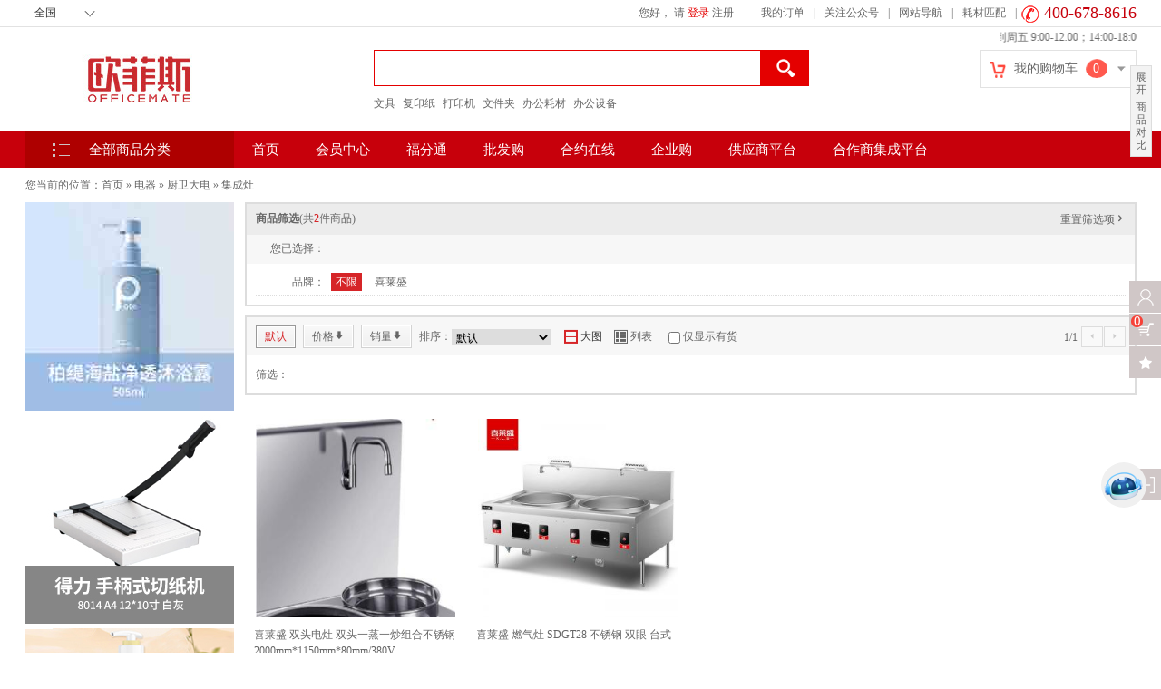

--- FILE ---
content_type: text/html;charset=utf-8
request_url: https://www.ofs.cn/gallery-3928.html
body_size: 46477
content:
<!DOCTYPE HTML>
<html lang="en">
    <head>
        <meta charset="UTF-8">
        <meta http-equiv="content-type" content="text/html; charset=utf-8" />
<!--↑↑模板中请务必使用HTML5的标准DOCTYPE↑↑-->
<meta name="generator" content="ecstore.b2c" />
<link href="https://www.officemate.cn/public/app/site/statics/js_mini/e-commerce-agreement/style.css" rel="stylesheet" media="screen, projection" /><script src="https://www.officemate.cn/public/app/site/lang/zh_CN/js/lang.js"></script><link href="https://www.officemate.cn/public/app/site/statics/css_mini/typical.css" rel="stylesheet" media="screen, projection" /><script src="https://www.officemate.cn/public/app/site/statics/js_mini/moo.min.js"></script><script src="https://www.officemate.cn/public/app/site/lang/zh_CN/js/lang.js"></script>
	    <script src="https://www.officemate.cn/public/app/site/statics/js_mini/ui.min.js"></script><script src="https://www.officemate.cn/public/app/site/statics/js_mini/e-commerce-agreement/e-commerce-agreement.umd.js"></script>
<script>
	window.onload = function () {
		var e = Cookie.read('UNAME') ? Cookie.read('UNAME') : '';
		if (e) {
			ECommerceAgreement({
				platform: 'ecstore',
				env: 'prod',
			})
		}
	}
</script><title>OfficeMate欧菲斯商城-办公用品O2O一站式采购平台_集成灶</title><meta name="keywords" content="集成灶" /><meta name="description" content="集成灶" /><link rel="icon" href="https://www.officemate.cn/public/app/b2c/statics/favicon.ico" type="image/x-icon" />
<link rel="shortcut icon" href="https://www.officemate.cn/public/app/b2c/statics/favicon.ico" type="image/x-icon" />
<meta name="csrf-token" content="f99598441a06ac508a6637656e6c4afbc842c6b3044876a9552a94c3147e738a" />
<link href="https://www.officemate.cn/public/app/b2c/statics/css_mini/basic.min.css" rel="stylesheet" media="screen, projection" /><script src="https://www.officemate.cn/public/app/b2c/lang/zh_CN/js/lang.js"></script>
<script>
var Shop = {"url":{"shipping":"\/cart-shipping.html","total":"\/cart-total.html","region":"\/tools-selRegion.html","payment":"\/cart-payment.html","purchase_shipping":"\/cart-purchase_shipping.html","purchase_def_addr":"\/cart-purchase_def_addr.html","purchase_payment":"\/cart-purchase_payment.html","get_default_info":"\/cart-get_default_info.html","diff":"\/product-diff.html","fav_url":"\/member-ajax_fav.html","datepicker":"https:\/\/www.officemate.cn\/public\/app\/site\/statics\/js_mini","placeholder":"https:\/\/www.officemate.cn\/public\/app\/b2c\/statics\/images\/imglazyload.gif"},"base_url":"\/"};
</script>

  <script src="https://www.officemate.cn/public/app/b2c/statics/js_mini/shop.min.js"></script><script src="https://www.officemate.cn/public/app/b2c/statics/js/csrf.js"></script><script src="https://www.officemate.cn/public/app/b2c/statics/SliderCaptcha/src/disk/longbow.slidercaptcha.js"></script>
<link rel="stylesheet" href="" />        <link rel="stylesheet" href="https://www.officemate.cn/themes/default/images/styles.css" />
        <meta name="msvalidate.01" content="7CA0B11FA686B0A0C817B18BF17FAB73" />
        <script>
            (function () {
                // var src = (document.location.protocol == "http:") ? "http://js.passport.qihucdn.com/11.0.1.js?4b19fb578702e5a4a91939cd804486fd":"https://jspassport.ssl.qhimg.com/11.0.1.js?4b19fb578702e5a4a91939cd804486fd";
                // document.write('<script src="' + src + '" id="sozz"><\/script>');
            })();
            (function () {
                // var bp = document.createElement('script');
                // var curProtocol = window.location.protocol.split(':')[0];
                // if (curProtocol === 'https') {
                //     bp.src = 'https://zz.bdstatic.com/linksubmit/push.js';
                // }
                // else {
                //     bp.src = 'http://push.zhanzhang.baidu.com/push.js';
                // }
                // var s = document.getElementsByTagName("script")[0];
                // s.parentNode.insertBefore(bp, s);
            })();
        </script>
    </head>
    <body class="gallery-page">
        <link rel="stylesheet" type="text/css" href="https://www.officemate.cn/themes/default/images/swiper.min.css"/>
<!--[if IE ]>
<link rel="stylesheet" type="text/css" href="https://www.officemate.cn/themes/default/images/idangerous.swiper.css"/>
<![endif]-->
<link rel="stylesheet"  tyle="text/css" href="https://www.officemate.cn/themes/default/images/index.css"/>
<link rel="stylesheet"  tyle="text/css" href="https://www.officemate.cn/themes/default/images/ie.css"/>
<link rel="stylesheet"  tyle="text/css" href="https://www.officemate.cn/themes/default/images/common.css"/>
<link rel="stylesheet"  tyle="text/css" href="https://www.officemate.cn/themes/default/images/index_v2.css"/>
<link rel="stylesheet"  tyle="text/css" href="https://www.officemate.cn/themes/default/images/home.css"/>
<!--[if IE ]>

<![endif]-->
<script type="text/javascript" src="https://www.officemate.cn/themes/default/images/jquery-3.7.1.min.js"></script>
<script type="text/javascript" src="https://www.officemate.cn/themes/default/images/jquery-migrate-3.4.1.min.js"></script>
<script type="text/javascript" src="https://www.officemate.cn/themes/default/images/jquery.SuperSlide.2.1.1.js"></script>
<meta name="csrf-token" content="f99598441a06ac508a6637656e6c4afbc842c6b3044876a9552a94c3147e738a" />
<script type="text/javascript" src="public/app/b2c/statics/js/csrf.js"></script>
<script type="text/javascript">
    var jq = jQuery.noConflict();
    var lazyload = {
        init : function(opt){
            var that = this,
                    op = {
                        anim: true,
                        extend_height:0,
                        selectorName:"img",
                        realSrcAtr:"data-original"
                    };
            // 合并对象，已有的{anim:true}+用户自定义对象。也就是op = op + opt
            jq.extend(op,opt);
            // 调用lazyload.img.init(op)函数
            that.img.init(op);

        },

        img : {
            init : function(n){

                var that = this,
                        selectorName = n.selectorName,
                        realSrcAtr = n.realSrcAtr,
                        anim = n.anim;
//              console.log(n);

                // 要加载的图片是不是在指定窗口内
                function inViewport( el ) {
                    // 当前窗口的顶部
                    var top = window.pageYOffset,
                    // 当前窗口的底部
                            btm = window.pageYOffset + window.innerHeight,
                    // 元素所在整体页面内的y轴位置
                            elTop = jq(el).offset().top;
                    // 判断元素，是否在当前窗口，或者当前窗口延伸400像素内
                    return elTop >= top && elTop - n.extend_height <= btm;
                }

                // 滚动事件里判断，加载图片
                jq(window).on('scroll', function() {
                    jq(selectorName).each(function(index,node) {
                        var $this = jq(this);

                        if(!$this.attr(realSrcAtr) || !inViewport(this)){
                            return;
                        }

                        act($this);

                    })
                }).trigger('scroll');

                // 展示图片
                function act(_self){
                    // 已经加载过了，则中断后续代码
                    if (_self.attr('lazyImgLoaded')) return;
                    var img = new Image(),
                            original = _self.attr('data-original');
                    // 图片请求完成后的事件，把data-original指定的图片，放到src里面，浏览器显示
                    img.onload = function() {
                        _self.attr('src', original);
                        anim && _self.css({ opacity: .2 }).animate({ opacity: 1 }, 280);
                    };
                    // 当你设置img.src的时候，浏览器就在发送图片请求了
                    original && (img.src = original);
                    _self.attr('lazyImgLoaded', true);
                }
            }
        }
    };

    /*
     * selectorName，要懒加载的选择器名称
     * extend_height  扩展高度
     * anim  是否开启动画
     * realSrcAtr  图片真正地址*/
    lazyload.init({
        anim:true
    });
    jq(function() {
        jq('.category-handle').hover(function() {
            // jq('.category-box:last-child').css('display','none');
            jq('.lsidebar').css('visibility','hidden');
        }, function() {
            jq('.lsidebar').css('visibility','visible');
        });


    });
</script>
<!--<script type="text/javascript" src="/themes/default/images/swiper.min.js"></script>-->
<script type="text/javascript" src="https://www.officemate.cn/themes/default/images/idangerous.swiper.js"></script>
<!--[if IE ]>
<script type="text/javascript" src="https://www.officemate.cn/themes/default/images/idangerous.swiper.min.js"></script>
<![endif]-->
<script type="text/javascript" src="https://www.officemate.cn/themes/default/images/idangerous.swiper2.7.6.min.js"></script>
<script type="text/javascript" src="https://www.officemate.cn/themes/default/images/index.js?v=0.2"></script>
<!--[if IE ]>
<script type="text/javascript">
    var mySwiper1 = new Swiper('#swiper-container1', {
        autoplay: 3000,
        autoplayDisableOnInteraction: false,
        pagination: '#pagination1',
        paginationClickable: true,
        speed: 500,
    });
</script>
<![endif]-->
<div class="header">
    
    <div class="topbar">
        <div class="topbar-container">
            <div class="topbar-left">
                <!-- <script type="text/javascript" src="http://api.map.baidu.com/api?v=1.3"></script> --><!--<script src="http://api.map.baidu.com/api?v=2.0&ak=4hcfAI2Ff4fGGbW9GDXAgTeNm6TAv8dG" type="text/javascript"></script>--><!--<script type="text/javascript" src="https://developer.baidu.com/map/jsdemo/demo/convertor.js"></script>--><script type="text/javascript" src='/themes/default/images/get_area.js?v=201511191014'></script><link rel="stylesheet" href="https://www.officemate.cn/themes/default/widgets/index_area/images/area.css"><!--<script type="text/javascript" src="https://www.ofs.cn/themes/default/widgets/index_area/images/area.js"></script>--><span></span>    <div id="area" class="float-l">        <p class="addr_name"><span class="prov" id="prov">全国</span><span class="cit" id="cit"></span><span class="qul" id="qul"></span></p>        <div class="selectaddress hide">            <ul class="provinces"></ul>        </div>    </div><script type="text/javascript">    if(!Cookie.read('city_id'))    {        Cookie.dispose('branch_id');        Cookie.dispose('city_id');        init();    }else{        //根据城市获取branch_id        var post_url    =   '/index.php/wap/changecity-get_info_by_city.html';        var post_data   =   {            'city_id' : Cookie.read('city_id')        };        jq.post(post_url,post_data,function(re){            if( re.city_id > 0 )            {                if( jq('.cit') )                {                    jq('.prov').html(re.prov);                    jq('.cit').html(re.city);                    jq('.qul').html(re.dist);                }            }            else            {                alert('对不起，您所在的城市'+Cookie.read('city_id')+'在本站中没有仓库，请手动选择离你附近的城市');                Cookie.write('branch_id','3');                window.location.href    =   '/index.php/wap/changecity.html';            }        },'json');    }</script>            </div>
            <div class="topbar-right">
                <div id="msgBar_884" class="my-msg">
    <a href="/member-inbox.html" >
        <span class="mti"></span>您有<span id="msg_num"></span>条未读消息
    </a>
</div>
<div id="user">
    <span>您好，</span>
    <span class="user-name"></span>
    <a style="display: none;" href="/passport-logout.html" class="login-out">退出</a>
    <ul id="top-user-login">
        <li><span>请</span><a href="/passport-login.html" id="login">登录</a></li>
        <li><a href="/passport-signup.html" id="register">注册</a></li>
    </ul>
</div>
<div class="news-list">
    <ul>
        <li><a href="/member-orders.html" target="_blank">我的订单</a>|</li>
<!--        <li><a href="/member-favorite.html" target="_blank">收藏夹</a>|</li>-->
        <li class="mark-shop"><a href="javascript: void(0);">关注公众号</a>|
            <div id="erweima_shop">
                <p>扫描二维码</p>
                <div class="erweima">
                    <img src="/themes/default/images/erweima.jpg">
                </div>
            </div>
        </li>
<!--        <li><a href="http://www.officemate.cn/article-promotions-412.html" target="_blank">APP下载</a>|</li>-->
<!--        <li><a href="/index.php/article-news-l-11.html" target="_blank">商城公告</a>|</li>-->
        <li class="daohang" style="position: relative;"><a href="javascript: void(0);" >网站导航</a>|
            <div class="modal" style="display: none;">
                <div class="box">
                    <div class="title" style="background-image: url(/themes/default/images/news_list1.png); color: #f56a00;">热点推荐</div>
                    <div class="list" style="border-right: 1px solid #e2e2e2;">
                        <table width="281" style="margin-right: 4px;">
                            <tr>
                                <td><a href="/gallery-3723.html" target="_blank">欧菲斯主打</a></td>
                                <td><a href="/gallery-4601.html" target="_blank">办公设备</a></td>
                                <td><a href="/gallery-3586.html" target="_blank">生活用品</a></td>
                                <td><a href="/gallery-4098.html" target="_blank">数码电子</a></td>
                            </tr>
                            <tr>
                                <td><a href="http://www.matemro.com/web/" target="_blank">MRO产品</a></td>
                                <td><a href="/gallery-4334.html" target="_blank">财会用品</a></td>
                                <td><a href="/gallery-3575.html" target="_blank">办公电器</a></td>
                                <td><a href="/gallery-4097.html" target="_blank">精品礼品</a></td>
                            </tr>
                        </table>
                    </div>
                </div>
                <div class="box" style="margin-left: 20px;">
                    <div class="title" style="background-image: url(/themes/default/images/news_list2.png); color: #2263d4;">购物指南</div>
                    <div class="list" style=" border-right: 1px solid #e2e2e2;">
                        <table width="205" style="margin-right: 4px;">
                            <tr>
                                <td><a href="article-GWZN_ZCYDL-i-36.html" target="_blank">注册与登录</a></td>
                                <td><a href="article-GWZN_GWLC-i-39.html" target="_blank">购物流程</a></td>
                                <td><a href="article-ZFSM_ZFFS-i-103.html" target="_blank">支付方式</a></td>
                            </tr>
                            <tr>
                                <td><a href="article-ZFSM_GYYHQ-i-60.html" target="_blank">关于优惠券</a></td>
                                <td><a href="article-WLPS_YFSM-i-47.html" target="_blank">运费说明</a></td>
                                <td><a href="article-GWZN_FPZD-i-38.html" target="_blank">发票制度</a></td>
                            </tr>

                        </table>

                    </div>
                </div>
                <div class="box" style="margin-left: 20px;">
                    <div class="title" style="background-image: url(/themes/default/images/news_list3.png); color: #666;">售后服务</div>
                    <div class="list">
                        <table width="152">
                            <tr>
                                <td><a href="article-SHFW_THHZC-i-44.html" target="_blank">退换货政策</a></td>
                                <td><a href="index.php/aftersales-afterlist.html" target="_blank">退换货申请</a></td>
                            </tr>
                            <tr>
                                <td><a href="http://p.qiao.baidu.com/cps/chatIndex?reqParam=%7B%22from%22%3A0%2C%22sid%22%3A%22-100%22%2C%22tid%22%3A%2250392%22%2C%22ttype%22%3A1%2C%22siteId%22%3A%228005481%22%2C%22userId%22%3A%2218632489%22%2C%22pageId%22%3A0%7D" target="_blank">在线咨询</a></td>
                                <td><a href="index.php/article-shouhousuwu_LXWM-i-87.html" target="_blank">联系我们</a></td>
                            </tr>
                        </table>

                    </div>
                </div>

            </div>
        </li>
        <!--<li><a href="https://info.officemate.cn/spzq" target="_blank">节目表演专区</a>|</li>-->
        <!-- <li><a href="http://info.officemate.cn/" target="_blank">行业资讯</a>|</li>-->
<!--        <li><a href="/passport-wholesaleSignup.html" target="_blank">批发用户申请</a>|</li>-->
        <!--<li><a href="http://b.officemate.cn/register" target="_blank">合约用户申请</a>|</li>-->
        <!--<li><a href="http://officemate.yunduoketang.com" target="_blank" rel="external nofollow">企业网校</a>|</li> -->
        <li><a href="/adapt.html" target="_blank">耗材匹配</a>|</li>
        <li class="last"><a href="javascript:;">400-678-8616</a></li>
    </ul>
</div>
<script>
    var e = Cookie.read('UNAME')?Cookie.read('UNAME'):'';
    if(e){
        new Request({
            url:'/member-get_unreadmsg_num.html',
            method:'post',
            onComplete:function(e){
                rs = parseInt(JSON.decode(e).inbox_num);
                $("msg_num").innerHTML = rs;
                if(rs > 0){
                    $("msgBar_884").setStyle('display','block');
                }else{
                    $("msgBar_884").setStyle('display','none');
                }
            }
        }).send();
        jq('#top-user-login').hide();
        jq('.user-name').show().html('<a href="/member.html">'+e+'</a>');
        jq('.login-out').show();
    }
    else{
        $("msgBar_884").setStyle('display','none');
        jq('#top-user-login').show();
        jq('.user-name').hide().html('');
        jq('.login-out').hide();
    }
</script>
            </div>
        </div>
    </div>
    <div class="header-main">
        <div id="logo">
            	<center>
  <a href="http://www.ofs.cn/" target="_blank">
		<img src='https://www.officemate.cn/public/images/26/3d/9c/ea269cde61b957cb8531006ed5cb427697d47aea.jpg?1673918837#w' alt="" width='254'height='53' />
	</a>
  </center>
        </div>
        <div id="search">
            <link rel="stylesheet" href="https://www.officemate.cn/themes/default/widgets/index_search/images/search.css"/><form action="/search-result.html" method="post" class="SearchBar  searchBar_885" id="searchbar_885" async="false" >    <div class="sear-content">        <input type="text" name="search_keywords" id="gover_search_key" placeholder="" autocompleter="associate_autocomplete_goods:name,goods_id" ac_options="{}" >    </div>    <div class="sear-btn"></div>    <div class="search_suggest" id="gov_search_suggest">        <ul>        </ul>    </div></form><div class="hot-sear">    <ul>                <li>            <a target="_blank" href="http://www.ofs.cn/gallery.html?scontent=n,%E6%96%87%E5%85%B7">文具</a>        </li>                <li>            <a target="_blank" href="http://www.ofs.cn/gallery.html?scontent=n,%E5%A4%8D%E5%8D%B0%E7%BA%B8">复印纸</a>        </li>                <li>            <a target="_blank" href="http://www.ofs.cn/index.php/gallery.html?scontent=n,%E6%89%93%E5%8D%B0%E6%9C%BA">打印机</a>        </li>                <li>            <a target="_blank" href="http://www.ofs.cn/index.php/gallery.html?scontent=n,%E6%96%87%E4%BB%B6%E5%A4%B9">文件夹</a>        </li>                <li>            <a target="_blank" href="http://www.ofs.cn/gallery.html?scontent=n,%E5%8A%9E%E5%85%AC%E8%80%97%E6%9D%90">办公耗材</a>        </li>                <li>            <a target="_blank" href="http://www.ofs.cn/gallery.html?scontent=n,%E5%8A%9E%E5%85%AC%E8%AE%BE%E5%A4%87">办公设备</a>        </li>            </ul></div><script type="text/javascript">    //实现搜索输入框的输入提示js类    function oSearchSuggest(searchFuc){        var input = jq('#gover_search_key');        var suggestWrap = jq('#gov_search_suggest');        var key = "";        var init = function(){            input.bind('keyup',sendKeyWord);            input.bind('blur',function(){setTimeout(hideSuggest,500);})        };        var hideSuggest = function(){            suggestWrap.hide();        };        //发送请求，根据关键字到后台查询        var sendKeyWord = function(event){            //键盘选择下拉项            if(suggestWrap.css('display')=='block'&&event.keyCode == 38||event.keyCode == 40){                var current = suggestWrap.find('li.hover');                if(event.keyCode == 38){                    if(current.length>0){                        var prevLi = current.removeClass('hover').prev();                        if(prevLi.length>0){                            prevLi.addClass('hover');                            input.val(prevLi.html());                        }                    }else{                        var last = suggestWrap.find('li:last');                        last.addClass('hover');                        input.val(last.html());                    }                }else if(event.keyCode == 40){                    if(current.length>0){                        var nextLi = current.removeClass('hover').next();                        if(nextLi.length>0){                            nextLi.addClass('hover');                            input.val(nextLi.html());                        }                    }else{                        var first = suggestWrap.find('li:first');                        first.addClass('hover');                        input.val(first.html());                    }                }                //输入字符            }else{                var valText = jq.trim(input.val());                if(valText ==''||valText==key){                    return;                }                searchFuc(valText);                key = valText;            }        };        //请求返回后，执行数据展示        this.dataDisplay = function(data){            if(data.length<=0){                suggestWrap.hide();                return;            }            //往搜索框下拉建议显示栏中添加条目并显示            var li;            var tmpFrag = document.createDocumentFragment();            suggestWrap.find('ul').html('');            for(var i=0; i<data.length; i++){                li = document.createElement('LI');                li.innerHTML = data[i];                tmpFrag.appendChild(li);            }            suggestWrap.find('ul').append(tmpFrag);            suggestWrap.show();            //为下拉选项绑定鼠标事件            suggestWrap.find('li').hover(function(){                suggestWrap.find('li').removeClass('hover');                jq(this).addClass('hover');            },function(){                jq(this).removeClass('hover');            });            suggestWrap.find('li').bind('click',function(){                if( this.innerHTML != '更多' )                    input.val(this.innerHTML);                suggestWrap.hide();                jq('#searchbar_885').submit();            });        };        init();    }    //实例化输入提示的JS,参数为进行查询操作时要调用的函数名    var searchSuggest =  new oSearchSuggest(sendKeyWordToBack);    //这是一个模似函数，实现向后台发送ajax查询请求，并返回一个查询结果数据，传递给前台的JS,再由前台JS来展示数据。本函数由程序员进行修改实现查询的请求    //参数为一个字符串，是搜索输入框中当前的内容    function sendKeyWordToBack(keyword){        var obj = {            "keyword" : keyword        };//        var url = '/index.php/gallery-search.html';//        jq.post(url,obj,function(res){//            var aData = [];//            if( res !== '' )//            {//                var key=res.split(",");//                for(var i=0;i<key.length;i++){//                    //以下为根据输入返回搜索结果的模拟效果代码,实际数据由后台返回//                    if(key[i]!=""){//                        aData.push(key[i]);//                    }//                }////                if( key[0]!="" && key.length==20 )//                    aData.push('更多');//            }//            searchSuggest.dataDisplay(aData);//        },'html');        //关键词联想功能失效，重写 BY yuxin 20191209        let param = {'value': keyword};        let url = '/search-associate.html';        jq.post(url, param, function(res){            var aData = [];            if( res !== '' ) {                var key = JSON.parse(res);                for(var i=0;i<key.length;i++){                    //以下为根据输入返回搜索结果的模拟效果代码,实际数据由后台返回                    if(key[i]!=""){                        aData.push(key[i]);                    }                }                if( key[0]!="" && key.length==20 )                    aData.push('更多');            }            searchSuggest.dataDisplay(aData);        },'html');    }    jq(function(){        jq('.sear-btn').bind('click',function(){            if( jq('#gover_search_key').val()!='' )                jq('#searchbar_885').submit();        });        //搜索框保留展示上次搜索关键词 BY yuxin 20190712        var last_key = GetUrlParam('scontent');        last_key = last_key.replace('n,', '');        if (last_key && last_key.length > 0) {            jq('#gover_search_key').attr('value', last_key);        }    });    /**     * 获取URL指定参数     * @param paraName     * @returns {string}     */    function GetUrlParam(paraName) {        var url = document.location.toString();        var arrObj = url.split("?");        if (arrObj.length > 1) {            var arrPara = arrObj[1].split("&");            var arr;            for (var i = 0; i < arrPara.length; i++) {                arr = arrPara[i].split("=");                if (arr != null && arr[0] == paraName) {                    return decodeURI(arr[1]);                }            }            return "";        }        else {            return "";        }    }</script>        </div>
        <div class="min-car-btn">
            <marquee width="150" scrollamount="3" style="position:absolute;top:-23px;right:0px">服务时间：周一到周五 9:00-12.00；14:00-18:00（法定节假日休息）</marquee><div class="car-title">    <i class="i_o"></i>    <span>我的购物车</span>    <span class="shuliang"></span>    <i class="i_t"></i></div><div class="goods-list"></div><div class="goods-no">    <p>购物车还没有商品，赶紧选购吧！</p>    <!--<div>-->        <!--<a href="/passport-login.html">登录</a>-->    <!--</div>--></div><script>    var cart_number_log     =   '';    var cart_number         =   Cookie.read('S[CART_NUMBER]')?Cookie.read('S[CART_NUMBER]'):0;    var cart_total_price    =   Cookie.read('S[CART_TOTAL_PRICE]')?Cookie.read('S[CART_TOTAL_PRICE]'):0;    jq('.all-num').html(cart_number);    jq('.shuliang').html(cart_number);    jq('.all-money').html(cart_total_price);    jq(function(){        jq('.min-car-btn').bind('mouseover',function(){            if( cart_number>0 && (jq('.goods-list').html()=='' || cart_number_log!=cart_number) )            {                var url =   '/cart-view.html?new=1';                jq('.goods-list').html('正在加载...');                jq.get(url,function(e){                    jq('.goods-list').html(e);                    cart_number_log =   cart_number;                },'html');            }        });    });    setInterval(function(){        var cart_number_1   =   Cookie.read('S[CART_NUMBER]')?Cookie.read('S[CART_NUMBER]'):0;        if( cart_number_1 != cart_number ) {            jq('.shuliang').html(cart_number_1);            cart_number =   cart_number_1;        }    },1000);</script>        </div>
    </div>
    <div class="navbar">
        <div class="navbar-container">
            <div class="all-nav">
                <h3>全部商品分类</h3>
                <div class="nav">    <ul>                <li>            <a target="_blank" href="/gallery-3574.html" >办公耗材<i></i></a>            <div class="nav-sec">                <div class="arr"><i></i></div>                                                <div class="nav-list">                                        <dl>                        <dt><a target="_blank" href="/gallery-3576.html" ><span>标签/条码打印机耗材</span></a></dt>                        <dd>                                                                                    <a target="_blank" href="/gallery-3599.html" ><span>兼容标签色带</span></a>                                                        <a target="_blank" href="/gallery-3600.html" ><span>兼容碳带</span></a>                                                        <a target="_blank" href="/gallery-3601.html" ><span>原装标签色带</span></a>                                                        <a target="_blank" href="/gallery-3602.html" ><span>热转印色带</span></a>                                                        <a target="_blank" href="/gallery-3603.html" ><span>原装碳带</span></a>                                                                                </dd>                    </dl>                                        <dl>                        <dt><a target="_blank" href="/gallery-3577.html" ><span>传真机耗材</span></a></dt>                        <dd>                                                                                    <a target="_blank" href="/gallery-3604.html" ><span>传真机粉盒</span></a>                                                        <a target="_blank" href="/gallery-3637.html" ><span>传真机添加粉</span></a>                                                        <a target="_blank" href="/gallery-3641.html" ><span>传真机硒鼓</span></a>                                                                                </dd>                    </dl>                                        <dl>                        <dt><a target="_blank" href="/gallery-3578.html" ><span>打印机耗材</span></a></dt>                        <dd>                                                                                    <a target="_blank" href="/gallery-3653.html" ><span>3D打印机耗材</span></a>                                                                                </dd>                    </dl>                                        <dl>                        <dt><a target="_blank" href="/gallery-3579.html" ><span>复合机耗材</span></a></dt>                        <dd>                                                                                    <a target="_blank" href="/gallery-3657.html" ><span>原装复合机硒鼓</span></a>                                                        <a target="_blank" href="/gallery-3660.html" ><span>原装复合机粉盒</span></a>                                                        <a target="_blank" href="/gallery-3673.html" ><span>原装复合机添加粉</span></a>                                                        <a target="_blank" href="/gallery-3675.html" ><span>原装复合机废粉盒</span></a>                                                        <a target="_blank" href="/gallery-3681.html" ><span>速印机版纸</span></a>                                                        <a target="_blank" href="/gallery-3682.html" ><span>速印机油墨</span></a>                                                        <a target="_blank" href="/gallery-3692.html" ><span>兼容复合机硒鼓</span></a>                                                        <a target="_blank" href="/gallery-3694.html" ><span>兼容复合机添加粉</span></a>                                                        <a target="_blank" href="/gallery-4815.html" ><span>兼容复合机粉盒</span></a>                                                                                </dd>                    </dl>                                        <dl>                        <dt><a target="_blank" href="/gallery-3580.html" ><span>激光打印机耗材</span></a></dt>                        <dd>                                                                                    <a target="_blank" href="/gallery-3700.html" ><span>兼容打印机添加粉</span></a>                                                        <a target="_blank" href="/gallery-3701.html" ><span>原装打印机粉盒</span></a>                                                        <a target="_blank" href="/gallery-3702.html" ><span>原装打印机添加粉</span></a>                                                        <a target="_blank" href="/gallery-3703.html" ><span>原装打印机硒鼓</span></a>                                                        <a target="_blank" href="/gallery-4813.html" ><span>兼容打印机硒鼓</span></a>                                                        <a target="_blank" href="/gallery-4814.html" ><span>兼容打印机粉盒</span></a>                                                                                </dd>                    </dl>                                        <dl>                        <dt><a target="_blank" href="/gallery-3581.html" ><span>喷墨打印机耗材</span></a></dt>                        <dd>                                                                                    <a target="_blank" href="/gallery-3704.html" ><span>兼容墨盒</span></a>                                                        <a target="_blank" href="/gallery-3705.html" ><span>兼容墨水</span></a>                                                        <a target="_blank" href="/gallery-3707.html" ><span>兼容连供系统</span></a>                                                        <a target="_blank" href="/gallery-3708.html" ><span>原装墨水</span></a>                                                        <a target="_blank" href="/gallery-3711.html" ><span>原装墨盒</span></a>                                                                                </dd>                    </dl>                                        <dl>                        <dt><a target="_blank" href="/gallery-3582.html" ><span>热升华打印机耗材</span></a></dt>                        <dd>                                                                                    <a target="_blank" href="/gallery-3713.html" ><span>相纸</span></a>                                                        <a target="_blank" href="/gallery-3714.html" ><span>热升华色带</span></a>                                                                                </dd>                    </dl>                                        <dl>                        <dt><a target="_blank" href="/gallery-3583.html" ><span>针式打印机耗材</span></a></dt>                        <dd>                                                                                    <a target="_blank" href="/gallery-3717.html" ><span>兼容色带架</span></a>                                                        <a target="_blank" href="/gallery-3720.html" ><span>兼容色带芯</span></a>                                                        <a target="_blank" href="/gallery-3725.html" ><span>原装色带架</span></a>                                                        <a target="_blank" href="/gallery-3727.html" ><span>原装色带芯</span></a>                                                                                </dd>                    </dl>                                    </div>                                                <div class="nav-brands">                                                        </div>            </div>        </li>                <li>            <a target="_blank" href="/gallery-3586.html" >生活家居<i></i></a>            <div class="nav-sec">                <div class="arr"><i></i></div>                                                <div class="nav-list">                                        <dl>                        <dt><a target="_blank" href="/gallery-3588.html" ><span>节日庆典用品</span></a></dt>                        <dd>                                                                                    <a target="_blank" href="/gallery-3589.html" ><span>鲜花/绿植</span></a>                                                        <a target="_blank" href="/gallery-3643.html" ><span>灯笼</span></a>                                                        <a target="_blank" href="/gallery-3645.html" ><span>对联</span></a>                                                        <a target="_blank" href="/gallery-3647.html" ><span>挂历/台历</span></a>                                                        <a target="_blank" href="/gallery-3648.html" ><span>横幅/旗帜</span></a>                                                        <a target="_blank" href="/gallery-3650.html" ><span>红纸</span></a>                                                        <a target="_blank" href="/gallery-3652.html" ><span>礼炮</span></a>                                                        <a target="_blank" href="/gallery-3654.html" ><span>红包</span></a>                                                        <a target="_blank" href="/gallery-3656.html" ><span>旗杆/旗座</span></a>                                                        <a target="_blank" href="/gallery-3658.html" ><span>气球/助威道具</span></a>                                                        <a target="_blank" href="/gallery-3663.html" ><span>请柬</span></a>                                                        <a target="_blank" href="/gallery-3665.html" ><span>祝福卡</span></a>                                                        <a target="_blank" href="/gallery-3667.html" ><span>霓虹灯/彩带</span></a>                                                                                </dd>                    </dl>                                        <dl>                        <dt><a target="_blank" href="/gallery-3593.html" ><span>个护用品</span></a></dt>                        <dd>                                                                                    <a target="_blank" href="/gallery-3751.html" ><span>暖水袋</span></a>                                                        <a target="_blank" href="/gallery-3788.html" ><span>扇子</span></a>                                                        <a target="_blank" href="/gallery-3790.html" ><span>吊饰</span></a>                                                        <a target="_blank" href="/gallery-3791.html" ><span>发饰</span></a>                                                        <a target="_blank" href="/gallery-3793.html" ><span>发梳</span></a>                                                        <a target="_blank" href="/gallery-3794.html" ><span>化妆袋</span></a>                                                        <a target="_blank" href="/gallery-3796.html" ><span>镜子</span></a>                                                        <a target="_blank" href="/gallery-3798.html" ><span>美容修甲器具</span></a>                                                        <a target="_blank" href="/gallery-3800.html" ><span>拖鞋</span></a>                                                        <a target="_blank" href="/gallery-3801.html" ><span>袜子</span></a>                                                        <a target="_blank" href="/gallery-3804.html" ><span>围巾</span></a>                                                        <a target="_blank" href="/gallery-3805.html" ><span>袖套</span></a>                                                        <a target="_blank" href="/gallery-3807.html" ><span>眼镜盒</span></a>                                                        <a target="_blank" href="/gallery-3809.html" ><span>母婴产品</span></a>                                                                                </dd>                    </dl>                                        <dl>                        <dt><a target="_blank" href="/gallery-3594.html" ><span>家纺</span></a></dt>                        <dd>                                                                                    <a target="_blank" href="/gallery-3812.html" ><span>被子/被套</span></a>                                                        <a target="_blank" href="/gallery-3816.html" ><span>床单</span></a>                                                        <a target="_blank" href="/gallery-3817.html" ><span>毛巾/浴巾</span></a>                                                        <a target="_blank" href="/gallery-3819.html" ><span>毛巾筒</span></a>                                                        <a target="_blank" href="/gallery-3820.html" ><span>服饰</span></a>                                                        <a target="_blank" href="/gallery-3822.html" ><span>家纺套装</span></a>                                                        <a target="_blank" href="/gallery-3824.html" ><span>浴室套件</span></a>                                                        <a target="_blank" href="/gallery-3826.html" ><span>枕头/枕巾</span></a>                                                        <a target="_blank" href="/gallery-3829.html" ><span>窗帘</span></a>                                                        <a target="_blank" href="/gallery-3830.html" ><span>鞋</span></a>                                                        <a target="_blank" href="/gallery-4807.html" ><span>抱枕系列</span></a>                                                        <a target="_blank" href="/gallery-4808.html" ><span>帽子</span></a>                                                        <a target="_blank" href="/gallery-4809.html" ><span>毯子系列</span></a>                                                                                </dd>                    </dl>                                        <dl>                        <dt><a target="_blank" href="/gallery-3596.html" ><span>箱包皮具</span></a></dt>                        <dd>                                                                                    <a target="_blank" href="/gallery-3994.html" ><span>拉杆箱/包</span></a>                                                        <a target="_blank" href="/gallery-3995.html" ><span>背包</span></a>                                                        <a target="_blank" href="/gallery-3998.html" ><span>单肩包</span></a>                                                        <a target="_blank" href="/gallery-4000.html" ><span>公文包</span></a>                                                        <a target="_blank" href="/gallery-4002.html" ><span>皮带</span></a>                                                        <a target="_blank" href="/gallery-4004.html" ><span>皮具套装</span></a>                                                        <a target="_blank" href="/gallery-4006.html" ><span>钱包</span></a>                                                        <a target="_blank" href="/gallery-4008.html" ><span>钥匙包</span></a>                                                        <a target="_blank" href="/gallery-4009.html" ><span>手包</span></a>                                                        <a target="_blank" href="/gallery-4011.html" ><span>名片包/卡包</span></a>                                                        <a target="_blank" href="/gallery-7717.html" ><span>腰包</span></a>                                                                                </dd>                    </dl>                                        <dl>                        <dt><a target="_blank" href="/gallery-3623.html" ><span>生活用纸/筒</span></a></dt>                        <dd>                                                                                    <a target="_blank" href="/gallery-3913.html" ><span>擦手纸</span></a>                                                        <a target="_blank" href="/gallery-3915.html" ><span>厨房纸/厕纸</span></a>                                                        <a target="_blank" href="/gallery-3958.html" ><span>大盘纸</span></a>                                                        <a target="_blank" href="/gallery-3959.html" ><span>面巾纸</span></a>                                                        <a target="_blank" href="/gallery-3960.html" ><span>湿巾纸</span></a>                                                        <a target="_blank" href="/gallery-3961.html" ><span>手帕纸</span></a>                                                        <a target="_blank" href="/gallery-3962.html" ><span>小卷纸</span></a>                                                        <a target="_blank" href="/gallery-3963.html" ><span>纸巾筒/盒</span></a>                                                                                </dd>                    </dl>                                        <dl>                        <dt><a target="_blank" href="/gallery-3625.html" ><span>雨具</span></a></dt>                        <dd>                                                                                    <a target="_blank" href="/gallery-3678.html" ><span>雨衣</span></a>                                                        <a target="_blank" href="/gallery-3680.html" ><span>雨伞/雨伞架</span></a>                                                        <a target="_blank" href="/gallery-4889.html" ><span>雨鞋/雨靴</span></a>                                                                                </dd>                    </dl>                                        <dl>                        <dt><a target="_blank" href="/gallery-3627.html" ><span>餐饮周边</span></a></dt>                        <dd>                                                                                    <a target="_blank" href="/gallery-3683.html" ><span>保护垫/角</span></a>                                                        <a target="_blank" href="/gallery-3684.html" ><span>保温杯/壶</span></a>                                                        <a target="_blank" href="/gallery-3685.html" ><span>保温桶</span></a>                                                        <a target="_blank" href="/gallery-3686.html" ><span>茶具</span></a>                                                        <a target="_blank" href="/gallery-3687.html" ><span>玻璃杯</span></a>                                                        <a target="_blank" href="/gallery-3688.html" ><span>塑料水杯</span></a>                                                        <a target="_blank" href="/gallery-3689.html" ><span>陶瓷杯</span></a>                                                        <a target="_blank" href="/gallery-3690.html" ><span>保鲜盒/便当盒</span></a>                                                        <a target="_blank" href="/gallery-3691.html" ><span>保鲜膜/保鲜袋</span></a>                                                        <a target="_blank" href="/gallery-3693.html" ><span>杯托</span></a>                                                        <a target="_blank" href="/gallery-3695.html" ><span>餐具</span></a>                                                        <a target="_blank" href="/gallery-3697.html" ><span>搅拌棒</span></a>                                                        <a target="_blank" href="/gallery-3706.html" ><span>咖啡壶</span></a>                                                        <a target="_blank" href="/gallery-3709.html" ><span>开水瓶/胆</span></a>                                                        <a target="_blank" href="/gallery-3710.html" ><span>焖烧壶/杯</span></a>                                                        <a target="_blank" href="/gallery-3712.html" ><span>吸管</span></a>                                                        <a target="_blank" href="/gallery-3715.html" ><span>锡箔</span></a>                                                        <a target="_blank" href="/gallery-3716.html" ><span>削皮器</span></a>                                                        <a target="_blank" href="/gallery-3718.html" ><span>牙签</span></a>                                                        <a target="_blank" href="/gallery-3719.html" ><span>牙签筒</span></a>                                                        <a target="_blank" href="/gallery-3721.html" ><span>一次性杯/筷子</span></a>                                                        <a target="_blank" href="/gallery-3722.html" ><span>一次性手套</span></a>                                                        <a target="_blank" href="/gallery-3724.html" ><span>一次性碗/碟</span></a>                                                        <a target="_blank" href="/gallery-3726.html" ><span>桌垫</span></a>                                                                                </dd>                    </dl>                                        <dl>                        <dt><a target="_blank" href="/gallery-3629.html" ><span>清洁工具</span></a></dt>                        <dd>                                                                                    <a target="_blank" href="/gallery-3833.html" ><span>百洁布</span></a>                                                        <a target="_blank" href="/gallery-3835.html" ><span>擦拭巾/抹布</span></a>                                                        <a target="_blank" href="/gallery-3837.html" ><span>钢丝球</span></a>                                                        <a target="_blank" href="/gallery-3843.html" ><span>刮水器</span></a>                                                        <a target="_blank" href="/gallery-3845.html" ><span>鸡毛扫/扫把</span></a>                                                        <a target="_blank" href="/gallery-3846.html" ><span>垃圾袋</span></a>                                                        <a target="_blank" href="/gallery-3850.html" ><span>垃圾斗/铲</span></a>                                                        <a target="_blank" href="/gallery-3851.html" ><span>垃圾桶/篓</span></a>                                                        <a target="_blank" href="/gallery-3853.html" ><span>喷壶</span></a>                                                        <a target="_blank" href="/gallery-3854.html" ><span>清洁盆</span></a>                                                        <a target="_blank" href="/gallery-3855.html" ><span>清洁手套</span></a>                                                        <a target="_blank" href="/gallery-3856.html" ><span>清洁刷</span></a>                                                        <a target="_blank" href="/gallery-3857.html" ><span>清洁桶</span></a>                                                        <a target="_blank" href="/gallery-3858.html" ><span>拖把</span></a>                                                        <a target="_blank" href="/gallery-3859.html" ><span>粘尘器</span></a>                                                        <a target="_blank" href="/gallery-3861.html" ><span>一次性鞋套</span></a>                                                                                </dd>                    </dl>                                        <dl>                        <dt><a target="_blank" href="/gallery-3632.html" ><span>地毯/地垫</span></a></dt>                        <dd>                                                                                    <a target="_blank" href="/gallery-4545.html" ><span>地垫</span></a>                                                        <a target="_blank" href="/gallery-4546.html" ><span>地毯</span></a>                                                                                </dd>                    </dl>                                        <dl>                        <dt><a target="_blank" href="/gallery-3634.html" ><span>除味剂/杀虫</span></a></dt>                        <dd>                                                                                    <a target="_blank" href="/gallery-3729.html" ><span>车香风</span></a>                                                        <a target="_blank" href="/gallery-3731.html" ><span>除湿剂</span></a>                                                        <a target="_blank" href="/gallery-3734.html" ><span>电蚊拍/器</span></a>                                                        <a target="_blank" href="/gallery-3736.html" ><span>防潮包</span></a>                                                        <a target="_blank" href="/gallery-3738.html" ><span>空气清新剂</span></a>                                                        <a target="_blank" href="/gallery-3739.html" ><span>驱鼠器</span></a>                                                        <a target="_blank" href="/gallery-3740.html" ><span>杀虫剂</span></a>                                                        <a target="_blank" href="/gallery-3741.html" ><span>蚊香/檀香</span></a>                                                        <a target="_blank" href="/gallery-3743.html" ><span>消臭剂</span></a>                                                        <a target="_blank" href="/gallery-3745.html" ><span>驱虫器</span></a>                                                                                </dd>                    </dl>                                        <dl>                        <dt><a target="_blank" href="/gallery-3635.html" ><span>日杂用品</span></a></dt>                        <dd>                                                                                    <a target="_blank" href="/gallery-3864.html" ><span>香烟</span></a>                                                        <a target="_blank" href="/gallery-3866.html" ><span>书刊读物</span></a>                                                        <a target="_blank" href="/gallery-3868.html" ><span>钟表</span></a>                                                        <a target="_blank" href="/gallery-3869.html" ><span>窗花纸</span></a>                                                        <a target="_blank" href="/gallery-3871.html" ><span>洁具用品</span></a>                                                        <a target="_blank" href="/gallery-3874.html" ><span>围裙</span></a>                                                        <a target="_blank" href="/gallery-3878.html" ><span>洗衣袋</span></a>                                                        <a target="_blank" href="/gallery-3880.html" ><span>衣架/衣叉</span></a>                                                        <a target="_blank" href="/gallery-3881.html" ><span>粘钩/挂钩</span></a>                                                        <a target="_blank" href="/gallery-3882.html" ><span>脱毛器</span></a>                                                        <a target="_blank" href="/gallery-3884.html" ><span>针/线/编织绳</span></a>                                                        <a target="_blank" href="/gallery-8655.html" ><span>烟灰缸</span></a>                                                                                </dd>                    </dl>                                        <dl>                        <dt><a target="_blank" href="/gallery-3639.html" ><span>生活收纳用品</span></a></dt>                        <dd>                                                                                    <a target="_blank" href="/gallery-3886.html" ><span>储物盒</span></a>                                                        <a target="_blank" href="/gallery-3887.html" ><span>存钱罐</span></a>                                                        <a target="_blank" href="/gallery-3889.html" ><span>储存袋</span></a>                                                        <a target="_blank" href="/gallery-3891.html" ><span>购物车</span></a>                                                        <a target="_blank" href="/gallery-3893.html" ><span>环保袋</span></a>                                                        <a target="_blank" href="/gallery-3895.html" ><span>收纳袋</span></a>                                                        <a target="_blank" href="/gallery-3896.html" ><span>收纳凳</span></a>                                                        <a target="_blank" href="/gallery-3898.html" ><span>收纳柜</span></a>                                                        <a target="_blank" href="/gallery-3899.html" ><span>收纳盒</span></a>                                                        <a target="_blank" href="/gallery-3900.html" ><span>收纳架</span></a>                                                        <a target="_blank" href="/gallery-3901.html" ><span>收纳篮</span></a>                                                        <a target="_blank" href="/gallery-3902.html" ><span>收纳桶</span></a>                                                        <a target="_blank" href="/gallery-3905.html" ><span>收纳箱</span></a>                                                        <a target="_blank" href="/gallery-3906.html" ><span>收纳桌</span></a>                                                        <a target="_blank" href="/gallery-3907.html" ><span>鞋架/鞋柜</span></a>                                                        <a target="_blank" href="/gallery-3908.html" ><span>雨伞袋</span></a>                                                        <a target="_blank" href="/gallery-3910.html" ><span>便当袋</span></a>                                                                                </dd>                    </dl>                                    </div>                                                <div class="nav-brands">                                                        </div>            </div>        </li>                <li>            <a target="_blank" href="/gallery-4601.html" >办公设备<i></i></a>            <div class="nav-sec">                <div class="arr"><i></i></div>                                                <div class="nav-list">                                        <dl>                        <dt><a target="_blank" href="/gallery-4609.html" ><span>传真机</span></a></dt>                        <dd>                                                                                    <a target="_blank" href="/gallery-4639.html" ><span>激光传真机</span></a>                                                        <a target="_blank" href="/gallery-4642.html" ><span>热敏传真机</span></a>                                                        <a target="_blank" href="/gallery-4644.html" ><span>热转印传真机</span></a>                                                                                </dd>                    </dl>                                        <dl>                        <dt><a target="_blank" href="/gallery-4610.html" ><span>打印机</span></a></dt>                        <dd>                                                                                    <a target="_blank" href="/gallery-4645.html" ><span>3D打印机</span></a>                                                        <a target="_blank" href="/gallery-4647.html" ><span>彩色激光打印机</span></a>                                                        <a target="_blank" href="/gallery-4650.html" ><span>黑白激光打印机</span></a>                                                        <a target="_blank" href="/gallery-4652.html" ><span>彩色喷墨打印机</span></a>                                                        <a target="_blank" href="/gallery-4654.html" ><span>黑白喷墨打印机</span></a>                                                        <a target="_blank" href="/gallery-4655.html" ><span>针式打印机</span></a>                                                        <a target="_blank" href="/gallery-4658.html" ><span>热升华打印机</span></a>                                                        <a target="_blank" href="/gallery-4659.html" ><span>绘图仪</span></a>                                                        <a target="_blank" href="/gallery-4660.html" ><span>打印机配件</span></a>                                                                                </dd>                    </dl>                                        <dl>                        <dt><a target="_blank" href="/gallery-4612.html" ><span>复合机</span></a></dt>                        <dd>                                                                                    <a target="_blank" href="/gallery-4661.html" ><span>复合机选购件</span></a>                                                        <a target="_blank" href="/gallery-4662.html" ><span>复合机配件</span></a>                                                        <a target="_blank" href="/gallery-4663.html" ><span>速印机</span></a>                                                        <a target="_blank" href="/gallery-4664.html" ><span>黑白复合机</span></a>                                                        <a target="_blank" href="/gallery-4665.html" ><span>彩色复合机</span></a>                                                                                </dd>                    </dl>                                        <dl>                        <dt><a target="_blank" href="/gallery-4614.html" ><span>标签识别设备</span></a></dt>                        <dd>                                                                                    <a target="_blank" href="/gallery-4666.html" ><span>标签打印机</span></a>                                                        <a target="_blank" href="/gallery-4667.html" ><span>条码打印机</span></a>                                                        <a target="_blank" href="/gallery-4668.html" ><span>小票打印机</span></a>                                                                                </dd>                    </dl>                                        <dl>                        <dt><a target="_blank" href="/gallery-4618.html" ><span>多功能一体机</span></a></dt>                        <dd>                                                                                    <a target="_blank" href="/gallery-4669.html" ><span>黑白激光一体机</span></a>                                                        <a target="_blank" href="/gallery-4670.html" ><span>彩色激光一体机</span></a>                                                        <a target="_blank" href="/gallery-4671.html" ><span>黑白喷墨一体机</span></a>                                                        <a target="_blank" href="/gallery-4672.html" ><span>彩色喷墨一体机</span></a>                                                                                </dd>                    </dl>                                        <dl>                        <dt><a target="_blank" href="/gallery-4621.html" ><span>财务设备</span></a></dt>                        <dd>                                                                                    <a target="_blank" href="/gallery-4676.html" ><span>点钞/验钞机</span></a>                                                        <a target="_blank" href="/gallery-4679.html" ><span>支票机</span></a>                                                        <a target="_blank" href="/gallery-4680.html" ><span>收银机</span></a>                                                                                </dd>                    </dl>                                        <dl>                        <dt><a target="_blank" href="/gallery-4624.html" ><span>行政设备</span></a></dt>                        <dd>                                                                                    <a target="_blank" href="/gallery-4683.html" ><span>考勤机</span></a>                                                        <a target="_blank" href="/gallery-4684.html" ><span>塑封机</span></a>                                                        <a target="_blank" href="/gallery-4687.html" ><span>塑封机耗材</span></a>                                                        <a target="_blank" href="/gallery-4690.html" ><span>装订机</span></a>                                                        <a target="_blank" href="/gallery-4692.html" ><span>装订机耗材</span></a>                                                        <a target="_blank" href="/gallery-4699.html" ><span>智能锁</span></a>                                                        <a target="_blank" href="/gallery-4803.html" ><span>碎纸机</span></a>                                                                                </dd>                    </dl>                                        <dl>                        <dt><a target="_blank" href="/gallery-4626.html" ><span>扫描设备</span></a></dt>                        <dd>                                                                                    <a target="_blank" href="/gallery-4701.html" ><span>扫描设备配件</span></a>                                                        <a target="_blank" href="/gallery-4741.html" ><span>高拍仪</span></a>                                                        <a target="_blank" href="/gallery-4746.html" ><span>扫描仪</span></a>                                                        <a target="_blank" href="/gallery-4749.html" ><span>扫描枪</span></a>                                                                                </dd>                    </dl>                                        <dl>                        <dt><a target="_blank" href="/gallery-4629.html" ><span>其他设备</span></a></dt>                        <dd>                                                                                    <a target="_blank" href="/gallery-4754.html" ><span>智能机器人</span></a>                                                        <a target="_blank" href="/gallery-4763.html" ><span>证卡阅读器</span></a>                                                        <a target="_blank" href="/gallery-4765.html" ><span>电子价签</span></a>                                                        <a target="_blank" href="/gallery-4768.html" ><span>供纸机</span></a>                                                        <a target="_blank" href="/gallery-4770.html" ><span>折页机</span></a>                                                        <a target="_blank" href="/gallery-4776.html" ><span>胶印机</span></a>                                                        <a target="_blank" href="/gallery-4778.html" ><span>配页机</span></a>                                                        <a target="_blank" href="/gallery-4779.html" ><span>税控终端机</span></a>                                                        <a target="_blank" href="/gallery-4782.html" ><span>评价器</span></a>                                                        <a target="_blank" href="/gallery-4785.html" ><span>胶装机</span></a>                                                        <a target="_blank" href="/gallery-4786.html" ><span>访客机</span></a>                                                        <a target="_blank" href="/gallery-4787.html" ><span>巡更机/点</span></a>                                                        <a target="_blank" href="/gallery-4788.html" ><span>排队机</span></a>                                                        <a target="_blank" href="/gallery-4789.html" ><span>消费机</span></a>                                                        <a target="_blank" href="/gallery-4790.html" ><span>人证识别一体机</span></a>                                                        <a target="_blank" href="/gallery-4791.html" ><span>切纸机</span></a>                                                                                </dd>                    </dl>                                        <dl>                        <dt><a target="_blank" href="/gallery-4632.html" ><span>演示设备</span></a></dt>                        <dd>                                                                                    <a target="_blank" href="/gallery-4792.html" ><span>投影机</span></a>                                                        <a target="_blank" href="/gallery-4793.html" ><span>投影机配件</span></a>                                                        <a target="_blank" href="/gallery-4794.html" ><span>视频会议系统</span></a>                                                        <a target="_blank" href="/gallery-4795.html" ><span>智能会议平板</span></a>                                                        <a target="_blank" href="/gallery-4797.html" ><span>白板一体机</span></a>                                                        <a target="_blank" href="/gallery-4798.html" ><span>触控一体机</span></a>                                                        <a target="_blank" href="/gallery-4799.html" ><span>智能电子白板</span></a>                                                                                </dd>                    </dl>                                    </div>                                                <div class="nav-brands">                                                        </div>            </div>        </li>                <li>            <a target="_blank" href="/gallery-3723.html" >办公文具<i></i></a>            <div class="nav-sec">                <div class="arr"><i></i></div>                                                <div class="nav-list">                                        <dl>                        <dt><a target="_blank" href="/gallery-3728.html" ><span>厂绳/证件套</span></a></dt>                        <dd>                                                                                    <a target="_blank" href="/gallery-3733.html" ><span>证件套</span></a>                                                        <a target="_blank" href="/gallery-3735.html" ><span>硬面胶套</span></a>                                                        <a target="_blank" href="/gallery-4762.html" ><span>厂扣</span></a>                                                        <a target="_blank" href="/gallery-4800.html" ><span>厂绳</span></a>                                                                                </dd>                    </dl>                                        <dl>                        <dt><a target="_blank" href="/gallery-3730.html" ><span>告示板</span></a></dt>                        <dd>                                                                                    <a target="_blank" href="/gallery-3737.html" ><span>背胶</span></a>                                                        <a target="_blank" href="/gallery-3746.html" ><span>布面告示板</span></a>                                                        <a target="_blank" href="/gallery-3748.html" ><span>水松板</span></a>                                                                                </dd>                    </dl>                                        <dl>                        <dt><a target="_blank" href="/gallery-3732.html" ><span>镜框/意见箱类</span></a></dt>                        <dd>                                                                                    <a target="_blank" href="/gallery-3750.html" ><span>抽奖箱</span></a>                                                        <a target="_blank" href="/gallery-3752.html" ><span>名片箱</span></a>                                                        <a target="_blank" href="/gallery-3753.html" ><span>相框/镜框</span></a>                                                        <a target="_blank" href="/gallery-3754.html" ><span>信报箱</span></a>                                                                                </dd>                    </dl>                                        <dl>                        <dt><a target="_blank" href="/gallery-3755.html" ><span>展架</span></a></dt>                        <dd>                                                                                    <a target="_blank" href="/gallery-4187.html" ><span>陈列架</span></a>                                                        <a target="_blank" href="/gallery-4189.html" ><span>杂志报刊架</span></a>                                                        <a target="_blank" href="/gallery-4190.html" ><span>展示架</span></a>                                                        <a target="_blank" href="/gallery-4806.html" ><span>杂志报刊夹</span></a>                                                                                </dd>                    </dl>                                        <dl>                        <dt><a target="_blank" href="/gallery-3756.html" ><span>裁切用品</span></a></dt>                        <dd>                                                                                    <a target="_blank" href="/gallery-4192.html" ><span>刀片</span></a>                                                        <a target="_blank" href="/gallery-4193.html" ><span>文具剪刀</span></a>                                                        <a target="_blank" href="/gallery-4195.html" ><span>胶纸座</span></a>                                                        <a target="_blank" href="/gallery-4196.html" ><span>美工刀</span></a>                                                        <a target="_blank" href="/gallery-4198.html" ><span>切割垫板</span></a>                                                        <a target="_blank" href="/gallery-4199.html" ><span>切纸刀</span></a>                                                                                </dd>                    </dl>                                        <dl>                        <dt><a target="_blank" href="/gallery-3757.html" ><span>测量工具</span></a></dt>                        <dd>                                                                                    <a target="_blank" href="/gallery-4201.html" ><span>放大尺</span></a>                                                        <a target="_blank" href="/gallery-4202.html" ><span>造型尺</span></a>                                                        <a target="_blank" href="/gallery-4203.html" ><span>折叠尺</span></a>                                                        <a target="_blank" href="/gallery-4204.html" ><span>比例尺</span></a>                                                        <a target="_blank" href="/gallery-4205.html" ><span>丁字尺</span></a>                                                        <a target="_blank" href="/gallery-4207.html" ><span>缝纫尺</span></a>                                                        <a target="_blank" href="/gallery-4210.html" ><span>绘图器</span></a>                                                        <a target="_blank" href="/gallery-4212.html" ><span>罗盘</span></a>                                                        <a target="_blank" href="/gallery-4213.html" ><span>三角尺</span></a>                                                        <a target="_blank" href="/gallery-4215.html" ><span>套尺</span></a>                                                        <a target="_blank" href="/gallery-4216.html" ><span>圆规</span></a>                                                        <a target="_blank" href="/gallery-4218.html" ><span>直尺</span></a>                                                        <a target="_blank" href="/gallery-4219.html" ><span>指南针</span></a>                                                        <a target="_blank" href="/gallery-4775.html" ><span>测距仪</span></a>                                                                                </dd>                    </dl>                                        <dl>                        <dt><a target="_blank" href="/gallery-3758.html" ><span>订书机/打孔机</span></a></dt>                        <dd>                                                                                    <a target="_blank" href="/gallery-4220.html" ><span>打孔机</span></a>                                                        <a target="_blank" href="/gallery-4221.html" ><span>订书机</span></a>                                                        <a target="_blank" href="/gallery-4222.html" ><span>起钉器</span></a>                                                                                </dd>                    </dl>                                        <dl>                        <dt><a target="_blank" href="/gallery-3759.html" ><span>计数工具</span></a></dt>                        <dd>                                                                                    <a target="_blank" href="/gallery-4224.html" ><span>计数器</span></a>                                                                                </dd>                    </dl>                                        <dl>                        <dt><a target="_blank" href="/gallery-3760.html" ><span>粘贴类</span></a></dt>                        <dd>                                                                                    <a target="_blank" href="/gallery-4225.html" ><span>固体胶</span></a>                                                        <a target="_blank" href="/gallery-4227.html" ><span>浆糊</span></a>                                                        <a target="_blank" href="/gallery-4228.html" ><span>强力胶</span></a>                                                        <a target="_blank" href="/gallery-4230.html" ><span>液体胶</span></a>                                                        <a target="_blank" href="/gallery-4232.html" ><span>粘土</span></a>                                                                                </dd>                    </dl>                                        <dl>                        <dt><a target="_blank" href="/gallery-3762.html" ><span>针钉夹类</span></a></dt>                        <dd>                                                                                    <a target="_blank" href="/gallery-4233.html" ><span>长尾夹</span></a>                                                        <a target="_blank" href="/gallery-4234.html" ><span>大头针/图钉/回形针</span></a>                                                        <a target="_blank" href="/gallery-4236.html" ><span>订书钉</span></a>                                                        <a target="_blank" href="/gallery-4237.html" ><span>回形针盒</span></a>                                                        <a target="_blank" href="/gallery-4239.html" ><span>票夹</span></a>                                                        <a target="_blank" href="/gallery-4240.html" ><span>装订夹</span></a>                                                        <a target="_blank" href="/gallery-4242.html" ><span>装订条</span></a>                                                                                </dd>                    </dl>                                        <dl>                        <dt><a target="_blank" href="/gallery-3763.html" ><span>桌面收纳</span></a></dt>                        <dd>                                                                                    <a target="_blank" href="/gallery-4096.html" ><span>笔筒</span></a>                                                        <a target="_blank" href="/gallery-4243.html" ><span>笔座</span></a>                                                        <a target="_blank" href="/gallery-4245.html" ><span>书立</span></a>                                                        <a target="_blank" href="/gallery-4246.html" ><span>钥匙箱</span></a>                                                        <a target="_blank" href="/gallery-4248.html" ><span>钥匙扣/牌</span></a>                                                        <a target="_blank" href="/gallery-4249.html" ><span>桌面文件柜</span></a>                                                        <a target="_blank" href="/gallery-4250.html" ><span>文件篮</span></a>                                                        <a target="_blank" href="/gallery-4251.html" ><span>文件盘</span></a>                                                        <a target="_blank" href="/gallery-4253.html" ><span>资料架</span></a>                                                                                </dd>                    </dl>                                        <dl>                        <dt><a target="_blank" href="/gallery-3764.html" ><span>索引</span></a></dt>                        <dd>                                                                                    <a target="_blank" href="/gallery-4254.html" ><span>索引（分页纸）</span></a>                                                                                </dd>                    </dl>                                        <dl>                        <dt><a target="_blank" href="/gallery-3765.html" ><span>文件夹</span></a></dt>                        <dd>                                                                                    <a target="_blank" href="/gallery-4256.html" ><span>“D”型夹</span></a>                                                        <a target="_blank" href="/gallery-4260.html" ><span>“O”型夹</span></a>                                                        <a target="_blank" href="/gallery-4261.html" ><span>报告夹</span></a>                                                        <a target="_blank" href="/gallery-4262.html" ><span>长押夹</span></a>                                                        <a target="_blank" href="/gallery-4264.html" ><span>弹簧夹</span></a>                                                        <a target="_blank" href="/gallery-4456.html" ><span>开管夹</span></a>                                                        <a target="_blank" href="/gallery-4457.html" ><span>快劳夹</span></a>                                                        <a target="_blank" href="/gallery-4459.html" ><span>名片册</span></a>                                                        <a target="_blank" href="/gallery-4461.html" ><span>名片盒</span></a>                                                        <a target="_blank" href="/gallery-4463.html" ><span>名片座</span></a>                                                        <a target="_blank" href="/gallery-4466.html" ><span>签约夹</span></a>                                                        <a target="_blank" href="/gallery-4469.html" ><span>强力夹</span></a>                                                        <a target="_blank" href="/gallery-4471.html" ><span>文件板</span></a>                                                        <a target="_blank" href="/gallery-4473.html" ><span>纸挂快</span></a>                                                        <a target="_blank" href="/gallery-4475.html" ><span>资料册</span></a>                                                                                </dd>                    </dl>                                        <dl>                        <dt><a target="_blank" href="/gallery-3766.html" ><span>文件整理盒</span></a></dt>                        <dd>                                                                                    <a target="_blank" href="/gallery-4478.html" ><span>塑胶档案盒</span></a>                                                        <a target="_blank" href="/gallery-4481.html" ><span>纸质档案盒</span></a>                                                                                </dd>                    </dl>                                        <dl>                        <dt><a target="_blank" href="/gallery-3767.html" ><span>携带式文件袋/包</span></a></dt>                        <dd>                                                                                    <a target="_blank" href="/gallery-4483.html" ><span>按扣文件袋</span></a>                                                        <a target="_blank" href="/gallery-4485.html" ><span>风琴包</span></a>                                                        <a target="_blank" href="/gallery-4487.html" ><span>拉链袋</span></a>                                                        <a target="_blank" href="/gallery-4489.html" ><span>手提袋</span></a>                                                        <a target="_blank" href="/gallery-4491.html" ><span>透明文件套</span></a>                                                        <a target="_blank" href="/gallery-4494.html" ><span>文件袋</span></a>                                                        <a target="_blank" href="/gallery-4496.html" ><span>内袋</span></a>                                                                                </dd>                    </dl>                                        <dl>                        <dt><a target="_blank" href="/gallery-3768.html" ><span>学生本册类</span></a></dt>                        <dd>                                                                                    <a target="_blank" href="/gallery-4499.html" ><span>书法本册</span></a>                                                        <a target="_blank" href="/gallery-4502.html" ><span>登记本</span></a>                                                        <a target="_blank" href="/gallery-4505.html" ><span>课文本</span></a>                                                        <a target="_blank" href="/gallery-4506.html" ><span>练习本</span></a>                                                        <a target="_blank" href="/gallery-4508.html" ><span>密码本</span></a>                                                        <a target="_blank" href="/gallery-4510.html" ><span>描图本</span></a>                                                        <a target="_blank" href="/gallery-4512.html" ><span>拼音本</span></a>                                                        <a target="_blank" href="/gallery-4515.html" ><span>生字本</span></a>                                                        <a target="_blank" href="/gallery-4517.html" ><span>数学本</span></a>                                                        <a target="_blank" href="/gallery-4518.html" ><span>双行本</span></a>                                                        <a target="_blank" href="/gallery-4520.html" ><span>算术薄</span></a>                                                        <a target="_blank" href="/gallery-4523.html" ><span>田字本</span></a>                                                        <a target="_blank" href="/gallery-4525.html" ><span>图画本</span></a>                                                        <a target="_blank" href="/gallery-4527.html" ><span>物理本</span></a>                                                        <a target="_blank" href="/gallery-4530.html" ><span>小字薄</span></a>                                                        <a target="_blank" href="/gallery-4531.html" ><span>音乐本</span></a>                                                        <a target="_blank" href="/gallery-4533.html" ><span>英语本</span></a>                                                        <a target="_blank" href="/gallery-4534.html" ><span>语文薄</span></a>                                                        <a target="_blank" href="/gallery-4536.html" ><span>作文本</span></a>                                                        <a target="_blank" href="/gallery-4538.html" ><span>作业本</span></a>                                                                                </dd>                    </dl>                                        <dl>                        <dt><a target="_blank" href="/gallery-3769.html" ><span>美术用品</span></a></dt>                        <dd>                                                                                    <a target="_blank" href="/gallery-4540.html" ><span>DIY油画</span></a>                                                        <a target="_blank" href="/gallery-4542.html" ><span>雕刻用品</span></a>                                                        <a target="_blank" href="/gallery-4548.html" ><span>调色板/盒</span></a>                                                        <a target="_blank" href="/gallery-4549.html" ><span>画板/画架</span></a>                                                        <a target="_blank" href="/gallery-4553.html" ><span>画笔</span></a>                                                        <a target="_blank" href="/gallery-4555.html" ><span>画毡</span></a>                                                        <a target="_blank" href="/gallery-4559.html" ><span>蜡笔</span></a>                                                        <a target="_blank" href="/gallery-4562.html" ><span>美术用纸</span></a>                                                        <a target="_blank" href="/gallery-4564.html" ><span>描笔</span></a>                                                        <a target="_blank" href="/gallery-4567.html" ><span>喷喷笔</span></a>                                                        <a target="_blank" href="/gallery-4569.html" ><span>石膏像</span></a>                                                        <a target="_blank" href="/gallery-4570.html" ><span>手绘画</span></a>                                                        <a target="_blank" href="/gallery-4573.html" ><span>水彩笔</span></a>                                                        <a target="_blank" href="/gallery-4576.html" ><span>水粉笔</span></a>                                                        <a target="_blank" href="/gallery-4578.html" ><span>水粉颜料</span></a>                                                        <a target="_blank" href="/gallery-4581.html" ><span>水粉纸</span></a>                                                        <a target="_blank" href="/gallery-4582.html" ><span>素描笔</span></a>                                                        <a target="_blank" href="/gallery-4585.html" ><span>素描本</span></a>                                                        <a target="_blank" href="/gallery-4586.html" ><span>素描纸</span></a>                                                        <a target="_blank" href="/gallery-4588.html" ><span>填色套装</span></a>                                                        <a target="_blank" href="/gallery-4595.html" ><span>绘画本</span></a>                                                        <a target="_blank" href="/gallery-4598.html" ><span>填图本</span></a>                                                        <a target="_blank" href="/gallery-4600.html" ><span>洗笔筒</span></a>                                                        <a target="_blank" href="/gallery-4603.html" ><span>油画棒</span></a>                                                        <a target="_blank" href="/gallery-4604.html" ><span>油画笔</span></a>                                                        <a target="_blank" href="/gallery-4607.html" ><span>美术板刷</span></a>                                                        <a target="_blank" href="/gallery-4608.html" ><span>碳画铅笔</span></a>                                                                                </dd>                    </dl>                                        <dl>                        <dt><a target="_blank" href="/gallery-3770.html" ><span>文房四宝</span></a></dt>                        <dd>                                                                                    <a target="_blank" href="/gallery-4622.html" ><span>笔架</span></a>                                                        <a target="_blank" href="/gallery-4625.html" ><span>笔帘</span></a>                                                        <a target="_blank" href="/gallery-4627.html" ><span>格纸</span></a>                                                        <a target="_blank" href="/gallery-4628.html" ><span>毛笔</span></a>                                                        <a target="_blank" href="/gallery-4630.html" ><span>墨条</span></a>                                                        <a target="_blank" href="/gallery-4633.html" ><span>水写纸/布</span></a>                                                        <a target="_blank" href="/gallery-4634.html" ><span>水写布</span></a>                                                        <a target="_blank" href="/gallery-4635.html" ><span>文房四宝</span></a>                                                        <a target="_blank" href="/gallery-4636.html" ><span>宣纸</span></a>                                                        <a target="_blank" href="/gallery-4638.html" ><span>砚</span></a>                                                        <a target="_blank" href="/gallery-4640.html" ><span>书画印泥</span></a>                                                        <a target="_blank" href="/gallery-4641.html" ><span>镇尺</span></a>                                                        <a target="_blank" href="/gallery-4643.html" ><span>朱砂</span></a>                                                                                </dd>                    </dl>                                        <dl>                        <dt><a target="_blank" href="/gallery-3771.html" ><span>学生礼品</span></a></dt>                        <dd>                                                                                    <a target="_blank" href="/gallery-4648.html" ><span>学生卡套</span></a>                                                                                </dd>                    </dl>                                        <dl>                        <dt><a target="_blank" href="/gallery-3772.html" ><span>教学器材</span></a></dt>                        <dd>                                                                                    <a target="_blank" href="/gallery-4673.html" ><span>地球仪</span></a>                                                        <a target="_blank" href="/gallery-4681.html" ><span>地图</span></a>                                                        <a target="_blank" href="/gallery-4686.html" ><span>教鞭</span></a>                                                        <a target="_blank" href="/gallery-4688.html" ><span>量角器</span></a>                                                        <a target="_blank" href="/gallery-4689.html" ><span>教学三角尺</span></a>                                                        <a target="_blank" href="/gallery-4693.html" ><span>显微镜</span></a>                                                        <a target="_blank" href="/gallery-4695.html" ><span>放大镜</span></a>                                                                                </dd>                    </dl>                                        <dl>                        <dt><a target="_blank" href="/gallery-4111.html" ><span>笔具</span></a></dt>                        <dd>                                                                                    <a target="_blank" href="/gallery-4112.html" ><span>广告笔</span></a>                                                        <a target="_blank" href="/gallery-4411.html" ><span>白板笔</span></a>                                                        <a target="_blank" href="/gallery-4412.html" ><span>宝珠笔</span></a>                                                        <a target="_blank" href="/gallery-4414.html" ><span>电话笔/台笔</span></a>                                                        <a target="_blank" href="/gallery-4415.html" ><span>多功能笔</span></a>                                                        <a target="_blank" href="/gallery-4416.html" ><span>粉笔</span></a>                                                        <a target="_blank" href="/gallery-4418.html" ><span>钢笔</span></a>                                                        <a target="_blank" href="/gallery-4419.html" ><span>记号笔</span></a>                                                        <a target="_blank" href="/gallery-4420.html" ><span>摩擦笔</span></a>                                                        <a target="_blank" href="/gallery-4422.html" ><span>走珠笔</span></a>                                                        <a target="_blank" href="/gallery-4423.html" ><span>纤维笔</span></a>                                                        <a target="_blank" href="/gallery-4425.html" ><span>秀丽笔</span></a>                                                        <a target="_blank" href="/gallery-4426.html" ><span>荧光笔</span></a>                                                        <a target="_blank" href="/gallery-4428.html" ><span>油漆笔</span></a>                                                        <a target="_blank" href="/gallery-4429.html" ><span>圆珠笔</span></a>                                                        <a target="_blank" href="/gallery-4431.html" ><span>中性笔</span></a>                                                                                </dd>                    </dl>                                        <dl>                        <dt><a target="_blank" href="/gallery-4117.html" ><span>财务纸品</span></a></dt>                        <dd>                                                                                    <a target="_blank" href="/gallery-4126.html" ><span>报表</span></a>                                                        <a target="_blank" href="/gallery-4127.html" ><span>凭证/凭证盒</span></a>                                                        <a target="_blank" href="/gallery-4128.html" ><span>封面</span></a>                                                        <a target="_blank" href="/gallery-4129.html" ><span>单据</span></a>                                                        <a target="_blank" href="/gallery-4137.html" ><span>工资表/袋</span></a>                                                        <a target="_blank" href="/gallery-4263.html" ><span>账本</span></a>                                                        <a target="_blank" href="/gallery-4265.html" ><span>复写纸</span></a>                                                                                </dd>                    </dl>                                        <dl>                        <dt><a target="_blank" href="/gallery-4181.html" ><span>学习器具</span></a></dt>                        <dd>                                                                                    <a target="_blank" href="/gallery-4605.html" ><span>书包</span></a>                                                        <a target="_blank" href="/gallery-4697.html" ><span>笔袋</span></a>                                                        <a target="_blank" href="/gallery-4703.html" ><span>笔盒</span></a>                                                        <a target="_blank" href="/gallery-4705.html" ><span>词典</span></a>                                                        <a target="_blank" href="/gallery-4707.html" ><span>电子辞典</span></a>                                                        <a target="_blank" href="/gallery-4708.html" ><span>垫板</span></a>                                                        <a target="_blank" href="/gallery-4710.html" ><span>红领巾</span></a>                                                        <a target="_blank" href="/gallery-4711.html" ><span>矫正仪</span></a>                                                        <a target="_blank" href="/gallery-4720.html" ><span>学习套装</span></a>                                                        <a target="_blank" href="/gallery-4722.html" ><span>点读机</span></a>                                                        <a target="_blank" href="/gallery-4723.html" ><span>复读机</span></a>                                                        <a target="_blank" href="/gallery-4726.html" ><span>书套</span></a>                                                        <a target="_blank" href="/gallery-4727.html" ><span>算盘</span></a>                                                        <a target="_blank" href="/gallery-4728.html" ><span>握笔器</span></a>                                                        <a target="_blank" href="/gallery-4729.html" ><span>写字板</span></a>                                                        <a target="_blank" href="/gallery-4731.html" ><span>学习机</span></a>                                                        <a target="_blank" href="/gallery-4732.html" ><span>字典</span></a>                                                                                </dd>                    </dl>                                        <dl>                        <dt><a target="_blank" href="/gallery-4182.html" ><span>音乐器具</span></a></dt>                        <dd>                                                                                    <a target="_blank" href="/gallery-4734.html" ><span>笛子</span></a>                                                        <a target="_blank" href="/gallery-4735.html" ><span>葫芦丝</span></a>                                                        <a target="_blank" href="/gallery-4736.html" ><span>钢琴</span></a>                                                        <a target="_blank" href="/gallery-4738.html" ><span>吉它</span></a>                                                        <a target="_blank" href="/gallery-4739.html" ><span>萨克斯</span></a>                                                        <a target="_blank" href="/gallery-4740.html" ><span>音乐器具配件</span></a>                                                                                </dd>                    </dl>                                        <dl>                        <dt><a target="_blank" href="/gallery-4185.html" ><span>荣誉产品</span></a></dt>                        <dd>                                                                                    <a target="_blank" href="/gallery-4752.html" ><span>证书及内页</span></a>                                                        <a target="_blank" href="/gallery-4757.html" ><span>奖状</span></a>                                                                                </dd>                    </dl>                                        <dl>                        <dt><a target="_blank" href="/gallery-4334.html" ><span>财务周边用品</span></a></dt>                        <dd>                                                                                    <a target="_blank" href="/gallery-4344.html" ><span>复写垫板</span></a>                                                        <a target="_blank" href="/gallery-4348.html" ><span>票叉</span></a>                                                        <a target="_blank" href="/gallery-4349.html" ><span>湿手器/点钞腊</span></a>                                                        <a target="_blank" href="/gallery-4351.html" ><span>收银箱/手提金库</span></a>                                                        <a target="_blank" href="/gallery-4352.html" ><span>支票夹/票据夹</span></a>                                                                                </dd>                    </dl>                                        <dl>                        <dt><a target="_blank" href="/gallery-4357.html" ><span>财务装订用品</span></a></dt>                        <dd>                                                                                    <a target="_blank" href="/gallery-4358.html" ><span>财务装订耗材</span></a>                                                                                </dd>                    </dl>                                        <dl>                        <dt><a target="_blank" href="/gallery-4359.html" ><span>印章用品</span></a></dt>                        <dd>                                                                                    <a target="_blank" href="/gallery-4390.html" ><span>号码机</span></a>                                                        <a target="_blank" href="/gallery-4392.html" ><span>印台</span></a>                                                        <a target="_blank" href="/gallery-4393.html" ><span>印油</span></a>                                                        <a target="_blank" href="/gallery-4398.html" ><span>印泥</span></a>                                                        <a target="_blank" href="/gallery-4400.html" ><span>印章</span></a>                                                        <a target="_blank" href="/gallery-4407.html" ><span>印章胶垫</span></a>                                                        <a target="_blank" href="/gallery-4409.html" ><span>印章箱/盒</span></a>                                                                                </dd>                    </dl>                                        <dl>                        <dt><a target="_blank" href="/gallery-4436.html" ><span>笔芯</span></a></dt>                        <dd>                                                                                    <a target="_blank" href="/gallery-4442.html" ><span>宝珠笔芯</span></a>                                                        <a target="_blank" href="/gallery-4443.html" ><span>摩磨擦笔芯</span></a>                                                        <a target="_blank" href="/gallery-4444.html" ><span>圆珠笔芯</span></a>                                                        <a target="_blank" href="/gallery-4445.html" ><span>中性笔芯</span></a>                                                                                </dd>                    </dl>                                        <dl>                        <dt><a target="_blank" href="/gallery-4446.html" ><span>墨液</span></a></dt>                        <dd>                                                                                    <a target="_blank" href="/gallery-4448.html" ><span>白板/记号/麦克笔补充液</span></a>                                                        <a target="_blank" href="/gallery-4450.html" ><span>墨胆</span></a>                                                        <a target="_blank" href="/gallery-4451.html" ><span>墨水</span></a>                                                        <a target="_blank" href="/gallery-4452.html" ><span>墨汁</span></a>                                                                                </dd>                    </dl>                                        <dl>                        <dt><a target="_blank" href="/gallery-4460.html" ><span>铅笔/笔刨</span></a></dt>                        <dd>                                                                                    <a target="_blank" href="/gallery-4465.html" ><span>笔刨/削笔刀</span></a>                                                        <a target="_blank" href="/gallery-4468.html" ><span>削笔机</span></a>                                                        <a target="_blank" href="/gallery-4470.html" ><span>彩色铅笔</span></a>                                                        <a target="_blank" href="/gallery-4474.html" ><span>活动铅笔</span></a>                                                        <a target="_blank" href="/gallery-4477.html" ><span>活动铅笔替芯</span></a>                                                        <a target="_blank" href="/gallery-4479.html" ><span>普通铅笔</span></a>                                                        <a target="_blank" href="/gallery-4482.html" ><span>特殊铅笔</span></a>                                                                                </dd>                    </dl>                                        <dl>                        <dt><a target="_blank" href="/gallery-4488.html" ><span>修正用品</span></a></dt>                        <dd>                                                                                    <a target="_blank" href="/gallery-4492.html" ><span>橡皮擦</span></a>                                                        <a target="_blank" href="/gallery-4495.html" ><span>修正带</span></a>                                                        <a target="_blank" href="/gallery-4498.html" ><span>修正带替芯</span></a>                                                        <a target="_blank" href="/gallery-4501.html" ><span>修正液</span></a>                                                                                </dd>                    </dl>                                        <dl>                        <dt><a target="_blank" href="/gallery-4509.html" ><span>本册类</span></a></dt>                        <dd>                                                                                    <a target="_blank" href="/gallery-4513.html" ><span>胶套本</span></a>                                                        <a target="_blank" href="/gallery-4516.html" ><span>拍纸本</span></a>                                                        <a target="_blank" href="/gallery-4519.html" ><span>皮面笔记本</span></a>                                                        <a target="_blank" href="/gallery-4521.html" ><span>通讯录</span></a>                                                        <a target="_blank" href="/gallery-4524.html" ><span>多功能笔记本/效率手册</span></a>                                                        <a target="_blank" href="/gallery-4526.html" ><span>便条本/盒</span></a>                                                        <a target="_blank" href="/gallery-4529.html" ><span>活页本/纸</span></a>                                                        <a target="_blank" href="/gallery-4532.html" ><span>骑钉本</span></a>                                                        <a target="_blank" href="/gallery-4537.html" ><span>日记本</span></a>                                                        <a target="_blank" href="/gallery-4541.html" ><span>无线胶装本</span></a>                                                        <a target="_blank" href="/gallery-4552.html" ><span>线圈本</span></a>                                                        <a target="_blank" href="/gallery-4554.html" ><span>缝线本</span></a>                                                        <a target="_blank" href="/gallery-4563.html" ><span>硬抄</span></a>                                                        <a target="_blank" href="/gallery-4566.html" ><span>速写本</span></a>                                                                                </dd>                    </dl>                                        <dl>                        <dt><a target="_blank" href="/gallery-4571.html" ><span>便条/签类</span></a></dt>                        <dd>                                                                                    <a target="_blank" href="/gallery-4574.html" ><span>告（报）示贴</span></a>                                                        <a target="_blank" href="/gallery-4577.html" ><span>计算纸</span></a>                                                        <a target="_blank" href="/gallery-4580.html" ><span>手写标签纸</span></a>                                                        <a target="_blank" href="/gallery-4584.html" ><span>指示标签</span></a>                                                                                </dd>                    </dl>                                        <dl>                        <dt><a target="_blank" href="/gallery-4590.html" ><span>书信类</span></a></dt>                        <dd>                                                                                    <a target="_blank" href="/gallery-4593.html" ><span>信封</span></a>                                                        <a target="_blank" href="/gallery-4597.html" ><span>信纸</span></a>                                                                                </dd>                    </dl>                                        <dl>                        <dt><a target="_blank" href="/gallery-4613.html" ><span>白板/绿板及其配件</span></a></dt>                        <dd>                                                                                    <a target="_blank" href="/gallery-4656.html" ><span>白板挂纸</span></a>                                                        <a target="_blank" href="/gallery-4678.html" ><span>白板架</span></a>                                                        <a target="_blank" href="/gallery-4682.html" ><span>白板配件</span></a>                                                        <a target="_blank" href="/gallery-4685.html" ><span>白板清洁剂</span></a>                                                        <a target="_blank" href="/gallery-4691.html" ><span>白板刷</span></a>                                                        <a target="_blank" href="/gallery-4694.html" ><span>玻璃白板</span></a>                                                        <a target="_blank" href="/gallery-4696.html" ><span>磁粒/磁条/磁片</span></a>                                                        <a target="_blank" href="/gallery-4698.html" ><span>电子白板</span></a>                                                        <a target="_blank" href="/gallery-4700.html" ><span>挂纸白板</span></a>                                                        <a target="_blank" href="/gallery-4702.html" ><span>黑板</span></a>                                                        <a target="_blank" href="/gallery-4706.html" ><span>墨绿板</span></a>                                                        <a target="_blank" href="/gallery-4712.html" ><span>普通白板</span></a>                                                                                </dd>                    </dl>                                        <dl>                        <dt><a target="_blank" href="/gallery-4718.html" ><span>标识用品</span></a></dt>                        <dd>                                                                                    <a target="_blank" href="/gallery-4724.html" ><span>爆炸贴/架/夹</span></a>                                                        <a target="_blank" href="/gallery-4733.html" ><span>打码机/打码纸</span></a>                                                        <a target="_blank" href="/gallery-4737.html" ><span>打码纸</span></a>                                                        <a target="_blank" href="/gallery-4742.html" ><span>打码芯</span></a>                                                        <a target="_blank" href="/gallery-4743.html" ><span>价格座/牌</span></a>                                                        <a target="_blank" href="/gallery-4744.html" ><span>栏杆座</span></a>                                                        <a target="_blank" href="/gallery-4747.html" ><span>书签</span></a>                                                        <a target="_blank" href="/gallery-4750.html" ><span>贴纸</span></a>                                                        <a target="_blank" href="/gallery-4805.html" ><span>指示牌</span></a>                                                                                </dd>                    </dl>                                        <dl>                        <dt><a target="_blank" href="/gallery-4783.html" ><span>电子文具</span></a></dt>                        <dd>                                                                                    <a target="_blank" href="/gallery-4784.html" ><span>计算器</span></a>                                                                                </dd>                    </dl>                                    </div>                                                <div class="nav-brands">                                                        </div>            </div>        </li>                <li>            <a target="_blank" href="/gallery-4075.html" >办公家具<i></i></a>            <div class="nav-sec">                <div class="arr"><i></i></div>                                                <div class="nav-list">                                        <dl>                        <dt><a target="_blank" href="/gallery-4077.html" ><span>办公台类</span></a></dt>                        <dd>                                                                                    <a target="_blank" href="/gallery-4080.html" ><span>会议桌</span></a>                                                        <a target="_blank" href="/gallery-4083.html" ><span>班台</span></a>                                                        <a target="_blank" href="/gallery-4085.html" ><span>办公桌</span></a>                                                        <a target="_blank" href="/gallery-4086.html" ><span>电脑桌</span></a>                                                        <a target="_blank" href="/gallery-4090.html" ><span>接待台</span></a>                                                        <a target="_blank" href="/gallery-4091.html" ><span>培训桌</span></a>                                                        <a target="_blank" href="/gallery-4093.html" ><span>讲台</span></a>                                                        <a target="_blank" href="/gallery-4094.html" ><span>支架及升降平台</span></a>                                                        <a target="_blank" href="/gallery-4804.html" ><span>学生书桌</span></a>                                                                                </dd>                    </dl>                                        <dl>                        <dt><a target="_blank" href="/gallery-4095.html" ><span>办公家具类</span></a></dt>                        <dd>                                                                                    <a target="_blank" href="/gallery-4299.html" ><span>办公家具配件</span></a>                                                        <a target="_blank" href="/gallery-4304.html" ><span>床类及其配件</span></a>                                                                                </dd>                    </dl>                                        <dl>                        <dt><a target="_blank" href="/gallery-4306.html" ><span>办公椅类</span></a></dt>                        <dd>                                                                                    <a target="_blank" href="/gallery-4308.html" ><span>办公椅</span></a>                                                        <a target="_blank" href="/gallery-4310.html" ><span>培训椅</span></a>                                                        <a target="_blank" href="/gallery-4312.html" ><span>休闲椅</span></a>                                                                                </dd>                    </dl>                                        <dl>                        <dt><a target="_blank" href="/gallery-4313.html" ><span>文件柜类</span></a></dt>                        <dd>                                                                                    <a target="_blank" href="/gallery-4316.html" ><span>活动柜</span></a>                                                        <a target="_blank" href="/gallery-4317.html" ><span>茶水柜</span></a>                                                        <a target="_blank" href="/gallery-4321.html" ><span>台边柜</span></a>                                                        <a target="_blank" href="/gallery-4323.html" ><span>储物柜</span></a>                                                        <a target="_blank" href="/gallery-4324.html" ><span>密集架</span></a>                                                                                </dd>                    </dl>                                        <dl>                        <dt><a target="_blank" href="/gallery-4325.html" ><span>桌组/屏风类</span></a></dt>                        <dd>                                                                                    <a target="_blank" href="/gallery-4326.html" ><span>组合工作位</span></a>                                                        <a target="_blank" href="/gallery-4328.html" ><span>屏风工作位</span></a>                                                                                </dd>                    </dl>                                        <dl>                        <dt><a target="_blank" href="/gallery-4332.html" ><span>沙发类</span></a></dt>                        <dd>                                                                                    <a target="_blank" href="/gallery-4338.html" ><span>办公沙发</span></a>                                                        <a target="_blank" href="/gallery-4340.html" ><span>休闲沙发</span></a>                                                                                </dd>                    </dl>                                        <dl>                        <dt><a target="_blank" href="/gallery-4333.html" ><span>酒店/餐厅家具类</span></a></dt>                        <dd>                                                                                    <a target="_blank" href="/gallery-4342.html" ><span>酒店套房</span></a>                                                        <a target="_blank" href="/gallery-4345.html" ><span>餐厅家具</span></a>                                                                                </dd>                    </dl>                                        <dl>                        <dt><a target="_blank" href="/gallery-4335.html" ><span>保险柜类</span></a></dt>                        <dd>                                                                                    <a target="_blank" href="/gallery-4347.html" ><span>保险柜</span></a>                                                                                </dd>                    </dl>                                        <dl>                        <dt><a target="_blank" href="/gallery-4337.html" ><span>隔墙系列类</span></a></dt>                        <dd>                                                                                    <a target="_blank" href="/gallery-4350.html" ><span>高隔断</span></a>                                                                                </dd>                    </dl>                                        <dl>                        <dt><a target="_blank" href="/gallery-4353.html" ><span>家具周边产品类</span></a></dt>                        <dd>                                                                                    <a target="_blank" href="/gallery-4365.html" ><span>家具周边产品</span></a>                                                        <a target="_blank" href="/gallery-4366.html" ><span>凳子</span></a>                                                                                </dd>                    </dl>                                        <dl>                        <dt><a target="_blank" href="/gallery-4355.html" ><span>茶几类</span></a></dt>                        <dd>                                                                                    <a target="_blank" href="/gallery-4367.html" ><span>茶几</span></a>                                                                                </dd>                    </dl>                                        <dl>                        <dt><a target="_blank" href="/gallery-8546.html" ><span>实验家具类</span></a></dt>                        <dd>                                                                                    <a target="_blank" href="/gallery-8547.html" ><span>实验操作台</span></a>                                                        <a target="_blank" href="/gallery-8548.html" ><span>实验用架</span></a>                                                        <a target="_blank" href="/gallery-8549.html" ><span>实验家具配件</span></a>                                                                                </dd>                    </dl>                                    </div>                                                <div class="nav-brands">                                                        </div>            </div>        </li>                <li>            <a target="_blank" href="/gallery-4277.html" >运动户外<i></i></a>            <div class="nav-sec">                <div class="arr"><i></i></div>                                                <div class="nav-list">                                        <dl>                        <dt><a target="_blank" href="/gallery-7756.html" ><span>训练器材</span></a></dt>                        <dd>                                                                                    <a target="_blank" href="/gallery-7757.html" ><span>体操垫</span></a>                                                        <a target="_blank" href="/gallery-7760.html" ><span>靶机</span></a>                                                                                </dd>                    </dl>                                        <dl>                        <dt><a target="_blank" href="/gallery-7772.html" ><span>运动休闲</span></a></dt>                        <dd>                                                                                    <a target="_blank" href="/gallery-4453.html" ><span>拔河绳</span></a>                                                        <a target="_blank" href="/gallery-4455.html" ><span>接力棒</span></a>                                                        <a target="_blank" href="/gallery-4458.html" ><span>口哨</span></a>                                                        <a target="_blank" href="/gallery-4462.html" ><span>扩音器</span></a>                                                        <a target="_blank" href="/gallery-4464.html" ><span>秒表</span></a>                                                        <a target="_blank" href="/gallery-4467.html" ><span>比赛用品</span></a>                                                        <a target="_blank" href="/gallery-4617.html" ><span>登山攀岩</span></a>                                                        <a target="_blank" href="/gallery-4619.html" ><span>冲浪潜水</span></a>                                                        <a target="_blank" href="/gallery-4620.html" ><span>滑雪装备</span></a>                                                        <a target="_blank" href="/gallery-4623.html" ><span>极限户外</span></a>                                                        <a target="_blank" href="/gallery-7773.html" ><span>运动鞋服</span></a>                                                                                </dd>                    </dl>                                        <dl>                        <dt><a target="_blank" href="/gallery-4278.html" ><span>棋牌麻将</span></a></dt>                        <dd>                                                                                    <a target="_blank" href="/gallery-4336.html" ><span>飞行棋</span></a>                                                        <a target="_blank" href="/gallery-4339.html" ><span>军棋</span></a>                                                        <a target="_blank" href="/gallery-4341.html" ><span>麻将</span></a>                                                        <a target="_blank" href="/gallery-4343.html" ><span>扑克</span></a>                                                        <a target="_blank" href="/gallery-4354.html" ><span>棋盘</span></a>                                                        <a target="_blank" href="/gallery-4356.html" ><span>棋台</span></a>                                                        <a target="_blank" href="/gallery-4360.html" ><span>数字棋</span></a>                                                        <a target="_blank" href="/gallery-4361.html" ><span>天九牌</span></a>                                                        <a target="_blank" href="/gallery-4362.html" ><span>跳棋</span></a>                                                        <a target="_blank" href="/gallery-4363.html" ><span>围棋</span></a>                                                        <a target="_blank" href="/gallery-4364.html" ><span>五子棋</span></a>                                                        <a target="_blank" href="/gallery-4368.html" ><span>象棋</span></a>                                                        <a target="_blank" href="/gallery-4369.html" ><span>游戏牌</span></a>                                                        <a target="_blank" href="/gallery-4370.html" ><span>游戏棋</span></a>                                                        <a target="_blank" href="/gallery-4371.html" ><span>纸牌</span></a>                                                                                </dd>                    </dl>                                        <dl>                        <dt><a target="_blank" href="/gallery-4279.html" ><span>休闲娱乐</span></a></dt>                        <dd>                                                                                    <a target="_blank" href="/gallery-4730.html" ><span>飞镖板/针</span></a>                                                        <a target="_blank" href="/gallery-4745.html" ><span>海绵球</span></a>                                                        <a target="_blank" href="/gallery-4748.html" ><span>滑板/车</span></a>                                                        <a target="_blank" href="/gallery-4755.html" ><span>毽子</span></a>                                                        <a target="_blank" href="/gallery-4756.html" ><span>口琴</span></a>                                                        <a target="_blank" href="/gallery-4758.html" ><span>溜冰鞋</span></a>                                                        <a target="_blank" href="/gallery-4760.html" ><span>毛毛球</span></a>                                                        <a target="_blank" href="/gallery-4761.html" ><span>皮球</span></a>                                                        <a target="_blank" href="/gallery-4764.html" ><span>气球</span></a>                                                        <a target="_blank" href="/gallery-4766.html" ><span>水球</span></a>                                                        <a target="_blank" href="/gallery-4767.html" ><span>跳绳</span></a>                                                        <a target="_blank" href="/gallery-4769.html" ><span>投篮圈</span></a>                                                        <a target="_blank" href="/gallery-4773.html" ><span>泳镜</span></a>                                                        <a target="_blank" href="/gallery-4774.html" ><span>游泳圈</span></a>                                                        <a target="_blank" href="/gallery-4777.html" ><span>毡子</span></a>                                                        <a target="_blank" href="/gallery-4780.html" ><span>足球台</span></a>                                                                                </dd>                    </dl>                                        <dl>                        <dt><a target="_blank" href="/gallery-4280.html" ><span>运动服饰类</span></a></dt>                        <dd>                                                                                    <a target="_blank" href="/gallery-4781.html" ><span>手套</span></a>                                                                                </dd>                    </dl>                                        <dl>                        <dt><a target="_blank" href="/gallery-4282.html" ><span>健身器材</span></a></dt>                        <dd>                                                                                    <a target="_blank" href="/gallery-4373.html" ><span>臂力器</span></a>                                                        <a target="_blank" href="/gallery-4374.html" ><span>自行车</span></a>                                                        <a target="_blank" href="/gallery-4375.html" ><span>单/双杠</span></a>                                                        <a target="_blank" href="/gallery-4376.html" ><span>健身盘</span></a>                                                        <a target="_blank" href="/gallery-4377.html" ><span>健身球</span></a>                                                        <a target="_blank" href="/gallery-4378.html" ><span>拉力器</span></a>                                                        <a target="_blank" href="/gallery-4379.html" ><span>跑步机</span></a>                                                        <a target="_blank" href="/gallery-4380.html" ><span>腕力器</span></a>                                                        <a target="_blank" href="/gallery-4381.html" ><span>握力器</span></a>                                                        <a target="_blank" href="/gallery-4382.html" ><span>哑铃</span></a>                                                        <a target="_blank" href="/gallery-4383.html" ><span>蹦床</span></a>                                                        <a target="_blank" href="/gallery-4384.html" ><span>健腹器</span></a>                                                        <a target="_blank" href="/gallery-4385.html" ><span>多功能健身器械</span></a>                                                        <a target="_blank" href="/gallery-4386.html" ><span>椭圆机</span></a>                                                        <a target="_blank" href="/gallery-4387.html" ><span>仰卧板/收腹机</span></a>                                                        <a target="_blank" href="/gallery-4646.html" ><span>划船机</span></a>                                                        <a target="_blank" href="/gallery-4649.html" ><span>甩脂机</span></a>                                                        <a target="_blank" href="/gallery-4651.html" ><span>倒立机</span></a>                                                        <a target="_blank" href="/gallery-4653.html" ><span>踏步机</span></a>                                                        <a target="_blank" href="/gallery-4657.html" ><span>体质测试仪</span></a>                                                        <a target="_blank" href="/gallery-4709.html" ><span>动感单车/健身车</span></a>                                                        <a target="_blank" href="/gallery-4713.html" ><span>武术搏击</span></a>                                                        <a target="_blank" href="/gallery-4714.html" ><span>瑜伽/舞蹈用品</span></a>                                                        <a target="_blank" href="/gallery-7769.html" ><span>健身路径</span></a>                                                        <a target="_blank" href="/gallery-7770.html" ><span>美腰机</span></a>                                                                                </dd>                    </dl>                                        <dl>                        <dt><a target="_blank" href="/gallery-4283.html" ><span>运动球类</span></a></dt>                        <dd>                                                                                    <a target="_blank" href="/gallery-4388.html" ><span>乒乓球拍</span></a>                                                        <a target="_blank" href="/gallery-4389.html" ><span>乒乓球</span></a>                                                        <a target="_blank" href="/gallery-4391.html" ><span>打气筒/泵</span></a>                                                        <a target="_blank" href="/gallery-4394.html" ><span>橄榄球</span></a>                                                        <a target="_blank" href="/gallery-4395.html" ><span>计分本/牌</span></a>                                                        <a target="_blank" href="/gallery-4396.html" ><span>篮球</span></a>                                                        <a target="_blank" href="/gallery-4397.html" ><span>篮球挡板</span></a>                                                        <a target="_blank" href="/gallery-4399.html" ><span>篮球架</span></a>                                                        <a target="_blank" href="/gallery-4401.html" ><span>篮球网</span></a>                                                        <a target="_blank" href="/gallery-4402.html" ><span>垒球</span></a>                                                        <a target="_blank" href="/gallery-4403.html" ><span>排球</span></a>                                                        <a target="_blank" href="/gallery-4404.html" ><span>排球网</span></a>                                                        <a target="_blank" href="/gallery-4405.html" ><span>乒乓球袋</span></a>                                                        <a target="_blank" href="/gallery-4406.html" ><span>乒乓球钳柱</span></a>                                                        <a target="_blank" href="/gallery-4408.html" ><span>乒乓球台</span></a>                                                        <a target="_blank" href="/gallery-4410.html" ><span>乒乓球网</span></a>                                                        <a target="_blank" href="/gallery-4413.html" ><span>乒乓球网架</span></a>                                                        <a target="_blank" href="/gallery-4417.html" ><span>钳柱</span></a>                                                        <a target="_blank" href="/gallery-4421.html" ><span>球针</span></a>                                                        <a target="_blank" href="/gallery-4424.html" ><span>网球拍</span></a>                                                        <a target="_blank" href="/gallery-4427.html" ><span>网球</span></a>                                                        <a target="_blank" href="/gallery-4430.html" ><span>羽毛球拍</span></a>                                                        <a target="_blank" href="/gallery-4433.html" ><span>羽毛球</span></a>                                                        <a target="_blank" href="/gallery-4434.html" ><span>羽毛球拍包</span></a>                                                        <a target="_blank" href="/gallery-4435.html" ><span>羽毛球网/柱</span></a>                                                        <a target="_blank" href="/gallery-4437.html" ><span>运动球类组件</span></a>                                                        <a target="_blank" href="/gallery-4438.html" ><span>桌球布</span></a>                                                        <a target="_blank" href="/gallery-4439.html" ><span>桌球杆</span></a>                                                        <a target="_blank" href="/gallery-4440.html" ><span>桌球台</span></a>                                                        <a target="_blank" href="/gallery-4441.html" ><span>足球</span></a>                                                        <a target="_blank" href="/gallery-4447.html" ><span>足球网</span></a>                                                        <a target="_blank" href="/gallery-4449.html" ><span>桌球</span></a>                                                                                </dd>                    </dl>                                        <dl>                        <dt><a target="_blank" href="/gallery-4285.html" ><span>模型玩具</span></a></dt>                        <dd>                                                                                    <a target="_blank" href="/gallery-4472.html" ><span>芭比娃娃</span></a>                                                        <a target="_blank" href="/gallery-4476.html" ><span>车模玩具</span></a>                                                        <a target="_blank" href="/gallery-4480.html" ><span>弹弓</span></a>                                                        <a target="_blank" href="/gallery-4484.html" ><span>弹力球</span></a>                                                        <a target="_blank" href="/gallery-4490.html" ><span>电子琴/音乐玩具</span></a>                                                        <a target="_blank" href="/gallery-4493.html" ><span>动物模型</span></a>                                                        <a target="_blank" href="/gallery-4497.html" ><span>轨道玩具</span></a>                                                        <a target="_blank" href="/gallery-4500.html" ><span>毛绒公仔</span></a>                                                        <a target="_blank" href="/gallery-4504.html" ><span>魔法棒</span></a>                                                        <a target="_blank" href="/gallery-4507.html" ><span>人偶玩具</span></a>                                                        <a target="_blank" href="/gallery-4511.html" ><span>沙滩玩具</span></a>                                                        <a target="_blank" href="/gallery-4514.html" ><span>玩具电话</span></a>                                                        <a target="_blank" href="/gallery-4522.html" ><span>玩具飞机</span></a>                                                        <a target="_blank" href="/gallery-4528.html" ><span>玩具剑/弹弓</span></a>                                                        <a target="_blank" href="/gallery-4801.html" ><span>玩具枪</span></a>                                                                                </dd>                    </dl>                                        <dl>                        <dt><a target="_blank" href="/gallery-4286.html" ><span>遥控电动</span></a></dt>                        <dd>                                                                                    <a target="_blank" href="/gallery-4535.html" ><span>电动玩具</span></a>                                                        <a target="_blank" href="/gallery-4539.html" ><span>轨道车</span></a>                                                        <a target="_blank" href="/gallery-4543.html" ><span>遥控车</span></a>                                                        <a target="_blank" href="/gallery-4544.html" ><span>遥控飞机</span></a>                                                        <a target="_blank" href="/gallery-4547.html" ><span>遥控机器人</span></a>                                                        <a target="_blank" href="/gallery-4550.html" ><span>遥控坦克</span></a>                                                                                </dd>                    </dl>                                        <dl>                        <dt><a target="_blank" href="/gallery-4287.html" ><span>益智玩具</span></a></dt>                        <dd>                                                                                    <a target="_blank" href="/gallery-4551.html" ><span>DIY玩具</span></a>                                                        <a target="_blank" href="/gallery-4556.html" ><span>变形类玩具</span></a>                                                        <a target="_blank" href="/gallery-4557.html" ><span>彩虹圈</span></a>                                                        <a target="_blank" href="/gallery-4558.html" ><span>彩泥</span></a>                                                        <a target="_blank" href="/gallery-4560.html" ><span>拆装组合类</span></a>                                                        <a target="_blank" href="/gallery-4561.html" ><span>绘画串珠</span></a>                                                        <a target="_blank" href="/gallery-4565.html" ><span>积木</span></a>                                                        <a target="_blank" href="/gallery-4568.html" ><span>科教玩具</span></a>                                                        <a target="_blank" href="/gallery-4572.html" ><span>魔方</span></a>                                                        <a target="_blank" href="/gallery-4575.html" ><span>拼图</span></a>                                                        <a target="_blank" href="/gallery-4579.html" ><span>七巧板</span></a>                                                        <a target="_blank" href="/gallery-4583.html" ><span>玩具贴纸</span></a>                                                        <a target="_blank" href="/gallery-4587.html" ><span>陀螺</span></a>                                                        <a target="_blank" href="/gallery-4589.html" ><span>玩具印章</span></a>                                                        <a target="_blank" href="/gallery-4591.html" ><span>游戏点卡</span></a>                                                        <a target="_blank" href="/gallery-4592.html" ><span>早教机</span></a>                                                        <a target="_blank" href="/gallery-4594.html" ><span>玩具粘土</span></a>                                                        <a target="_blank" href="/gallery-4802.html" ><span>弹簧圈</span></a>                                                                                </dd>                    </dl>                                    </div>                                                <div class="nav-brands">                                                        </div>            </div>        </li>                <li>            <a target="_blank" href="/gallery-4098.html" >数码通讯<i></i></a>            <div class="nav-sec">                <div class="arr"><i></i></div>                                                <div class="nav-list">                                        <dl>                        <dt><a target="_blank" href="/gallery-4109.html" ><span>摄影/摄像</span></a></dt>                        <dd>                                                                                    <a target="_blank" href="/gallery-4122.html" ><span>单电/微单相机</span></a>                                                        <a target="_blank" href="/gallery-4124.html" ><span>镜头</span></a>                                                        <a target="_blank" href="/gallery-4125.html" ><span>摄像机</span></a>                                                        <a target="_blank" href="/gallery-4130.html" ><span>摄影配件</span></a>                                                        <a target="_blank" href="/gallery-4132.html" ><span>数码相机</span></a>                                                        <a target="_blank" href="/gallery-4135.html" ><span>一次成像</span></a>                                                        <a target="_blank" href="/gallery-4136.html" ><span>三脚架/云台</span></a>                                                        <a target="_blank" href="/gallery-4156.html" ><span>GPS导航仪</span></a>                                                        <a target="_blank" href="/gallery-4158.html" ><span>单反相机</span></a>                                                        <a target="_blank" href="/gallery-4159.html" ><span>执法记录仪</span></a>                                                                                </dd>                    </dl>                                        <dl>                        <dt><a target="_blank" href="/gallery-4115.html" ><span>手机/通讯设备</span></a></dt>                        <dd>                                                                                    <a target="_blank" href="/gallery-4163.html" ><span>对讲机</span></a>                                                        <a target="_blank" href="/gallery-4165.html" ><span>话务机</span></a>                                                        <a target="_blank" href="/gallery-4167.html" ><span>会议电话</span></a>                                                        <a target="_blank" href="/gallery-4168.html" ><span>录音电话及配件</span></a>                                                        <a target="_blank" href="/gallery-4170.html" ><span>门铃</span></a>                                                        <a target="_blank" href="/gallery-4172.html" ><span>普通电话机</span></a>                                                        <a target="_blank" href="/gallery-4174.html" ><span>手机</span></a>                                                        <a target="_blank" href="/gallery-4175.html" ><span>行车记录仪</span></a>                                                        <a target="_blank" href="/gallery-4177.html" ><span>预警仪</span></a>                                                                                </dd>                    </dl>                                        <dl>                        <dt><a target="_blank" href="/gallery-4116.html" ><span>数码存储/配件</span></a></dt>                        <dd>                                                                                    <a target="_blank" href="/gallery-4178.html" ><span>CD包</span></a>                                                        <a target="_blank" href="/gallery-4179.html" ><span>U盘</span></a>                                                        <a target="_blank" href="/gallery-4180.html" ><span>存储卡</span></a>                                                        <a target="_blank" href="/gallery-4183.html" ><span>电池</span></a>                                                        <a target="_blank" href="/gallery-4186.html" ><span>读卡器</span></a>                                                        <a target="_blank" href="/gallery-4188.html" ><span>激光笔</span></a>                                                        <a target="_blank" href="/gallery-4191.html" ><span>刻录盘片/附件</span></a>                                                        <a target="_blank" href="/gallery-4194.html" ><span>滤镜</span></a>                                                        <a target="_blank" href="/gallery-4197.html" ><span>闪光灯/手柄</span></a>                                                        <a target="_blank" href="/gallery-4200.html" ><span>数码包</span></a>                                                        <a target="_blank" href="/gallery-4206.html" ><span>数码贴膜</span></a>                                                        <a target="_blank" href="/gallery-4209.html" ><span>相机清洁</span></a>                                                        <a target="_blank" href="/gallery-4211.html" ><span>移动电源</span></a>                                                        <a target="_blank" href="/gallery-4214.html" ><span>移动硬盘</span></a>                                                        <a target="_blank" href="/gallery-4217.html" ><span>网络存储</span></a>                                                                                </dd>                    </dl>                                        <dl>                        <dt><a target="_blank" href="/gallery-4118.html" ><span>数码影音</span></a></dt>                        <dd>                                                                                    <a target="_blank" href="/gallery-4223.html" ><span>MP3</span></a>                                                        <a target="_blank" href="/gallery-4226.html" ><span>耳机/耳麦</span></a>                                                        <a target="_blank" href="/gallery-4229.html" ><span>高清播放器/MP4</span></a>                                                        <a target="_blank" href="/gallery-4231.html" ><span>功放</span></a>                                                        <a target="_blank" href="/gallery-4235.html" ><span>麦克风</span></a>                                                        <a target="_blank" href="/gallery-4238.html" ><span>数码相框</span></a>                                                        <a target="_blank" href="/gallery-4241.html" ><span>扬声器</span></a>                                                        <a target="_blank" href="/gallery-4244.html" ><span>音响</span></a>                                                        <a target="_blank" href="/gallery-4247.html" ><span>阅读器</span></a>                                                        <a target="_blank" href="/gallery-4252.html" ><span>VR眼镜</span></a>                                                        <a target="_blank" href="/gallery-4255.html" ><span>智能手环/手表</span></a>                                                        <a target="_blank" href="/gallery-4257.html" ><span>调音台</span></a>                                                        <a target="_blank" href="/gallery-4258.html" ><span>VR一体机</span></a>                                                        <a target="_blank" href="/gallery-4259.html" ><span>效果器</span></a>                                                                                </dd>                    </dl>                                        <dl>                        <dt><a target="_blank" href="/gallery-4119.html" ><span>通讯配件</span></a></dt>                        <dd>                                                                                    <a target="_blank" href="/gallery-4266.html" ><span>保护套/外壳</span></a>                                                        <a target="_blank" href="/gallery-4267.html" ><span>充电器</span></a>                                                        <a target="_blank" href="/gallery-4268.html" ><span>充值卡</span></a>                                                        <a target="_blank" href="/gallery-4269.html" ><span>电话扩音器</span></a>                                                        <a target="_blank" href="/gallery-4270.html" ><span>蓝牙耳机</span></a>                                                        <a target="_blank" href="/gallery-4271.html" ><span>录音笔</span></a>                                                        <a target="_blank" href="/gallery-4272.html" ><span>手机号码卡</span></a>                                                        <a target="_blank" href="/gallery-4273.html" ><span>手机屏</span></a>                                                        <a target="_blank" href="/gallery-4274.html" ><span>贴膜</span></a>                                                        <a target="_blank" href="/gallery-4275.html" ><span>干扰器</span></a>                                                        <a target="_blank" href="/gallery-4276.html" ><span>手机支架</span></a>                                                                                </dd>                    </dl>                                    </div>                                                <div class="nav-brands">                                                        </div>            </div>        </li>                <li>            <a target="_blank" href="/gallery-3605.html" >办公纸品<i></i></a>            <div class="nav-sec">                <div class="arr"><i></i></div>                                                <div class="nav-list">                                        <dl>                        <dt><a target="_blank" href="/gallery-3606.html" ><span>标签纸</span></a></dt>                        <dd>                                                                                    <a target="_blank" href="/gallery-3614.html" ><span>电脑标签打印纸</span></a>                                                        <a target="_blank" href="/gallery-3615.html" ><span>热敏标签纸</span></a>                                                                                </dd>                    </dl>                                        <dl>                        <dt><a target="_blank" href="/gallery-3607.html" ><span>彩相纸</span></a></dt>                        <dd>                                                                                    <a target="_blank" href="/gallery-3616.html" ><span>喷墨打印纸</span></a>                                                        <a target="_blank" href="/gallery-3617.html" ><span>相片打印纸</span></a>                                                                                </dd>                    </dl>                                        <dl>                        <dt><a target="_blank" href="/gallery-3608.html" ><span>传真纸</span></a></dt>                        <dd>                                                                                    <a target="_blank" href="/gallery-3618.html" ><span>热敏传真纸</span></a>                                                                                </dd>                    </dl>                                        <dl>                        <dt><a target="_blank" href="/gallery-3609.html" ><span>打印纸</span></a></dt>                        <dd>                                                                                    <a target="_blank" href="/gallery-3619.html" ><span>电脑打印纸</span></a>                                                        <a target="_blank" href="/gallery-3620.html" ><span>激光打印纸</span></a>                                                        <a target="_blank" href="/gallery-3621.html" ><span>收银纸</span></a>                                                        <a target="_blank" href="/gallery-3622.html" ><span>条码打印纸</span></a>                                                                                </dd>                    </dl>                                        <dl>                        <dt><a target="_blank" href="/gallery-3610.html" ><span>复印纸</span></a></dt>                        <dd>                                                                                    <a target="_blank" href="/gallery-3624.html" ><span>彩色复印纸</span></a>                                                        <a target="_blank" href="/gallery-3626.html" ><span>普通复印纸</span></a>                                                        <a target="_blank" href="/gallery-3628.html" ><span>速印纸</span></a>                                                                                </dd>                    </dl>                                        <dl>                        <dt><a target="_blank" href="/gallery-3611.html" ><span>工程纸</span></a></dt>                        <dd>                                                                                    <a target="_blank" href="/gallery-3631.html" ><span>绘图纸</span></a>                                                        <a target="_blank" href="/gallery-3633.html" ><span>描图纸</span></a>                                                        <a target="_blank" href="/gallery-3640.html" ><span>晒图纸</span></a>                                                                                </dd>                    </dl>                                        <dl>                        <dt><a target="_blank" href="/gallery-3612.html" ><span>艺术纸</span></a></dt>                        <dd>                                                                                    <a target="_blank" href="/gallery-3642.html" ><span>彩色卡纸</span></a>                                                        <a target="_blank" href="/gallery-3644.html" ><span>彩色书纸</span></a>                                                        <a target="_blank" href="/gallery-3646.html" ><span>广告用纸</span></a>                                                        <a target="_blank" href="/gallery-3649.html" ><span>卡纸</span></a>                                                        <a target="_blank" href="/gallery-3651.html" ><span>皮纹纸</span></a>                                                                                </dd>                    </dl>                                        <dl>                        <dt><a target="_blank" href="/gallery-3613.html" ><span>原纸</span></a></dt>                        <dd>                                                                                    <a target="_blank" href="/gallery-3655.html" ><span>白纸</span></a>                                                        <a target="_blank" href="/gallery-3659.html" ><span>复印原纸</span></a>                                                        <a target="_blank" href="/gallery-3661.html" ><span>热敏原纸</span></a>                                                        <a target="_blank" href="/gallery-3662.html" ><span>双胶原纸</span></a>                                                        <a target="_blank" href="/gallery-3664.html" ><span>无碳原纸</span></a>                                                                                </dd>                    </dl>                                    </div>                                                <div class="nav-brands">                                                        </div>            </div>        </li>                <li>            <a target="_blank" href="/gallery-3671.html" >电脑及周边<i></i></a>            <div class="nav-sec">                <div class="arr"><i></i></div>                                                <div class="nav-list">                                        <dl>                        <dt><a target="_blank" href="/gallery-3672.html" ><span>电脑配件</span></a></dt>                        <dd>                                                                                    <a target="_blank" href="/gallery-3964.html" ><span>硬盘</span></a>                                                        <a target="_blank" href="/gallery-3965.html" ><span>CPU</span></a>                                                        <a target="_blank" href="/gallery-3968.html" ><span>保护膜/防窥屏</span></a>                                                        <a target="_blank" href="/gallery-3969.html" ><span>笔记本电池</span></a>                                                        <a target="_blank" href="/gallery-3971.html" ><span>电脑包</span></a>                                                        <a target="_blank" href="/gallery-3972.html" ><span>电脑软件</span></a>                                                        <a target="_blank" href="/gallery-3974.html" ><span>电脑主板</span></a>                                                        <a target="_blank" href="/gallery-3976.html" ><span>机箱/电源</span></a>                                                        <a target="_blank" href="/gallery-3978.html" ><span>刻录机/光驱</span></a>                                                        <a target="_blank" href="/gallery-3980.html" ><span>内存</span></a>                                                        <a target="_blank" href="/gallery-3981.html" ><span>散热器</span></a>                                                        <a target="_blank" href="/gallery-3982.html" ><span>声卡</span></a>                                                        <a target="_blank" href="/gallery-3983.html" ><span>显卡</span></a>                                                        <a target="_blank" href="/gallery-3985.html" ><span>磁盘阵列</span></a>                                                        <a target="_blank" href="/gallery-3989.html" ><span>电脑显示器</span></a>                                                                                </dd>                    </dl>                                        <dl>                        <dt><a target="_blank" href="/gallery-3674.html" ><span>网络设备</span></a></dt>                        <dd>                                                                                    <a target="_blank" href="/gallery-4034.html" ><span>机顶盒</span></a>                                                        <a target="_blank" href="/gallery-4036.html" ><span>无线上网卡</span></a>                                                        <a target="_blank" href="/gallery-4037.html" ><span>布线工具</span></a>                                                        <a target="_blank" href="/gallery-4038.html" ><span>测试仪</span></a>                                                        <a target="_blank" href="/gallery-4039.html" ><span>分配器</span></a>                                                        <a target="_blank" href="/gallery-4040.html" ><span>路由器</span></a>                                                        <a target="_blank" href="/gallery-4041.html" ><span>水晶头</span></a>                                                        <a target="_blank" href="/gallery-4042.html" ><span>网卡</span></a>                                                        <a target="_blank" href="/gallery-4043.html" ><span>网线钳</span></a>                                                        <a target="_blank" href="/gallery-4044.html" ><span>转换器</span></a>                                                        <a target="_blank" href="/gallery-4045.html" ><span>交换机</span></a>                                                        <a target="_blank" href="/gallery-4046.html" ><span>防火墙</span></a>                                                        <a target="_blank" href="/gallery-4047.html" ><span>解码器</span></a>                                                        <a target="_blank" href="/gallery-4048.html" ><span>光端机</span></a>                                                        <a target="_blank" href="/gallery-4049.html" ><span>服务器机柜</span></a>                                                                                </dd>                    </dl>                                        <dl>                        <dt><a target="_blank" href="/gallery-3677.html" ><span>电脑整机</span></a></dt>                        <dd>                                                                                    <a target="_blank" href="/gallery-3992.html" ><span>笔记本电脑</span></a>                                                        <a target="_blank" href="/gallery-3993.html" ><span>平板电脑</span></a>                                                        <a target="_blank" href="/gallery-3996.html" ><span>台式电脑</span></a>                                                        <a target="_blank" href="/gallery-3997.html" ><span>电脑主机</span></a>                                                        <a target="_blank" href="/gallery-3999.html" ><span>一体机电脑</span></a>                                                        <a target="_blank" href="/gallery-4001.html" ><span>工作站</span></a>                                                        <a target="_blank" href="/gallery-4003.html" ><span>塔式服务器</span></a>                                                        <a target="_blank" href="/gallery-4005.html" ><span>机架式服务器</span></a>                                                        <a target="_blank" href="/gallery-4007.html" ><span>刀片式服务器</span></a>                                                                                </dd>                    </dl>                                        <dl>                        <dt><a target="_blank" href="/gallery-3679.html" ><span>外设产品</span></a></dt>                        <dd>                                                                                    <a target="_blank" href="/gallery-4010.html" ><span>手写板/笔</span></a>                                                        <a target="_blank" href="/gallery-4012.html" ><span>HUB拓展</span></a>                                                        <a target="_blank" href="/gallery-4013.html" ><span>UPS电源</span></a>                                                        <a target="_blank" href="/gallery-4014.html" ><span>插排</span></a>                                                        <a target="_blank" href="/gallery-4015.html" ><span>键盘</span></a>                                                        <a target="_blank" href="/gallery-4016.html" ><span>键盘膜</span></a>                                                        <a target="_blank" href="/gallery-4017.html" ><span>键鼠套装</span></a>                                                        <a target="_blank" href="/gallery-4019.html" ><span>连接线/转换线/数据线</span></a>                                                        <a target="_blank" href="/gallery-4021.html" ><span>摄像头</span></a>                                                        <a target="_blank" href="/gallery-4022.html" ><span>鼠标</span></a>                                                        <a target="_blank" href="/gallery-4023.html" ><span>网线</span></a>                                                        <a target="_blank" href="/gallery-4026.html" ><span>USB小风扇</span></a>                                                        <a target="_blank" href="/gallery-4030.html" ><span>理线器</span></a>                                                        <a target="_blank" href="/gallery-4033.html" ><span>鼠标垫</span></a>                                                                                </dd>                    </dl>                                    </div>                                                <div class="nav-brands">                                                        </div>            </div>        </li>                <li>            <a target="_blank" href="/gallery-4078.html" >汽车用品<i></i></a>            <div class="nav-sec">                <div class="arr"><i></i></div>                                                <div class="nav-list">                                        <dl>                        <dt><a target="_blank" href="/gallery-4079.html" ><span>汽车饰品</span></a></dt>                        <dd>                                                                                    <a target="_blank" href="/gallery-4081.html" ><span>方向盘锁</span></a>                                                        <a target="_blank" href="/gallery-4082.html" ><span>方向盘套</span></a>                                                        <a target="_blank" href="/gallery-4084.html" ><span>汽车垫</span></a>                                                        <a target="_blank" href="/gallery-4087.html" ><span>汽车挂饰</span></a>                                                        <a target="_blank" href="/gallery-4088.html" ><span>座垫套</span></a>                                                        <a target="_blank" href="/gallery-4089.html" ><span>汽车空气清洁</span></a>                                                        <a target="_blank" href="/gallery-4092.html" ><span>头枕腰靠</span></a>                                                        <a target="_blank" href="/gallery-8653.html" ><span>汽车贴膜</span></a>                                                                                </dd>                    </dl>                                    </div>                                                <div class="nav-brands">                                                        </div>            </div>        </li>                <li>            <a target="_blank" href="/gallery-4289.html" >食品饮料<i></i></a>            <div class="nav-sec">                <div class="arr"><i></i></div>                                                <div class="nav-list">                                        <dl>                        <dt><a target="_blank" href="/gallery-4290.html" ><span>食品</span></a></dt>                        <dd>                                                                                    <a target="_blank" href="/gallery-4292.html" ><span>大米</span></a>                                                        <a target="_blank" href="/gallery-4303.html" ><span>面粉</span></a>                                                        <a target="_blank" href="/gallery-4305.html" ><span>饼干/糕点</span></a>                                                        <a target="_blank" href="/gallery-4307.html" ><span>方便面/速食品</span></a>                                                        <a target="_blank" href="/gallery-4309.html" ><span>食用油</span></a>                                                        <a target="_blank" href="/gallery-4311.html" ><span>糖果/巧克力</span></a>                                                        <a target="_blank" href="/gallery-4314.html" ><span>休闲零食</span></a>                                                        <a target="_blank" href="/gallery-4315.html" ><span>调料/调味品</span></a>                                                        <a target="_blank" href="/gallery-4318.html" ><span>生鲜</span></a>                                                        <a target="_blank" href="/gallery-4319.html" ><span>杂粮</span></a>                                                        <a target="_blank" href="/gallery-4320.html" ><span>南北通货</span></a>                                                        <a target="_blank" href="/gallery-4322.html" ><span>面条</span></a>                                                                                </dd>                    </dl>                                        <dl>                        <dt><a target="_blank" href="/gallery-4291.html" ><span>饮料</span></a></dt>                        <dd>                                                                                    <a target="_blank" href="/gallery-4293.html" ><span>茶类/茶饮料</span></a>                                                        <a target="_blank" href="/gallery-4294.html" ><span>果汁</span></a>                                                        <a target="_blank" href="/gallery-4295.html" ><span>咖啡豆/粉/伴侣/糖</span></a>                                                        <a target="_blank" href="/gallery-4296.html" ><span>乳制品饮料</span></a>                                                        <a target="_blank" href="/gallery-4297.html" ><span>酒类</span></a>                                                        <a target="_blank" href="/gallery-4298.html" ><span>速溶冲泡类</span></a>                                                        <a target="_blank" href="/gallery-4300.html" ><span>碳酸饮料</span></a>                                                        <a target="_blank" href="/gallery-4301.html" ><span>饮用水</span></a>                                                        <a target="_blank" href="/gallery-4302.html" ><span>运动健康饮料</span></a>                                                                                </dd>                    </dl>                                    </div>                                                <div class="nav-brands">                                                        </div>            </div>        </li>                <li>            <a target="_blank" href="/gallery-3575.html" >电器<i></i></a>            <div class="nav-sec">                <div class="arr"><i></i></div>                                                <div class="nav-list">                                        <dl>                        <dt><a target="_blank" href="/gallery-3584.html" ><span>厨房小电</span></a></dt>                        <dd>                                                                                    <a target="_blank" href="/gallery-3742.html" ><span>电磁炉</span></a>                                                        <a target="_blank" href="/gallery-3747.html" ><span>电陶炉</span></a>                                                        <a target="_blank" href="/gallery-3749.html" ><span>微波炉</span></a>                                                        <a target="_blank" href="/gallery-3761.html" ><span>电饭煲</span></a>                                                        <a target="_blank" href="/gallery-3774.html" ><span>多士炉</span></a>                                                        <a target="_blank" href="/gallery-3775.html" ><span>电烤箱</span></a>                                                        <a target="_blank" href="/gallery-3776.html" ><span>电炖锅</span></a>                                                        <a target="_blank" href="/gallery-3777.html" ><span>电压力锅</span></a>                                                        <a target="_blank" href="/gallery-3778.html" ><span>电蒸锅</span></a>                                                        <a target="_blank" href="/gallery-3779.html" ><span>多用途锅</span></a>                                                        <a target="_blank" href="/gallery-3780.html" ><span>空气炸锅</span></a>                                                        <a target="_blank" href="/gallery-3781.html" ><span>电烧烤炉</span></a>                                                        <a target="_blank" href="/gallery-3782.html" ><span>电热饭盒</span></a>                                                        <a target="_blank" href="/gallery-3783.html" ><span>电水壶</span></a>                                                        <a target="_blank" href="/gallery-3784.html" ><span>养生壶/煎药壶</span></a>                                                        <a target="_blank" href="/gallery-3785.html" ><span>电饼铛</span></a>                                                        <a target="_blank" href="/gallery-3786.html" ><span>豆浆机</span></a>                                                        <a target="_blank" href="/gallery-3787.html" ><span>榨汁机/原汁机</span></a>                                                        <a target="_blank" href="/gallery-3789.html" ><span>料理机/破壁机</span></a>                                                        <a target="_blank" href="/gallery-3792.html" ><span>咖啡机</span></a>                                                        <a target="_blank" href="/gallery-3795.html" ><span>酸奶机</span></a>                                                        <a target="_blank" href="/gallery-3797.html" ><span>绞肉机</span></a>                                                        <a target="_blank" href="/gallery-3799.html" ><span>打蛋器</span></a>                                                        <a target="_blank" href="/gallery-3802.html" ><span>煮蛋器</span></a>                                                        <a target="_blank" href="/gallery-3803.html" ><span>面包机</span></a>                                                        <a target="_blank" href="/gallery-3806.html" ><span>面条机</span></a>                                                        <a target="_blank" href="/gallery-3808.html" ><span>垃圾处理器</span></a>                                                                                </dd>                    </dl>                                        <dl>                        <dt><a target="_blank" href="/gallery-3587.html" ><span>大家电</span></a></dt>                        <dd>                                                                                    <a target="_blank" href="/gallery-3920.html" ><span>空调</span></a>                                                        <a target="_blank" href="/gallery-3921.html" ><span>电视机</span></a>                                                        <a target="_blank" href="/gallery-3922.html" ><span>冰箱</span></a>                                                        <a target="_blank" href="/gallery-3923.html" ><span>冷柜</span></a>                                                        <a target="_blank" href="/gallery-3932.html" ><span>家电配件</span></a>                                                        <a target="_blank" href="/gallery-3933.html" ><span>新风机</span></a>                                                        <a target="_blank" href="/gallery-3934.html" ><span>衣物烘干机</span></a>                                                                                </dd>                    </dl>                                        <dl>                        <dt><a target="_blank" href="/gallery-3590.html" ><span>个护健康电器</span></a></dt>                        <dd>                                                                                    <a target="_blank" href="/gallery-3935.html" ><span>剃/脱毛器</span></a>                                                        <a target="_blank" href="/gallery-3936.html" ><span>美容器/洁面仪</span></a>                                                        <a target="_blank" href="/gallery-3937.html" ><span>卷/直发器</span></a>                                                        <a target="_blank" href="/gallery-3938.html" ><span>理发器</span></a>                                                        <a target="_blank" href="/gallery-3939.html" ><span>电吹风</span></a>                                                        <a target="_blank" href="/gallery-3940.html" ><span>干手器</span></a>                                                        <a target="_blank" href="/gallery-3941.html" ><span>电动牙刷</span></a>                                                        <a target="_blank" href="/gallery-3942.html" ><span>冲牙器</span></a>                                                        <a target="_blank" href="/gallery-3943.html" ><span>按摩器</span></a>                                                        <a target="_blank" href="/gallery-3944.html" ><span>足浴盆</span></a>                                                        <a target="_blank" href="/gallery-3945.html" ><span>电子秤</span></a>                                                        <a target="_blank" href="/gallery-3946.html" ><span>按摩椅</span></a>                                                        <a target="_blank" href="/gallery-3947.html" ><span>足疗机</span></a>                                                        <a target="_blank" href="/gallery-3948.html" ><span>电动剃须刀</span></a>                                                                                </dd>                    </dl>                                        <dl>                        <dt><a target="_blank" href="/gallery-3591.html" ><span>清洁电器</span></a></dt>                        <dd>                                                                                    <a target="_blank" href="/gallery-3950.html" ><span>鞋套机</span></a>                                                        <a target="_blank" href="/gallery-3951.html" ><span>洗地机</span></a>                                                        <a target="_blank" href="/gallery-3952.html" ><span>吹干机</span></a>                                                        <a target="_blank" href="/gallery-3953.html" ><span>地毯抽洗机</span></a>                                                        <a target="_blank" href="/gallery-3954.html" ><span>擦鞋机</span></a>                                                        <a target="_blank" href="/gallery-3955.html" ><span>扫地机</span></a>                                                        <a target="_blank" href="/gallery-3957.html" ><span>清洗机</span></a>                                                                                </dd>                    </dl>                                        <dl>                        <dt><a target="_blank" href="/gallery-3592.html" ><span>商用电器</span></a></dt>                        <dd>                                                                                    <a target="_blank" href="/gallery-3810.html" ><span>蒸柜</span></a>                                                        <a target="_blank" href="/gallery-3811.html" ><span>保鲜工作台</span></a>                                                        <a target="_blank" href="/gallery-3814.html" ><span>商用开水器</span></a>                                                        <a target="_blank" href="/gallery-3815.html" ><span>商用大锅炉</span></a>                                                        <a target="_blank" href="/gallery-3818.html" ><span>展示柜</span></a>                                                        <a target="_blank" href="/gallery-3821.html" ><span>商用切片机</span></a>                                                        <a target="_blank" href="/gallery-3823.html" ><span>制冰机</span></a>                                                        <a target="_blank" href="/gallery-3827.html" ><span>商用电器配件</span></a>                                                        <a target="_blank" href="/gallery-3828.html" ><span>商用压面机</span></a>                                                        <a target="_blank" href="/gallery-3831.html" ><span>饮料机</span></a>                                                        <a target="_blank" href="/gallery-3832.html" ><span>电炸炉</span></a>                                                        <a target="_blank" href="/gallery-3834.html" ><span>封口/封杯机</span></a>                                                        <a target="_blank" href="/gallery-3836.html" ><span>醒发箱</span></a>                                                        <a target="_blank" href="/gallery-3838.html" ><span>商用煮面炉</span></a>                                                        <a target="_blank" href="/gallery-3839.html" ><span>油烟净化器</span></a>                                                        <a target="_blank" href="/gallery-3842.html" ><span>扒炉</span></a>                                                        <a target="_blank" href="/gallery-3844.html" ><span>冰淇淋机</span></a>                                                        <a target="_blank" href="/gallery-3847.html" ><span>自动售货机</span></a>                                                        <a target="_blank" href="/gallery-3848.html" ><span>食品烘干机</span></a>                                                        <a target="_blank" href="/gallery-3852.html" ><span>刨冰/沙冰机</span></a>                                                        <a target="_blank" href="/gallery-3860.html" ><span>保温售饭台</span></a>                                                        <a target="_blank" href="/gallery-3862.html" ><span>章鱼丸机</span></a>                                                        <a target="_blank" href="/gallery-3863.html" ><span>香肠/热狗机</span></a>                                                        <a target="_blank" href="/gallery-3865.html" ><span>肠粉机</span></a>                                                        <a target="_blank" href="/gallery-3867.html" ><span>棉花糖机</span></a>                                                        <a target="_blank" href="/gallery-3870.html" ><span>果糖机</span></a>                                                        <a target="_blank" href="/gallery-3872.html" ><span>爆米花机</span></a>                                                        <a target="_blank" href="/gallery-3873.html" ><span>关东煮机</span></a>                                                        <a target="_blank" href="/gallery-4885.html" ><span>和面机</span></a>                                                        <a target="_blank" href="/gallery-7727.html" ><span>食材清洗机/净化机</span></a>                                                        <a target="_blank" href="/gallery-7729.html" ><span>暖汤煲</span></a>                                                        <a target="_blank" href="/gallery-7731.html" ><span>去皮机/除毛机</span></a>                                                        <a target="_blank" href="/gallery-8541.html" ><span>核酸采样站</span></a>                                                        <a target="_blank" href="/gallery-8544.html" ><span>展示柜</span></a>                                                                                </dd>                    </dl>                                        <dl>                        <dt><a target="_blank" href="/gallery-3595.html" ><span>生活电器</span></a></dt>                        <dd>                                                                                    <a target="_blank" href="/gallery-3875.html" ><span>取暖电器</span></a>                                                        <a target="_blank" href="/gallery-3876.html" ><span>空气净化器</span></a>                                                        <a target="_blank" href="/gallery-3877.html" ><span>净水器</span></a>                                                        <a target="_blank" href="/gallery-3883.html" ><span>饮水机</span></a>                                                        <a target="_blank" href="/gallery-3885.html" ><span>除湿机</span></a>                                                        <a target="_blank" href="/gallery-3888.html" ><span>加湿器</span></a>                                                        <a target="_blank" href="/gallery-3890.html" ><span>香薰仪</span></a>                                                        <a target="_blank" href="/gallery-3892.html" ><span>电风扇</span></a>                                                        <a target="_blank" href="/gallery-3894.html" ><span>冷风扇/空调扇</span></a>                                                        <a target="_blank" href="/gallery-3897.html" ><span>挂烫机/电熨斗</span></a>                                                        <a target="_blank" href="/gallery-3903.html" ><span>干衣机</span></a>                                                        <a target="_blank" href="/gallery-3904.html" ><span>毛球修剪器</span></a>                                                        <a target="_blank" href="/gallery-3909.html" ><span>吸尘器</span></a>                                                        <a target="_blank" href="/gallery-3911.html" ><span>扫地机器人</span></a>                                                        <a target="_blank" href="/gallery-3912.html" ><span>擦窗机</span></a>                                                        <a target="_blank" href="/gallery-3914.html" ><span>除螨仪</span></a>                                                        <a target="_blank" href="/gallery-3916.html" ><span>洗鞋机</span></a>                                                        <a target="_blank" href="/gallery-3917.html" ><span>干鞋机</span></a>                                                        <a target="_blank" href="/gallery-3918.html" ><span>台灯</span></a>                                                        <a target="_blank" href="/gallery-3919.html" ><span>生活电器配件</span></a>                                                                                </dd>                    </dl>                                        <dl>                        <dt><a target="_blank" href="/gallery-8659.html" ><span>厨卫大电</span></a></dt>                        <dd>                                                                                    <a target="_blank" href="/gallery-3924.html" ><span>洗衣机</span></a>                                                        <a target="_blank" href="/gallery-3925.html" ><span>热水器</span></a>                                                        <a target="_blank" href="/gallery-3926.html" ><span>抽油烟机</span></a>                                                        <a target="_blank" href="/gallery-3927.html" ><span>燃气灶</span></a>                                                        <a target="_blank" href="/gallery-3928.html" ><span>集成灶</span></a>                                                        <a target="_blank" href="/gallery-3929.html" ><span>烟灶套装</span></a>                                                        <a target="_blank" href="/gallery-3930.html" ><span>消毒柜</span></a>                                                        <a target="_blank" href="/gallery-3931.html" ><span>洗碗机</span></a>                                                        <a target="_blank" href="/gallery-4880.html" ><span>浴霸</span></a>                                                                                </dd>                    </dl>                                    </div>                                                <div class="nav-brands">                                                        </div>            </div>        </li>                <li>            <a target="_blank" href="/gallery-4055.html" >美妆个护<i></i></a>            <div class="nav-sec">                <div class="arr"><i></i></div>                                                <div class="nav-list">                                        <dl>                        <dt><a target="_blank" href="/gallery-4056.html" ><span>洗涤洗护用品</span></a></dt>                        <dd>                                                                                    <a target="_blank" href="/gallery-4058.html" ><span>彩妆</span></a>                                                        <a target="_blank" href="/gallery-4059.html" ><span>口腔护理</span></a>                                                        <a target="_blank" href="/gallery-4060.html" ><span>面部护理</span></a>                                                        <a target="_blank" href="/gallery-4061.html" ><span>身体护理</span></a>                                                        <a target="_blank" href="/gallery-4062.html" ><span>漂白水</span></a>                                                        <a target="_blank" href="/gallery-4063.html" ><span>清洁剂</span></a>                                                        <a target="_blank" href="/gallery-4064.html" ><span>去污粉/液</span></a>                                                        <a target="_blank" href="/gallery-4065.html" ><span>柔顺剂</span></a>                                                        <a target="_blank" href="/gallery-4066.html" ><span>洗发/沐浴</span></a>                                                        <a target="_blank" href="/gallery-4067.html" ><span>洗手液</span></a>                                                        <a target="_blank" href="/gallery-4068.html" ><span>洗衣液/粉/皂</span></a>                                                        <a target="_blank" href="/gallery-4069.html" ><span>消毒液</span></a>                                                                                </dd>                    </dl>                                        <dl>                        <dt><a target="_blank" href="/gallery-4057.html" ><span>护理及护肤</span></a></dt>                        <dd>                                                                                    <a target="_blank" href="/gallery-4070.html" ><span>手部护理</span></a>                                                        <a target="_blank" href="/gallery-4071.html" ><span>防晒防护</span></a>                                                        <a target="_blank" href="/gallery-4072.html" ><span>剃须用品</span></a>                                                        <a target="_blank" href="/gallery-4073.html" ><span>花露水</span></a>                                                        <a target="_blank" href="/gallery-4074.html" ><span>卫生巾</span></a>                                                                                </dd>                    </dl>                                    </div>                                                <div class="nav-brands">                                                        </div>            </div>        </li>            </ul></div><script>    (function(){        var url =location.href.split('/').getLast();        if(url.trim().length && url != 'index.php' && url !='index.html')        {            jq('.nav').hide();            jq(function(){                jq('.all-nav').bind('mouseover',function(){                    jq('.nav').show();                });                jq('.all-nav').bind('mouseout',function(){                    jq('.nav').hide();                });            });            jq('.header .topbar .topbar-container').css({width:'1225px'});            jq('.header .header-main').css({width:'1225px'});            jq('#search').css({marginLeft:'130px'});            jq('.header .navbar .navbar-container').css({width:'1225px'});            jq('.header .navbar .navbar-container .all-nav').css({width:'230px'});            jq('.header .navbar .navbar-container .all-nav .nav').css({width:'230px'});            jq('.header .navbar .navbar-container .all-nav').css({width:'230px'});            jq('.header .navbar .navbar-container .all-nav ul li .nav-sec').css({width:'995px',left:'230px'});        }        if(url.trim().length && url == 'article-promotions-97.html'){            var browserWidth = window.innerWidth || document.documentElement.clientWidth || document.body.clientWidth;            if(browserWidth < 640){                jq('.header').css({width:'1420px'});                jq('.newperson').css({width:'1420px'});                jq('.footer').css({width:'1420px'});            }        }    })();</script>            </div>
            
            <div class="head-nav">	<ul>				<li id="nav_0"><a target="_blank" href="https://www.ofs.cn/index.html" target="_blank">首页</a></li>				<li id="nav_1"><a target="_blank" href="https://www.ofs.cn/member.html" >会员中心</a></li>				<li id="nav_2"><a target="_blank" href="https://mall.fufentong.com" target="_blank"rel="nofollow">福分通</a></li>				<li id="nav_3"><a target="_blank" href="http://pfg.officemate.cn/" target="_blank">批发购</a></li>				<li id="nav_4"><a target="_blank" href="https://bnew.officemate.cn/login?type=PC" target="_blank">合约在线</a></li>				<li id="nav_5"><a target="_blank" href="http://www.qygou.cn/" target="_blank"rel="nofollow">企业购</a></li>				<li id="nav_6"><a target="_blank" href="https://scs.officemate.cn/" target="_blank">供应商平台</a></li>				<li id="nav_7"><a target="_blank" href="https://osp.officemate.cn/" target="_blank">合作商集成平台</a></li>			</ul></div><div class="head-nav-r" style="position: relative;">	<ul style="display: none;">				<li id="nav_0"><a target="_blank" href="http://info.officemate.cn/" target="_blank">行业资讯</a></li>			</ul>		<div class="content hide">		<div class="people clearFloat">			<div class="imgBox"><img id="avatar" src="/themes/default/images/goods1.jpg" alt=""></div>			<div class="mes">				<p id="newsUser">HI,欢迎来到欧菲斯</p>				<p id="newsLogin"><a href="/passport-login.html">登录</a><a href="/passport-signup.html">注册</a></p>			</div>		</div>		<div class="news">			<div class="title clearFloat" style="display: none;">				<span>快讯&nbsp;&nbsp;|</span>				<a class="more" href="http://info.officemate.cn/" target="_blank">更多&gt;&gt;</a>			</div>			<ul class="news_list" style="display: none;">								<li><a href="http://www.ofs.cn/" title="【商城公告】资讯网站关闭通知">【商城公告】资讯网站关闭通知</a></li>							</ul>		</div>	</div></div><script type="text/javascript">	jq(function(){		jq('.header .navbar .navbar-container .head-nav ul li').hover(function() {			if(jq(this).find('.erji').hasClass('hide')){				jq(this).find('.erji').removeClass('hide');			}else{				jq(this).find('.erji').addClass('hide');			}		});	})	if( typeof(e) == 'undefined' )		var e = Cookie.read('UNAME')?Cookie.read('UNAME'):'';	if( e )	{		jq('#newsUser').html('HI,'+e);		jq('#newsLogin').html('<a href="/passport-logout.html">退出</a>');	}	var _avatar	=	Cookie.read('S[AVATAR]')?Cookie.read('S[AVATAR]'):'';	if( _avatar )		$('avatar').set('src','/'+_avatar);</script><div class="left-navbar">    <div class="self">        <a id="right_login_user_a" href="javascript:;" class="icon"></a>        <div class="mes">会员中心</div>        <!-- <div id="right_login_user">            <form>                <input type="text" name="uname" placeholder="用户名/邮箱地址/手机号" autocomplete="off"/>                <input type="password" name="password" placeholder="填写密码" autocomplete="off"/>                <li id="min_needVcode" class="form-item action-verifycode ">                    <span>                        <input class="x-input verify-input" type="text" name="verifycode" class="verify-input" placeholder="填写验证码" data-caution="请正确填写验证码" style="width:100px;" id="dom_el_bf92980" maxlength="4" autocomplete="off" vtype="required&&alphaint" /> <img src="/index-gen_vcode-b2c-4.html" alt="验证码" title="点击更换验证码" class="verify-code auto-change-verify-handle"> <a href="/index-gen_vcode-b2c-4.html" class="verify-code auto-change-verify-handle">看不清楚?换一个</a>                    </span>                </li>                <span id="err_msg" style="color: red;" class="hide"></span>                <input type="hidden" name="is_remember" value="on" />                <input type="hidden" name="response_json" value="true" />                <span id="login_submit">立即登录</span>            </form>            <span><a href="/passport-signup.html" class="a">立即注册</a><a class="b" style="font-weight: normal;" href="/passport-lost.html">忘记密码？</a></span>        </div> -->    </div>    <div class="shop-cart">        <!-- <div class="cart-intro"><i></i>购</br>物</br>车<br/><span class="shuliang"></span></div> -->        <div class="cart-intro"><i></i><span class="shuliang"></span></div>        <div class="mes">购物车</div>        <div class="goods-list">        </div>        <div class="goods-no">            <p>购物车还没有商品，赶紧选购吧！</p>            <!-- <div>                <a href="/passport-login.html">登录</a>            </div> -->        </div>    </div>    <!--<div class="guanzhu same">-->        <!--<a href="#"></a>-->        <!--<div>我的关注</div>-->    <!--</div>-->    <div class="shoucang same">        <a href="javascript:;"></a>        <div id="collection">我的收藏</div>    </div>    <div class="ewm">        <div class="icon"></div>        <div class="mes">            <img src="/themes/default/images/erweima.jpg" title="扫一扫关注" />        </div>    </div>    <div class="totop">        <div class="gotop"></div>        <div class="mes">返回顶部</div>    </div></div><script type="text/javascript">    //判断是否登录    if( !e )        var e = Cookie.read('UNAME')?Cookie.read('UNAME'):'';    if( e=='' )    {        jq('#collection').on('click',function(){            jq('#right_login_user').show();        });    }    else    {        jq('#right_login_user').remove();        jq('#collection').on('click',function(){            window.location.href="/member-favorite.html";        });    }    var cart_number         =   Cookie.read('S[CART_NUMBER]')?Cookie.read('S[CART_NUMBER]'):0;    jq('.shuliang').html(cart_number);    jq(function(){        jq('#right_login_user_a').attr('href','/member.html');        jq('.shop-cart').bind('mouseover',function(){            if( cart_number>0 && (jq('.goods-list').html()=='' || cart_number_log!=cart_number) )            {                var url =   '/cart-view.html?new=1';                jq('.goods-list').html('正在加载...');                jq.get(url,function(e){                    jq('.goods-list').html(e);                    cart_number_log =   cart_number;                },'html');            }        });        //登录        jq('input[name="uname"],input[name="password"],input[name="verifycode"]').blur(function(){            jq('#err_msg').addClass('hide').html('');        });        jq('#login_submit').bind('click',function(){            var url =   '/passport-min_post_login.html';            var data =  {                'uname' :   jq('input[name="uname"]').val(),                'password' :   jq('input[name="password"]').val(),                'verifycode' :   jq('input[name="verifycode"]').val(),                'is_remember' :   'on',                'response_json' :   'true'            };            jq.post(url,data,function(param){                if(param.code==0)                {                    window.location.reload(true);                }                else                {                    if( param.needVcode )                        jq('#min_needVcode').removeClass('hide');                    jq('#err_msg').removeClass('hide').html(param.msg);                }            },'json');        });        jq('#zxkf a').on('click',function(){            var kf_url  =   jq(this).attr('rel');            window.open(kf_url);        });    });</script>        </div>
    </div>
</div>
        <div class="center">
            <div class="page">
                <div class="bread-crumbs">
                    您当前的位置：<span><a href="https://www.ofs.cn" alt="" title="">首页</a></span>
<span>&raquo;</span>
<span><a href="/gallery-3575.html" alt="" title="">电器</a></span>
<span>&raquo;</span>
<span><a href="/gallery-8659.html" alt="" title="">厨卫大电</a></span>
<span>&raquo;</span>
<span class="now">集成灶</span>
                </div>
                <div class="section">
                    <div class="lsidebar">
                        <table>     <tr>        <a target="_blank" href="https://www.ofs.cn/product-5590612.html" title="1">        <img src="https://img.officemate.cn/aliyun-oss/goods/8638ae194b1c44250c0454496fcfe912.jpg" alt="1" />        </a>    </tr>     <tr>        <a target="_blank" href="https://www.ofs.cn/product-4431.html" title="2">        <img src="https://img.officemate.cn/aliyun-oss/goods/7e6cd867ae172cc9e4c7abf02886ec67.jpg" alt="2" />        </a>    </tr>     <tr>        <a target="_blank" href="https://www.ofs.cn/product-12382.html" title="3">        <img src="https://img.officemate.cn/aliyun-oss/goods/c0a6a96f5d68458afe002e61afbc1b99.jpg" alt="3" />        </a>    </tr>     <tr>        <a target="_blank" href="https://www.ofs.cn/product-42882.html" title="4">        <img src="https://img.officemate.cn/aliyun-oss/goods/fc46dada99ab6ff5e0ecd59eb2231ed6.jpg" alt="4" />        </a>    </tr>     <tr>        <a target="_blank" href="https://www.ofs.cn/product-3935336.html" title="5">        <img src="https://img.officemate.cn/aliyun-oss/goods/497754a64094a42c56b82d136ab3901f.jpg" alt="5" />        </a>    </tr>     <tr>        <a target="_blank" href="https://www.ofs.cn/product-5467865.html" title="6">        <img src="https://img.officemate.cn/aliyun-oss/goods/5250694eda19bfa003295b6d26559e80.jpg" alt="6" />        </a>    </tr>     <tr>        <a target="_blank" href="https://www.ofs.cn/product-1452472.html" title="7">        <img src="https://img.officemate.cn/aliyun-oss/goods/982a78818c7435087396892e44f2772f.jpg" alt="7" />        </a>    </tr>     <tr>        <a target="_blank" href="https://www.ofs.cn/product-80976.html" title="8">        <img src="https://img.officemate.cn/aliyun-oss/goods/de1c47ad4b0d8966ec33157413b21a9d.jpg" alt="8" />        </a>    </tr>     <tr>        <a target="_blank" href="https://www.ofs.cn/product-1646483.html" title="9">        <img src="https://img.officemate.cn/aliyun-oss/goods/a24af6963c7c6f5271753f38e4153f06.jpg" alt="9" />        </a>    </tr></table>                    </div>
                    <div class="right-main-margin">
                        <div id="main" class="clearfix">
  <!-- 商品列表开始 -->
  <div class="page-maincontent">
        <!-- 筛选区 -->
    <div id="filter_container" class="filter-container">
      <div class="filter-title clearfix">
        <h3>商品筛选</h3>
        <div class="gallery-total-info">
          (共<b class="op-search-result">2</b>件商品)
        </div>
        <div class="filter-clean"><a href="javascript:location.reload();Memory.clean('gallery.filter');">重置筛选项<i class="icon">&#x27;</i></a></div>
      </div>
      <!-- 筛选条件 -->
      <div id="gallery_filter" class="gallery-filter">
        <div id="filter_selected" class="filter-selected clearfix">
          <dl class="filter-selected-list clearfix">
            <dt class="filter-selected-title">您已选择：</dt>
            <dd class="filter-selected-values">
                        </dd>
          </dl>
        </div>
        <div id="filter_lists" class="filter-lists-container">
          <!-- 分类 -->
          
          <!-- 品牌 -->
                    <dl class="filter-entries clearfix" data-label="brand_id">
            <dt class="filter-entries-label">品牌：</dt>
                        <dd class="filter-entries-values">
              <span class="filter-item active"><a href="javascript:void(0);" class="handle action-select-unlimit">不限</a></span>
                                <span class="filter-item " data-fid="brand_id-8583" > <a href="javascript:void(0);" class="handle action-select-filter">喜莱盛</a><a href="javascript:void(0);" class="icon action-delete-filter">&#xd7;</a></span>
                            </dd>
          </dl>
          
          <!-- 价格-->
          
          <!-- 扩展属性 -->
          
          <!-- 规格 -->
                  </div>

                <!-- 促销标签 -->
              </div>
    </div>
    <!-- 排序状态条 -->
    <div id="gallery_sortbar" class="gallery-sortbar clearfix">
      <div class="gallery-sort">
        <a href="javascript:void(0);" class="action-sort active" data-sort=""><em>默认</em></a>
        <a href="javascript:void(0);"  class="action-sort price-desc" data-sort="price desc"><em>价格<span class="icon desc">&#x2a;</span><span class="icon asc">&#x2b;</span></em></a>
        <a href="javascript:void(0);" class="action-sort " data-sort="buy_w_count desc"><em>销量<span class="icon">&#x2a;</span></em></a>
        <label for="">排序：</label><select name="orderBy" id="" class="action-orderby">
                    <option value="" selected>默认</option>
                    <option value="price desc" >按价格 从高到低</option>
                    <option value="price asc" >按价格 从低到高</option>
                    <option value="view_w_count desc" >访问周次数</option>
                    <option value="view_count desc" >总访问次数</option>
                    <option value="buy_w_count desc" >周购买次数</option>
                    <option value="buy_count desc" >总购买次数</option>
                    <option value="comments_count desc" >评论次数</option>
                  </select>
      </div>
      <div class="gallery-showmode">
        <input type="hidden" name="showtype" value="grid">
        <a href="javascript:void(0);" class="grid-show action-showmode active" data-show-type="grid"><i class="icon">&#x59;</i>大图</a>
        <a href="javascript:void(0);" class="list-show action-showmode " data-show-type="list"><i class="icon">&#x5a;</i>列表</a>
                <input type="checkbox" name="is_store" id="" class="action-available" >
        <label for="">仅显示有货</label>
              </div>
      <div class="mini-pageview">
        <span class="page-count"><span class="page-current">1</span>/<span class="page-total">1</span></span>
        <span class="page-action"><a href="javascript:void(0);" class="flip prev over"><i class="icon">&#x34;</i></a><a href="javascript:void(0);" class="flip next over"><i class="icon">&#x35;</i></a></span>
      </div>
            <div class="sortbar-filter-tags">
        <label for="">筛选：</label>
              </div>
          </div>
    <div id="gallery_show" class="gallery-show">
      <div class="gallery-grid">
  <input type="hidden" class="action-pagedata" value="{total:2, pagecurrent:1, pagetotal:1}">
  <ul class="clearfix">
        <li class="goods-item">
            <div class="goods-pic" style="width:300px;height:300px;line-height:298px;*font-size:270px;">
                    <a  target="_blank"  href="/product-3764748.html"><img class="action-goods-img" data-src="https://img.officemate.cn/aliyun-oss/goods/58e3bda3184920f12bc2ff1c5acffec9-S.jpg?1694587284#h" alt='喜莱盛 双头电灶 双头一蒸一炒组合不锈钢2000mm*1150mm*80mm/380V' style="max-width:300px;max-height:300px;"></a>
              </div>
      <div class="goods-info">
                    <h3 class="goods-name"><a target="_blank" href="/product-3764748.html">喜莱盛 双头电灶 双头一蒸一炒组合不锈钢2000mm*1150mm*80mm/380V</a></h3>
                   <!--预售商品的显示判断-->
                <div class="goods-price">
          <ins class="price">￥13000.00</ins>/台          <span class="goods-comment">暂无评论</span>
                  </div>
        <div class="goods-price">
          <span class="goods-comment">总销量：</span>
		</div>
	  </div>

      <div class="promotion-tags">
        
      </div>
      <div class="goods-action">
        <!--预售商品的显示判断-->
                <div class="goods-buy" style="margin-bottom:0px;">
                        <!-- 加入购物车 -->
                        <span class="p-quantity">
              <a href="javascript:void(0);" class="btn-decrease">-</a><input type="text" min="1" max="9999" size="2" name="goods[num]" class="action-quantity-input" value="1"><a href="javascript:void(0);" class="btn-increase">+</a>
                          </span>
            <input type="hidden" name="goods[goods_id]" value="3741208">
            <input type="hidden" name="goods[product_id]" value="3764748">
                        <a class="btn btn-major action-addtocart" href="/cart-add-goods-3741208-3764748-1.html" target="_dialog_minicart"><span><span>加入购物车</span></span></a>
                      </div>
                   <div class="goods-buy" style="margin-bottom:0px;">
                    <span style="padding: 0 3px;  color: red;font-size: 6px;">自营</span>
                  </div>
        <div class="goods-others">
                    <a href="/passport-login.html" class="btn btn-simple"><span><span>收藏</span></span></a>
                    <button type="button" class="btn btn-simple action-compare" data-compare='{type_id:"1",goods_id:"3741208",img:"https://img.officemate.cn/aliyun-oss/goods/58e3bda3184920f12bc2ff1c5acffec9-S.jpg?1694587284#h",name:"喜莱盛 双头电灶 双头一蒸一炒组合不锈钢2000mm*1150mm*80mm/380V",price:"￥13000.00"}'><span><span>对比</span></span></button>
        </div>
      </div>
    </li>
        <li class="goods-item">
            <div class="goods-pic" style="width:300px;height:300px;line-height:298px;*font-size:270px;">
                    <a  target="_blank"  href="/product-1853919.html"><img class="action-goods-img" data-src="https://img.officemate.cn/public/images2/93/21/59/28e6991ef94d64db1b2c8f663c3e1ef70c121ad9.jpg?1647996301#h" alt='喜莱盛 燃气灶 SDGT28 不锈钢 双眼 台式' style="max-width:300px;max-height:300px;"></a>
              </div>
      <div class="goods-info">
                    <h3 class="goods-name"><a target="_blank" href="/product-1853919.html">喜莱盛 燃气灶 SDGT28 不锈钢 双眼 台式</a></h3>
                   <!--预售商品的显示判断-->
                <div class="goods-price">
          <ins class="price">￥14106.00</ins>/台          <span class="goods-comment">暂无评论</span>
                  </div>
        <div class="goods-price">
          <span class="goods-comment">总销量：</span>
		</div>
	  </div>

      <div class="promotion-tags">
        
      </div>
      <div class="goods-action">
        <!--预售商品的显示判断-->
                <div class="goods-buy" style="margin-bottom:0px;">
                        <!-- 加入购物车 -->
                        <span class="p-quantity">
              <a href="javascript:void(0);" class="btn-decrease">-</a><input type="text" min="1" max="9999" size="2" name="goods[num]" class="action-quantity-input" value="1"><a href="javascript:void(0);" class="btn-increase">+</a>
                          </span>
            <input type="hidden" name="goods[goods_id]" value="1861472">
            <input type="hidden" name="goods[product_id]" value="1853919">
                        <a class="btn btn-major action-addtocart" href="/cart-add-goods-1861472-1853919-1.html" target="_dialog_minicart"><span><span>加入购物车</span></span></a>
                      </div>
                   <div class="goods-buy" style="margin-bottom:0px;">
                    <span style="padding: 0 3px;  color: red;font-size: 6px;">自营</span>
                  </div>
        <div class="goods-others">
                    <a href="/passport-login.html" class="btn btn-simple"><span><span>收藏</span></span></a>
                    <button type="button" class="btn btn-simple action-compare" data-compare='{type_id:"1",goods_id:"1861472",img:"https://img.officemate.cn/public/images2/93/21/59/28e6991ef94d64db1b2c8f663c3e1ef70c121ad9.jpg?1647996301#h",name:"喜莱盛 燃气灶 SDGT28 不锈钢 双眼 台式",price:"￥14106.00"}'><span><span>对比</span></span></button>
        </div>
      </div>
    </li>
      </ul>
</div>
    </div>
    <div id="product_notify" class="product-notify" style="display:none;">
      <p class="desc">该货品暂时缺货，请在下面输入您的邮箱地址或手机号码，当我们有现货供应时，我们会发送邮件通知您！</p>
      <form class="form" method="post" action="/product-toNotify.html">
        <input type="hidden" name="item[0][goods_id]" value="">
        <input type="hidden" name="item[0][product_id]" value="">
        <ul>
          <li class="form-item">
            <label for="email" class="form-label">邮箱地址：</label>
            <span class="form-act">
              <input class="x-input" type="text" name="email" id="dom_el_bf92981" size="30" vtype="required&&email" />            </span>
          </li>
          <li class="form-item">
            <label for="cellphone" class="form-label">手机号码：</label>
            <span class="form-act">
              <input class="x-input" type="text" name="cellphone" id="dom_el_bf92982" size="30" vtype="required" />            </span>
          </li>
          <li class="form-item form-item-last">
            <label class="form-label"></label>
            <span class="form-act">
              <button type="submit" class="btn btn-caution" rel="_request"><span><span>提交</span></span></button>            </span>
          </li>
        </ul>
      </form>
    </div>
  </div>
  <!-- 商品对比浮层 -->
  <div id="gallery_compare" class="gallery-compare">
    <div class="fold"><a href="javascript:void(0);" class="handle-expan action-unfold-compare">展开</a>商品对比</div>
    <div class="unfold">
      <form action="/gallery-diff.html" method="post" target="_blank" async="false">
      <div class="header clearfix">
        <h3>商品对比</h3>
        <span class="handle-collapse action-fold-compare"><a href="javascript:void(0);">收起</a><i class="icon">&#x36;</i></span>
      </div>
      <div class="content">
        <div class="none-compare">
          无对比商品<br>最多可对比<i>5</i>个商品
        </div>
      </div>
      <div class="footer hide"><button type="submit" class="btn btn-simple action-goods-compare"><span><span>对　比</span></span></button><a href="javascript:void(0);" class="action-clear-compare">清空</a></div>
      </form>
    </div>
    <script type="text/plain" class="compare-template">
      <li class="compare-item clearfix">
        <input type="hidden" name="type_id" value="{type_id}">
        <input type="hidden" name="goods_id[]" value="{goods_id}">
        <div class="goods-pic"><img class="action-goods-img" src="{img}" alt="{name}"></div>
        <div class="goods-intro clearfix">
          <h3 class="goods-name">{name}</h3>
          <div class="goods-price">{price}</div>
          <div class="goods-action"><a href="javascript:void(0);" class="action-del-compare">删除</a></div>
        </div>
      </li>
    </script>
    <script type="text/plain" class="none-template">
      <div class="none-compare">
        无对比商品<br>最多可对比<i>5</i>个商品
      </div>
    </script>
  </div>
  <!-- /商品对比浮层 -->
</div>

<script>
var Router = {
    'filter': {
        query: '/gallery-ajax_get_goods.html'
    }
};

var Query = function(url, data, update, options) {
    var self = this;
    this.update = function(url, data, update, options) {
        if(typeof(update) == 'object') {
            update = Module.gallery.show;
        }
        options = Object.merge({
            url: url,
            link: 'ignore',
            update: update
        }, options || {});
        new Request.HTML(options).post(data);
    };
    this.filter = function(data, fn){
        var url = Router.filter.query;
        // var mask = new Mask({
        //     width: '100%',
        //     height: '100%',
        //     'class': 'mini-mask',
        //     'html': '<span class="mask-loading"></span>',
        //     'effect': false,
        //     position: true,
        //     pins: true
        // });
        // if(Browser.ie) {
        //     mask.element.setStyle('background-color', Browser.version == 9 ? 'rgba(255,255,255,0.1)' : '');
        // }
        self.update(url,data,Module.gallery.show, {
            onRequest:function() {
                // mask.show();
            },
            onSuccess:function(rs){
                // mask.hide();
                new DataLazyLoad({img:'data-src', lazyDataType:'img',onAfter:function(img){
                    if(Browser.ie6) fixImageSize(img);
                }});
                setGridSize(Module.gallery.show.getElements('.gallery-grid .goods-item'), ['.goods-name', '.promotion-tags'], 4);
                updateNum();
                miniCart.init();
                fn&&fn(rs);
            }
        });
    };
    this.addtocart = function(url, data, target) {
        var form = $('_addtocart_submitform') || new Element('form#_addtocart_submitform',{
            action: url,
            method: 'post',
            target: target,
            style: 'display:none'
        }).inject(document.body);
        var formElements = Array.from(data).invoke('clone', false);
        form.empty().adopt(formElements).submit();
    };
};
Query = new Query;

Module = new Module('gallery', ['filter', {'selected': 'filter_selected'}, 'sortbar', 'show', 'compare']);

var hides = Module.elements('gallery.filter', '.hide');
Module.gallery.filter.addEvents({
    'click:relay(.action-cat-filter)': function(e) {
        Memory.clean('gallery.filter');
    },
    'click:relay(.action-select-filter)': function(e){
        var item = this.getParent('.filter-item');
        if(item.hasClass('active')) return;
        setCustom(item);
        setFilter(this, item);
        item.addClass('active');
        Query.filter(getData());
    },
    'click:relay(.action-select-unlimit)':function(e){
        var item = this.getParent('.filter-item');
        if(item.hasClass('active')) return;
        var actives = item.getParent().getElements('.active');
        var label = this.getParent('[data-label]').get('data-label');
        if(actives.length) {
            actives.removeClass('active');
        }
        try{
            Module.gallery.selected.getElement('[data-label='+label+']').destroy();
        }catch(e){}
        setCustom(item);
        item.addClass('active');
        Query.filter(getData());
    },
    'click:relay(.action-delete-filter)':function(e) {
        var isSelect = this.getParent('.filter-selected') ? '-selected' : '';
        var el = this.getParent('.filter'+isSelect+'-item');
        var id = el.get('data-fid');
        var els;
        var sel;
        if(isSelect) {
            sel = el;
            els = Module.gallery.filter.getElements('[data-fid='+id+']');
            el = els.length > 1 ? els[1] : Module.gallery.filter.getElement('[data-fid$=custom]');
        }
        else {
            sel = Module.gallery.selected.getElement('[data-fid='+id+']');
        }
        delFilter(el, sel);
        Query.filter(getData());
    },
    'click:relay(.action-unfold-entries)':function(e){
        e.preventDefault();
        this.getParent().getElement('.filter-item-hide').toggleClass('filter-item-show');
        toggleText(this.getElement('.text'));
        toggleText(this.getElement('.icon'));
    },
    'focus:relay(.action-filter-input)':function(e){
        var parent = this.getParent('.filter-item');
        clearTimeout(parent.timer);
        parent.addClass('filter-pop-active');
        if(!parent.outerclick) parent.getDocument().addEvent('click', function(e){
            parent.outerclick = true;
            if(!parent.contains($(e.target))) hideFilterPop(parent);
        });
    },
    'mouseenter:relay(.filter-pop-active)':function(e){
        clearTimeout(this.timer);
    },
    'mouseleave:relay(.filter-pop-active)':function(e){
        this.timer = hideFilterPop.delay(2000, this,this);
    },
    'click:relay(.action-reset-price)':function(e){
        e.preventDefault();
        this.getParent('.filter-item').getElements('.action-filter-input').set('value', '')[0].focus();
    },
    'inputchange:relay(.action-filter-input)': function(){
        if(!this.value.test(/^(0|[1-9][0-9]*)?$/)) {
            this.value = this.value.substr(0, this.value.length - 1);
        }
    },
    'click:relay(.action-confirm-price)':function(e){
        var parent = this.getParent('.filter-item');
        var input = parent.getElements('.action-filter-input');
        var min = input[0].value;
        var max = input[1].value;
        if(min == max) return;
        if(min == '') min = 0;
        if(max == '') max = 99999999;
        if(isNaN(min) || isNaN(max)) return;
        if(min - max > 0) {
            var tmp = min;
            min = max;
            max = tmp;
        }
        min = +min;
        max = +max;
        var value = min;
        if(max == 99999999) value += '元以上';
        else value += '-' + max + '元';
        input[0].value = min;
        input[1].value = max;
        setFilter(this, parent, value, min, max);
        hideFilterPop(this.getParent('.filter-item'));
        Query.filter(getData());
    },
    'click:relay(.filter-dropdown-label)':function(e) {
        var parent = this.getParent();
        parent.toggleClass('current');
        if(!parent.outerclick) parent.getDocument().addEvent('click', function(e){
            parent.outerclick = true;
            if(!parent.contains($(e.target))) hideDropdown(parent);
        });
    },
    'mouseenter:relay(.filter-dropdown-item)':function(e){
        clearTimeout(this.timer);
    },
    'mouseleave:relay(.filter-dropdown-item)':function(e){
        this.timer = hideDropdown.delay(1000, this, this);
    },
    'click:relay(.action-filter-more)':function(e) {
        e.preventDefault();
        hides.toggleClass('hide');
        toggleText(this.getElement('.text'));
        toggleText(this.getElement('.icon'));
    }
});
Module.gallery.sortbar.addEvents({
    'click:relay(.action-sort)':function(e){
        e.preventDefault();
        toggleOrderby(this);
        if(!this.hasClass('active') || this.match('[class*=price-]')) {
            Query.filter(getData());
        }
        toggleActive(this);
    },
    'change:relay(.action-orderby)':function(e) {
        var sort = Module.elements('gallery.sortbar','.action-sort');
        var hl = sort.every(function(s){
            var sortby = s.get('data-sort');
            var order = this.value;
            if(order.indexOf('price ') === 0 && sortby.indexOf('price ') === 0) {
                if(order !== sortby) {
                    toggleOrderby(s, false);
                }
                toggleActive(s);
                return false;
            }
            if(order == sortby) {
                toggleActive(s);
                return false;
            }
            return true;
        }, this);
        if(hl) sort.removeClass('active');
        Query.filter(getData());
    },
    'click:relay(.action-showmode)':function(e){
        e.preventDefault();
        if(this.hasClass('active')) return;
        toggleActive(this);
        Module.element('gallery.sortbar','input[name=showtype]').value = this.get('data-show-type');
        Query.filter(getData());
    },
    'change:relay(.action-gtags,.action-available)':function(e) {
        Query.filter(getData());
    },
    'click:relay(a.flip:not(.over))':function(e){
        e.preventDefault();
        var self = this;
        Query.filter(getData(this), function(e){
            self.getSiblings('.over').removeClass('over');
            var page = getFlipPage();
            var parent = self.getParent();
            if(page <= 1) parent.getElement('.prev').addClass('over');
            else if(page >= getPage().total) parent.getElement('.next').addClass('over');
        });
    }
});
Module.gallery.show.addEvents({
    'click:relay(.action-addtocart)':function(e){
        if(this.target != '_dialog_minicart') {
            var item = this.getParent('.goods-item');
            var num = item.getElement('.action-quantity-input');
            if(!num) return;
            var ginfo = {
                gid: item.getElement('[name="goods[goods_id]"]').value,
                pid: item.getElement('[name="goods[product_id]"]').value,
                num: num.value
            }
            var url = '/cart-add-goods-{gid}-{pid}-{num}.html';
            this.href = url.substitute(ginfo);

            // Query.addtocart(this.href, data, this.target);
        }
    },
    'click:relay(.action-notify)': function(e) {
        var id = this.get('rel').split('::');
        var dialog = new Dialog($('product_notify').wrapped(), {
            title:'到货通知',
            width: 400,
            modal: {
                'class': 'cover'
            },
            onLoad: function(){
                var content = this.content;
                var holder = content.getElements('input[type=hidden]');
                var handle = content.getElement('[rel=_request]');
                holder[0].value = id[0];
                holder[1].value = id[1];
                handle && handle.store('_ajax_config',{
                    onSuccess:function(rs){
                        if(rs && rs[0]) {
                            if(rs[0]['true']) {
                                content.getElement('.product-notify').innerHTML = '<div class="success">联系方式已经成功提交，到货后会立刻通知您。</div>';
                                dialog.hide.delay(3000, dialog);
                            }
                        }
                    }
                });
            }
        });
    },
    'click:relay(.action-compare)': function(e) {
        var container = Module.gallery.compare;
        var content = container.getElement('.content');
        var ul = content.getElement('ul');
        var cpr = container.getElement('.compare-template').innerHTML;
        var info = JSON.decode(this.get('data-compare'));
        var html = cpr.substitute(info);
        var tips = new Tips(this);
        var last;
        if(!ul){
            content.innerHTML = '<ul>' + html + '</ul>';
            showCompareFoot();
            last = content.getElement('.compare-item');
        }
        else {
            var items = ul.getElements('.compare-item');
            var j = items.length;
            if(j == 5) {
                return tips.show('最多只能对比5个商品，请删除之后再添加。');
            }
            for(var i = 0; i < j; i ++){
                var item = items[i];
                var rs = JSON.decode(item.get('data-compare'));
                var type_id = item.getElement('input[name=type_id]').value;
                var goods_id = item.getElement('input[name^=goods_id]').value;
                if(info.type_id != type_id) {
                    return tips.show('只能对比同类商品！');
                }
                if(info.goods_id == goods_id) {
                    return tips.show('该商品已加入对比栏。');
                }
            }
            tips.hide();
            last = new Element('ul', {html: html}).getFirst().inject(ul);
        }
        clearTimeout(container.timer);
        openCompare(container);
        if(Browser.ie6) {
          last.getElement('.action-goods-img').zoomImg(60, 60);
        }
        this.addClass('stat-compared');
        foldCompare(container, 3000);
    },
    'click:relay(a.flip:not(.over))':function(e){
        e.preventDefault();
        Query.filter(getData(this), function(e){
            try{
                new Fx.Scroll(document.body, {link:'cancel', duration: 0}).toElementEdge(Module.gallery.sortbar);
            }catch(e){}
        });
    }
});

Module.gallery.compare.addEvents({
    'click:relay(.action-unfold-compare)': function(e) {
        openCompare();
    },
    'click:relay(.action-fold-compare)': function(e) {
        foldCompare();
    },
    'click:relay(.action-del-compare)': function(e) {
        e.preventDefault();
        var ul = this.getParent('ul');
        if(ul.getChildren().length > 1) {
            this.getParent('.compare-item').destroy();
        }
        else clearCompare();
    },
    'click:relay(.action-goods-compare)':function(e){
        var item = Module.gallery.compare.getElements('.compare-item');
        if(item.length < 2) {
            e.stop();
            var tips = new Tips(this);
            return tips.show('对比最少需要有2件商品');
        }
        /*
        var data = Module.gallery.compare.getElements("[data-compare]").get("data-compare");
        var rs = {goods_id:[]};
        data.length && data.each(function(d,i){
            rs.goods_id[i] = JSON.decode(d).goods_id;
        });
        Object.toQueryString(rs);
        */
    },
    'click:relay(.action-clear-compare)': function(e) {
        e.preventDefault();
        clearCompare();
    },
    'mouseleave': function(e) {
        foldCompare(this, 3000);
    }
});

function getData(el) {
    var cat = 'cat_id=3928';
    var vcat = 'virtual_cat_id=';
    let token = 'csrf_token=' + getCsrfToken();
    var filter= [cat,vcat,token];
    var param = location.search;
    if(param) {
        param = param.split('?')[1];
        filter.push(param);
    }
    var page;
    if(el) page = 'page=' + getFlipPage(el);
    var data = filter.concat(Array.from(Module.gallery.selected.getElements('[data-fid]').get('data-fid')), decodeURI(Module.gallery.sortbar.toQueryString()), page);
    data = data.join('&').replace(/-/g, '[]=');
    data && Memory.set('gallery.filter', data);
    return data;
}

//延迟加载图片
new DataLazyLoad({
    img:'data-src',
    lazyDataType:'img',
    onAfter:function(img){
        //ie6下缩放图片
        if(Browser.ie6) {
            fixImageSize(img);
        }
    }
});
//商品列表固定4列计算每列宽度并处理列高
setGridSize(Module.gallery.show.getElements('.gallery-grid .goods-item'), ['.goods-name', '.promotion-tags'], 4);
if(Browser.ie6) {
    //ie6下对比栏fixed
    Module.gallery.compare.fixed('top');
}


function delFilter(el,sel) {
    var items = sel.getSiblings();
    if(items.length == 1) {
        if(el) {
            var parent = el.getParent();
            if(parent.hasClass('filter-item-hide')) parent = parent.getParent();
            parent.getElement('.filter-item').addClass('active');
        }
        items.getParent().destroy();
    }
    else sel.destroy();
    var input = el.getElements('.action-filter-input');
    if(input.length) {
        input.each(function(el){
            el.value = '';
        });
    }
    el && el.removeClass('active');
}

function setFilter(el, item, value, min, max) {
    value = value || el.get('text');
    item = item || el.getParent('.filter-item');
    var type = el.getParent('.filter-lists-container') ? '-entries' : el.getParent('.filter-promotion') ? '-promotion' : '-dropdown';
    var id = item.get('data-fid');
    var entries = el.getParent('[data-label]');
    var first = entries.getElement('.filter-item');
    var label = entries.get('data-label');
    var single = entries.get('data-single');
    var name = entries.getElement('.filter'+type+'-label').get('text');
    name = name.substr(0, name.length - 1) + '：';
    var tpl = value + '<a href="javascript:void(0);" class="action-delete-filter icon">×</a>';
    var selected = Module.gallery.selected.getElement('.filter-selected-values');
    var selected_item = selected.getElement('[data-label="'+label+'"]');
    single = single ? ' data-single="true"' : '';
    if(first.hasClass('active')) first.removeClass('active');
    if(single) item.getParent().getElements('.active').removeClass('active');
    if(!id || id.test(/custom/) && (min || min === 0) && max) {
        id = label + '-' + min + '~' + max;
    }
    if(!selected_item) {
        tpl = '<span class="filter-selected-entries" data-label="'+label+'"'+single+'><label class="filter-selected-label">'+name+'</label><span class="filter-selected-item" data-fid="'+id+'">'+tpl+'</span></span>';
        new Element('div',{html:tpl}).getFirst().inject(selected);
    }
    else {
        if(single) {
            selected_item.getElement('.filter-selected-item').set('data-fid', id).innerHTML = tpl;
        }
        else {
            new Element('span.filter-selected-item', {
                'data-fid': id,
                html:tpl
            }).inject(selected_item);
        }
    }
}

function setCustom(item) {
    var price = item.getNext('[data-fid$=custom]');
    if(price) {
        var area = item.get('data-fid');
        var input = price.getElements('.action-filter-input');
        area = area ? area.split('-')[1].split('~') : [];
        input.each(function(el,i){
            el.value = area[i] || '';
        });
    }
}

function getFlipPage(el) {
    var page = getPage().current;
    if(el) {
        if(el.hasClass('next')) page += 1;
        else if(el.hasClass('prev')) page -= 1;
        else page = el.get('text');
    }
    return page;
}
function getPage() {
    var pagedata = {};
    var pagelimit = '20';
    try {
        pagedata = JSON.decode(Module.gallery.show.getElement('.action-pagedata').value) || {};
    }catch(e){}
    return {
        sum: pagedata.total || 0,
        current: pagedata.pagecurrent || 1,
        total: pagedata.pagetotal || 1
    };
}

function updateNum() {
    var page = getPage();
    console.log(page);
    $('filter_container').getElement('.op-search-result').innerHTML = page.sum;
    Module.element('gallery.sortbar', '.page-current').innerHTML = page.current;
    Module.element('gallery.sortbar', '.page-total').innerHTML = page.total;
    var prev = Module.element('gallery.sortbar', '.page-action .prev');
    var next = Module.element('gallery.sortbar', '.page-action .next');
    if(page.total == 1) {
        prev.addClass('over');
        next.addClass('over');
    }
    else if(page.total > 1){
        next.removeClass('over');
        if(page.total == page.current) {
            prev.removeClass('over');
            next.addClass('over');
        }
        else {
            if(page.current == 1) {
                prev.addClass('over');
            }
            else {
                prev.removeClass('over');
            }
            next.removeClass('over');
        }
    }
}

function hideFilterPop(el) {
    if(!el.getElement('input:focus')){
        el.removeClass('filter-pop-active');
    }
}

function hideDropdown(el) {
    el.removeClass('current');
}

function toggleText(el, attr) {
    attr = attr || 'data-toggle';
    var a = el.get(attr);
    var b = el.get('text');
    el.set(attr, b).set('text', a);
}

function toggleActive(el, cls) {
    if(!el) return;
    cls = cls || 'active';
    el.addClass(cls).getSiblings('.'+cls).removeClass(cls);
}

function toggleOrderby(el, set){
    // if(el.hasClass('active')) return;
    var sel = Module.element('gallery.sortbar', '.action-orderby');
    var sort = '';
    if(el.hasClass('price-desc')) {
        el.swapClass('price-desc', 'price-asc');
        sort = 'price asc';
        el.set('data-sort', sort);
    }
    else if(el.hasClass('price-asc')) {
        el.swapClass('price-asc', 'price-desc');
        sort = 'price desc';
        el.set('data-sort', sort);
    }
    else {
        sort = el.get('data-sort');
    }
    if(set !== false) sel.value = sort;
}

//== 为数量选择框绑定事件
bindQuantityEvent(Module.gallery.show,setQuantity);

function bindQuantityEvent(elements, callback) {
    elements = document.id(elements) || $$(elements);
    if(!elements && !elements.length) return;
    var value = '';
    elements.addEvents({
        //= 数量按钮
        'click:relay(.btn-decrease,.btn-increase)': function(e) {
            var input = this.getParent().getElement('.action-quantity-input');
            value = +input.value;
            input.value = this.hasClass('btn-decrease') ? value - 1 : value + 1;
            callback && callback(input, value);
        },
        //= 数量输入框
        'focus:relay(.action-quantity-input)': function(e){
            value = +this.value;
        },
        'change:relay(.action-quantity-input)': function(e) {
            callback && callback(this, value);
        }
    });
}
//== 获取商品数量值
function getQuantity(el, type) {
    return el.getElement('input[name=' + type + ']').value;
}
//== 设置商品数量
function setQuantity(input, value) {
    var type = 'product';
    inputCheck(input, {min: input.get('min'), max: input.get('max'), 'default': value});
}
//== 商品数量输入框正确性检测
function inputCheck(input, options) {
    if(!input) return false;
    options = options || {};
    if(isNaN(options.min)) options.min = 1;
    if(isNaN(options.max)) options.max = 9999;
    options['default'] = options['default'] || options.min;
    var value = +input.value;
    var tips = new Tips(input);
    var pre = '';
    var msg = '';
    if(options.store && options.store - value <= 0) {
        pre = '库存有限，';
    }
    if(value < options.min) {
        input.value = options.min;
        msg = '此商品的最小购买数量为' + options.min + '件';
    }
    else if(value > options.max){
        input.value = options.max;
        msg = pre + '此商品最多只能购买' + options.max + '件';
    }
    else if(isNaN(value)) {
        input.value = options['default'];
        msg = '只允许输入数字';
    }
    if (msg) {
        tips.show(msg);
        return false;
    }
    tips.hide();
    return true;
}

// 商品对比
function openCompare(o) {
    (o || Module.gallery.compare).addClass('gallery-compare-unfold');
}
function foldCompare(o, delay) {
    o = o || Module.gallery.compare;
    if(delay && o.hasClass('gallery-compare-unfold')) {
        o.timer = foldCompare.delay(delay, o, o);
    }
    else o.removeClass('gallery-compare-unfold');
}
function clearCompare() {
    var content = Module.element('gallery.compare', '.content');
    content.innerHTML = Module.element('gallery.compare', '.none-template').innerHTML;
    hideCompareFoot();
}
function showCompareFoot() {
    Module.element('gallery.compare', '.footer').removeClass('hide');
}
function hideCompareFoot() {
    Module.element('gallery.compare', '.footer').addClass('hide');
}

setHotWord();

function setHotWord() {
  document.getElementById('gover_search_key').value = '';
}
</script>
                    </div>
                </div>
            </div>
        </div>
         	<center>
  <a href="https://www.ofs.cn/product-5082798.html" target="_blank">
		<img src='https://img.officemate.cn/aliyun-oss/goods/05b5f9de151a18d02fe3c69625d0fcb8.jpg' alt="10" width='990'height='100' />
	</a>
  </center>
<link rel="stylesheet" href="https://www.officemate.cn/themes/default/images/foot.css" /><div class="footer">    <div class="footer-bar">        <div class="footbar-container">            <ul>                <li class="a"><span></span>                    <dl>                        <dd>原装正品</dd>                        <dt>确保所有的产品为原装正品</dt>                    </dl>                </li>                <li class="b"><span></span>                    <dl>                        <dd>放心购物</dd>                        <dt>7天退换货保障</dt>                    </dl>                </li>                <li class="c"><span></span>                    <dl>                        <dd>货到付款</dd>                        <dt>支持刷卡和现金支付</dt>                    </dl>                </li>                <li class="d"><span></span>                    <dl>                        <dd>正规发票</dd>                        <dt>机打发票，随箱附送</dt>                    </dl>                </li>                <li class="e"><span></span>                    <dl>                        <dd>全国联保</dd>                        <dt>专业保修就在家门口</dt>                    </dl>                </li>            </ul>        </div>    </div>    <div class="footer-main">        <ul>            <li>                <dl>        <dd>                <a class="link" href="https://www.ofs.cn/article-shangjiaruzhu-l-154.html">商家入驻</a>            </dd>    <dt>    <a href="https://www.ofs.cn/article-shangjiaruzhu_shangjiaruzhuxieyi-i-162.html" title="商家入驻协议">商家入驻协议</a></dt> <dt>    <a href="https://www.ofs.cn/article-shangjiaruzhu_shangjiachufaguize-i-163.html" title="商家处罚规则">商家处罚规则</a></dt> <dt>    <a href="https://www.ofs.cn/article-shangjiaruzhu_guanggaoshenchafabuguize-i-164.html" title="广告审查发布规则">广告审查发布规则</a></dt> <dt>    <a href="https://www.ofs.cn/article-shangjiaruzhu_zhishichanquanbaohuguize-i-165.html" title="知识产权保护规则">知识产权保护规则</a></dt></dl>            </li>            <li>                <dl>        <dd>                <a class="link" href="https://www.ofs.cn/article-WLPS-l-31.html">物流配送</a>            </dd>    <dt>    <a href="https://www.ofs.cn/article-WLPS-95.html" title="<span>配送服务</span>"><span>配送服务</span></a></dt> <dt>    <a href="https://www.ofs.cn/article-WLPS_YFSM-i-47.html" title="运费说明">运费说明</a></dt> <dt>    <a href="https://www.ofs.cn/article-WLPS_PSZC-i-48.html" title="配送政策">配送政策</a></dt> <dt>    <a href="https://www.ofs.cn/article-WLPS_SMZT-i-49.html" title="上门自提">上门自提</a></dt></dl>            </li>            <li>                <dl>        <dd>        购物指南    </dd>    <dt>    <a href="https://www.ofs.cn/article-GWZN_ZCYDL-i-36.html" title="注册与登录">注册与登录</a></dt> <dt>    <a href="https://www.ofs.cn/article-GWZN_GWLC-i-39.html" title="购物流程">购物流程</a></dt> <dt>    <a href="https://www.ofs.cn/article-GWZN_FPZD-i-38.html" title="发票制度">发票制度</a></dt></dl>            </li>            <li>                <dl>        <dd>        支付说明    </dd>    <dt>    <a href="https://www.ofs.cn/article-ZFSM_ZFFS-i-103.html" title="支付方式">支付方式</a></dt> <dt>    <a href="https://www.ofs.cn/article-ZFSM_HDFK-i-40.html" title="货到付款">货到付款</a></dt> <dt>    <a href="https://www.ofs.cn/article-ZFSM_GYYHQ-i-60.html" title="关于优惠券">关于优惠券</a></dt></dl>            </li>            <li>                <dl>        <dd>        售后服务    </dd>    <dt>    <a href="https://www.ofs.cn/article-SHFW_yonghupingjiaguize-i-160.html" title="用户评价规则">用户评价规则</a></dt> <dt>    <a href="https://www.ofs.cn/article-SHFW_jiufenpanding-i-161.html" title="纠纷判定">纠纷判定</a></dt> <dt>    <a href="https://www.ofs.cn/article-SHFW_THHZC-i-44.html" title="退换货政策">退换货政策</a></dt> <dt>    <a href="https://www.ofs.cn/article-SHFW_THHLC-i-45.html" title="退换货流程">退换货流程</a></dt> <dt>    <a href="https://www.ofs.cn/article-SHFW_LXWM-i-87.html" title="联系我们">联系我们</a></dt></dl>            </li>            <li class="tel">                <dl>                    <dd>全国服务热线</dd>                    <dt class="num">400-678-8616</dt>                    <dt class="time">周一至周五：8:30-18:00</dt>                </dl>            </li>        </ul>    </div>    <div class="friend-link">        <div class="fll" style="margin-top:0px">            <script type="text/javascript">                var isIndex = 0;                if( isIndex>0 )                {                    $$('.navbar-container .head-nav-r .content').removeClass('hide');                }            </script>            <script>
var Shop = window['Shop'] || {"url":{"shipping":"\/cart-shipping.html","total":"\/cart-total.html","region":"\/tools-selRegion.html","payment":"\/cart-payment.html","purchase_shipping":"\/cart-purchase_shipping.html","purchase_def_addr":"\/cart-purchase_def_addr.html","purchase_payment":"\/cart-purchase_payment.html","get_default_info":"\/cart-get_default_info.html","diff":"\/product-diff.html","fav_url":"\/member-ajax_fav.html","datepicker":"https:\/\/www.officemate.cn\/public\/app\/site\/statics\/js_mini","placeholder":"https:\/\/www.officemate.cn\/public\/app\/b2c\/statics\/images\/imglazyload.gif"},"base_url":"\/"};
window.addEvent('domready',function(){
    var __time_out = 1000;
    if (Shop.set != undefined&&Shop.set.refer_timeout) __time_out = Shop.set.refer_timeout;
    var ReferObj ={};
    Object.append(ReferObj,{
        serverTime:1769001813,
        init:function(){
            var FIRST_REFER=Memory.get('first_refer');
            var NOW_REFER=Memory.get('now_refer');
            var nowDate=this.time=this.serverTime*1000;
            if(!window.location.href.test('#r-')&&!document.referrer||document.referrer.test(document.domain))return;
            if(window.location.href.test('#r-')) Memory.clean('n');
            if(!FIRST_REFER){

                if(NOW_REFER){
                    Memory.set('first_refer',NOW_REFER,this.getTimeOut(JSON.decode(NOW_REFER).DATE));
                }else{
                    this.setRefer('first_refer',__time_out);
                }
            }
            this.setRefer('now_refer',__time_out);
            this.createGUID();
        },
        getUid:function(){
            var lf=window.location.href,pos=lf.indexOf('#r-');
            return pos!=-1?lf.substr(pos+4):'';
        },
        getRefer:function(){
            return document.referrer?document.referrer:'';
        },
        setRefer:function(referName,timeout){
            var uid=this.getUid(),referrer=this.getRefer();
            var data={'ID':uid,'REFER':referrer,'DATE':this.time};

            if('now_refer'==referName){
                var refer=JSON.decode(Memory.get('first_refer'));
                if(uid!=''&&refer&&refer.ID==''){
                    var fdata={'ID':uid,'REFER':refer.REFER,'DATE':refer.DATE};
                    Memory.set('first_refer',JSON.encode(fdata),this.getTimeOut(refer.DATE));
                }else if(uid==''){
                    Object.append(data,{'ID':refer.ID});
                }
            }
            Memory.set(referName,JSON.encode(data),__time_out||15);
        },
        getTimeOut:function(nowDate){
            var timeout=nowDate+__time_out*24*3600*1000;
            var date=new Date(timeout);
            return date;
        },
        createGUID:function(){
            var GUID = (function(){
                var S4=function(){
                    return (((1+Math.random())*0x10000)|0).toString(16).substring(1);
                };
                return (S4()+S4()+"-"+S4()+"-"+S4()+"-"+S4()+"-"+S4()+S4()+S4()).toUpperCase();
            })();
            Memory.set('n',GUID,3650);
        }
    });
    ReferObj.init();
});


miniCart = {
    'show':function(target){
        target = $(target);
        if (!target) return;

        if(this.dialog){
            this.hide();
        }

        var options = {
                body: 'popup-body',
                header: 'popup-header',
                close: 'popup-btn-close',
                content:'popup-content',
                title:'正在加入购物车',
                main:'<div class="loading">loading...</div>'
            }, dialog = this.dialog = new Element('div#mini_cart_dialog.popup-container.mini-cart-dialog',{
                'html': $('popup_template').get('html').substitute(options),
                styles:{
                    display:'block',
                    zIndex: maxZindex('div', 1)
                }
            }).inject(document.body);

        this.title = dialog.getElement('.popup-header h2');
        this.close = dialog.getElements('.popup-btn-close');
        this.content = dialog.getElement('.popup-content');
        this.dialog.addEvent('click:relay(.popup-btn-close)',this.hide.bind(this));

        var setSize = this.setSize = function(){
            if(!dialog.isDisplayed()) return;
            dialog.setStyles({
                // top:target.getPosition().y+target.getSize().y,
                // left:target.getPosition().x.limit(0,window.getSize().x-dialog.getSize().x) + window.getScroll().x
                width: '100%',
                height: '100%',
                top: 0,
                left: 0,
                background: 'rgba(0, 0, 0, 0.3)',
                position: 'fixed'
            });
            dialog.getElement('.popup-body').setStyles({
                width: '300px',
                background: '#fff',
                position: 'absolute',
                left: 'calc(50% - 150px)',
                top: 'calc(50% - 150px)'
            });
        };

        setSize();
        window.addEvent('resize',setSize);
    },
    'hide':function(){
        try{
            this.dialog.destroy();
            window.removeEvent('resize',this.setSize);
        }catch(e){}
    },
    'load':function(options){
        options = options || {};
        options = Object.merge({
            method: 'post',
            onRequest: function(){
                miniCart.show(options.target);
            },
            onSuccess: function(re){
                if(re) {
                    this.title.innerHTML = '提醒';
                    this.content.innerHTML = re;
                }

                updateCartInfo();
                
                if(document.getElement('.minicart_box')&&document.getElement('.minicart_box').get('show_gallery')){
                    document.getElement('.minicart_box').fireEvent('_show'); //迷你购物车
                }
                options.callback && options.callback(re);
            }.bind(this),
            onFailure: function(xhr){
                this.title.innerHTML = '提醒';
                this.content.innerHTML = '<div class="minicart-error"><p align="center">加入购物车失败。<br />可能库存不足或提交信息不完整。</p></div>';
            }.bind(this)
        },options||{});
        if(!options.url) return false;

        new Request(options).send(options.data ? options.data.toQueryString() + '&mini_cart=true' : 'mini_cart=true');
    },
    init:function(target, url, data){
        var linktocart;
        if(typeOf(target) == 'element') linktocart = target.getElements('[target=_dialog_minicart]');
        else if(typeOf(target) == 'elements') linktocart = target;
        else linktocart = $$('a[target=_dialog_minicart], button[target=_dialog_minicart]');
        if(linktocart.length){
            linktocart.addEvent('click',function(e){
                e.preventDefault();
                miniCart.load({url: url || this.href, data: data || this.getParent('.goods-item') || this.getParent('li'), target: this});
            });
        }
    }
};

formToCart = function(container,target) {
    container = $(container || document.body);
    target = target || '.action-addtocart';
    if(!container) return;

    var formtocart = container.getElement('form[target=_dialog_minicart]') || container.getFirst().getParent('form[target=_dialog_minicart]');
    if(formtocart) {
        formtocart.addEvent('submit', function(e){
            e.stop();
            target = this.getElement(target) || this.getElement('*[type=submit]');
            miniCart.load({
                url:this.action,
                method:this.method,
                data:this,
                target: target,
                callback: function() {
                    target.removeClass('disabled');
                }.bind(this)
            });
        });
    };
}

window.addEvent('domready',function(){
    miniCart.init();
    formToCart();
});
</script>

<script id="popup_template" type="text/template">
  <div class="{body}">
     <div class="{header} clearfix">
        <h2>{title}</h2>
        <span><button type="button" title="关闭" class="{close}" hidefocus><i>×</i></button></span>
    </div>
    <div class="{content} clearfix">{main}</div>
  </div>
</script>
<script id="message_template" type="text/template">
  <div class="{body} clearfix">
    <div class="icon">{icon}</div>
    <div class="{content}">{main}</div>
  </div>
</script>
<script id="dropmenu_template" type="text/template">
  <div class="{body}">
    <div class="{content} clearfix">{main}</div>
  </div>
</script>

<p>
    <a href="http://www.ofs.cn/article-cominfo_GSJJ-i-79.html" type="url" target="_blank">关于我们</a>|
    <a href="http://www.ofs.cn/index.php/article-shouhousuwu_LXWM-i-87.html" type="url" title="OfficeMate办公伙伴 全国子公司联系方式" target="_blank">联系我们</a>|
    <a href="https://scs.officemate.cn/supplier/#/register" type="url" title="供应商入驻" target="_blank">供应商入驻</a>|
    <a href="http://www.ofs.cn/index.php/article-wuliupeisong-95.html" type="url" target="_blank">帮助中心</a>|
    <a href="http://www.ofs.cn/index.php/article-help_GWLC-i-39.html" type="url" target="_blank">购物流程</a>|
    <a href="http://www.ofs.cn/index.php/member.html" type="url" target="_blank">会员中心</a>|
    <a href="http://b.officemate.cn/login?type=PC" type="url" target="_blank">合约平台</a>|
    <a href="http://www.ofs.cn/index.php/article-ZFSM_GYYHQ-i-60.html" type="url" target="_blank">优惠券</a>|
    <a href="http://www.ofs.cn/article-daohangcaidan-368.html" type="url" target="_blank">网站地图</a>|
    <a href="http://www.ofs.cn/index.php/wap/" type="url" target="_blank">手机商城</a>|
    <a href="http://www.ofs.cn/passport-privacy.html" type="url" target="_blank">隐私政策</a>
</p>
<p>
    <a href="https://www.ofs.cn/public/chubanwu.jpg" type="url" target="_blank" rel="nofollow">《出版物经营许可证》</a>
    <a href="https://www.officemate.cn/aliyun-oss/goods/aadb2007d6f24d19120da637b6ba6e62.jpg" type="url" target="_blank" rel="nofollow">《食品经营许可证》</a>
    <a href="https://www.officemate.cn/aliyun-oss/goods/810d47a17f436439103c6569022d7743.jpg" type="url" target="_blank" rel="nofollow">《增值电信经营许可证》</a>
    <a href="https://www.officemate.cn/aliyun-oss/goods/444f590f24db23e28458d3354a24f73f.jpg?1692586321#w" type="url" target="_blank">《医疗器械经营许可证》</a>
    <a href="https://www.officemate.cn/aliyun-oss/goods/b6f41062592d1ec47b09bed229961660.jpg" type="url" target="_blank">《二类医疗器械经营许可证》</a>
</p>
<p>版权所有 © CopyRight 2007-2025 欧菲斯集团股份有限公司 <a target="_blank" href="https://beian.miit.gov.cn" rel="nofollow">渝ICP备14006025号-9</a><a href="https://www.officemate.cn/aliyun-oss/goods/5ec94973abc2df7ef00f79c6f4e5e69a.jpg" type="url" target="_blank">营业执照</a></p>
<div style="width:300px;margin:0 auto;">
    <a target="_blank" href="http://www.beian.gov.cn/portal/registerSystemInfo?recordcode=50019002503756"
       style="display:inline-block;text-decoration:none;height:20px;line-height:20px;">
        <img alt="" src="https://www.officemate.cn/aliyun-oss/goods/9d4c0d9f4b5c23463a58b2e25186c93d.jpg" style="float:left;">
        <p style="float:left;height:20px;line-height:20px;margin: 0 0 0 5px; color:#939393;">渝公网安备 50019002503756号</p>
    </a>
</div>
<p style="text-align: center;">
    <a href="http://113.207.120.45:7010/wljyzbs/index.html?sfdm=120170619104218703782#/index.html?sfdm=120170619104218703782" target="_blank" style="text-align: center; display: inline-block; vertical-align: middle; margin: 0px 10px;">
        <img alt="" style="border: none;height: 90px;" src="/themes/default/images/webgongshang.png">
    </a>
</p>        </div>    </div>    <script type='text/javascript'>(function () {        if (document.getElementById('___szfw_logo___')) {            document.getElementById('___szfw_logo___').oncontextmenu = function () {                return false;            }        }    })();</script>    <!--    <script type="text/javascript">var cnzz_protocol = (("https:" == document.location.protocol) ? " https://" : " http://");document.write(unescape("%3Cspan id='cnzz_stat_icon_1256598833'%3E%3C/span%3E%3Cscript src='" + cnzz_protocol + "s11.cnzz.com/z_stat.php%3Fid%3D1256598833%26show%3Dpic1' type='text/javascript'%3E%3C/script%3E"));</script>-->    <div><div class="friend-link-inner">    <table>        <tr>            <td class="friend-title">                友情链接：            </td>            <td>                <ul class="link-list">                                                            <li class="link-item">                        <a href="https://scs.officemate.cn/" class="text-name">供应商平台</a>                    </li>                                                        </ul>            </td>        </tr>    </table></div><script type="text/javascript">    if( isIndex==0 )    {        $$('.friend-link-inner').set('');        jq('.friend-link-inner').html('');    }</script></div>    <!--    <script type="text/javascript">--><!--        if(res!="szpf-cart"){--><!--    </script>--></div><!--script type="text/javascript">var cnzz_protocol = (("https:" == document.location.protocol) ? " https://" : " http://");document.write(unescape("%3Cspan id='cnzz_stat_icon_1256598833'%3E%3C/span%3E%3Cscript src='" + cnzz_protocol + "s11.cnzz.com/z_stat.php%3Fid%3D1256598833%26show%3Dpic1' type='text/javascript'%3E%3C/script%3E"));</script--><!--script type="text/javascript">var cnzz_protocol = (("https:" == document.location.protocol) ? " https://" : " http://");document.write(unescape("%3Cspan id='cnzz_stat_icon_1256598833'%3E%3C/span%3E%3Cscript src='" + cnzz_protocol + "s11.cnzz.com/z_stat.php%3Fid%3D1256598833%26show%3Dpic' type='text/javascript'%3E%3C/script%3E"));</script--><script type="text/javascript">    //  jq(function(){    //     function zixun(){    //         if(jq('#newBridge #nb_icon_wrap').length){    //             // var wrapheight=jq('#newBridge #nb_icon_wrap').height();    //             // var bottom=wrapheight-42+"px";    //             jq('#newBridge #nb_icon_wrap').css({    //                 left: '0px',    //                 bottom:'-444px'    //             });    //             jq('#newBridge .nb-icon-inner-wrap').addClass('kefu_hide');    //         }else{    //             setTimeout(zixun,10);    //         }    //     }    //     zixun();    //     jq('body').delegate('#newBridge .nb-icon-inner-wrap','click', function() {    //         if(jq(this).hasClass('kefu_show') ){    //             jq(this).removeClass('kefu_show').addClass('kefu_hide');    //              jq('#newBridge #nb_icon_wrap').animate({bottom:'-444px'},400);    //         }else{    //             jq(this).removeClass('kefu_hide').addClass('kefu_show');    //         jq('#newBridge #nb_icon_wrap').animate({bottom:'0px'},400);    //         }    //     });    // })    jq(function(){        setTimeout(function(){            jq('#nb_icon_wrap').prepend('<span id="nb_icon_wrap_close" style="position: absolute; z-index: 999; right: 6px; top: 18px; color:#fff; font-size: 20px; cursor: pointer;">x</span>');        }, 1000);        jq(document).on('click','#nb_icon_wrap_close',function(){jq('#newBridge').hide()});    });</script><script type="text/javascript">    (function (win, doc, src, opt) {        win[opt] = win[opt] || function () {            win[opt].options = arguments[0]        };        var script = doc.createElement("script");        script.async = 1;        script.src = src;        doc.body.appendChild(script);    })(window, document, "https://webchat-bj.clink.cn/webchat.js?v=" + Date.now(), "clinkWebchatOptions");    clinkWebchatOptions({accessId: "bff9139e-a43c-4452-9519-7e4ce1f13b5c", language: "zh_CN"});</script>        
    </body>
</html>


--- FILE ---
content_type: text/css
request_url: https://www.officemate.cn/public/app/b2c/statics/css_mini/basic.min.css
body_size: 34954
content:
2796@charset "UTF-8";
html {
	background:white
}
body,h1,h2,h3,h4,h5,h6,p,blockquote,pre,dl,dd,fieldset,form,input,select,textarea,button,figure {
	margin:0
}
ul,ol,menu {
	list-style:none;
	margin:0;
	padding:0
}
body {
	line-height:1.5
}
blockquote,q {
	quotes:none
}
blockquote:before,blockquote:after,q:before,q:after {
	content:''
}
table {
	border-collapse:collapse;
	border-spacing:0
}
fieldset,a img,iframe {
	border:0 none
}
address,em,i {
	font-style:normal
}
abbr,acronym {
	font-variant:normal
}
hr {
	display:block;
	height:1px;
	border:0;
	border-top:1px solid #ccc;
	margin:1em 0;
	padding:0
}
:active {
	outline:0 none
}
input,select,button {
	vertical-align:middle
}
input,select,button,textarea {
	font-size:100%;
	font-family:Source Han Sans SC;
}
button {
	*overflow:visible
}
button::-moz-focus-inner,input[type=reset]::-moz-focus-inner,input[type=button]::-moz-focus-inner,input[type=submit]::-moz-focus-inner,input[type=file]>input[type=button]::-moz-focus-inner {
	border:0 none;
	padding:0
}
::-webkit-input-placeholder {
	color:#999
}
::-moz-placeholder {
	color:#999
}
:-moz-placeholder {
	color:#999
}
:-ms-input-placeholder {
	color:#999
}
.placeholder {
	color:#999
}
.clearfix {
	*zoom:1
}
.clearfix:after {
	content:"\0020";
	display:block;
	visibility:hidden;
	clear:both;
	height:0;
	overflow:hidden
}
@font-face {
	font-family:iconfonts;
	src:url("/public/app/b2c/statics/fonts/iconfonts.eot");
	src:url("/public/app/b2c/statics/fonts/iconfonts.eot?#ie9") format("embedded-opentype"),url("https://www.officemate.cn/public/app/b2c/statics/fonts/iconfonts.woff") format("woff"),url("https://www.officemate.cn/public/app/b2c/statics/fonts/fonts/iconfonts.ttf") format("truetype"),url("/public/app/b2c/statics/fonts/iconfonts.svg#webfontMFqI76bT") format("svg");
	font-weight:normal;
	font-style:normal
}
[data-icon]:before {
	font-family:iconfonts;
	content:attr(data-icon);
	speak:none
}
.icon,.data-icon-before {
	font-family:iconfonts
}
.f-icon {
	font-family:Source Han Sans SC;
}
.icon-success {
	color:#508524
}
.icon-warning {
	color:#febf0f
}
.pageview {
	margin:10px 0;
	text-align:right;
	line-height:20px;
	font-size:12px;
	letter-spacing:-3px
}
.pageview .flip {
	border:1px solid #ddd;
	color:#666;
	padding:1px 8px;
	display:inline-block;
	vertical-align:middle;
	margin-left:5px;
	width:auto;
	letter-spacing:0
}
.pageview .ico {
	font-size:16px;
	font-weight:bold
}
.pageview .over {
	color:#ccc;
	cursor:not-allowed;
	background-color:#f3f3f3
}
.pageview .over .ico {
	color:#ccc
}
.pageview .prev,.pageview .next {
	padding:0 5px
}
.pageview a.flip:hover,.pageview .active {
	background-color:#666;
	border-color:#666;
	color:white
}
.pageview .active {
	font-weight:bold
}
.pageview .ellipsis {
	margin-left:5px;
	letter-spacing:0
}
.mini-pageview {
	text-align:right;
	line-height:18px
}
.mini-pageview .flip {
	border:1px solid #ddd;
	color:#3a68cb;
	background:#f9f9f9;
	padding:1px 5px;
	display:inline-block;
	margin-left:1px;
	width:auto
}
.mini-pageview .over {
	color:#ccc;
	cursor:not-allowed
}
.mini-pageview .over .icon {
	color:#ccc
}
.mini-pageview .active {
	color:#3a68cb;
	font-weight:700;
	border-color:#3a68cb;
	background-color:#c0d9fe
}
.gallery-sortbar .mini-pageview {
	float:right;
	margin-right:10px;
	padding-top:10px
}
.groupbuy-sortbar .mini-pageview {
	float:right;
	margin-right:5px;
	padding-top:4px
}
.groupbuy-sortbar .mini-pageview .flip {
	margin-left:5px
}
.label-alert {
	display:inline-block;
	background-color:#d80808;
	padding-left:5px;
	padding-right:5px;
	line-height:1.33333;
	color:white
}
.label-important {
	display:inline-block;
	background-color:#af1c07;
	width:16px;
	height:16px;
	text-align:center;
	line-height:1.33333;
	font-weight:400;
	color:white
}
.label-disabled {
	display:inline-block;
	background-color:#aaa;
	padding-left:5px;
	padding-right:5px;
	margin-left:5px;
	border-radius:3px;
	-webkit-border-radius:3px;
	-moz-border-radius:3px;
	-ms-border-radius:3px;
	line-height:1.33333;
	color:white
}
button {
	margin:0;
	white-space:nowrap;
	cursor:pointer
}
.btn {
	border:0 none;
	background-color:transparent;
	padding:0;
	font-size:100.0;
	_overflow-y:hidden
}
.btn span {
	border:1px solid #ccc;
	background-color:white;
	display:inline-block;
	padding-left:10px;
	height:100%;
	line-height:1.91667;
	font-size:inherit;
	*cursor:pointer
}
.btn span span {
	border:0 none;
	background-color:transparent;
	padding-left:0;
	padding-right:10px
}
.btn[disabled],.btn.disabled {
	cursor:default
}
a.btn {
	display:inline-block;
	white-space:nowrap;
	vertical-align:middle;
	*vertical-align:1px
}
a.btn-simple {
	color:#333
}
.btn-import,.btn-major,.btn-caution {
	color:white
}
.btn-import span,.btn-major span,.btn-caution span {
	border-color:transparent;
	_border-color:white
}
.btn-major span,.btn-caution span {
	padding-left:15px
}
.btn-major span span,.btn-caution span span {
	padding-left:0;
	padding-right:15px
}
a.btn-import,a.btn-major,a.btn-caution {
	color:white
}
a.btn-import:hover,a.btn-major:hover,a.btn-caution:hover {
	color:white
}
.btn-flat {
	color:#666;
	margin-right:10px
}
.btn-link {
	text-decoration:underline;
	margin-right:10px;
	font-size:100.0;
	color:#0563c3
}
.btn-rounded {
	border-radius:3px;
	-webkit-border-radius:3px;
	-moz-border-radius:3px;
	-ms-border-radius:3px
}
.btn-rounded span {
	border-radius:3px;
	-webkit-border-radius:3px;
	-moz-border-radius:3px;
	-ms-border-radius:3px
}
.btn-groupbuy {
	font-size:183.33333%;
	border-radius:5px;
	-webkit-border-radius:5px;
	-moz-border-radius:5px;
	-ms-border-radius:5px
}
.btn-groupbuy span {
	padding-left:30px;
	line-height:2.22727;
	border:0 none;
	border-radius:5px;
	-webkit-border-radius:5px;
	-moz-border-radius:5px;
	-ms-border-radius:5px
}
.btn-groupbuy span span {
	padding-left:0;
	padding-right:30px
}
.btn-groupbuy .icon {
	vertical-align:-2px
}
.btn-small span {
	padding-left:5px;
	line-height:1.41667
}
.btn-small span span {
	padding-left:0;
	padding-right:5px
}
.btn-big {
	font-size:116.66667%
}
.btn-big span {
	padding-left:18px;
	line-height:2.5
}
.btn-big span span {
	padding-left:0;
	padding-right:18px
}
.btn-big .f-icon {
	font-size:85.71429%;
	margin-left:5px
}
.btn-huge {
	font-size:133.33333%
}
.btn-huge span {
	padding-left:30px;
	line-height:2.5
}
.btn-huge span span {
	padding-left:0;
	padding-right:30px
}
.btn-huge .f-icon {
	font-size:75%;
	margin-left:5px
}
* html a.btn-big,*+html a.btn-big,* html a.btn-huge,*+html a.btn-huge {
	vertical-align:-1px
}
.btn-faved {
	color:#999;
	cursor:default
}
.btn-faved:hover {
	text-decoration:none
}
.btn-collapse,.btn-expand {
	display:inline-block;
	width:16px;
	height:16px;
	overflow:hidden;
	border:1px solid darkgray;
	vertical-align:middle;
	text-align:center;
	font:14px/18px Source Han Sans SC;
	color:#8b8b8b
}
.signupin-content .btn-big {
	font-size:100%
}
.gallery-list .btn-major span {
	padding-left:10px
}
.gallery-list .btn-major span span {
	padding-left:0;
	padding-right:10px
}
input,select,textarea {
	border-width:1px;
	border-color:#ccc;
	padding:1px
}
input:hover,input:focus,select:hover,select:focus,textarea:hover,textarea:focus {
	border-color:#a9a9a9
}
.caution-input {
	background-color:#fff8f6;
	border-color:#e0c6cd
}
input[type=text],input[type=file],input[type=password],input[type=number],input[type=email],input[type=tel],input[type=url],input[type=search],input[type=color],input[type=date],input[type=datetime],input[type=datetime-local],input[type=month],input[type=week],textarea {
	border-style:solid
}
input {
	line-height:21px;
	height:21px
}
input[type=checkbox],input[type=radio] {
	height:13px
}
select {
	line-height:25px
}
.placeholder {
	position:absolute;
	left:4px;
	top:6px;
	z-index:2
}
.popup-container {
	position:absolute;
	z-index:100001;
	background-color:white;
	box-shadow:2px 2px 1px rgba(150,150,150,0.5);
	-webkit-box-shadow:2px 2px 1px rgba(150,150,150,0.5);
	-moz-box-shadow:2px 2px 1px rgba(150,150,150,0.5)
}
.popup-container:focus {
	outline:0 none
}
.popup-container .popup-body {
	border:1px solid #e6e6e6
}
.popup-container .popup-header {
	background-color:#efefef;
	height:35px;
	padding:0 10px
}
.popup-container .popup-header h2 {
	float:left;
	line-height:35px;
	font-size:14px;
	font-weight:400;
	color:#666
}
.popup-container .popup-header span {
	float:right
}
.popup-container .popup-header .popup-btn-close {
	background:0;
	border:0 none;
	height:35px;
	overflow-y:hidden;
	padding:0;
	color:#c6c6c6;
	font:20px/35px iconfonts,Source Han Sans SC
}
.popup-container .popup-header .popup-btn-close i {
	line-height:1;
	display:inline-block
}
.popup-container .popup-header .popup-btn-close:hover {
	color:#999
}
.popup-container .popup-content {
	color:#666
}
.passport-container {
	position:absolute;
	z-index:100001;
	background-color:white;
	box-shadow:0 0 15px rgba(60,60,60,0.4);
	-webkit-box-shadow:0 0 15px rgba(60,60,60,0.4);
	-moz-box-shadow:0 0 15px rgba(60,60,60,0.4)
}
.passport-container:focus {
	outline:0 none
}
.passport-container .passport-body {
	border:1px solid #e6e6e6
}
.passport-container .passport-header .passport-btn-close {
	background:0;
	border:0 none;
	height:20px;
	overflow-y:hidden;
	padding:0;
	position:absolute;
	top:10px;
	right:10px;
	color:#c6c6c6;
	font:20px/20px iconfonts,Source Han Sans SC
}
.passport-container .passport-header .passport-btn-close i {
	line-height:1;
	display:inline-block
}
.passport-container .passport-header .passport-btn-close:hover {
	color:#999
}
.passport-container .passport-content {
	color:#666
}
.image-container {
	position:absolute;
	z-index:100001;
	background-color:white;
	box-shadow:0 0 15px rgba(60,60,60,0.4);
	-webkit-box-shadow:0 0 15px rgba(60,60,60,0.4);
	-moz-box-shadow:0 0 15px rgba(60,60,60,0.4)
}
.image-container:focus {
	outline:0 none
}
.image-container .image-btn-close {
	display:none
}
.image-container .image-content {
	width:600px;
	height:600px;
	line-height:598px;
	*line-height:600px;
	border:0 none;
	overflow:hidden;
	text-align:center;
	*font-size:540px;
	font-family:Source Han Sans SC;
}
.image-container .image-content img {
	max-width:600px;
	max-height:600px;
	vertical-align:middle
}
.mini-cart-dialog {
	width:300px;
	box-shadow:2px 2px 3px #ddd;
	-webkit-box-shadow:2px 2px 3px #ddd;
	-moz-box-shadow:2px 2px 3px #ddd
}
.mini-cart-dialog .minicart-infos {
	padding:10px;
	line-height:2;
	text-align:center
}
.mini-cart-dialog .minicart-infos .icon {
	margin-right:5px;
	font-size:14px;
	color:#508524
}
.mini-cart-dialog .minicart-infos p {
	margin-bottom:20px
}
.mini-cart-dialog .minicart-infos em {
	color:#d92626;
	padding-left:5px;
	padding-right:5px
}
.mini-cart-dialog .minicart-error {
	padding:10px;
	line-height:2;
	text-align:center
}
.mini-cart-dialog .minicart-error .icon {
	margin-right:5px;
	font-size:14px;
	color:#d23f33
}
.mini-cart-dialog .minicart-error p {
	margin-bottom:20px
}
.mask {
	position:absolute;
	z-index:10 !important;
	left:0;
	top:0;
	background-color:#333;
	opacity:.7;
	filter:alpha(opacity=70);
	width:100%;
	height:100%
}
.cover {
	position:absolute;
	z-index:100000 !important;
	left:0;
	top:0;
	background-color:white;
	opacity:.7;
	filter:alpha(opacity=70);
	width:100%;
	height:100%;
	text-align:center;
	color:white;
}
.mini-mask {
	position:absolute;
	z-index:100000 !important;
	left:0;
	top:0;
	opacity:.7;
	filter:alpha(opacity=70);
	width:100%;
	height:100%;
	text-align:center;
	color:black;
	line-height:11em
}
.mini-mask .mask-loading {
	border-radius:6px;
	-webkit-border-radius:6px;
	-moz-border-radius:6px;
	-ms-border-radius:6px;
	background:#ccc url(../images/loader.gif) no-repeat center;
	display:inline-block;
	width:70px;
	height:70px
}
.alert-container {
	position:absolute;
	z-index:100001 !important;
	background-color:white
}
.alert-container:focus {
	outline:0 none
}
.alert-container .alert-body {
	border:3px solid #a9a9a9;
	border-top:0 none
}
.alert-container .alert-header {
	background-color:#a9a9a9;
	height:30px
}
.alert-container .alert-header h2 {
	float:left;
	padding-left:10px;
	line-height:30px;
	font-size:14px;
	font-weight:400;
	color:white
}
.alert-container .alert-header span {
	float:right
}
.alert-container .alert-header .alert-btn-close {
	background:0;
	border:0 none;
	height:30px;
	margin-right:5px;
	overflow-y:hidden;
	padding:0;
	color:#ddd;
	font:14px/30px iconfonts,Source Han Sans SC
}
.alert-container .alert-header .alert-btn-close:hover {
	color:white
}
.alert-container .alert-content {
	color:#666
}
.alert-container .action-confirm {
	margin-right:15px
}
.pop-attention-main {
	padding:15px
}
.pop-attention-main .confirm,.pop-attention-main .alert {
	display:none
}
.pop-attention-main .bottom {
	text-align:center;
	margin:15px 0 10px 0
}
.dialog-tips-container {
	position:absolute;
	z-index:99999;
	background-color:white;
	width:145px;
	border:3px solid #febf0f;
	display:none
}
.dialog-tips-container:focus {
	outline:0 none
}
.dialog-tips-container .arrow {
	position:absolute;
	overflow:hidden;
	font-size:0;
	line-height:0;
	width:14px;
	height:14px
}
.dialog-tips-container .arrow i {
	position:absolute;
	width:0;
	height:0;
	overflow:hidden;
	border:7px dashed transparent
}
.dialog-tips-container .arrow-left {
	top:0;
	left:-14px
}
.dialog-tips-container .arrow-left i {
	border-right-style:solid
}
.dialog-tips-container .arrow-left .below {
	border-right-color:#febf0f;
	left:-3px
}
.dialog-tips-container .arrow-left .above {
	border-right-color:white;
	left:1px;
	top:0
}
.dialog-tips-container .arrow-right {
	top:0;
	right:-14px
}
.dialog-tips-container .arrow-right i {
	border-left-style:solid
}
.dialog-tips-container .arrow-right .below {
	border-left-color:#febf0f;
	right:-3px
}
.dialog-tips-container .arrow-right .above {
	border-left-color:white;
	right:1px;
	top:0
}
.dialog-tips-container .arrow-top {
	left:0;
	top:-14px
}
.dialog-tips-container .arrow-top i {
	border-bottom-style:solid
}
.dialog-tips-container .arrow-top .below {
	border-bottom-color:#febf0f;
	top:-3px
}
.dialog-tips-container .arrow-top .above {
	border-bottom-color:white;
	top:1px;
	left:0
}
.dialog-tips-container .arrow-bottom {
	left:0;
	bottom:-14px
}
.dialog-tips-container .arrow-bottom i {
	border-top-style:solid
}
.dialog-tips-container .arrow-bottom .below {
	border-top-color:#febf0f;
	bottom:-3px
}
.dialog-tips-container .arrow-bottom .above {
	border-top-color:white;
	bottom:1px;
	left:0
}
.dialog-tips-container .icon {
	color:#febf0f;
	display:inline-block;
	position:absolute;
	left:6px
}
.dialog-tips-container .dialog-tips-content {
	padding:6px 10px 6px 25px;
	color:#666
}
.dialog-tips-container .bottom {
	margin-top:5px;
	text-align:center
}
.dialog-tips-container .action-confirm {
	margin-right:15px
}
.xtips-container {
	position:absolute;
	z-index:99999;
	background-color:white;
	width:133px;
	border:3px solid #febf0f
}
.xtips-container:focus {
	outline:0 none
}
.xtips-container .arrow {
	position:absolute;
	overflow:hidden;
	font-size:0;
	line-height:0;
	width:14px;
	height:14px
}
.xtips-container .arrow i {
	position:absolute;
	width:0;
	height:0;
	overflow:hidden;
	border:7px dashed transparent
}
.xtips-container .arrow-bottom {
	left:0;
	bottom:-14px
}
.xtips-container .arrow-bottom i {
	border-top-style:solid
}
.xtips-container .arrow-bottom .below {
	border-top-color:#febf0f;
	bottom:-3px
}
.xtips-container .arrow-bottom .above {
	border-top-color:white;
	bottom:1px;
	left:0
}
.xtips-container .icon {
	color:#febf0f;
	display:inline-block;
	position:absolute;
	left:6px
}
.xtips-container .xtips-content {
	padding:6px 10px 6px 25px;
	color:#666
}
.xtooltip {
	position:absolute;
	z-index:99999;
	background-color:#fefbeb;
	max-width:150px;
	border:1px solid #d4c289;
	box-shadow:1px 1px 1px rgba(180,180,180,0.5);
	-webkit-box-shadow:1px 1px 1px rgba(180,180,180,0.5);
	-moz-box-shadow:1px 1px 1px rgba(180,180,180,0.5);
	visibility:hidden;
	_width:150px
}
.xtooltip:focus {
	outline:0 none
}
.xtooltip .xtips-content {
	padding:3px 5px;
	color:#666
}
.tooltip-container {
	position:absolute;
	z-index:100000;
	background-color:#333;
	color:white;
	padding:5px 10px
}
.tooltip-container:focus {
	outline:0 none
}
.tooltip-container .arrow {
	position:absolute;
	overflow:hidden;
	font-size:0;
	line-height:0;
	width:10px;
	height:10px
}
.tooltip-container .arrow i {
	position:absolute;
	width:0;
	height:0;
	overflow:hidden;
	border:5px dashed transparent
}
.tooltip-container .arrow-left {
	top:0;
	left:-10px
}
.tooltip-container .arrow-left i {
	border-right-style:solid
}
.tooltip-container .arrow-left .above {
	border-right-color:#333;
	left:0;
	top:0
}
.tooltip-container .arrow-right {
	top:0;
	right:-10px
}
.tooltip-container .arrow-right i {
	border-left-style:solid
}
.tooltip-container .arrow-right .above {
	border-left-color:#333;
	right:0;
	top:0
}
.tooltip-container .arrow-top {
	left:0;
	top:-10px
}
.tooltip-container .arrow-top i {
	border-bottom-style:solid
}
.tooltip-container .arrow-top .above {
	border-bottom-color:#333;
	top:0;
	left:0
}
.tooltip-container .arrow-bottom {
	left:0;
	bottom:-10px
}
.tooltip-container .arrow-bottom i {
	border-top-style:solid
}
.tooltip-container .arrow-bottom .above {
	border-top-color:#333;
	bottom:0;
	left:0
}
.message-error {
	position:absolute;
	z-index:99999
}
.message-error:focus {
	outline:0 none
}
.message-error .icon {
	color:#e44d10
}
.message-success {
	position:absolute;
	z-index:99999
}
.message-success:focus {
	outline:0 none
}
.message-success .icon {
	color:#508524
}
.message-body {
	background-color:white;
	max-width:202px;
	padding:30px 50px;
	border:1px solid #a3afb9;
	box-shadow:2px 2px 1px rgba(150,150,150,0.5);
	-webkit-box-shadow:2px 2px 1px rgba(150,150,150,0.5);
	-moz-box-shadow:2px 2px 1px rgba(150,150,150,0.5);
	color:#333;
	_width:202px
}
.message-body .icon {
	font-size:30px;
	float:left;
	line-height:30px
}
.message-body .message-content {
	margin-left:45px;
	line-height:22px
}
.message {
	display:inline-block;
	position:absolute;
	background-color:#ffdeac;
	padding:0 8px;
	line-height:22px;
	color:#333;
	font-size:12px
}
.message:focus {
	outline:0 none
}
.error {
	color:#666
}
.error .icon {
	color:#b14c49
}
.success {
	color:#888
}
.success .icon {
	color:#81a363
}
.alert-tip {
	background-color:#fffce7;
	border:1px solid #e7c96d;
	line-height:25px;
	color:#666;
	display:inline-block;
	padding:0 5px;
	font-size:85.71429%
}
.alert-tip .icon {
	color:#febe00;
	margin-right:6px
}
.error-tip {
	background-color:#fff7f3;
	border:1px solid #d7a0a0;
	line-height:25px;
	color:#ab4d49;
	display:inline-block;
	padding:0 5px
}
.error-tip .icon {
	margin-right:6px
}
.xtips-inline {
	background-color:#ffad35;
	display:inline-block
}
.xtips-inline .arr,.xtips-inline .arr2 {
	display:none
}
.xtips-inline .icon {
	margin-right:5px
}
.xtips-inline .xtips-content {
	line-height:24px;
	padding:0 8px;
	color:white
}
.caution-inline {
	background-color:#ffad35;
	display:inline-block
}
.caution-inline .arr,.caution-inline .arr2 {
	display:none
}
.caution-inline .icon {
	font-size:16px;
	margin-left:8px;
	margin-right:5px;
	vertical-align:-2px;
	color:white
}
.caution-inline .caution-content {
	line-height:24px;
	padding-right:8px;
	color:white
}
.notice {
	display:block;
	line-height:140%
}
.notice .icon {
	margin-right:5px;
	vertical-align:middle
}
.notice-inline {
	padding:0 5px;
	vertical-align:middle
}
.notice-inline .icon {
	font-size:14px;
	margin-right:5px;
	vertical-align:middle
}
.fav-loading {
	color:#999
}
.fav-success {
	color:#4caf1e
}
.fav-success .icon {
	font-size:14px
}
.datepicker {
	z-index:262130;
	position:absolute;
	top:-999em;
	left:-999em;
	visibility:hidden
}
.datepicker-content {
	*width:226px
}
.datepicker-content table {
	background-color:white;
	padding:0;
	border-spacing:0;
	border-collapse:collapse;
	border-right:2px solid #444;
	border-bottom:2px solid #444;
	border-left:2px solid #444;
	width:100%
}
.datepicker-content caption {
	color:white;
	background-color:#444;
	line-height:30px;
	text-align:center;
	border-radius:5px 5px 0 0;
	-webkit-border-radius:5px 5px 0 0;
	-moz-border-radius:5px 5px 0 0;
	-ms-border-radius:5px 5px 0 0
}
.datepicker-content caption a {
	cursor:pointer;
	color:#ddd;
	text-decoration:none;
	font-size:18px;
	padding-left:8px;
	padding-right:8px;
	user-select:none;
	-webkit-user-select:none;
	-moz-user-select:none;
	-ms-user-select:none
}
.datepicker-content caption .month {
	padding-left:10px
}
.datepicker-content caption .year {
	padding-right:10px
}
.datepicker-content caption .name {
	font-size:13px
}
.datepicker-content th,.datepicker-content td {
	cursor:default;
	font-size:12px;
	height:30px;
	width:32px;
	text-align:center
}
.datepicker-content th {
	background-color:#f5f5f5;
	border:0 none;
	color:#888
}
.datepicker-content td {
	border:1px solid #e6e6e6
}
.datepicker-content .active {
	background-color:white;
	cursor:pointer
}
.datepicker-content .inactive {
	background-color:#fcfcfc;
	color:#bbb
}
.datepicker-content .today {
	background-color:#ffd
}
.datepicker-content .active:hover,.datepicker-content .current {
	background-color:#0074cc;
	color:white
}
.text-justify {
	text-align:justify;
	text-justify:distribute-all-lines;
	text-align-last:justify;
	-webkit-text-align-last:justify;
	-moz-text-align-last:justify;
	-ms-text-align-last:justify
}
@media screen and (-webkit-min-device-pixel-ratio:0) {
	.text-justify:after {
		content:"\200B";
		display:inline-block;
		width:100%;
		overflow:hidden;
		height:0
	}
}.mod-bottom,.mod,.form-item,.signupin-content .form-item-normal,.signin,.signup,.sign-title,.signup-success .descrip,.related-search,.filter-container,.gallery-sortbar,.goods-item .goods-name,.brand-desc h2,.share-recommend .pop-body .notice,.product-promotion,.product-params,.detail-content,.product-tags,.product-attributes,.product-parameters,.product-saleslog,.product-score .btn-discuss,.post-comment .scores-list,.member-welcome,.member-notice,.member-welcome-tips,.member-mod,.member-address-submit,.member-tabs,.member-aftersales-record .aftersales-desc .desc .desc-title {
	 margin-bottom:10px
 }
.mod {
	border:1px solid #ccc
}
.mod-title {
	background-color:#efefef
}
.mod-title h2 {
	font-size:116.66667%
}
.form-item {
	overflow:hidden
}
.form-item .verify-code {
	vertical-align:middle
}
.form-item .auto-change-verify-handle {
	cursor:pointer
}
.form-item-action {
	margin-top:20px
}
.form-item-last {
	margin-bottom:0
}
.form-label {
	text-align:right;
	float:left;
	width:5.2em;
	line-height:2.1em;
	min-height:1em;
	_height:1em
}
.form-act {
	display:block;
	margin-left:5.45em;
	*margin-left:0;
	_display:inline
}
.form-act label {
	margin-left:5px;
	margin-right:15px;
	vertical-align:middle
}
*+html .form-act {
	zoom:1
}
.form-act-side {
	margin-right:190px
}
.form-act textarea,.form-act-wide textarea,.form-act-side textarea {
	resize:vertical;
	-webkit-resize:vertical;
	-moz-resize:vertical;
	width:99%;
	display:block
}
.signupin-tags {
	border-bottom:2px solid #636363;
	padding-top:20px;
	padding-left:20px
}
.signupin-tags ul,.signupin-tags .anonym-buy {
	float:left;
	line-height:33px
}
.signupin-tags li {
	float:left;
	background-color:#eee;
	margin-right:10px;
	font-size:133.33333%
}
.signupin-tags li a {
	display:block;
	padding-left:18px;
	padding-right:18px;
	color:#666
}
.signupin-tags li.active {
	background-color:#666
}
.signupin-tags li.active a {
	color:white;
	font-weight:bold
}
.signupin-tags .anonym-buy a {
	margin-left:5px
}
.signupin-content .alert-tip,.signupin-content .error-tip {
	width:286px
}
.signupin-content .form-item {
	height:51px;
	font-size:116.66667%
}
.signupin-content .form-item-normal {
	overflow:hidden;
	font-size:116.66667%
}
.signupin-content .form-label {
	height:32px;
	overflow:hidden
}
.signupin-content .x-input {
	width:288px;
	height:26px;
	line-height:26px;
	padding:1px 4px
}
.signupin-content .x-check,.signupin-content .x-select {
	height:32px
}
.signupin-content .calendar {
	width:268px;
	padding-left:24px
}
.signupin-content .notice-inline {
	position:absolute;
	top:33px;
	left:0;
	padding:0;
	height:16px;
	line-height:16px;
	white-space:nowrap;
	font-size:12px
}
.trust-signin {
	border-top:1px solid #ccc;
	overflow:hidden;
	padding:15px 20px;
}
.signin {
	width:340px;
	background-color:white;
	/*border:2px solid #ccc;*/
	margin-left:-344px;
	_position:relative;
	_left:100%
}
.signin .form-label {
	display:none
}
.signin .form-act {
	margin-left:20px;
	*display:inline
}
.signin .need-signup {
	overflow:hidden;
	padding:10px 20px;
	background-color:#efefef
}
.signin .need-signup h3 {
	float:left;
	color:#e73e31;
	font:14px/25px 'Source Han Sans SC'
}
.signin .need-signup .btn-simple {
	float:right
}
.signup {
	/*border:2px solid #ccc*/
	margin-left: 300px;
}
.signup .form-label {
	width:145px
}
.signup .form-act {
	margin-left:148px;
	*margin-left:0
}
.trust-login-tips {
	margin:30px 0;
	font-size:28px;
	font-family:"Source Han Sans SC"
}
.trust-login-skip {
	margin-bottom:20px;
	font-size:16px
}
.trust-login-skip .btn {
	display:inline-block;
	margin:0 5px
}
.trust-login-box .signin {
	float:right
}
.trust-login-box .signup {
	float:left;
	width:600px
}
.trust-login-box:after {
	content:"\0020";
	display:block;
	visibility:hidden;
	clear:both;
	height:0;
	overflow:hidden
}
.password-check {
	margin-left:8px;
	width:110px;
	overflow:hidden;
	display:inline-block;
	vertical-align:middle;
	line-height:16px;
	visibility:hidden
}
.password-check q {
	float:left;
	margin-bottom:5px
}
.password-check em {
	float:right;
	margin-bottom:5px;
	display:none
}
.password-check .progress {
	display:block;
	background-color:#ddd;
	width:100%;
	height:8px;
	line-height:8px;
	font-size:7px;
	overflow:hidden;
	clear:both
}
.password-check .percent {
	display:inline-block;
	height:8px;
	line-height:8px;
	font-size:7px
}
.password-poor .poor {
	display:inline
}
.password-weak .weak {
	color:#ff2626;
	display:inline
}
.password-weak .percent {
	width:33.3%;
	background-color:#ff2626
}
.password-good .good {
	color:#ff9326;
	display:inline
}
.password-good .percent {
	width:66.6%;
	background-color:#ff9326
}
.password-strong .strong {
	color:#00d900;
	display:inline
}
.password-strong .percent {
	width:100%;
	background-color:#00d900
}
.sign-title {
	border-bottom:1px solid #ccc;
    height: 60px;
    line-height: 60px;
}
.sign-title span{
	width: 44%;
	background: #a1a1a1;
	padding: 10px;
	display: block;
	float: left;
	cursor: pointer;
}
.sign-title .zhuce span{
	padding: 3px;
	width: auto;
}
.sign-title h2 {
	font:400 24px/44px 'Source Han Sans SC';
	color:#1566c0
}
.signin-page-wrap {
	margin-bottom:40px;
	padding-left:100%
}
.signin-page-wrap .anonym-buy {
	width:344px;
	line-height:24px;
	margin-left:-344px;
	_position:relative;
	_left:100%
}
.signin-page-wrap .anonym-buy .descrip {
	*float:left
}
.signin-page-wrap .anonym-buy .btn-buy {
	float:right;
	padding-left:36px;
	padding-right:36px
}
.signup-article {
	/*float:left;
	width:630px*/
}
.signup-aside {
	margin-left:655px;
	padding:40px 20px 170px 25px;
	border-left:1px dotted #ccc
}
.signup-aside .descrip {
	font-size:14px;
	line-height:40px
}
.signup-success {
	padding-left:120px;
	padding-top:60px;
	padding-bottom:60px
}
.signup-success .icon {
	font-size:70px;
	color:#6ca334;
	float:left;
	line-height:70px
}
.signup-success .descrip {
	font-size:14px;
	color:#333;
	margin-left:90px
}
.signup-success p {
	margin-bottom:20px
}
.signup-success .tips-controls {
	padding:30px 0
}
.signup-success .tips-controls .btn-caution {
	margin-left:10px
}
.signup-success .alert-tip {
	padding:5px 10px;
	color:#333;
	margin-bottom:20px
}
.signup-success .alert-tip em {
	display:block;
	color:red
}
.redirection-alert {
	margin-top:15px;
	color:#999
}
.redirection-alert i {
	color:#fe4c00;
	margin-left:3px;
	margin-right:3px
}
.forgot-content {
	width:650px;
	padding-top:70px
}
.forgot-content ul {
	padding-bottom:60px;
	padding-left:80px
}
.forgot-content .form-label {
	width:145px
}
.forgot-content .form-act {
	margin-left:148px;
	line-height:2.28571
}
.forgot-content .been-send {
	padding-bottom:30px;
	text-align:center;
	font-size:116.66667%
}
.forgot-content .been-send .icon {
	font-size:183.33333%;
	margin-right:10px;
	vertical-align:middle
}
.forgot-content .goto-signin {
	color:#0083ff
}
.forgot-remember {
	margin-left:5px
}
.forgot-resend {
	margin-left:5px
}
.forgot-success {
	margin-bottom:70px;
	text-align:center;
	font-size:14px
}
.forgot-success .icon {
	font-size:50px;
	margin-right:20px;
	color:#6ca334;
	line-height:50px;
	vertical-align:middle
}
.related-search {
	background-color:#fcfcfc;
	border:1px solid #efefef;
	padding:4px 10px;
	line-height:1.83333
}
.related-search-label {
	color:#333;
	float:left;
	width:7em
}
.related-search-content {
	margin-left:7em;
	display:block
}
.related-search-content a {
	color:#0563c3;
	padding-right:12px
}
.related-search-content .active {
	font-weight:bold;
	color:#666
}
.filter-container {
	border:1px solid #d3d3d3
}
.filter-container .filter-title {
	background-color:#ddd;
	line-height:2.83333;
	padding-left:10px;
	padding-right:10px
}
.filter-container .filter-title h3 {
	font-size:100.0;
	float:left
}
.filter-container .filter-title .gallery-total-info {
	float:left
}
.filter-container .filter-title .gallery-total-info b {
	color:#d62528
}
.filter-container .filter-title .filter-clean {
	float:right
}
.filter-container .filter-title .filter-clean .icon {
	color:#666
}
.gallery-category li {
	float:left;
	margin-right:6px
}
.filter-selected dt,.filter-promotion dt {
	float:left;
	margin-right:3px;
	width:76px;
	text-align:right
}
.filter-selected dd,.filter-promotion dd {
	margin-left:81px
}
.filter-selected-item {
	display:inline-block;
	border:1px solid #ccc;
	padding-left:5px;
	padding-right:5px
}
.filter-selected-item .icon {
	margin-left:3px;
	font-size:9px;
	cursor:pointer
}
.filter-item {
	display:inline-block;
	padding-left:5px;
	padding-right:5px;
	white-space:nowrap
}
.filter-item .icon {
	visibility:hidden;
	display:inline-block;
	margin-left:3px;
	font-size:9px;
	color:white;
	cursor:pointer
}
.filter-item-hide {
	display:none
}
.filter-item-show {
	display:inline
}
.filter-lists-container {
	padding:10px 10px 5px
}
.filter-lists-container .filter-entries {
	border-bottom:1px dotted #ddd;
	margin-bottom:5px;
	line-height:20px
}
.filter-lists-container .filter-entries-label {
	float:left;
	margin-right:3px;
	width:76px;
	text-align:right
}
.filter-lists-container .filter-entries-values {
	margin-left:80px;
	margin-right:50px
}
.filter-lists-container .filter-non-fold {
	margin-right:0
}
.filter-lists-container .filter-entries-more {
	float:right
}
.filter-lists-container .filter-entries-more .icon {
	display:inline-block;
	margin-left:4px;
	background-color:#ccc;
	line-height:12px;
	width:12px;
	text-align:center;
	color:white
}
.filter-lists-container .filter-item-pop {
	padding:34px 10px 6px;
	border:1px solid #ccc;
	background-color:white;
	position:absolute;
	left:-6px;
	top:-6px;
	text-align:center;
	width:94px;
	display:none
}
.filter-lists-container .filter-item-pop a {
	margin-right:26px
}
.filter-lists-container .filter-pop-active {
	position:relative
}
.filter-lists-container .filter-pop-active .filter-item-input {
	position:relative;
	z-index:2
}
.filter-lists-container .filter-pop-active .filter-item-pop {
	display:block
}
.filter-dropdown-container {
	padding-left:10px;
	padding-right:12px
}
.filter-dropdown-container .filter-dropdown-item {
	float:left;
	margin-right:5px;
	margin-bottom:5px
}
.filter-dropdown-container .filter-dropdown-label {
	border:1px solid #ddd;
	background-color:#f6f6f6;
	padding-left:8px;
	padding-right:8px;
	position:relative;
	cursor:pointer
}
.filter-dropdown-container .filter-dropdown-values {
	border:1px solid #ddd;
	padding-top:5px;
	position:absolute;
	left:0;
	width:100%;
	background-color:white;
	line-height:20px;
	max-height:77px;
	overflow:auto;
	visibility:hidden
}
.filter-dropdown-container .filter-dropdown-values li {
	float:left;
	padding-left:6px;
	padding-right:6px;
	white-space:nowrap
}
.filter-dropdown-container .filter-dropdown-values li .icon {
	display:inline-block;
	visibility:hidden
}
.filter-dropdown-container .current .filter-dropdown-label {
	background-color:white;
	border-bottom:0 none;
	padding-bottom:5px;
	z-index:2
}
.filter-dropdown-container .current .filter-dropdown-values {
	visibility:visible;
	margin-top:-1px
}
.filter-dropdown-container .current .active .icon {
	visibility:visible
}
.filter-dropdown-inner {
	position:relative;
	margin-left:80px
}
.filter-more {
	margin-left:81px;
	line-height:30px;
	_padding-top:9px;
	_padding-bottom:9px
}
.filter-more .icon {
	display:inline-block;
	margin-left:4px;
	background-color:#ccc;
	line-height:12px;
	width:12px;
	text-align:center;
	color:white
}
.filter-promotion {
	line-height:22px
}
.filter-promotion .active {
	background-color:#d62528
}
.filter-promotion .active .handle {
	color:white
}
.filter-promotion .active .icon {
	visibility:visible
}
.gallery-sortbar {
	border:1px solid #ddd;
	background-color:#f3f3f3
}
.gallery-sortbar .gallery-sort {
	float:left;
	padding-left:10px;
	padding-top:8px;
	padding-bottom:8px
}
.gallery-sortbar .gallery-sort .price-desc .asc,.gallery-sortbar .gallery-sort .price-asc .desc {
	display:none
}
.gallery-sortbar .gallery-sort em {
	padding:0 8px;
	display:inline-block;
	line-height:21px
}
.gallery-sortbar .gallery-showmode {
	float:left;
	padding:11px 2px 8px 10px
}
.gallery-sortbar .gallery-showmode a {
	margin-left:5px;
	margin-right:5px;
	color:#666
}
.gallery-sortbar .gallery-showmode input {
	margin-left:10px
}
.gallery-sortbar .gallery-showmode .icon {
	font-size:15px;
	margin-right:3px;
	vertical-align:middle
}
.gallery-sortbar .sortbar-filter-tags {
	background-color:white;
	clear:both;
	height:25px;
	line-height:25px;
	padding-left:10px
}
.gallery-sortbar .sortbar-filter-tags label {
	margin-right:5px
}
.goods-item .goods-pic .img-tag-tl,.goods-item .goods-pic .img-tag-tr,.goods-item .goods-pic .img-tag-bl,.goods-item .goods-pic .img-tag-br {
	position:absolute;
	line-height:28px;
	width:30px;
	height:30px
}
.goods-item .goods-pic .img-tag-tl img,.goods-item .goods-pic .img-tag-tr img,.goods-item .goods-pic .img-tag-bl img,.goods-item .goods-pic .img-tag-br img {
	max-width:30px;
	max-height:30px;
	_width:30px;
	_height:30px
}
.goods-item .goods-pic .text-tag-tl,.goods-item .goods-pic .text-tag-tr,.goods-item .goods-pic .text-tag-bl,.goods-item .goods-pic .text-tag-br {
	background-color:#f6f6f6;
	position:absolute;
	line-height:1.5;
	padding-left:5px;
	padding-right:5px;
	font-size:12px
}
.goods-item .goods-pic .img-tag-tl,.goods-item .goods-pic .text-tag-tl {
	top:0;
	left:0
}
.goods-item .goods-pic .img-tag-tr,.goods-item .goods-pic .text-tag-tr {
	top:0;
	right:0
}
.goods-item .goods-pic .img-tag-bl,.goods-item .goods-pic .text-tag-bl {
	bottom:0;
	left:0
}
.goods-item .goods-pic .img-tag-br,.goods-item .goods-pic .text-tag-br {
	bottom:0;
	right:0
}
.goods-item .goods-name {
	max-height:36px;
	_height:36px;
	overflow:hidden;
	font-size:100.0
}
.goods-item .promotion-tags .tag {
	display:inline-block;
	padding-left:5px;
	padding-right:5px;
	margin-bottom:3px
}
.goods-item .p-quantity {
	display:inline-block;
	width:74px;
	margin-right:8px;
	position:relative
}
.goods-item .p-quantity a {
	display:inline-block;
	width:20px;
	height:21px;
	overflow:hidden;
	vertical-align:middle;
	border:1px solid #a9a9a9;
	text-align:center;
	font:14px/22px Source Han Sans SC
}
.goods-item .p-quantity input {
	width:30px;
	height:21px;
	line-height:21px;
	padding:0;
	margin:0;
	vertical-align:middle;
	border-width:1px 0;
	border-style:solid;
	border-color:#a9a9a9;
	text-align:center
}
.goods-item .store-warn {
	line-height:15px;
	width:74px;
	display:block;
	position:absolute;
	top:30px;
	left:0;
	color: red;
	font-weight: bold;
}
.goods-item .btn-simple {
	margin-right:10px
}
.gallery-show .goods-item {
	padding-top:15px;
	padding-bottom:15px;
	border-bottom:1px dotted #ccc
}
.gallery-show .goods-pic {
	position:relative
}
.gallery-grid .goods-item {
	float:left;
	width:175px;
	padding-left:10px;
	padding-right:10px
}
.gallery-grid .goods-pic {
	width:160px;
	height:160px;
	line-height:158px;
	*line-height:160px;
	border:0 none;
	overflow:hidden;
	text-align:center;
	*font-size:144px;
	font-family:Source Han Sans SC;
	margin:0 auto 10px
}
.gallery-grid .goods-pic img {
	max-width:160px;
	max-height:160px;
	vertical-align:middle
}
.gallery-grid .goods-price {
	max-height:36px;
	_height:36px;
	overflow:hidden
}
.gallery-grid .goods-price del {
	clear:both;
	display:block
}
.gallery-grid .goods-comment {
	color:#666;
	margin-left:5px
}
.gallery-grid .promotion-tags {
	margin-bottom:7px
}
.gallery-list .goods-pic {
	width:100px;
	height:100px;
	line-height:98px;
	*line-height:100px;
	border:0 none;
	overflow:hidden;
	text-align:center;
	*font-size:90px;
	font-family: Source Han Sans SC;
	float:left;
	margin-right:10px
}
.gallery-list .goods-pic img {
	max-width:100px;
	max-height:100px;
	vertical-align:middle
}
.gallery-list .goods-info {
	margin-left:130px;
	margin-right:340px
}
.gallery-list .goods-comment {
	margin-top:5px;
	margin-bottom:5px;
	color:#888
}
.gallery-list .goods-price {
	width:142px;
	float:right;
	margin-top:10px;
	color:#666
}
.gallery-list .goods-action {
	width:172px;
	float:right;
	margin-top:10px;
	margin-left:10px
}
.gallery-compare {
	position:fixed;
	right:10px;
	top:10%;
	z-index:10000;
	_position:absolute
}
.gallery-compare .fold {
	background-color:#f3f3f3;
	border:1px solid #ddd;
	padding:5px;
	width:12px;
	line-height:14px
}
.gallery-compare .handle-expan {
	margin-bottom:5px;
	display:inline-block
}
.gallery-compare .unfold {
	display:none
}
.gallery-compare .header {
	padding-left:10px;
	padding-right:5px
}
.gallery-compare .header h3 {
	float:left
}
.gallery-compare .handle-collapse {
	float:right
}
.gallery-compare .handle-collapse .icon {
	width:12px;
	height:12px;
	line-height:12px;
	display:inline-block;
	margin-left:5px;
	_margin-top:5px
}
.gallery-compare .none-compare {
	padding-top:15px;
	padding-bottom:15px;
	color:#888;
	text-align:center
}
.gallery-compare .compare-item {
	border-bottom:1px solid #e3e3e3;
	overflow:hidden;
	position:relative;
	padding:5px 10px
}
.gallery-compare .compare-item .goods-pic {
	float:left;
	width:60px;
	height:60px;
	line-height:58px;
	*line-height:60px;
	border:1px solid #ddd;
	background-color:white;
	overflow:hidden;
	text-align:center;
	*font-size:54px;
	font-family: Source Han Sans SC;
}
.gallery-compare .compare-item .goods-pic img {
	max-width:60px;
	max-height:60px;
	vertical-align:middle
}
.gallery-compare .compare-item .goods-intro {
	margin-left:66px;
	overflow:hidden
}
.gallery-compare .compare-item .goods-name {
	font-weight:400;
	font-size:12px;
	height:36px;
	overflow:hidden
}
.gallery-compare .compare-item .goods-price {
	padding-top:5px;
	float:left
}
.gallery-compare .compare-item .goods-action {
	float:right;
	padding-top:5px
}
.gallery-compare .footer {
	padding-top:5px;
	padding-bottom:5px;
	text-align:center
}
.gallery-compare .footer button {
	margin-right:15px
}
.gallery-compare .template {
	display:none
}
.gallery-compare-unfold .fold {
	display:none
}
.gallery-compare-unfold .unfold {
	display:block
}
.goods-compare .compare-table {
	border-left:1px solid #ddd;
	border-right:1px solid #ddd;
	width:100%
}
.goods-compare td,.goods-compare th {
	border:1px solid #ddd;
	padding:0
}
.goods-compare .none-border {
	border:0 none
}
.goods-compare th {
	background-color:#efefef;
	height:28px;
	white-space:nowrap;
	padding-left:3px;
	border-width:1px 0
}
.goods-compare td {
	line-height:24px;
	text-align:center
}
.goods-compare .compare-item {
	float:left
}
.goods-compare .compare-item td {
	padding-left:4px;
	padding-right:4px
}
.goods-compare .goods-item {
	padding-top:5px;
	padding-bottom:5px;
	border-bottom:0 none
}
.goods-compare .goods-name {
	margin-bottom:0;
	line-height:18px;
	height:36px
}
.goods-compare .goods-pic {
	width:100px;
	height:100px;
	line-height:98px;
	*line-height:100px;
	border:0 none;
	overflow:hidden;
	margin:0 auto 5px;
	text-align:center;
	*font-size:90px;
	font-family: Source Han Sans SC;
}
.goods-compare .goods-pic img {
	max-width:100px;
	max-height:100px;
	vertical-align:middle
}
.goods-compare .stars {
	text-align:left
}
.goods-compare .stars span {
	text-align:left
}
.brand-info {
	padding:10px;
	overflow:hidden
}
.brand-logo {
	width:120px;
	height:80px;
	overflow:hidden;
	float:left
}
.brand-logo img {
	max-width:120px;
	max-height:80px
}
.brand-desc {
	margin-left:130px
}
.brand-desc h2 {
	font-size:14px;
	font-weight:400
}
.brand-desc p {
	color:#666;
	text-indent:2em;
	margin-bottom:0
}
.autocompleter-choices {
	position:absolute;
	z-index:65535;
	border:1px solid #ccc;
	background-color:white;
	text-align:left;
	overflow:hidden
}
.autocompleter-choices li {
	position:relative;
	margin-top:-1px;
	display:block;
	padding-left:5px;
	padding-right:5px;
	overflow:hidden;
	line-height:25px;
	white-space:nowrap;
	cursor:pointer
}
.autocompleter-selected {
	background-color:#f6f6f6
}
.autocompleter-queried {
	display:inline;
	font-weight:bold
}
.product-container {
	width:100%;
	table-layout:fixed
}
.product-titles {
	padding-bottom:10px;
	line-height:1.8;
	text-align:left
}
.product-titles h2 {
	font-size:1.5em
}
.product-titles p {
	color:#fe2000
}
.product-side {
	width:452px;
	float:left
}
.product-main {
	margin-left:470px
}
.product-album .loading {
	position:absolute;
	text-align:center;
	z-index:2;
	background-color:white;
	opacity:.7;
	filter:alpha(opacity=70);
	padding:5px;
	line-height:1;
	color:#333;
	text-decoration:none;
	white-space:nowrap
}
.product-album .loading img {
	vertical-align:middle
}
.product-album-preview {
	position:relative;
	border:1px solid #ddd
}
.product-album-pic {
	position:relative;
	user-select:none;
	-webkit-user-select:none;
	-moz-user-select:none;
	-ms-user-select:none;
	width:450px;
	height:450px;
	line-height:448px;
	*line-height:450px;
	overflow:hidden;
	text-align:center;
	*font-size:405px;
	font-family: Source Han Sans SC;
}
.product-album-pic img {
	max-width:450px;
	max-height:450px;
	vertical-align:middle
}
.album-preview-container {
	position:relative;
	display:inline-block;
	line-height:100%
}
.album-zooms-handle {
	position:absolute;
	z-index:10;
	visibility:hidden;
	overflow:hidden;
	background-color:#b3d5ff;
	opacity:.5;
	filter:alpha(opacity=50);
	line-height:1;
	cursor:move
}
.album-zooms-container {
	position:absolute;
	border:1px solid #ccc;
	z-index:10000;
	visibility:hidden;
	overflow:hidden;
	background-color:white
}
.album-zooms-container img {
	display:block;
	position:relative
}
.album-big-image,.album-mid-image {
	position:absolute;
	left:-10000px;
	top:-10000px
}
.product-album-zoom {
	position:absolute;
	bottom:0;
	right:0;
	z-index:11;
	background-color:#f6f6f6;
	width:24px;
	height:24px;
	text-align:center;
	opacity:.85;
	filter:alpha(opacity=85)
}
.product-album-zoom a {
	color:#666;
	font-size:21px;
	line-height:24px
}
.product-album-zoom img {
	display:block
}
.product-album-thumb {
	margin-top:10px;
	width:100%;
	position:relative;
	clear:left
}
.product-album-thumb .flip {
	position:absolute;
	top:0;
	margin-top:5px;
	width:16px;
	background-color:#eee;
	height:64px;
	line-height:64px;
	text-align:center;
	border-radius:8px;
	-webkit-border-radius:8px;
	-moz-border-radius:8px;
	-ms-border-radius:8px
}
.product-album-thumb .flip a {
	color:#666;
	font-size:18px;
	margin-left:-1px
}
.product-album-thumb .flip a:hover {
	text-decoration:none
}
.product-album-thumb .prev {
	left:0
}
.product-album-thumb .next {
	right:0
}
.product-album-thumb .over {
	background-color:#f6f6f6
}
.product-album-thumb .over a {
	color:#ccc;
	cursor:default
}
.product-album-thumb .thumbnail-list {
	margin:0 16px;
	padding-top:5px;
	overflow:hidden;
	width:420px;
	height:64px;
	*position:relative
}
.product-album-thumb .thumbnail-list li {
	padding:1px;
	margin:0 4px;
	float:left;
	_display:inline
}
.product-album-thumb .thumbnail-list .thumbnail {
	width:60px;
	height:60px;
	line-height:58px;
	*line-height:60px;
	border:1px solid #ddd;
	overflow:hidden;
	text-align:center;
	*font-size:54px;
	font-family: Source Han Sans SC;
}
.product-album-thumb .thumbnail-list .thumbnail img {
	width:auto;
	height:auto;
	max-width:60px;
	max-height:60px;
	vertical-align:middle
}
.product-album-thumb .thumbnail-list .active {
	position:relative;
	padding:0
}
.product-album-thumb .thumbnail-list .active .arrow {
	position:absolute;
	overflow:hidden;
	font-size:0;
	line-height:0;
	width:10px;
	height:10px
}
.product-album-thumb .thumbnail-list .active .arrow i {
	position:absolute;
	width:0;
	height:0;
	overflow:hidden;
	border:5px dashed transparent
}
.product-album-thumb .thumbnail-list .active .arrow-top {
	left:28.5px;
	top:-10px
}
.product-album-thumb .thumbnail-list .active .arrow-top i {
	border-bottom-style:solid
}
.product-album-thumb .thumbnail-list .active .arrow-top .below {
	border-bottom-color:#f60;
	top:0
}
.product-album-thumb .thumbnail-list .active .arrow-top .above {
	border-bottom-color:white;
	top:0;
	left:0
}
.product-album-thumb .thumbnail-list .active .thumbnail {
	border:2px solid #f60
}
.share-recommend {
	clear:both;
	text-align:center;
	margin-top:15px
}
.share-recommend .pop-wrapper {
	display:inline-block;
	position:relative;
	z-index:12;
	margin-right:5px
}
.share-recommend .form-item {
	min-width:296px;
	_width:296px
}
.share-recommend .form-label {
	white-space:nowrap;
	text-align:right
}
.share-recommend .form-act textarea {
	width:97%;
	_width:96%
}
.share-recommend .pop-body {
	border:1px solid #ccc;
	background-color:white;
	box-shadow:1px 1px 1px rgba(151,151,151,0.5);
	-webkit-box-shadow:1px 1px 1px rgba(151,151,151,0.5);
	-moz-box-shadow:1px 1px 1px rgba(151,151,151,0.5);
	position:absolute;
	left:0;
	bottom:28px;
	text-align:left
}
.share-recommend .pop-body .notice {
	background-color:#e3f4f9;
	border:1px solid #bed8e6;
	line-height:26px;
	text-align:center;
	*white-space:nowrap
}
.share-recommend .pop-body .notice .icon {
	color:#739d2b;
	margin-right:5px
}
.share-recommend .pop-title h3 {
	font-size:12px;
	padding:5px 0 0 10px;
	*white-space:nowrap
}
.share-recommend .pop-content {
	padding:10px
}
.share-recommend .pop-close {
	position:absolute;
	top:0;
	right:0;
	background-color:#b4bcc4;
	border:0 none;
	width:18px;
	height:18px;
	color:white
}
.share-recommend .icon-share {
	position:static;
	color:#5c9c30;
	font-size:116.66667%;
	vertical-align:-2px;
	_vertical-align:0
}
.share-recommend .icon-recommend {
	color:#249ebf;
	font-size:116.66667%;
	vertical-align:-2px;
	_vertical-align:0
}
.share-recommend .icon-fav {
	position: static;
	color:#f49f18;
	font-size:116.66667%;
	vertical-align:-2px;
	_vertical-align:0
}
.share-recommend .arrow {
	position:static;
	color:#aaa;
	font-size:116.66667%;
	vertical-align:-2px
}
.share-recommend .text {
	padding:0 3px
}
.product-information {
	line-height:2;
	float:left;
	width:100%
}
.product-information .label {
	float:left;
	width:5em
}
.product-information .detail {
	display:block;
	margin-left:5em;
	height:24px
}
.product-information .detail .minor {
	color:#888
}
.product-information .price ins {
	font-size:166.66667%;
	line-height:1.2;
	text-decoration:none
}
.product-information .info-disabled {
	background-color:#efefef;
	color:#999;
	border-right:1px solid #ddd;
	border-bottom:1px solid #ddd;
	border-left:1px solid #ddd;
	padding:15px
}
.product-information .pop-wrapper {
	position:relative
}
.product-information .pop-body {
	position:absolute;
	z-index:1;
	background-color:white;
	border:1px solid #ccc;
	box-shadow:1px 1px 1px rgba(151,151,151,0.5);
	-webkit-box-shadow:1px 1px 1px rgba(151,151,151,0.5);
	-moz-box-shadow:1px 1px 1px rgba(151,151,151,0.5)
}
.product-information .pop-body li {
	white-space:nowrap
}
.product-information .label-alert {
	line-height:20px
}
.product-tip {
	float: left;
	width: 96%;
	padding: 2%;
}
.product-tip:after {
	content: '';
	display: block;
	height: 0;
	clear: both;
}
.product-tip .tip-left {
	float: left;
	width: 10%;
}
.product-tip .tip-left span {
	color: #999;
}
.product-tip .tip-right {
	float: left;
	width: 90%;
}
.product-tip .tip-right p {
	color: #999;
}
.product-coupon ul {}
.product-coupon ul:after {
	content: '';
	display: block;
	height: 0;
	clear: both;
}
.product-coupon ul li {
	float: left;
	background-image: url(/themes/default/images/coupon_take.png);
	width: 204px;
	height: 47px;
}
.product-coupon ul li a {
	width: inherit;
	height: inherit;
	display: block;
}
.product-coupon ul li span {
	line-height: 47px;
	color: #ff0000;
	padding-left: 58px;
	font-size: 12px;
	width: 146px;
	overflow: hidden;
	display: inline-block;
	white-space: nowrap;
	box-sizing: border-box;
}
.product-concerns {
	position:relative;
	border-bottom:1px dotted #ddd;
	padding-bottom:5px;
	margin-bottom:5px
}
.product-concerns ul,.product-concerns .item {
	*zoom:1
}
.product-concerns li {
	clear:both;
	list-style:none;
}
.product-concerns .more {
	margin-left:55px
}
.product-concerns .more .icon {
	margin:5px;
	position: static;
	background-color:#ccc;
	color:#f9f9f9;
	width:14px;
	height:18px
}
.product-concerns .pop-body {
	left:0;
	top:14px;
	padding:5px 10px;
	min-width:114px;
	_width:114px
}
.product-gifts {
	margin-bottom:5px
}
.product-gifts .detail {
	*zoom:1;
	height:auto
}
.product-gifts .detail li {
	padding-bottom:3px;
	width:100%;
	white-space:nowrap;
	overflow:hidden;
	text-overflow:ellipsis
}
.product-gifts .detail img {
	vertical-align:middle;
	margin-right:5px
}
.product-gifts .useless a {
	color:#999
}
.product-gifts .useless img {
	opacity:.6;
	filter:alpha(opacity=60)
}
.product-promotion .tabs li {
	float:left;
	border:1px solid #ccc;
	border-bottom:0 none;
	margin-right:3px;
	padding-left:10px;
	padding-right:10px;
	background-color:#f6f6f6;
	color:#666;
	cursor:pointer;
	_position:relative
}
.product-promotion .tabs .active {
	border-top:2px solid #d80808;
	color:#333;
	background-color:white;
	*position:relative;
	margin-bottom:-1px
}
.product-promotion .switchable-panel li {
	margin:3px 0;
	width:100%;
	white-space:nowrap;
	overflow:hidden;
	text-overflow:ellipsis
}
.product-promotion .panel-top {
	border:1px solid #ccc;
	padding:2px 10px;
	min-width:150px;
	overflow:hidden
}
.product-promotion .trigger {
	position:relative;
	top:-1px;
	width:45px;
	height:16px;
	margin:0 auto;
	background-color:white;
	border-right:1px solid #ccc;
	border-bottom:1px solid #ccc;
	border-left:1px solid #ccc;
	border-radius:0 0 3px 3px;
	-webkit-border-radius:0 0 3px 3px;
	-moz-border-radius:0 0 3px 3px;
	-ms-border-radius:0 0 3px 3px;
	line-height:16px;
	text-align:center;
	color:#777;
	cursor:pointer
}
.product-promotion .icon {
	vertical-align:middle
}
.product-promotion .label-alert {
	margin-right:5px
}
.product-promotion .useless {
	color:#999
}
.product-promotion .useless .label-alert {
	background-color:#ccc
}
.product-params .label {
	float:none;
	white-space:nowrap;
	width:1%;
}
.product-buy {
	background-color:#fffdf4;
	border:1px solid #ffe6ca;
	padding:10px 15px;
	margin-top:10px
}
.product-buy .item-label {
	float:left;
	width:6em;
	margin-right:.3em;
	text-align:right
}
.product-buy .item-content {
	display:block;
	margin-left:6.3em
}
.product-buy .icon-qrcode {
	color:#999;
	font-size:133.33333%
}
.product-buy .pop-wrapper .action-handle {
	margin-right:0;
	padding:3px 5px;
	border:1px solid white;
	border-top-width:0
}
.product-buy .pop-wrapper .active {
	border-color:#ccc;
	background-color:white;
	position:relative;
	z-index:2;
	box-shadow:1px 1px 1px rgba(151,151,151,0.5);
	-webkit-box-shadow:1px 1px 1px rgba(151,151,151,0.5);
	-moz-box-shadow:1px 1px 1px rgba(151,151,151,0.5)
}
.product-buy .pop-wrapper .pop-body {
	left:0;
	bottom:16px;
	padding:1px
}
.product-buy .pop-wrapper .pop-body img {
	display:block
}
.spec-item {
	margin-bottom:6px;
	overflow:hidden;
	*zoom:1
}
.spec-item .spec-attr {
	float:left;
	border:1px solid #ccc;
	background-color:#f6f6f6;
	margin-right:6px;
	margin-bottom:4px
}
.spec-item .spec-attr a {
	display:block;
	border:1px solid white;
	color:#444;
	line-height:30px
}
.spec-item .spec-attr a:hover {
	border-color:#ccc
}
.spec-item .spec-attr span {
	padding:0 6px;
	*zoom:1
}
.spec-item .spec-attr img {
	display:block;
	width:30px;
	height:30px
}

.spec-item .selected {
	border-color: #d80808;
	position: relative;
}

.spec-item .selected a:hover {
	border-color:#d80808
}
.spec-item .locked {
	border-style:dashed;
	border-color:#999;
	opacity:.6;
	filter:alpha(opacity=60)
}
.product-buy-quantity {
	margin-bottom:20px;
	*zoom:1
}
.product-buy-quantity .p-quantity {
	display:inline-block;
	/*width:74px;*/
	overflow:hidden;
	vertical-align:middle
}
.product-buy-quantity .p-quantity a {
	display:inline-block;
	width:29px;
	height:30px;
	overflow:hidden;
	vertical-align:middle;
	border:1px solid #a9a9a9;
	text-align:center;
	font:14px/22px Source Han Sans SC;
	line-height: 30px;
}
.product-buy-quantity .p-quantity input {
	width:39px;
	height:30px;
	line-height:30px;
	padding:0;
	margin:0;
	vertical-align:middle;
	border-width:1px 0;
	border-style:solid;
	border-color:#a9a9a9;
	text-align:center;
	color:#444;
}
.product-buy-quantity .p-store {
	padding:0 10px;
	background-color:#ddd;
	display:inline-block;
	margin-left:3px;
	vertical-align:middle
}
.product-buy-action {
	word-break:break-all;
	word-wrap:break-word
}
.product-buy-action .btn {
	margin-right:15px
}
.product-buy-action .icon {
	position:static;
	vertical-align:middle
}
.product-notify {
	padding:20px;
	color:#333
}
.product-notify .desc {
	margin-bottom:2em
}
.product-notify .form {
	width:270px;
	margin:0 auto
}
.product-notify .x-input {
	width:200px
}
.product-notify .error {
	*float:left
}
.product-notify .success {
	height:47px;
	line-height:min;
	margin:20px;
	line-height:3
}
.product-notify .success .icon {
	font-size:300.0;
	line-height:1;
	color:#40761a;
	vertical-align:middle;
	margin-right:20px;
	float:left
}
.stars {
	position:relative;
	font-size:15px;
	line-height:1.6;
	letter-spacing:1px;
	display:inline-block
}
.stars .below {
	color:#ddd !important;
	width:80px;
	display:inline-block
}
.stars .above {
	position:absolute;
	left:0;
	color:#e0a902;
	overflow:hidden
}
.stars-0 .above {
	width:0
}
.stars-1 .above {
	width:2%
}
.stars-2 .above {
	width:4%
}
.stars-3 .above {
	width:6%
}
.stars-4 .above {
	width:8%
}
.stars-5 .above {
	width:10%
}
.stars-6 .above {
	width:12%
}
.stars-7 .above {
	width:14%
}
.stars-8 .above {
	width:16%
}
.stars-9 .above {
	width:18%
}
.stars-10 .above {
	width:20%
}
.stars-11 .above {
	width:22%
}
.stars-12 .above {
	width:24%
}
.stars-13 .above {
	width:26%
}
.stars-14 .above {
	width:28%
}
.stars-15 .above {
	width:30%
}
.stars-16 .above {
	width:32%
}
.stars-17 .above {
	width:34%
}
.stars-18 .above {
	width:36%
}
.stars-19 .above {
	width:38%
}
.stars-20 .above {
	width:40%
}
.stars-21 .above {
	width:42%
}
.stars-22 .above {
	width:44%
}
.stars-23 .above {
	width:46%
}
.stars-24 .above {
	width:48%
}
.stars-25 .above {
	width:50%
}
.stars-26 .above {
	width:52%
}
.stars-27 .above {
	width:54%
}
.stars-28 .above {
	width:56%
}
.stars-29 .above {
	width:58%
}
.stars-30 .above {
	width:60%
}
.stars-31 .above {
	width:62%
}
.stars-32 .above {
	width:64%
}
.stars-33 .above {
	width:66%
}
.stars-34 .above {
	width:68%
}
.stars-35 .above {
	width:70%
}
.stars-36 .above {
	width:72%
}
.stars-37 .above {
	width:74%
}
.stars-38 .above {
	width:76%
}
.stars-39 .above {
	width:78%
}
.stars-40 .above {
	width:80%
}
.stars-41 .above {
	width:82%
}
.stars-42 .above {
	width:84%
}
.stars-43 .above {
	width:86%
}
.stars-44 .above {
	width:88%
}
.stars-45 .above {
	width:90%
}
.stars-46 .above {
	width:92%
}
.stars-47 .above {
	width:94%
}
.stars-48 .above {
	width:96%
}
.stars-49 .above {
	width:98%
}
.stars-50 .above {
	width:100%
}
.product-adjunct .mod-title,.product-related .mod-title,.product-section .mod-title {
	height:32px
}
.product-adjunct .mod-title h2,.product-related .mod-title h2,.product-section .mod-title h2 {
	line-height:32px;
	font-weight:400;
	color:#555;
	padding-left:10px
}
.product-adjunct {
	margin-top:10px
}
.product-adjunct table {
	width:100%
}
.product-adjunct .product-primary {
	width:130px
}
.product-adjunct .product-primary-inner {
	position:relative;
	padding:0 5px
}
.product-adjunct .goods-pic {
	width:60px;
	height:60px;
	line-height:58px;
	*line-height:60px;
	border:1px solid #ccc;
	background-color:white;
	overflow:hidden;
	text-align:center;
	*font-size:54px;
	font-family: Source Han Sans SC;
	margin:0 auto
}
.product-adjunct .goods-pic img {
	max-width:60px;
	max-height:60px;
	vertical-align:middle
}
.product-adjunct .goods-info {
	margin-top:5px
}
.product-adjunct .goods-info a {
	color:#333
}
.product-adjunct .goods-info h3 {
	font-size:100.0;
	font-weight:400;
	height:36px;
	overflow:hidden
}
.product-adjunct .plus {
	font-size:16px;
	color:#ccc;
	position:absolute;
	right:-10px;
	top:47%;
	vertical-align:middle;
	line-height:1
}
.product-adjunct .adjunct-list {
	padding:5px 10px 5px 20px
}
.product-adjunct .adjunct-list .tab-trigger {
	float:left;
	margin-right:8px;
	border:1px solid #ddd;
	color:#666;
	padding:0 5px;
	cursor:pointer
}
.product-adjunct .adjunct-list .active {
	color:#333;
	background-color:#ffffcd;
	border-color:#efa517
}
.product-adjunct .adjunct-group {
	margin:0 15px;
	overflow:hidden
}
.product-adjunct .adjunct-group .item {
	width:122px;
	padding:5px;
	float:left
}
.product-adjunct .adjunct-group .selected {
	background-color:#ffffcd
}
.product-adjunct .adjunct-items {
	position:relative
}
.product-adjunct .flip {
	position:absolute;
	top:40px
}
.product-adjunct .flip a {
	width:15px;
	height:60px;
	line-height:60px;
	font-size:14px;
	display:block;
	background-color:#efefef;
	color:#666;
	border-radius:7px;
	-webkit-border-radius:7px;
	-moz-border-radius:7px;
	-ms-border-radius:7px
}
.product-adjunct .flip a:hover {
	text-decoration:none
}
.product-adjunct .prev {
	left:0
}
.product-adjunct .next {
	right:0
}
.product-adjunct .over a {
	background-color:#f6f6f6;
	color:#ccc;
	cursor:default
}
.product-adjunct .info-area {
	width:160px;
	background-color:#fffdf4
}
.product-adjunct .info-area .info {
	padding:5px;
	line-height:2.25
}
.product-adjunct .info-area .adj-oprice {
	text-decoration:line-through
}
.product-adjunct .info-area .adj-amount {
	color:#fe2000;
	font-size:133.33333%
}
.product-adjunct .exception {
	display:inline-block;
	border:1px solid #ddd;
	background-color:white;
	padding:5px 10px;
	text-align:center;
	color:#888;
	line-height:18px
}
.detail-content img {
	max-width:100%
}
.product-tags {
	margin-top:30px;
	border-bottom:1px solid #ccc
}
.product-tags .tags-hd {
	font-size:14px;
	font-weight:400;
	float:left;
	border:1px solid #ccc;
	border-bottom:0 none;
	background-color:#efefef;
	margin-right:5px
}
.product-tags .tags-hd a {
	color:#333;
	border:1px solid white;
	display:block;
	padding:2px 15px
}
.product-tags .active {
	border-top:2px solid #d80808;
	background-color:white;
	margin-bottom:-1px;
	font-weight:700;
	*position:relative
}
.product-section {
	overflow:hidden
}
.product-section.loading,.product-section .loading {
	background:url(../images/loading.gif) no-repeat center center;
	height:30px;
	border:0 none
}
.product-section .tags-hd {
	display:none
}
.product-attributes {
	background-color:#eee;
	border:1px solid #ccc
}
.product-attributes ul {
	border:1px solid white;
	padding:10px 15px
}
.product-attributes li {
	float:left;
	width:33.3%;
	line-height:26px
}
.product-parameters table {
	width:100%
}
.product-parameters .section-hd {
	background-color:#efefef;
	text-align:left;
	border:1px solid #ddd;
	height:36px;
	padding-left:8px;
	font-size:14px
}
.product-parameters td {
	border:1px solid #ddd;
	line-height:2;
	padding:3px 10px
}
.product-parameters .item-ttl {
	font-weight:700;
	text-align:right;
	width:16%;
	white-space:nowrap
}
.product-related .mod-content {
	position:relative;
	margin:10px
}
.product-related .flip {
	position:absolute;
	top:40px
}
.product-related .flip a {
	width:15px;
	height:60px;
	line-height:60px;
	font-size:14px;
	display:block;
	background-color:#ededed;
	color:#666;
	border-radius:7px;
	-webkit-border-radius:7px;
	-moz-border-radius:7px;
	-ms-border-radius:7px
}
.product-related .flip a:hover {
	text-decoration:none
}
.product-related .prev {
	left:0
}
.product-related .next {
	right:0
}
.product-related .over a {
	background-color:#f6f6f6;
	color:#ccc;
	cursor:default
}
.product-related .product-related-content {
	margin:0 25px;
	overflow:hidden
}
.product-related .goods-item {
	width:150px;
	float:left;
	padding:5px
}
.product-related .goods-item .goods-pic {
	width:120px;
	height:120px;
	line-height:118px;
	*line-height:120px;
	border:1px solid #ddd;
	overflow:hidden;
	text-align:center;
	*font-size:108px;
	font-family: Source Han Sans SC;
	margin-left:auto;
	margin-right:auto
}
.product-related .goods-item .goods-pic img {
	max-width:120px;
	max-height:120px;
	vertical-align:middle
}
.product-related .goods-item .goods-info .goods-name {
	font-size:12px;
	font-weight:400;
	height:36px;
	margin:5px 0;
	overflow:hidden
}
.product-related .goods-item .goods-info a {
	color:#333
}
.product-related .goods-item .goods-info a:hover {
	color:#0563c3
}
.saleslog {
	width:100%
}
.saleslog thead th {
	border-bottom:2px solid #ccc
}
.saleslog th,.saleslog td {
	height:30px;
	text-align:center
}
.saleslog tbody tr {
	border-bottom:1px dotted #ccc
}
.saleslog tbody * html td {
	border-bottom:1px dotted #ccc
}
.product-score {
	width:100%;
	border-bottom:1px solid #ccc;
	line-height:24px
}
.product-score td {
	padding:15px 20px
}
.score-total .label {
	font-weight:700;
	padding-right:6px;
	float:left
}
.score-total .values {
	float:left
}
.score-total .score {
	color:#e0a902;
	font-size:14px
}
.score-total .total {
	display:block
}
.score-total .total-count {
	color:#e0a902
}
.scores-list .label {
	padding-right:2px;
	width:56px;
	text-align:right;
	display:inline-block
}
.scores-list .score {
	color:#e0a902;
	font-size:14px
}
.scores-list .rating {
	color:#ddd !important;
	cursor:pointer
}
.scores-list .rating .icon{
	/*color: #ddd !important;*/
}

.scores-list .active,.scores-list .stars-1 .star-1,.scores-list .stars-2 .star-1,.scores-list .stars-2 .star-2,.scores-list .stars-3 .star-1,.scores-list .stars-3 .star-2,.scores-list .stars-3 .star-3,.scores-list .stars-4 .star-1,.scores-list .stars-4 .star-2,.scores-list .stars-4 .star-3,.scores-list .stars-4 .star-4,.scores-list .stars-5 .star-1,.scores-list .stars-5 .star-2,.scores-list .stars-5 .star-3,.scores-list .stars-5 .star-4,.scores-list .stars-5 .star-5 {
	color:#e0a902
}
.product-score .desc i {
	color:#666
}
.comment-list {
	padding:10px 10px 10px 20px;
	line-height:24px
}
.comment-list .title i {
	color:#d80808
}
.comment-list .title a {
	text-decoration:underline
}
.comment-list .title-aside {
	text-align:right
}
.comment-list .content {
	margin-top:10px
}
.comment-list .comment-item {
	margin:5px 0;
	overflow:hidden;
	*zoom:1
}
.comment-list .comment-item .stars {
	float:left
}
.comment-list .comment-item .time {
	float:right
}
.comment-list .member {
	width:80px;
	float:left;
	text-align:center;
	margin-right:5px
}
.comment-list .member-avatar {
	width:60px;
	height:60px;
	line-height:58px;
	*line-height:60px;
	border:1px solid #ccc;
	overflow:hidden;
	text-align:center;
	*font-size:54px;
	font-family: Source Han Sans SC;
	margin:0 auto;
	padding:1px;
	border-radius:5px;
	-webkit-border-radius:5px;
	-moz-border-radius:5px;
	-ms-border-radius:5px
}
.comment-list .member-avatar img {
	max-width:60px;
	max-height:60px;
	vertical-align:middle
}
.comment-list .member-discuss {
	position:relative;
	margin-left:100px;
	padding:10px;
	background-color:#f6f6f6;
	border:1px solid #ccc;
	border-radius:2px;
	-webkit-border-radius:2px;
	-moz-border-radius:2px;
	-ms-border-radius:2px
}
.comment-list .point {
	position:absolute;
	overflow:hidden;
	font-size:0;
	line-height:0;
	width:30px;
	height:30px
}
.comment-list .point i {
	position:absolute;
	width:0;
	height:0;
	overflow:hidden;
	border:15px dashed transparent
}
.comment-list .point-left {
	top:20px;
	left:-30px;
	_left:-40px
}
.comment-list .point-left i {
	border-right-style:solid
}
.comment-list .point-left .below {
	border-right-color:#ccc;
	left:-1px
}
.comment-list .point-left .above {
	border-right-color:#f6f6f6;
	left:0;
	top:0
}
.comment-list .discuss-label {
	overflow:hidden;
	padding-bottom:5px
}
.comment-list .discuss-content {
	clear:right;
	padding:8px;
	border-bottom:1px dotted #ccc;
	border-top:1px dotted #ccc
}
.comment-list .btn-close {
	margin-left:10px;
	vertical-align:middle;
	display:inline-block
}
.reply-list {
	padding:5px 5px 0 5px
}
.reply-action i,.answer-action i {
	color:#888;
	float:left
}
.reply-action .inter-handle,.answer-action .inter-handle {
	float:right
}
.reply-action .inter-handle em,.answer-action .inter-handle em {
	display:none;
	position:relative;
	margin:0 auto;
	width:16px;
	padding-bottom:8px
}
.reply-action.active-handle em,.active-handle.answer-action em {
	display:block
}
.reply-action .arrow,.answer-action .arrow {
	position:absolute;
	overflow:hidden;
	font-size:0;
	line-height:0;
	width:16px;
	height:16px
}
.reply-action .arrow i,.answer-action .arrow i {
	position:absolute;
	width:0;
	height:0;
	overflow:hidden;
	border:8px dashed transparent
}
.reply-action .arrow-top,.answer-action .arrow-top {
	left:0;
	bottom:0
}
.reply-action .arrow-top i,.answer-action .arrow-top i {
	border-bottom-style:solid
}
.reply-action .arrow-top .above,.answer-action .arrow-top .above {
	border-bottom-color:white;
	top:0;
	left:0
}
.post-reply,.post-answer {
	padding:10px;
	background-color:white
}
.post-reply .btn-close,.post-answer .btn-close {
	margin-left:10px;
	vertical-align:middle;
	display:inline-block
}
.reply-item,.answer-item {
	border:1px solid #ddd;
	background-color:white;
	margin-top:8px;
	padding:10px 35px;
	position:relative
}
.reply-item .infos,.answer-item .infos {
	float:left
}
.reply-item .time,.answer-item .time {
	float:right
}
.reply-item .lquote,.answer-item .lquote {
	color:#ddd;
	font-size:133.33333%;
	position:absolute;
	left:5px;
	top:2px
}
.reply-item .rquote,.answer-item .rquote {
	color:#ddd;
	font-size:133.33333%;
	position:absolute;
	right:5px;
	bottom:2px
}
.reply-label {
	overflow:hidden
}
.reply-content,.answer-content {
	margin-top:5px
}
.reply-admin .infos em,.answer-admin .infos em,.reply-admin .reply-content,.answer-admin .reply-content,.reply-admin .answer-content,.answer-admin .answer-content {
	color:#eb5800
}
.post-comment {
	line-height:24px
}
.post-comment .mod-title i {
	font-size:12px;
	color:#999;
	margin-left:10px
}
.post-comment .mod-content {
	padding:20px
}
.post-comment .word-count {
	float:right;
	color:#666;
	font-size:11px;
	margin-right:5px;
	line-height:25px
}
.post-comment .btn-discuss {
	margin:0 5px
}
.post-comment .not-login {
	color:#888
}
.post-comment .sub-label {
	color:#666
}
.post-comment .sub-label-side {
	width:180px;
	float:right;
	color:#666
}
.no-permission {
	position:relative
}
.no-permission textarea,.no-permission input {
	background-color:#efefef
}
.product-consult {
	line-height:24px
}
.consult-title {
	padding:20px;
	border-bottom:1px solid #ddd
}
.consult-title em {
	margin-left:15px
}
.consult-content {
	padding:10px 20px
}
.consult-content .no-message {
	margin-top:20px
}
.consult-content .title i {
	color:#d80808
}
.consult-content .title a {
	text-decoration:underline
}
.consult-content .title-aside {
	text-align:right
}
.consult-content .tabs {
	margin-top:10px
}
.consult-content .tabs li {
	float:left;
	margin-right:5px
}
.consult-content .tabs a {
	display:block;
	padding:0 10px
}
.consult-content .tabs li.active a,.consult-content .tabs a:hover {
	background-color:#a4a4a4;
	color:white
}
.consult-item {
	background-color:#f6f6f6;
	border:1px solid #ddd;
	padding:10px 12px;
	margin-top:10px
}
.consult-item .icon-question {
	color:#037dbf;
	font-size:15px;
	width:15px;
	height:15px;
	line-height:15px;
	float:left;
	margin-top:8px
}
.consult-item .icon-answer {
	color:#d80808;
	font-size:15px;
	width:15px;
	height:15px;
	line-height:15px;
	float:left;
	margin-top:8px
}
.consult-item .question-content,.consult-item .answer-action,.consult-item .answer-item,.consult-item .post-answer {
	margin-left:26px
}
.question-content .desc {
	display:block
}
.question-content .name {
	float:left;
	color:#666
}
.question-content .time {
	float:right;
	color:#999
}
.albums-left {
	float:left;
	_display:inline;
	width:180px
}
.albums-right {
	margin-left:190px
}
.albums-main {
	float:left;
	width:100%
}
.albums-pic-list {
	margin:50px 24px 50px 30px
}
.albums-pic-list .next {
	font-size:15px;
	text-align:center;
	display:block;
	height:30px;
	line-height:30px;
	color:#666;
	cursor:pointer
}
.albums-pic-list .next.disable {
	cursor:default;
	color:#ccc
}
.albums-pic-list .previous {
	font-size:15px;
	text-align:center;
	display:block;
	height:30px;
	line-height:30px;
	color:#666;
	cursor:pointer
}
.albums-pic-list .previous.disable {
	cursor:default;
	color:#ccc
}
.albums-pic-list ul {
	position:relative
}
.albums-pic-item {
	position:relative;
	width:114px;
	height:114px;
	border:3px solid #d4d4d4;
	margin-bottom:10px;
	cursor:pointer;
	background-color:white
}
.albums-pic-item .ar {
	display:none;
	position:absolute;
	right:-15px;
	top:50%;
	margin-top:-6px;
	height:0;
	line-height:0;
	font-size:0;
	font-size:0;
	border-left:6px solid #febf0f;
	border-top:6px solid #f5f5f5;
	border-right:6px solid #f5f5f5;
	border-bottom:6px solid #f5f5f5
}
.albums-pic-item.active,.albums-pic-item.hover {
	border-color:#febf0f
}
.albums-pic-item.active .ar,.albums-pic-item.hover .ar {
	display:block
}
.albums-pic-item .albums-pic {
	width:114px;
	height:114px;
	line-height:112px;
	*line-height:114px;
	overflow:hidden;
	text-align:center;
	*font-size:102.6px;
	font-family: Source Han Sans SC;
}
.albums-pic-item .albums-pic img {
	max-width:114px;
	max-height:114px;
	vertical-align:middle
}
.albums-product-title {
	padding:20px;
	line-height:35px;
	text-align:center
}
.albums-product-title h1 {
	font-size:133.33333%
}
.albums-main-pic {
	text-align:center
}
.albums-scroll {
	overflow:hidden
}
.groupbuy-sortbar {
	margin-bottom:20px
}
.groupbuy-sortbar .groupbuy-sort {
	float:left;
	line-height:30px
}
.groupbuy-sortbar .groupbuy-sort strong,.groupbuy-sortbar .groupbuy-sort a {
	padding:0 15px
}
.groupbuy-sortbar .groupbuy-sort .icon {
	vertical-align:-1px
}
.groupbuy-sortbar .groupbuy-sort .price-desc .asc,.groupbuy-sortbar .groupbuy-sort .price-asc .desc {
	display:none
}
.groupbuy-grid .goods-item {
	float:left;
	width:230px;
	padding:9px;
	border:1px solid #d9d9d9;
	margin-right:5px;
	margin-bottom:20px
}
.groupbuy-grid .goods-pic {
	width:230px;
	height:230px;
	line-height:228px;
	*line-height:230px;
	border:0 none;
	overflow:hidden;
	text-align:center;
	*font-size:207px;
	font-family: Source Han Sans SC;
	margin:0 auto 10px
}
.groupbuy-grid .goods-pic img {
	max-width:230px;
	max-height:230px;
	vertical-align:middle
}
.groupbuy-grid .goods-name {
	height:36px
}
.groupbuy-grid .goods-price {
	max-height:20px;
	_height:20px;
	overflow:hidden
}
.groupbuy-grid .goods-price ins,.groupbuy-grid .goods-price del {
	float:left;
	margin-right:5px
}
.groupbuy-grid .goods-price ins {
	font-size:116.66667%
}
.groupbuy-grid .goods-price del {
	margin-top:3px;
	font-size:91.66667%
}
.groupbuy-grid .goods-price em {
	float:right;
	color:#666
}
.groupbuy-grid .outstock .goods-pic {
	position:relative
}
.groupbuy-grid .outstock .goods-pic img {
	-webkit-filter:grayscale(100%);
	-moz-filter:grayscale(100%);
	filter:Gray;
	*zoom:1
}
.groupbuy-grid .tag-flags {
	position:absolute;
	left:0;
	top:0;
	background-color:#00a1f2;
	width:60px;
	line-height:30px;
	*font-size:12px;
	color:white;
	text-align:center;
	box-shadow:1px 1px 2px rgba(0,0,0,0.2);
	-webkit-box-shadow:1px 1px 2px rgba(0,0,0,0.2);
	-moz-box-shadow:1px 1px 2px rgba(0,0,0,0.2)
}
.groupbuy-grid .tag-flags .arrow {
	position:absolute;
	left:0;
	bottom:-10px;
	width:0;
	height:0;
	line-height:0;
	font-size:0;
	overflow:hidden;
	border-left:30px dashed transparent;
	border-right:30px dashed transparent;
	border-top:10px solid #00a1f2
}
.groupbuy-grid .last {
	margin-right:0
}
.groupbuy-upcoming .title {
	line-height:40px;
	margin-bottom:10px;
	overflow:hidden
}
.groupbuy-upcoming .title h2 {
	font-size:133.33333%;
	float:left
}
.groupbuy-upcoming .title .more {
	float:right
}
.groupbuy-upcoming .title .prev,.groupbuy-upcoming .title .next,.groupbuy-upcoming .title .switchable-triggerBox {
	float:left
}
.groupbuy-upcoming .title .prev,.groupbuy-upcoming .title .next {
	font-size:25px;
	color:#333;
	cursor:pointer
}
.groupbuy-upcoming .title .disabled {
	color:#999
}
.groupbuy-upcoming .title .switchable-triggerBox {
	margin:0 10px;
	color:#999
}
.groupbuy-upcoming .title .switchable-triggerBox .icon {
	margin:0 3px;
	cursor:pointer
}
.groupbuy-upcoming .title .switchable-triggerBox .active {
	color:#ffb401
}
.groupbuy-upcoming .groupbuy-grid {
	height:326px;
	overflow:hidden
}
.groupbuy-upcoming .groupbuy-grid .goods-item {
	margin-bottom:0
}
.groupbuy-upcoming .groupbuy-grid .goods-info {
	position:relative
}
.groupbuy-upcoming .groupbuy-grid .goods-actions {
	position:absolute;
	left:0;
	bottom:0;
	width:100%;
	text-align:right
}
.groupbuy-upcoming .groupbuy-grid .goods-actions input {
	width:147px;
	margin-right:-1px;
	visibility:hidden
}
.groupbuy-upcoming .groupbuy-grid .goods-actions .error {
	background-color:rgba(178,0,0,0.8);
	filter:progid:DXImageTransform.Microsoft.gradient(enabled=true,gradientType=0,startColorstr='#CCB20000',endColorstr='#CCB20000') 9;
	position:absolute;
	bottom:28px;
	left:0;
	padding:0;
	width:100%;
	white-space:nowrap;
	overflow:hidden;
	text-overflow:ellipsis;
	line-height:40px;
	color:white;
	text-align:center
}
.groupbuy-upcoming .groupbuy-grid .goods-actions .error .icon {
	display:none
}
.groupbuy-upcoming .groupbuy-grid .hover .goods-actions input {
	visibility:visible
}
.groupbuy-upcoming .groupbuy-grid .hover .goods-actions .disabled {
	display:none
}
.groupbuy-rules {
	color:#666;
	overflow:hidden;
	margin-bottom:30px
}
.groupbuy-rules dt {
	width:65px;
	float:left
}
.groupbuy-rules dd {
	margin-left:65px
}
.groupbuy-ident {
	padding:15px;
	width:100%;
	height:48px;
	overflow:hidden;
	position:relative;
	margin-bottom:20px;
	border-radius:5px 0 0 5px;
	-webkit-border-radius:5px 0 0 5px;
	-moz-border-radius:5px 0 0 5px;
	-ms-border-radius:5px 0 0 5px
}
.groupbuy-ident .arrow {
	position:absolute;
	overflow:hidden;
	font-size:0;
	line-height:0;
	width:78px;
	height:78px
}
.groupbuy-ident .arrow i {
	position:absolute;
	width:0;
	height:0;
	overflow:hidden;
	border:39px dashed transparent
}
.groupbuy-ident .arrow-left {
	top:0;
	width:30px;
	right:0
}
.groupbuy-ident .arrow-left i {
	border-right-style:solid
}
.groupbuy-ident .arrow-left .above {
	border-right-color:white;
	left:0;
	top:0
}
.groupbuy-ident .arrow-left .above {
	left:-39px;
	border-right-width:30px
}
.groupbuy-ident .price {
	float:left;
	line-height:48px
}
.groupbuy-ident .actions {
	float:right
}
.groupbuy-ident .btn {
	margin-right:30px
}
.groupbuy-discount {
	border-radius:5px;
	-moz-border-radius:5px;
	-ms-border-radius:5px;
	padding:10px;
	margin-bottom:20px
}
.groupbuy-discount li {
	float:left;
	width:33.3%;
	text-align:center;
	font-size:116.66667%
}
.groupbuy-discount b {
	font-size:142.85714%
}
.groupbuy-traffic {
	font-size:116.66667%;
	line-height:3.33333
}
.groupbuy-traffic b {
	font-size:142.85714%
}
.groupbuy-timed {
	font-size:116.66667%;
	margin-bottom:30px
}
.groupbuy-timed i {
	margin:0 5px;
	display:inline-block;
	width:47px;
	height:35px;
	line-height:35px;
	font-size:114.28571%;
	text-align:center
}
.groupbuy-share {
	text-align:right
}
.groupbuy-share .text {
	font-weight:bold;
	margin-right:8px
}
.groupbuy-tags {
	background-color:#f3f3f3;
	border:1px solid #ddd;
	margin-top:30px;
	margin-bottom:10px;
	height:40px;
	line-height:40px
}
.groupbuy-tags .tags-hd {
	float:left;
	font-size:116.66667%
}
.groupbuy-tags .tags-hd a {
	color:#333;
	display:block;
	padding:0 15px
}
.groupbuy-tags .active {
	border-left:1px solid #ddd;
	border-right:1px solid #ddd;
	border-top:2px solid #fd6b00;
	margin-left:-1px;
	margin-top:-1px;
	margin-bottom:-1px;
	background-color:white
}
.groupbuy-remind {
	padding:20px
}
.groupbuy-remind .x-input {
	width:98%
}
.groupbuy-remind .notice-inline {
	padding:0
}
.groupbuy-remind .form-actions {
	text-align:center
}
.steps li {
	height:30px;
	line-height:30px;
	float:left
}
.steps i {
	display:inline-block
}
.steps a,.steps span {
	display:block;
	padding:0 10px
}
.steps .step-item {
	background-color:#efefef;
	padding:0;
	white-space:nowrap
}
.steps .step-arrow {
	padding:0
}
.cart-main {
	border:1px solid #e6e6e6;
	table-layout:fixed
}
.cart-main caption {
	text-align:left;
	background-color:#efefef;
	border:1px solid #e6e6e6;
	border-bottom:0 none
}
.cart-main thead {
	background-color:#efefef
}
.cart-main td {
	line-height:20px;
	vertical-align:top;
	text-align:center;
	padding:2px 0
}
.cart-main .cart-item {
	border-bottom:1px solid #efefef
}
.cart-main .cart-item .last td {
	*border-bottom:1px solid #efefef
}
.cart-main .last td {
	padding-bottom:15px
}
.cart-main .p-info {
	text-align:left
}
.cart-main .p-gift,.cart-main .p-promotion {
	clear:both
}
.cart-main .p-pic {
	width:80px;
	height:80px;
	line-height:78px;
	*line-height:80px;
	border:1px solid #ddd;
	overflow:hidden;
	margin:0 auto;
	text-align:center;
	*font-size:72px;
	font-family: Source Han Sans SC;
}
.cart-main .p-pic img {
	max-width:80px;
	max-height:80px;
	vertical-align:middle
}
.cart-main .p-adjunct .p-pic,.cart-main .p-packs-item .p-pic {
	float:left;
	margin-right:10px
}
.cart-main .cart-exchange .cart-item td,.cart-main .order-gift .cart-item td {
	padding-top:15px;
	padding-bottom:15px;
	*border-bottom:1px solid #efefef
}
.cart-main .order-price {
	padding:15px 1px 10px;
	line-height:30px;
	white-space:nowrap
}
.cart-main .order-price ul {
	float:right
}
.cart-main .warn-message {
	clear:both;
	width:74px;
	margin:2px auto;
	text-align:center;
	color:white;
	background-color:#ef4521;
	display:block
}
.cart-main .p-quantity {
	width:74px;
	margin:0 auto;
	overflow:hidden
}
.cart-main .p-quantity a {
	float:left;
	width:20px;
	height:21px;
	overflow:hidden;
	border:1px solid #a9a9a9;
	text-align:center;
	font:14px/22px Source Han Sans SC
}
.cart-main .p-quantity input {
	float:left;
	width:30px;
	height:21px;
	line-height:21px;
	border-width:1px 0;
	border-style:solid;
	border-color:#a9a9a9;
	text-align:center;
	padding:0;
	margin:0
}
.view-history .history-list {
	text-align:justify;
	text-justify:inter-ideograph;
	letter-spacing:-3px;
	letter-spacing:-4px 0;
	font-family: Source Han Sans SC;
}
.view-history .item {
	display:inline-block;
	*display:inline;
	*zoom:1
}
.view-history .last {
	display:inline-block;
	*display:inline;
	*zoom:1;
	width:100%;
	height:0;
	font-size:0;
	margin:0;
	line-height:0;
	overflow:hidden
}
.view-history .p-pic,.view-history .p-info {
	display:inline-block;
	*display:inline;
	*zoom:1;
	vertical-align:middle
}
.view-history .p-pic {
	width:96px;
	height:96px;
	line-height:94px;
	*line-height:96px;
	border:1px solid #e6e6e6;
	overflow:hidden;
	text-align:center;
	*font-size:86.4px;
	font-family: Source Han Sans SC;
}
.view-history .p-pic img {
	max-width:96px;
	max-height:96px;
	vertical-align:middle
}
.view-history .p-info {
	letter-spacing:0;
	text-align:left
}
.cart-fororder .tab {
	border-bottom:1px solid #666;
	margin:0 50px;
	padding-top:10px
}
.cart-fororder .tab li {
	margin-right:10px;
	background-color:#efefef;
	line-height:28px;
	color:#666;
	float:left
}
.cart-fororder .tab li.active a {
	background-color:#666;
	color:white
}
.cart-fororder .tab a {
	color:#666;
	padding:0 20px;
	display:block
}
.cart-fororder .tab a:hover {
	background-color:#666;
	color:white
}
.cart-fororder .content table {
	table-layout:fixed
}
.cart-fororder .flip {
	width:34px;
	height:110px;
	line-height:110px;
	background-color:#efefef;
	text-align:center;
	font-size:20px;
	position:absolute;
	top:143px
}
.cart-fororder .flip a {
	color:#999
}
.cart-fororder .flip a:hover {
	color:#aaa;
	text-decoration:none
}
.cart-fororder .over a {
	color:#ddd
}
.cart-fororder .over a:hover {
	color:#ddd;
	cursor:default
}
.cart-fororder .prev {
	float:left;
	left:0
}
.cart-fororder .next {
	float:right;
	right:0
}
.cart-fororder .wrapper {
	overflow:hidden
}
.cart-fororder .item {
	letter-spacing:-3px;
	letter-spacing:-4px0;
	font-family: Source Han Sans SC;
	white-space:nowrap
}
.cart-fororder .p-pic,.cart-fororder .p-info {
	display:inline-block;
	*display:inline;
	*zoom:1;
	vertical-align:middle;
	letter-spacing:0
}
.cart-fororder .p-pic {
	width:96px;
	height:96px;
	line-height:94px;
	*line-height:96px;
	border:1px solid #e6e6e6;
	overflow:hidden;
	text-align:center;
	*font-size:86.4px;
	font-family: Source Han Sans SC;
}
.cart-fororder .p-pic img {
	max-width:96px;
	max-height:96px;
	vertical-align:middle
}
.cart-fororder .p-info {
	white-space:normal
}
.order-main .order-section-title {
	height:36px;
	line-height:36px;
	/*background-color:#efefef;
	padding-left:14px*/
}
.order-main .order-section-title b {
	font-size:14px;
	padding-right:20px
}
.order-main .order-section-title a {
	color:#0563c3
}
.order-main .order-section-content {
	padding:10px 20px
}
.order-main .order-section table {
	width:100%;
	margin:0 auto
}
.order-main .order-section table label {
	padding-left:5px;
	vertical-align:middle;
	display: inline-block;
	min-width: 90px;
	text-align: right;
}
.order-main .order-section th,.order-main .order-section td {
	padding-top:8px;
	padding-bottom:8px
}
.order-main .order-section th {
	text-align:right;
	padding-right:6px;
	font-weight:400;
	width:12%;
	white-space:nowrap
}
.order-main .order-section th em {
	color:#ef4521
}
.order-main .notice {
	background-color:#fff3e1;
	line-height:50px;
	text-align:center
}
.order-main .calspan {
	display:inline-block;
	background-color:white;
	vertical-align:middle;
	border:1px solid #ccc;
	line-height:21px;
	height:23px;
	overflow:hidden
}
.order-main .calspan:before,.order-main .calspan .data-icon-before {
	font-size:18px;
	vertical-align:middle;
	margin-left:2px;
	color:#ed980f
}
.order-main .calspan input {
	border:0 none
}
.order-main .order-goods th {
	white-space:normal
}
.order-main .order-goods .memo {
	background-color:#eee;
	padding:4px 8px
}
.order-main .change-shipping {
	line-height:20px;
	margin:0 auto
}
.order-main .change-shipping li {
	margin:5px 0;
	padding:5px 10px 5px 40px
}
.order-main .change-shipping li.selected {
	background-color:#fff3e1
}
.order-main .change-shipping .action-change-shipping {
	vertical-align:top;
	width:2%
}
.order-main .change-shipping label {
	display:inline-block;
	vertical-align:top;
//width:97%
}
.order-main .change-shipping label table {
	width:100%
}
.order-main .change-shipping address {
	display:inline-block;
	*display:inline;
	*zoom:1;
	vertical-align:top;
	padding:0 10px
}
.order-main .change-shipping .last address {
	width:auto
}
.order-main .change-shipping i {
	margin:0 20px
}
.order-main .change-shipping em {
	display:inline-block;
	vertical-align:top
}
.order-main .change-shipping em span {
	padding:0 10px
}
.order-main .change-delivery thead tr {
	border-bottom:1px solid #e6e6e6;
	font-size:14px
}
.order-main .change-delivery thead td {
	padding-left:10px;
	*border-bottom:1px solid #ccc
}
.order-main .change-delivery .separator {
	height:10px
}
.order-main .change-delivery tbody td {
	padding-left:5px
}
.order-main .change-delivery .master td {
	vertical-align:bottom;
	padding-bottom:0
}
.order-main .change-delivery .sub {
	height:16px;
	color:#999
}
.order-main .change-delivery .sub td {
	padding-left:22px;
	padding-top:0
}
.order-main .change-delivery tfoot td {
	padding:15px 0 0 5px
}
.order-main .change-payment th {
	text-align:left
}
.order-container .fold {
	display:none
}
.order-container .cart-main .p-info {
	padding-left:20px
}
.order-container .cart-main .p-promotion {
	text-align:left;
	padding-left:20px
}
.change-payment caption {
	text-align:left;
	padding:10px
}
.change-payment tbody {
	background-color:#f3f3f3
}
.change-payment th {
	padding-left:20px;
	text-align:left
}
.change-payment td {
	padding-right:20px
}
.change-payment .selected {
	background-color:#fff3e1;
	color:#333
}
.change-payment tfoot td {
	padding-top:16px;
	padding-bottom:0
}
.popup-content .change-payment {
	padding:20px 25px
}
.popup-content .change-payment input {
	margin-right:5px
}
.popup-content .change-payment .fold
{
	display: none;
}
.popup-content .change-payment th,.popup-content .change-payment td {
	padding-top:8px;
	padding-bottom:8px
}
.popup-content .change-payment th {
	width:16%;
	font-weight:400;
	white-space:nowrap
}
.popup-content .change-payment tfoot td {
	padding-top:16px;
	padding-bottom:0
}
.popup-content .payment-online,.popup-content .payment-recharge {
	padding:20px;
	line-height:1.8em
}
.popup-content .payment-online p,.popup-content .payment-recharge p {
	margin-bottom:1em
}
.popup-content .payment-recharge {
	text-align:center
}
.popup-content .pay-stat {
	overflow:hidden
}
.popup-content .pay-stat h4,.popup-content .pay-stat .action {
	float:left
}
.popup-content .pay-success {
	float:left;
	overflow:hidden
}
.popup-content .pay-failure {
	float:right;
	overflow:hidden
}
.popup-content .pay-failure a {
	margin-right:10px
}
.order-clearing {
	border:1px solid #c6c6c6;
	width:100%
}
.order-clearing .order-price .inner {
	position:relative;
	float:right
}
.order-clearing .order-price .message {
	/*left:260px;*/
	top:38px;
	/**left:260px*/
	right: 0;
}
.order-remark label {
	display:inline-block;
	vertical-align:top
}
.order-remark textarea {
	vertical-align:top;
	padding:2px
}
.order-invoice li {
	padding-right:30px;
	padding-left:5px;
	float:left
}
.member-menu {
	border-right:1px solid #ddd;
	border-bottom:1px solid #ddd;
	border-left:1px solid #ddd
}
.member-menu-mod {
	border-top:1px solid #ddd
}
.member-menu-title {
	line-height:2;
	font-size:108.33333%;
	padding-left:10px
}
.member-menu-list {
	padding:5px 0;
	color:#666;
	line-height:1.83333
}
.member-menu-list li {
	padding-top:2px;
	padding-bottom:2px
}
.member-menu-list a {
	color:#666;
	display:block;
	padding-left:20px;
	padding-right:5px
}
.member-welcome-content {
	padding:20px 30px;
	line-height:2.16667
}
.member-welcome-content b,.member-welcome-content i,.member-welcome-content em {
	color:#ef4522
}
.member-welcome-tips {
	font-size:150.0;
	color:#666
}
.member-welcome-desc {
	overflow:hidden
}
.member-welcome-desc li {
	float:left;
	width:49.9%
}
.member-welcome-desc a {
	margin-left:20px
}
.member-welcome-alert {
	padding:9px 30px;
	border-top:1px solid #ffcd6c;
	background-color:#ffffd9
}
.member-welcome-alert .item {
	margin-left:10px;
	margin-right:30px
}
.member-welcome-alert .label-alert {
	margin-left:5px;
	border-radius:3px;
	-webkit-border-radius:3px;
	-moz-border-radius:3px;
	-ms-border-radius:3px;
	font-weight:700
}
.member-mod {
	border:1px solid #e0e0e0;
	_zoom:1
}
.member-mod .no-information {
	text-align:center;
	background-color:#fcfcfc;
	color:#666;
	line-height:5
}
.member-mod-title {
	line-height:37px;
	background-color:#efefef;
	border-bottom:1px solid #e0e0e0;
	padding-left:10px;
	padding-right:10px;
	overflow:hidden;
	_zoom:1
}
.member-mod-title h2 {
	font-size:116.66667%;
	font-weight:400;
	color:#666;
	float:left
}
.member-mod-more {
	float:right
}
.member-title {
	overflow:hidden;
	height:32px
}
.member-title h2 {
	font-size:133.33333%;
	line-height:2;
	color:#666;
	float:left;
	margin-left:10px
}
.member-title p {
	line-height:2.66667;
	float:left;
	margin-left:10px;
	color:#999
}
.member-title .small {
	font-size:75%;
	font-weight:400
}
.member-title .address-actions {
	float:right
}
.member-title .warn {
	color:#fc0000;
	margin-left:5px;
	margin-right:5px
}
.member-title .text-separator {
	color:#999;
	padding-left:5px;
	padding-right:5px
}
.member-title .member-more {
	float:right;
	line-height:2.66667
}
.member-title .member-more .span-section {
	margin-right:20px
}
.member-grid {
	width:100%
}
.member-grid thead {
	background-color:#efefef
}
.member-grid thead th {
	height:35px;
	font-weight:400;
	font-size:116.66667%;
	color:#666
}
.member-grid tbody {
	border-top:1px dotted #ccc
}
.member-grid tbody td {
	*border-top:1px dotted #ccc
}
.member-grid .first,.member-grid .goods-row {
	border-top:0 none
}
.member-grid .first td,.member-grid .goods-row td {
	*border-top:0 none
}
.member-grid .last {
	border-bottom:0 none
}
.member-grid .fold .arrow-up,.member-grid .fold .goods-row,.member-grid .unfold .arrow-down {
	display:none
}
.member-grid ins {
	text-decoration:none
}
.member-grid del {
	color:#999
}
.member-grid .text-disabled {
	color:#999
}
.member-grid .order,.member-grid .price,.member-grid .datetime,.member-grid .status,.member-grid .actions,.member-grid .payments,.member-grid .itemno,.member-grid .numbers {
	text-align:center;
	padding-top:15px;
	padding-bottom:10px
}
.member-grid .datetime {
	color:#777
}
// .member-grid .actions {
   // 	padding-right:10px
   // }
.member-grid .actions .btn {
	white-space:nowrap
}
.member-grid .actions .btn .icon {
	margin-left:2px
}
.member-grid .order {
	padding-left:20px;
	text-align:left
}
.member-grid .separator {
	display:block;
	height:5px;
	overflow:hidden
}
.member-grid .text-separator {
	color:#999;
	padding-left:5px;
	padding-right:5px
}
.member-grid .handle {
	margin-left:5px;
	cursor:pointer;
	user-select:none;
	-webkit-user-select:none;
	-moz-user-select:none;
	-ms-user-select:none
}
.member-grid .handle .icon {
	color:#666
}
.member-grid .goods-pic {
	width:60px;
	height:60px;
	line-height:58px;
	*line-height:60px;
	border:1px solid #ccc;
	overflow:hidden;
	margin:10px auto;
	text-align:center;
	*font-size:54px;
	font-family: Source Han Sans SC;
}
.member-grid .goods-pic img {
	max-width:60px;
	max-height:60px;
	vertical-align:middle
}
.member-grid .member-piclist {
	overflow:hidden
}
.member-grid .member-piclist .goods-item {
	float:left;
	margin-left:20px;
	margin-bottom:10px
}
.member-grid .member-piclist .goods-pic {
	margin:0;
	position:relative
}
.member-grid .member-piclist .label-important {
	position:absolute;
	left:0;
	top:0;
	z-index:2;
	*font-size:22.22222%
}
.member-goods-list {
	overflow:hidden;
	margin:15px 10px 10px;
	*margin-bottom:10px;
	text-align:justify;
	text-justify:inter-ideograph;
	letter-spacing:-3px;
	letter-spacing:-4px0;
	font-family: Source Han Sans SC;
}
.member-goods-list .goods-item {
	display:inline-block;
	*display:inline;
	*zoom:1;
	width:172px;
	vertical-align:top
}
.member-goods-list .goods-pic {
	width:160px;
	height:160px;
	line-height:158px;
	*line-height:160px;
	border:1px solid #ccc;
	overflow:hidden;
	margin:0 auto;
	text-align:center;
	*font-size:144px;
	font-family: Source Han Sans SC;
}
.member-goods-list .goods-pic img {
	max-width:160px;
	max-height:160px;
	vertical-align:middle
}
.member-goods-list .goods-name,.member-goods-list .price {
	letter-spacing:0;
	text-align:left
}
.member-goods-list .goods-name {
	height:36px;
	overflow:hidden;
	font-weight:400;
	margin-bottom:0;
	margin-top:5px
}
.member-goods-list .last {
	display:inline-block;
	*display:inline;
	*zoom:1;
	width:100%;
	height:0;
	line-height:0;
	font-size:0;
	overflow:hidden
}
.member-notice-content {
	padding:10px 15px;
	color:#666
}
.member-notice-content .text-warn {
	color:#ef4522;
	padding-right:20px
}
.member-notice-content .caption {
	clear:right
}
.member-notice-content .notice-inline {
	padding:10px 0 5px 20px
}
.member-order-desc {
	float:left
}
.member-order-actions {
	float:right
}
.member-order-actions .btn-navyblue {
	margin-right:10px
}
.member-order-steps table {
	table-layout:fixed
}
.member-order-steps .step-arrow {
	width:50px
}
.member-order-flow {
	border-top:1px dotted #ddd;
	padding-top:10px
}
.member-order-flow em {
	margin-right:15px
}
.member-order-flow .pop-wrapper {
	position:relative;
	margin-left:5px;
	margin-right:5px
}
.member-order-flow .pop-handle .icon {
	margin-left:2px
}
.member-order-flow .pop-body {
	position:absolute;
	left:0;
	top:14px;
	z-index:1;
	background-color:white;
	min-width:158px;
	_width:158px;
	padding:5px 10px;
	border:1px solid #ddd;
	box-shadow:1px 1px 1px rgba(180,180,180,0.4);
	-webkit-box-shadow:1px 1px 1px rgba(180,180,180,0.4);
	-moz-box-shadow:1px 1px 1px rgba(180,180,180,0.4)
}
.member-order-flow .pop-body li {
	white-space:nowrap
}
.member-order-message li {
	padding:10px 15px;
	border-top:1px solid #ddd
}
.member-order-message .first {
	border-top:0
}
.member-order-message .message-section {
	color:#666;
	margin-right:150px;
	line-height:1.83333
}
.member-order-message .message-infos {
	float:right;
	width:140px;
	text-align:center;
	line-height:2;
	color:#666
}
.member-order-message .message-infos span {
	display:block
}
.member-order-message .message-infos .admin-name {
	color:#fa8d19
}
.member-order-message .message-title {
	margin-bottom:6px;
	font-size:100.0
}
.member-message-box {
	padding:15px
}
.member-message-box .x-input {
	width:98%
}
.member-already-paid {
	padding:15px
}
.member-already-paid .form-label {
	width:7em
}
.member-already-paid .form-act {
	margin-left:7.1em;
	*margin-left:0
}
.member-already-paid .warn {
	color:#fc0000
}
.member-already-paid textarea {
	width:98%
}
.member-address-submit {
	padding:15px;
	border:1px solid #ddd;
	display:none
}
.member-address-submit .form-label {
	width:8em
}
.member-address-submit .form-act {
	margin-left:8.3em;
	*margin-left:0
}
.member-address-submit .text-warn {
	color:#fc0000
}
.member-address-submit .last {
	margin-bottom:0
}
.member-address .address-add,.member-address .address-edit {
	display:block
}
.member-address-list {
	_zoom:1
}
.member-address-list .member-grid {
	border:1px solid #ddd
}
.member-address-list tbody tr {
	border-top:1px dotted #ddd
}
.member-address-list .shipping-address {
	padding-left:10px
}
.member-address-list .shipping-name,.member-address-list .shipping-contact {
	text-align:center
}
.member-address-list .actions a {
	margin-right:5px
}
.member-address-list .edit-text {
	display:none
}
.member-address-list .editing {
	background-color:#f3f3f3
}
.member-address-list .editing .edit-text {
	display:inline
}
.member-address-list .editing .edit-act {
	display:none
}
.member-address-list .label-default {
	display:none
}
.member-address-list .highlight {
	background-color:#fefaf4
}
.member-address-list .highlight .label-default {
	display:inline-block;
	background-color:#e39f2c;
	padding-left:5px;
	padding-right:5px;
	color:white;
	margin-right:5px
}
.member-address-list .highlight .action-set-default {
	display:none
}
.member-tabs {
	border-bottom:1px solid #ddd
}
.member-tabs a {
	display:inline-block;
	border:1px solid #ddd;
	border-bottom:0 none;
	background-color:#efefef;
	margin-right:5px;
	font-weight:400
}
.member-tabs a em {
	color:#333;
	border:1px solid white;
	display:inline-block;
	padding:5px 30px;
	font-size:116.66667%
}
.member-tabs .active {
	background-color:white;
	margin-top:0;
	font-weight:bold;
	margin-bottom:-1px;
	border-color:#ddd;
	*position:relative;
	*top:1px;
	*margin-bottom:0
}
.member-tabs .active em {
	border-bottom-width:2px
}
.member-comment-list .no-information {
	text-align:center;
	background-color:#fcfcfc;
	color:#666;
	line-height:5
}
.member-comment-list .comment-item {
	overflow:hidden;
	border-bottom:1px dotted #ddd;
	padding-left:5px;
	padding-right:5px;
	padding-bottom:8px;
	margin-bottom:10px
}
.member-comment-list .goods-pic {
	width:60px;
	height:60px;
	line-height:58px;
	*line-height:60px;
	border:1px solid #ddd;
	overflow:hidden;
	margin-right:5px;
	text-align:center;
	*font-size:54px;
	font-family: Source Han Sans SC;
	float:left
}
.member-comment-list .goods-pic img {
	max-width:60px;
	max-height:60px;
	vertical-align:middle
}
.member-comment-list .goods-info {
	float:left;
	width:210px;
	overflow:hidden
}
.member-comment-list .goods-info h3 {
	font-weight:400;
	height:36px;
	overflow:hidden;
	font-size:100%
}
.member-comment-list .goods-comment {
	margin-left:220px;
	overflow:hidden
}
.member-comment-list .comment-infos {
	overflow:hidden
}
.member-comment-list .comments {
	margin-top:5px;
	margin-bottom:5px
}
.member-comment-list .stars {
	float:left
}
.member-comment-list .text-minor {
	float:left;
	color:#888
}
.member-comment-list .datetime {
	float:right;
	color:#888
}
.member-comment-list .inter-handle {
	float:none
}
.member-comment-list .inter-handle .icon {
	color:#666;
	font-size:116.66667%;
	vertical-align:middle
}
.member-comment-list .reply-list {
	padding:0;
	display:none
}
.member-comment-list .unfold .reply-list {
	display:block
}
.member-comment-list .new {
	background-color:#fdfdf1;
	border-color:#dfd7ac
}
.member-nocomment .post-comment {
	margin:0 15px;
	padding:10px;
	background-color:#ffe;
	border:1px solid #fdcc57
}
.member-nocomment .comment-cell {
	height:0;
	overflow:hidden
}
.member-nocomment .form-act-side .error {
	float:left;
	white-space:nowrap
}
.member-changepass .mod-content {
	padding:50px 10px 50px 30px
}
.member-changepass .form-label {
	width:10em
}
.member-changepass .form-act {
	margin-left:10em;
	*margin-left:0
}
.member-coupon caption {
	padding-left:10px;
	padding-right:10px
}
.member-coupon caption h3 {
	font-size:116.66667%;
	float:left;
	line-height:2.5
}
.member-coupon caption .btn-simple {
	float:right;
	margin-top:5px
}
.member-coupon caption .btn-simple .icon {
	color:#d34432;
	padding-right:3px
}
.member-coupon tbody tr:hover {
	background-color:#fefaf4
}
.member-coupon td {
	text-align:center;
	height:32px;
	color:#666
}
.member-coupon .text-available {
	color:#73ad34
}
.member-coupon .text-unavailable {
	color:#ce2108
}
.member-coupon tbody tr,.member-fav tbody tr,.member-notify tbody tr {
	border-top:1px dotted #eee
}
.member-coupon tbody tr td,.member-fav tbody tr td,.member-notify tbody tr td {
	*border-top:1px dotted #eee
}
.member-credits-rules {
	margin:20px
}
.member-credits-rules h3 {
	font-size:116.66667%;
	font-weight:400;
	margin-bottom:10px
}
.member-credits-rules ol {
	color:#666;
	list-style:decimal;
	margin-left:20px;
	line-height:1.83333
}
.member-prepaid table {
	margin:20px;
	font-size:116.66667%;
	color:#666
}
.member-prepaid td {
	height:36px;
	vertical-align:top;
	white-space:nowrap
}
.member-prepaid li {
	margin-bottom:14px
}
.member-information .member-mod {
	padding:40px 20px 20px
}
.member-information .form-label {
	width:9em
}
.member-information .form-act {
	margin-left:9em;
	*margin-left:0
}
.member-aftersales,.member-messagebox {
	overflow:hidden
}
.member-aftersales .member-tabs,.member-messagebox .member-tabs {
	border-bottom:0 none;
	margin-bottom:0
}
.member-aftersales .member-grid tbody tr {
	border-top:1px dotted #ddd
}
.member-aftersales .member-grid tbody tr:hover {
	background-color:#fefaf4
}
.member-aftersales .member-grid .first {
	border-top:0 none
}
.member-aftersales .member-grid .goods-name {
	max-width:180px
}
.member-aftersales h3 {
	margin-top:20px;
	margin-left:20px;
	font-size:100%;
	line-height:4
}
.member-aftersales .member-content {
	padding:0 20px
}
.member-aftersales .warn {
	color:#ef4521
}
.member-aftersales .form-label {
	width:6em;
	color:#666
}
.member-aftersales .form-sub-label {
	color:#888
}
.member-aftersales .form-act {
	margin-left:6em;
	*margin-left:0
}
.member-aftersales .form-act-special {
	position:relative;
	height:40px
}
.member-aftersales .form-act-special .notice-inline {
	position:absolute;
	left:0;
	top:22px;
	white-space:nowrap;
	padding-left:0
}
.member-aftersales .x-input {
	width:80%
}
.member-aftersales .btn {
	margin:20px 15px 10px 0
}
.member-aftersales .label-warning {
	background-color:#e4a02d;
	padding:1px 4px;
	border-radius:3px;
	-webkit-border-radius:3px;
	-moz-border-radius:3px;
	-ms-border-radius:3px;
	color:white;
	font-weight:400;
	margin-right:10px;
	font-size:91.66667%
}
.member-aftersales-list thead {
	background-color:white;
	border-bottom:1px solid #ddd
}
.member-aftersales-goods .member-grid {
	border-top:1px solid #ddd;
	border-bottom:1px solid #ddd
}
.member-aftersales-goods .selected {
	background-color:#fefaf4
}
.member-aftersales-record .member-grid thead {
	background-color:white;
	border-bottom:1px solid #ddd
}
.member-aftersales-record .member-grid tbody .view-detail:hover {
	background-color:transparent
}
.member-aftersales-record .view-detail {
	display:none
}
.member-aftersales-record .active-top {
	border-top:1px solid #999;
	font-weight:bold
}
.member-aftersales-record .active-top td {
	border-top:1px solid #999
}
.member-aftersales-record .active-bottom {
	display:table-row;
	*display:block;
	border-bottom:1px solid #999
}
.member-aftersales-record .active-bottom td {
	padding:20px;
	*border-bottom:1px solid #999
}
.member-aftersales-record .aftersales-grid {
	border:1px solid #ddd;
	width:100%
}
.member-aftersales-record .aftersales-grid thead th {
	height:30px;
	background-color:#efefef;
	font-size:100.0;
	font-weight:bold
}
.member-aftersales-record .aftersales-grid td {
	height:30px;
	padding:2px 5px;
	color:#666
}
.member-aftersales-record .aftersales-notice {
	background-color:#fefaf4;
	color:#a87620;
	padding:10px 20px;
	line-height:2
}
.member-aftersales-record .aftersales-notice .title {
	font-size:116.66667%;
	font-weight:bold;
	margin-bottom:5px
}
.member-aftersales-record .aftersales-notice .time {
	margin-right:10px
}
.member-aftersales-record h3 {
	margin-left:0
}
.member-aftersales-record .aftersales-desc .pic {
	float:left;
	width:100px;
	height:100px;
	line-height:98px;
	*line-height:100px;
	border:1px solid #ccc;
	overflow:hidden;
	margin-right:10px;
	text-align:center;
	*font-size:90px;
	font-family: Source Han Sans SC;
}
.member-aftersales-record .aftersales-desc .pic img {
	max-width:100px;
	max-height:100px;
	vertical-align:middle
}
.member-aftersales-record .aftersales-desc .desc {
	line-height:1.66667;
	color:#666
}
.member-messagebox caption {
	height:40px;
	padding:0 10px;
	border-bottom:1px solid #ddd;
	line-height:3.33333;
	overflow:hidden;
	*zoom:1
}
.member-messagebox caption .btn {
	line-height:2
}
.member-messagebox .messagebox-action {
	float:left
}
.member-messagebox .messagebox-tip {
	float:right
}
.member-messagebox .messagebox-tip i {
	margin-left:3px;
	margin-right:3px
}
.member-messagebox .handle {
	cursor:pointer;
	border-top:1px dotted #ddd
}
.member-messagebox .handle:hover {
	background-color:#fefaf4
}
.member-messagebox th {
	text-align:left
}
.member-messagebox td {
	padding-top:10px;
	padding-bottom:6px
}
.member-messagebox .new {
	font-weight:bold
}
.member-messagebox .check {
	width:25px;
	text-align:center
}
.member-messagebox .time {
	width:20%;
	white-space:nowrap
}
.member-messagebox .action {
	width:6%;
	white-space:nowrap
}
.member-messagebox .detail {
	display:none
}
.member-messagebox .active-top {
	border-top:1px solid #999;
	font-weight:bold;
	color:#e39f2c
}
.member-messagebox .active-top td {
	border-top:1px solid #999
}
.member-messagebox .active-bottom {
	display:table-row;
	*display:block;
	border-bottom:1px solid #999
}
.member-messagebox .active-bottom td {
	padding:20px;
	*border-bottom:1px solid #999
}
.member-messagebox .detail-title {
	margin-bottom:6px
}
.member-messagebox .detail-reply {
	margin-top:20px;
	padding-top:20px;
	border-top:1px solid #ddd
}
.member-messagebox .detail-reply .x-input {
	width:80%
}
.member-messagebox .post-message {
	padding:20px 60px
}
.member-messagebox .post-message .x-input {
	width:75%;
	display:inline-block
}
.security-list li {
	padding:30px 20px;
	border-bottom:1px dotted #eee;
	overflow:hidden
}
.security-list .security-title {
	float:left
}
.security-list .security-content {
	display:block;
	margin-right:120px;
	margin-left:130px;
	vertical-align:middle
}
.security-list .security-actions {
	float:right;
	width:100px
}
.security-list .icon-success,.security-list .icon-warning {
	font-size:30px;
	vertical-align:middle;
	margin-right:20px;
	float:left
}
.security-list b {
	font-size:14px;
	margin-right:20px;
	float:left;
	line-height:45px
}
.security-list em {
	color:#999;
	line-height:2
}
.verify-content {
	width:650px;
	padding-top:70px
}
.verify-content ul {
	padding-bottom:60px;
	padding-left:80px
}
.verify-content .form-label {
	width:145px
}
.verify-content .form-act {
	margin-left:148px;
	line-height:2.28571
}
.verify-content .x-input {
	width:220px
}
.verify-content .msg {
	padding-bottom:30px;
	text-align:center;
	font-size:116.66667%
}
.verify-content .msg .icon {
	font-size:183.33333%;
	margin-right:10px;
	vertical-align:middle
}
.article-mod .mod-title {
	line-height:3.57143;
	padding-left:20px;
	background-color:transparent
}
.article-item {
	line-height:2.91667;
	border-bottom:1px dotted #eee;
	padding-left:20px;
	padding-right:20px;
	overflow:hidden;
	position:relative
}
.article-item .article-title {
	margin-right:130px;
	display:block
}
.article-item .article-title a {
	display:block;
	width:100%;
	white-space:nowrap;
	overflow:hidden;
	text-overflow:ellipsis;
	color:#666
}
.article-item .article-title a:hover {
	color:#0563c3;
	text-decoration:underline
}
.article-item .datetime {
	color:#999;
	float:right;
	width:130px;
	text-align:right;
	white-space:nowrap;
	position:absolute;
	top:0;
	right:20px
}
.article-main .mod-title {
	line-height:2.64286;
	text-align:center
}
.article-main .mod-content {
	padding:5px 20px 10px;
	line-height:2;
	overflow:hidden
}
.article-main p {
	text-indent:2em
}
.article-main .article-time {
	text-align:right;
	line-height:1.5;
	color:#999;
	margin-bottom:10px
}
.gift-gallery .mod-title {
	padding-left:10px;
	line-height:2.1875;
	color:#666;
	background-color:transparent
}
.gift-gallery .mod-title h2 {
	font-size:133.33333%
}
.gift-gallery .mod-grid {
	color:#666;
	width:100%
}
.gift-gallery .mod-grid tr {
	border-top:1px dotted #ddd
}
.gift-gallery .mod-grid .first {
	border-top:0 none
}
.gift-gallery .goods-pic {
	width:80px;
	height:80px;
	line-height:78px;
	*line-height:80px;
	border:1px solid #ccc;
	overflow:hidden;
	margin:10px;
	text-align:center;
	*font-size:72px;
	font-family: Source Han Sans SC;
}
.gift-gallery .goods-pic img {
	max-width:80px;
	max-height:80px;
	vertical-align:middle
}
.gift-gallery .goods-desc h3 {
	font-size:100.0
}
.gift-gallery .goods-desc p {
	color:#888;
	word-break: break-all;
}
.gift-gallery .s-price,.gift-gallery .status,.gift-gallery .actions {
	white-space:nowrap;
	padding:0 10px;
	text-align:center
}
.gift-gallery .warn {
	color:#ef4521
}
.gift-gallery .separator {
	display:block;
	height:5px;
	overflow:hidden
}
.gift-gallery .text-disabled {
	color:#999
}
//404页面
		 /*.page-error {
             margin:100px auto;
             width:400px
         }
         .page-error .icon {
             color:#ef4521;
             font-size:50px;
             line-height:50px;
             margin-right:20px;
             float:left
         }
         .page-error .page-error-message {
             color:#333;
             font-size:16px;
             font-weight:bold;
             line-height:30px
         }
         .page-error .page-error-tips {
             color:#666
         }
         .page-error .page-error-tips i {
             color:#ef4521
         }*/

	 .page-error{  margin: 50px 200px;}
.page-error .page-error-message{color: #030303;font-size: 16px;font-family: 'Source Han Sans SC';margin: 50px 200px;}
.error_mes{margin: 10px 0 20px;}
.error_mes span{display: inline-block;}
.error_mes span img{vertical-align: bottom;}
.error_mes strong{font-size: 24px;}
.error_mes p{color:#979898;font-size: 14px;}
.error_res{  margin-bottom: 15px;}
.error_res ul{list-style: initial;padding: 8px 50px;}
.error_res a{color: #0994cb;}
.error_res a:hover{color: #23bbf4;}


body {
	font-family:Source Han Sans SC
}
h1,h2 {
	font-family:Source Han Sans SC
}
a {
	text-decoration:none
}
.lnklike {
	color:#0563c3;
	cursor:pointer
}
.hide {
	display:none !important
}
.show {
	display:block
}
.price {
	color:red
}
.unavailable {
	color:gray
}
.fix-empty {
	_height:0;
	_overflow:hidden
}
.text-nowrap {
	white-space:nowrap
}
.page-main {
	margin:0 auto
}
.theme-footer {
	text-align:center;
	line-height:1.8;
	margin-top:10px
}
.signupin-content .form-act {
	position:relative
}
.signupin-content .x-select {
	*padding:3px
}
.signupin-content .verify-input {
	width:80px
}
.signupin-content .warn {
	color:#ef4521
}
.signupin-content a {
	margin-left:3px;
	margin-right:3px
}
.mini-signin {
	padding:20px 5px 10px;
	color:#666;
	overflow:auto
}
.mini-signin .form-label {
	width:145px
}
.mini-signin .form-act {
	margin-left:148px;
	*margin-left:0
}
.mini-signup {
	padding:20px 0 10px 5px;
	color:#666;
	overflow:auto
}
.mini-signup .form-label {
	width:90px
}
.mini-signup .form-act {
	margin-left:93px;
	*margin-left:0
}
.filter-selected {
	padding:6px 10px 3px;
	background-color:#f3f3f3
}
.filter-selected-entries {
	margin-right:10px
}
.filter-selected-label {
	color:#666
}
.filter-selected-values {
	min-height:23px
}
.filter-selected-item {
	background-color:white;
	margin:0 3px 3px 3px;
	color:#d62528
}
.filter-selected-item .icon {
	color:#d62528
}
.filter-item {
	margin:0 3px 3px 3px
}
.filter-item .handle {
	color:#666
}
.filter-lists-container .active {
	background-color:#d62528
}
.filter-lists-container .active .handle {
	color:white
}
.filter-lists-container .active .icon {
	visibility:visible
}
.filter-lists-container .filter-item-input input {
	height:16px;
	line-height:16px;
	width:36px;
	ime-mode:disabled
}
.filter-lists-container .filter-item-input .input-seq {
	padding-left:5px;
	padding-right:5px
}
.filter-dropdown-container .filter-dropdown-label .icon {
	color:#999
}
.filter-dropdown-container .active {
	background-color:#d62528
}
.filter-dropdown-container .active .handle {
	color:white
}
.gallery-sortbar .gallery-sort a {
	border:1px solid #d3d3d3;
	display:inline-block;
	margin-right:5px;
	background-color:#f3f3f3;
	color:#666
}
.gallery-sortbar .gallery-sort em,.gallery-sortbar .gallery-sort .order-container .notice-box i,.order-container .notice-box .gallery-sortbar .gallery-sort i {
	border:1px solid white
}
.gallery-sortbar .gallery-sort .active {
	color:#d62528;
	border-color:#999
}
.gallery-sortbar .gallery-showmode .active {
	color:#333
}
.gallery-sortbar .gallery-showmode .active .icon {
	color:#d62528
}
.goods-item .goods-name {
	font-weight:400
}
.goods-item .goods-price ins {
	text-decoration:none;
	font-weight:bold
}
.goods-item .goods-price del {
	color:#999
}
.goods-item .goods-comment b {
	color:#e08e00
}
.goods-item .promotion-tags {
	margin-top:5px
}
.goods-item .promotion-tags .tag {
	line-height:20px;
	background-color:#d62528;
	color:white
}
.goods-item .goods-buy {
	margin-bottom:15px;
	padding-bottom: 10px;
}
.goods-item .store-warm {
	background-color:#eee;
	color:#666
}
.goods-item .btn-simple {
	color:#666
}
.goods-item .btn-plane {
	color:#999;
	cursor:default
}
.gallery-list .goods-desc {
	color:#999
}
.gallery-compare .unfold {
	background-color:#f2fbff;
	border:1px solid #abc0cf
}
.gallery-compare .header {
	background-color:#d9ebf7;
	line-height:28px
}
.gallery-compare .header h3 {
	font-size:12px;
	font-weight:400
}
.gallery-compare .handle-collapse .icon {
	background-color:#9ab9f6;
	color:white
}
.gallery-compare .none-compare i {
	color:#fb0222;
	padding:0 3px
}
.gallery-compare .goods-price {
	color:#fb0222;
	font-size:14px
}
.gallery-compare-unfold {
	width:250px
}
.goods-compare .goods-buy {
	margin-bottom:0
}
.goods-compare .goods-buy a,.goods-compare .goods-buy button {
	margin:10px 1px 0
}
.goods-compare .btn-simple {
	margin-right:0
}
.goods-compare .goods-comment a {
	white-space:nowrap
}
.goods-compare .goods-comment b {
	color:#e08000
}
.brands-list .items {
	width:25%;
	overflow:hidden;
	float:left
}
.brands-list dl {
	border:1px solid #ddd;
	padding-top:5px;
	margin:5px
}
.brands-list dt {
	width:150px;
	height:100px;
	line-height:98px;
	*line-height:100px;
	border:0 none;
	overflow:hidden;
	margin:0 auto;
	text-align:center;
	*font-size:90px;
	font-family: Source Han Sans SC;
}
.brands-list dt img {
	max-width:150px;
	max-height:100px;
	vertical-align:middle
}
.brands-list dd {
	height:30px;
	line-height:30px;
	text-align:center
}
.product-adjunct .button-area {
	margin-top:10px;
	text-align:center
}
.albums-left {
	background-color:whitesmoke
}
.groupbuy-sortbar {
	border:1px solid #ddd;
	border-top:2px solid #fd6b00
}
.groupbuy-sortbar .groupbuy-sort {
	overflow:hidden
}
.groupbuy-sortbar .groupbuy-sort strong,.groupbuy-sortbar .groupbuy-sort a {
	border-right:1px solid #ddd;
	color:black;
	float:left
}
.groupbuy-sortbar .groupbuy-sort a {
	border-left:1px solid #ddd;
	margin-left:-1px
}
.groupbuy-sortbar .groupbuy-sort .icon {
	color:#666;
	margin-left:3px
}
.groupbuy-sortbar .groupbuy-sort .active {
	position:relative;
	color:white;
	border-color:#fd6b00;
	background-color:#fd6b00
}
.groupbuy-sortbar .groupbuy-sort .active .icon {
	color:white
}
.groupbuy-grid .hover {
	padding:8px;
	border:2px solid #ffb401
}
.groupbuy-ident {
	background-color:#ee634c
}
.groupbuy-ident .price,.groupbuy-ident .btn {
	color:white
}
.groupbuy-discount,.groupbuy-traffic,.groupbuy-timed {
	color:#999
}
.groupbuy-discount b,.groupbuy-traffic b,.groupbuy-timed b {
	color:black
}
.groupbuy-discount {
	background-color:#eee
}
.groupbuy-discount .separate-left {
	border-right:1px solid #ddd
}
.groupbuy-discount .separate {
	border-left:1px solid white;
	border-right:1px solid #ddd
}
.groupbuy-discount .separate-right {
	border-left:1px solid white
}
.groupbuy-timed i {
	background-image:linear-gradient(#5c5c5c,#0e0e0e);
	background-image:-webkit-linear-gradient(#5c5c5c,#0e0e0e);
	background-image:-moz-linear-gradient(#5c5c5c,#0e0e0e);
	background-image:linear-gradient(#5c5c5c,#0e0e0e);
	border-radius:4px;
	-webkit-border-radius:4px;
	-moz-border-radius:4px;
	-ms-border-radius:4px;
	border:1px solid #0e0e0e;
	color:white
}
.cart-title h1 {
	font:400 24px/1.5 Source Han Sans SC;
	color:#666
}
.cart-title i {
	display:inline-block;
	margin-right:5px;
	margin-top:-3px;
	height:36px;
	overflow:hidden;
	vertical-align:middle;
	line-height:36px;
	font-size:26px
}
.steps {
	margin:20px 0
}
.steps i {
	color:white;
	width:22px;
	text-align:center;
	margin-right:8px;
	margin-left:-25px;
	*vertical-align:1px
}
.steps a {
	color:#8c8c8c
}
.steps a:hover {
	background-color:#e1880a;
	color:white;
	text-decoration:none
}
.steps .step-item {
	font:16px/30px Source Han Sans SC;
	color:#8c8c8c;
	width:28%
}
.steps .step-item .icon {
	font-size:29px;
	vertical-align:-6px;
	color:#cbcbcb
}
.steps .step-item a:hover .icon {
	color:white
}
.steps .step-item a:hover i {
	color:#e1880a
}
.steps .active {
	background-color:#faa419;
	color:white
}
.steps .active a,.steps .active .icon {
	color:white
}
.steps .active i {
	color:#faa419
}
.steps .step-arrow {
	color:#ccc;
	font-size:25px;
	line-height:30px;
	text-align:center
}
.cart-container .title,.order-container .title,.payment-container .title {
	padding:0 0 5px 10px
}
.cart-container .title h2,.order-container .title h2,.payment-container .title h2 {
	font-size:16px;
	font-weight:400;
	color:#666
}
.cart-empty {
	border:1px solid #e6e6e6;
	background-color:#efefef;
	text-align:center;
	padding:80px 0 90px;
	font-size:14px;
	line-height:2;
	color:#666
}
.cart-empty .icon {
	font-size:65px;
	line-height:1;
	color:#b9b9b9;
	margin-right:20px;
	display:inline-block
}
.cart-empty .empty-tip {
	display:inline-block;
	text-align:left
}
.cart-empty a {
	color:#0563c3;
	text-decoration:underline
}
.cart-main {
	color:#666
}
.cart-main caption {
	line-height:36px;
	padding:0 15px;
	font-size:14px;
	font-weight:bold;
	border-top: none;
}
.cart-main a {
	color:#666
}
.cart-main a:hover {
	text-decoration:none
}
.cart-main .col-1,.cart-main .col-3,.cart-main .col-4,.cart-main .col-5,.cart-main .col-6,.cart-main .col-7,.cart-main .col-8 {
	width:100px
}
.member-order .cart-main .col-1,.member-order .cart-main .col-3,.member-order .cart-main .col-4,.member-order .cart-main .col-5,.member-order .cart-main .col-6,.member-order .cart-main .col-7,.member-order .cart-main .col-8 {
	width:80px
}
.cart-main thead tr {
	height:37px
}
.cart-main thead th {
	font-weight:400;
	color:#666;
	font-size:14px;
	text-align:center
}
.cart-main .cart-product td,.cart-main .p-packs td {
	padding-top:15px;
	padding-bottom:8px
}
.cart-main .p-title a:hover,.cart-main .p-gift a:hover,.cart-main .btn-goon:hover {
	text-decoration:underline;
	color:#026eb7
}
.cart-main .p-spec {
	float:left;
	padding:0 6px;
	line-height:20px;
	margin-bottom:6px;
	background-color:#efefef
}
.cart-main .p-subtotal {
	color:#fe2000
}
.cart-main .p-action a {
	color:#026eb7
}
.cart-main .p-action a:hover {
	text-decoration:underline
}
.cart-main .p-action i {
	padding:0 3px;
	font-family:Source Han Sans SC
}
.cart-main .p-gift b,.cart-main .p-promotion b,.cart-main .p-adjunct .p-title b,.cart-main .p-packs-item .p-title b {
	color:#ef4521;
	font-weight:400
}
.cart-main .p-gift i {
	color:#999
}
.cart-main .p-promotion li {
	width:100%;
	white-space:nowrap;
	overflow:hidden;
	text-overflow:ellipsis
}
.cart-main .p-adjunct-icon,.cart-main .p-packs-icon {
	background-color:#efefef;
	float:right;
	padding:5px 10px
}
.cart-main .order-gift .p-price,.cart-main .order-gift .p-num,.cart-main .cart-exchange .p-price,.cart-main .cart-exchange .p-num,.cart-main .p-gift .p-price,.cart-main .p-gift .p-num,.cart-main .p-packs-item .p-price,.cart-main .p-packs-item .p-num {
	color:#999
}
.cart-main .cart-exchange .cart-subtitle th,.cart-main .order-gift .cart-subtitle th {
	font-weight:400;
	font-size:14px;
	height:27px;
	text-align:left;
	background-color:#f6f6f6;
	padding-left:10px;
	border-top:1px solid #e6e6e6
}
.cart-main .order-price {
	font-size:14px
}
.cart-main .order-price .btn-blue {
	font-size:12px;
	color:white;
	margin-right:10px
}
.cart-main .order-price li {
	overflow:hidden;
	clear:both
}
.cart-main .order-price .label {
	float:left;
	text-align:right;
	width:200px
}
.cart-main .order-price .label i {
	font-size:12px
}
.cart-main .order-price .price {
	float:left;
	text-align:left;
	width:150px;
	padding-left:5px;
	color:#fe2000
}
.cart-main .order-price .price b {
	font-weight:400
}
.cart-main .order-price .total {
	line-height:40px
}
.cart-main .order-price .total em,.cart-main .order-price .total .order-container .notice-box i,.order-container .notice-box .cart-main .order-price .total i {
	font-weight:bold
}
.cart-main .order-price .total b {
	font:24px/1.5 Source Han Sans SC
}
.cart-main .cart-left {
	text-align:left;
	padding:10px 15px;
	background-color:#efefef;
	vertical-align:middle
}
.cart-main .cart-right {
	text-align:right;
	padding:10px 15px;
	background-color:#efefef
}
.p-quantity a {
	background-color:white;
	color:#444;
}
.p-quantity a:hover {
	background-color:#666;
	color:white;
	border-color:#666
}
.order-promotion,.order-coupon,.order-deduction,.unused-promotion {
	text-align:left;
	margin:10px 0 10px 10px;
	line-height:20px
}
.order-promotion .btn-collapse,.order-coupon .btn-collapse,.order-deduction .btn-collapse,.order-promotion .btn-expand,.order-coupon .btn-expand,.order-deduction .btn-expand,.unused-promotion .btn-collapse,.unused-promotion .btn-expand {
	margin-right:10px
}
.order-promotion h3,.order-coupon h3,.order-deduction h3,.unused-promotion h3 {
	font-size:116.66667%;
	margin-bottom:5px
}
.order-promotion .content,.order-coupon .content,.order-deduction .content,.unused-promotion .content {
	padding-left:30px
}
.order-promotion b,.order-coupon b,.order-deduction b,.unused-promotion b {
	color:#ef4521;
	font-weight:400
}
.order-promotion h3,.order-coupon h3,.order-deduction h3 {
	font-weight:400
}
.unused-promotion .btn-fororder {
	font-weight:400;
	font-size:12px;
	color:#0064b8
}
.view-history {
	margin-top:10px;
	border:1px solid #e6e6e6
}
.view-history .title {
	line-height:37px;
	font-size:14px;
	color:#666;
	padding:0 15px;
	background-color:#efefef
}
.view-history .content {
	padding:5px 2px
}
.view-history .item {
	width:206px;
	margin:10px 16px
}
.view-history a:hover {
	text-decoration:underline
}
.view-history a.btn {
	display:block;
	text-align:center
}
.view-history a.btn:hover {
	text-decoration:none
}
.view-history a.btn span {
	display:block
}
.view-history .p-info {
	width:101px;
	margin-left:7px;
	font-family:Source Han Sans SC;
}
.view-history .p-info h3 {
	font-size:12px;
	font-weight:400;
	line-height:20px;
	height:40px;
	overflow:hidden
}
.view-history .p-price {
	line-height:33px;
	color:#fe2000
}
.view-history .p-price b {
	font-weight:400
}
.cart-fororder .wrapper {
	margin:0 40px
}
.cart-fororder .item {
	width:200px;
	padding:15px 10px
}
.cart-fororder .p-info {
	width:95px;
	margin-left:7px;
	font-family:Source Han Sans SC
}
.cart-fororder .p-info h3 {
	font-size:12px;
	font-weight:400;
	line-height:20px;
	height:40px;
	overflow:hidden
}
.cart-fororder .p-info a.btn {
	display:block;
	text-align:center
}
.cart-fororder .p-name {
	color:#666
}
.cart-fororder .p-name:hover {
	color:#026eb7
}
.cart-fororder .p-price {
	line-height:33px;
	color:#fe2000
}
.cart-fororder .p-price b {
	font-weight:400
}
.order-container .title-left,.order-container .notice-box .info {
	float:left
}
.order-container .notice-message {
	color:#d72327;
	float:right
}
.order-container .notice-box {
	background-color:#fffbe6;
	border:1px solid #ffcc6c;
	padding:15px 20px;
	margin-bottom:10px;
	line-height:28px;
	color:#666
}
.order-container .notice-box em,.order-container .notice-box i {
	margin-right:30px
}
.order-container .notice-box i {
	color:#f60000
}
.order-container .notice-box .inner {
	overflow:hidden
}
.order-container .notice-box .action {
	float:right
}
.order-container .notice-box .action .btn {
	margin-left:10px
}
.order-container .cart-main {
	border-top:0 none
}
.order-container .cart-main thead {
	background-color:transparent;
	border-bottom:1px solid #e6e6e6
}
.order-container .cart-main thead th {
	*border-bottom:1px solid #e6e6e6
}
.order-container .cart-main .cart-item {
	border-bottom-style:dashed
}
.order-container .cart-main .cart-item.last {
	border-bottom:0 none
}
.order-container .cart-main .cart-item .last td {
	*border-bottom-style:dashed
}
.order-container .cart-main tbody.last td {
	*border-bottom:0 none
}
.order-container .cart-exchange .cart-subtitle th,.order-container .order-gift .cart-subtitle th {
	background-color:#f6f6f6
}
.order-container .cart-exchange .cart-item,.order-container .order-gift .cart-item {
	border-bottom-style:dashed
}
.order-container .cart-exchange .cart-item td,.order-container .order-gift .cart-item td {
	*border-bottom-style:dashed
}
.order-container .cart-exchange .last,.order-container .order-gift .last {
	border-bottom:0 none
}
.order-container .cart-exchange .last td,.order-container .order-gift .last td {
	*border-bottom:0 none
}
.order-main {
	color:#666;
	border: 1px solid #ccc;
}
.order-main .order-section {
	/*border-top:1px solid #e6e6e6;
	border-right:1px solid #e6e6e6;
	border-left:1px solid #e6e6e6;*/
	/*clear: both;*/
	border-bottom:1px solid #ccc;
}
.order-main .highlight .order-section-content {
	border:3px solid #ed980f
}
.order-goods input,.order-goods textarea {
	width:70%
}
.order-goods textarea {
	resize:vertical;
	-webkit-resize:vertical;
	-moz-resize:vertical
}
.order-clearing {
	border:1px solid #ccc;
	width:100%;
	margin-top:10px;
	color:#666
}
.order-clearing caption {
	background-color:#ffad35;
	padding:0 15px;
	font-weight:bold;
	color:#271b09;
	text-align:left;
	font-size:14px;
	line-height:36px
}
.order-clearing .order-infor {
	background-color:#fff2e0;
	text-align:left;
	padding:20px;
	vertical-align:top
}
.order-clearing .order-price {
	background-color:#fff2e0;
	padding:20px;
	/*border-left:1px solid #f8e6cb;*/
	vertical-align:top;
	text-align:right;
	font-size:14px
}
.order-clearing .order-price ul {
	/*width:355px;
	_width:358px*/
}
.order-clearing .order-price li {
	clear:both;
	overflow:hidden;
	white-space:nowrap;
	line-height:32px
}
.order-clearing .order-price .btn-goon {
	color:#666
}
.order-clearing .order-price .label {
	float:left;
	text-align:right;
	width:200px
}
.order-clearing .order-price .label i {
	font-size:12px
}
.order-clearing .order-price .price {
	float:left;
	text-align:left;
	min-width:150px;
	padding-left:5px;
	color:#fe2000
}
.order-clearing .order-price .price b {
	font-weight:400
}
.order-clearing .order-price .total {
	line-height:40px
}
.order-clearing .order-price .total em,.order-clearing .order-price .total .order-container .notice-box i,.order-container .notice-box .order-clearing .order-price .total i {
	font-weight:bold
}
.order-clearing .order-price .total b {
	font:24px/1.5 Source Han Sans SC
}
.order-clearing .order-price .btnarea {
	margin-top:20px;
	/*margin-right:25px*/
}
.order-clearing-info {
	margin-top:0;
	border-top:0 none
}
.order-clearing-info .order-infor {
	background-color:transparent
}
.order-clearing-info .order-price {
	background-color:transparent;
	border-left:0 none
}
.order-clearing-info h3,.order-clearing-info .order-promotion ul,.order-clearing-info .order-coupon ul,.order-clearing-info .order-deduction ul,.order-clearing-info .order-remark p {
	float:left
}
.order-clearing-info h3 {
	font-weight:400;
	font-size:116.66667%
}
.order-clearing-info .order-promotion,.order-clearing-info .order-coupon,.order-clearing-info .order-deduction {
	overflow:hidden
}
.order-clearing-info .order-promotion ul,.order-clearing-info .order-coupon ul,.order-clearing-info .order-deduction ul {
	padding-left:0
}
.order-coupon select,.order-deduction select {
	max-width:280px;
	*width:280px;
	*margin-right:5px
}
.order-coupon input,.order-deduction input {
	*margin-right:5px
}
.order-coupon p {
	margin-bottom:8px
}
.order-coupon .used li i {
	width:430px;
	white-space:nowrap;
	overflow:hidden;
	text-overflow:ellipsis;
	display:inline-block;
	vertical-align:middle
}
.order-deduction p {
	margin-bottom:8px
}
.order-deduction p em,.order-deduction p .order-container .notice-box i,.order-container .notice-box .order-deduction p i {
	margin-left:1em
}
.order-deduction .score-inner {
	display:inline-block;
	vertical-align:top
}
.order-remark {
	margin-left:10px
}
.order-remark label {
	font-size:14px
}
.order-remark textarea {
	font-size:12px;
	width:450px;
	resize:vertical;
	-webkit-resize:vertical;
	-moz-resize:vertical
}
.order-splice {
	margin-bottom:0
}
.order-splice .last {
	border-bottom:0 none
}
.payment-container {
	margin-bottom:50px
}
.payment-container .msg-success {
	margin:40px 0;
	text-align:center
}
.payment-container .msg-success .icon {
	font-size:30px;
	color:#40761a;
	vertical-align:middle;
	margin-right:10px
}
.payment-container .msg-success .msg-cont {
	font:18px/32px Source Han Sans SC;
	color:#666
}
.payment-container .payment-main {
	background-color:#fffce3;
	padding-top:20px
}
.order-info {
	width:100%
}
.order-info .col-2 {
	width:15%
}
.order-info .price {
	font-size:16px
}
.order-info .span-section {
	margin-right:2em
}
.order-info td {
	padding:4px 20px;
	line-height:20px
}
.complete-container {
	margin:60px
}
.complete-container .msg {
	margin-bottom:25px;
	height:50px
}
.complete-container .msg .icon {
	font-size:50px;
	line-height:1;
	margin-right:10px;
	vertical-align:middle
}
.complete-container .msg .msg-ttl {
	font-size:16px;
	font-weight:bold;
	line-height:28px;
	color:#333
}
.complete-container .msg .msg-ttl i {
	font-size:12px;
	color:#666;
	font-weight:400
}
.complete-container .msg .msg-cont {
	display:inline-block;
	vertical-align:middle;
	color:#666
}
.complete-container .msg-success .icon {
	color:#40761a
}
.complete-container .msg-failure .icon {
	color:#b64236
}
.order-info-grid {
	border:1px solid #d4d4d4;
	text-align:center;
	width:100%
}
.order-info-grid .col-6 {
	width:42%
}
.order-info-grid b {
	color:red;
	font-size:14px
}
.order-info-grid th {
	background-color:whitesmoke;
	height:26px;
	font-weight:400;
	text-align:center
}
.order-info-grid td {
	border:1px solid #d4d4d4;
	padding:8px 2px;
	line-height:22px
}
.payment-center {
	margin-top:20px;
	border:3px solid #fac758;
	background-color:white;
	padding:20px
}
.payment-center .payment-info {
	padding-left:5px;
	line-height:2.1em
}
.payment-center .payment-info b {
	font-size:14px
}
.payment-center .payment-info .price {
	color:red
}
.payment-center .payment-info a {
	margin-left:6px;
	text-decoration:underline
}
.payment-center .payment-info em,.payment-center .payment-info .order-container .notice-box i,.order-container .notice-box .payment-center .payment-info i {
	color:#888;
	margin-left:10px
}
.payment-center .payment-info .form-item {
	margin-bottom:2em
}
.payment-center .payment-info .form-label {
	width:8em
}
.payment-center .payment-info .form-act {
	margin-left:8em
}
.payment-center .payment-tips {
	border-top:1px solid #ccc;
	padding:5px;
	color:#666
}
.payment-center .payment-tips h3 {
	font-size:12px
}
.payment-center h4 {
	font-size:14px;
	font-weight:400
}
.payment-center .popup-content .change-payment {
	padding:0 0 20px
}
.payment-center .popup-content .change-payment .btn-settle {
	margin-top:0
}
.may-need {
	margin-top:15px
}
.may-need a {
	margin-right:25px
}
.may-need a i {
	text-decoration:underline
}
.may-need a .icon {
	font-size:11px
}
.forgot-steps .step-item {
	width:22%
}
.page-aside {
	float:left;
	width:160px
}
.page-article {
	margin-left:180px
}
.member-menu-list .active,.member-menu-list a:hover {
	color:#ef4521
}
.member-welcome,.member-notice {
	border:1px solid #ffcd6c;
	background-color:#fffbe6
}
.member-order-steps .step-item {
	width:22%
}
.member-address-submit .btn {
	margin-right:10px
}
.member-address-submit .btn span {
	padding-left:17px
}
.member-address-submit .btn span span {
	padding-right:17px;
	padding-left:0
}
.payment-bank {
	margin-bottom:20px
}
.payment-bank .switchable-trigger {
	float:left;
	width:100px;
	text-align:center;
	margin-right:10px;
	padding:0;
	line-height:30px;
	border:3px solid #ffecc8;
	border-bottom:0;
	color:#ffc75c
}
.payment-bank .switchable-trigger.active {
	margin-bottom:-3px;
	line-height:33px;
	background:#fff;
	border:3px solid #fda600;
	border-bottom:0
}
.payment-bank .switchable-trigger em {
	margin-left:0
}
.payment-bank .switchable-panel {
	padding:10px;
	border:3px solid #fda600
}
.payment-bank .payment-bank-list {
	padding:20px 10px;
	background:#fffce3
}
.payment-bank .payment-bank-list li {
	float:left;
	margin:0 10px 30px 10px
}
.payment-bank label {
	display:block;
	cursor:pointer
}
.payment-bank label.selected img {
	border:2px solid #fda600
}
.payment-bank label input {
	margin-right:5px;
	vertical-align:middle
}
.payment-bank label img {
	border:2px solid transparent;
	vertical-align:middle
}
.btn[disabled] span,.btn.disabled span,.btn[disabled]:hover span,.btn.disabled:hover span {
	background-image:linear-gradient(#9c9c9c,#8e8e8e);
	background-image:-webkit-linear-gradient(#9c9c9c,#8e8e8e);
	background-image:-moz-linear-gradient(#9c9c9c,#8e8e8e);
	background-image:linear-gradient(#9c9c9c,#8e8e8e);
	filter:progid:DXImageTransform.Microsoft.gradient(enabled=true,gradientType=0,startColorstr='#FF9C9C9C',endColorstr='#FF8E8E8E') \9;
	color:#ddd
}
.btn-simple span {
	background-image:linear-gradient(#fefefe,#f3f3f3);
	background-image:-webkit-linear-gradient(#fefefe,#f3f3f3);
	background-image:-moz-linear-gradient(#fefefe,#f3f3f3);
	background-image:linear-gradient(#fefefe,#f3f3f3);
	filter:progid:DXImageTransform.Microsoft.gradient(enabled=true,gradientType=0,startColorstr='#FFFEFEFE',endColorstr='#FFF3F3F3') \9
}
.btn-simple:hover span {
	background-image:linear-gradient(#f3f3f3,#e9e9e9);
	background-image:-webkit-linear-gradient(#f3f3f3,#e9e9e9);
	background-image:-moz-linear-gradient(#f3f3f3,#e9e9e9);
	background-image:linear-gradient(#f3f3f3,#e9e9e9);
	filter:progid:DXImageTransform.Microsoft.gradient(enabled=true,gradientType=0,startColorstr='#FFF3F3F3',endColorstr='#FFE9E9E9') \9
}
.btn-import span {
	background-image:linear-gradient(#e2232c,#ca1823);
	background-image:-webkit-linear-gradient(#e2232c,#ca1823);
	background-image:-moz-linear-gradient(#e2232c,#ca1823);
	background-image:linear-gradient(#e2232c,#ca1823);
	filter:progid:DXImageTransform.Microsoft.gradient(enabled=true,gradientType=0,startColorstr='#FFE2232C',endColorstr='#FFCA1823') \9
}
.btn-import:hover span {
	background-image:linear-gradient(#ff242f,#da1922);
	background-image:-webkit-linear-gradient(#ff242f,#da1922);
	background-image:-moz-linear-gradient(#ff242f,#da1922);
	background-image:linear-gradient(#ff242f,#da1922);
	filter:progid:DXImageTransform.Microsoft.gradient(enabled=true,gradientType=0,startColorstr='#FFFF242F',endColorstr='#FFDA1922') \9
}
.btn-major span {
	background-image:linear-gradient(#fc5910,#fc4f07);
	background-image:-webkit-linear-gradient(#fc5910,#fc4f07);
	background-image:-moz-linear-gradient(#fc5910,#fc4f07);
	background-image:linear-gradient(#fc5910,#fc4f07);
	filter:progid:DXImageTransform.Microsoft.gradient(enabled=true,gradientType=0,startColorstr='#FFFC5910',endColorstr='#FFFC4F07') \9
}
.btn-major:hover span {
	background-image:linear-gradient(#e8520e,#d84406);
	background-image:-webkit-linear-gradient(#e8520e,#d84406);
	background-image:-moz-linear-gradient(#e8520e,#d84406);
	background-image:linear-gradient(#e8520e,#d84406);
	filter:progid:DXImageTransform.Microsoft.gradient(enabled=true,gradientType=0,startColorstr='#FFE8520E',endColorstr='#FFD84406') \9
}
.btn-caution span {
	background-image:linear-gradient(#f89416,#f49012);
	background-image:-webkit-linear-gradient(#f89416,#f49012);
	background-image:-moz-linear-gradient(#f89416,#f49012);
	background-image:linear-gradient(#f89416,#f49012);
	filter:progid:DXImageTransform.Microsoft.gradient(enabled=true,gradientType=0,startColorstr='#FFF89416',endColorstr='#FFF49012') \9
}
.btn-caution:hover span {
	background-image:linear-gradient(#da7d0c,#cd750a);
	background-image:-webkit-linear-gradient(#da7d0c,#cd750a);
	background-image:-moz-linear-gradient(#da7d0c,#cd750a);
	background-image:linear-gradient(#da7d0c,#cd750a);
	filter:progid:DXImageTransform.Microsoft.gradient(enabled=true,gradientType=0,startColorstr='#FFDA7D0C',endColorstr='#FFCD750A') \9
}
.btn-flat span {
	background-color:white
}
.btn-flat:hover span {
	background-color:#666;
	border-color:#666;
	color:white
}
.btn-plane span,.btn-plane:hover span {
	background-color:#eee
}
.btn-rounded span {
	background-image:linear-gradient(#fefefe,#e8e8e8);
	background-image:-webkit-linear-gradient(#fefefe,#e8e8e8);
	background-image:-moz-linear-gradient(#fefefe,#e8e8e8);
	background-image:linear-gradient(#fefefe,#e8e8e8);
	filter:progid:DXImageTransform.Microsoft.gradient(enabled=true,gradientType=0,startColorstr='#FFFEFEFE',endColorstr='#FFE8E8E8') \9
}
.btn-groupbuy {
	color:white;
	box-shadow:1px 1px 1px 0 rgba(0,0,0,0.4);
	-webkit-box-shadow:1px 1px 1px 0 rgba(0,0,0,0.4);
	-moz-box-shadow:1px 1px 1px 0 rgba(0,0,0,0.4)
}
.btn-groupbuy span {
	background-image:linear-gradient(#fec747,#ffb401);
	background-image:-webkit-linear-gradient(#fec747,#ffb401);
	background-image:-moz-linear-gradient(#fec747,#ffb401);
	background-image:linear-gradient(#fec747,#ffb401);
	filter:progid:DXImageTransform.Microsoft.gradient(enabled=true,gradientType=0,startColorstr='#FFFEC747',endColorstr='#FFFFB401') \9
}
.btn-remind span {
	background-image:linear-gradient(#56b600,#59a001);
	background-image:-webkit-linear-gradient(#56b600,#59a001);
	background-image:-moz-linear-gradient(#56b600,#59a001);
	background-image:linear-gradient(#56b600,#59a001);
	filter:progid:DXImageTransform.Microsoft.gradient(enabled=true,gradientType=0,startColorstr='#FF56B600',endColorstr='#FF59A001') \9
}
.btn-collapse,.btn-expand {
	background-color:white
}
.share-mini .icon {
	width:16px;
	height:16px;
	display:inline-block;
	vertical-align:-3px;
	background-image:url(../sprites/share.png);
	margin-right:5px
}
.share-mini a {
	line-height:16px;
	padding:5px 10px;
	display:block;
	white-space:nowrap
}
.share-mini a:hover {
	background-color:#f6f6f6
}
.share-mini a:hover .icon {
	opacity:.8;
	filter:alpha(opacity=80)
}
.share-mini .sina .icon {
	position:static;
	background-position:0 0
}
.share-mini .tencent .icon {
	position: static;
	background-position:0 -16px
}
.share-mini .qzone .icon {
	position:static;
	background-position:0 -32px
}
.share-mini .renren .icon {
	background-position:0 -48px
}
.share-mini .kaixin001 .icon {
	background-position:0 -64px
}
.share-mini .douban .icon {
	background-position:0 -80px
}
.share-icons .icon {
	vertical-align:-3px;
	width:16px;
	height:16px;
	display:inline-block;
	background-image:url(../sprites/share.png);
	margin-right:3px
}
.share-icons .sina .icon {
	position: static;
	background-position:0 0
}
.share-icons .tencent .icon {
	background-position:0 -16px
}
.share-icons .qzone .icon {
	position: static;
	background-position:0 -32px
}
.share-icons .renren .icon {
	background-position:0 -48px
}
.share-icons .kaixin001 .icon {
	background-position:0 -64px
}
.share-icons .douban .icon {
	background-position:0 -80px
}
.gallery-sort a {
	background-image:linear-gradient(#f9f9f9,#f0f0f0);
	background-image:-webkit-linear-gradient(#f9f9f9,#f0f0f0);
	background-image:-moz-linear-gradient(#f9f9f9,#f0f0f0);
	background-image:linear-gradient(#f9f9f9,#f0f0f0);
	filter:progid:DXImageTransform.Microsoft.gradient(enabled=true,gradientType=0,startColorstr='#FFF9F9F9',endColorstr='#FFF0F0F0') \9
}
.spec-item .selected i {
	background:url(../sprites/item_selected.gif) no-repeat;
	position:absolute;
	right:0;
	bottom:0;
	_bottom:-1px;
	width:11px;
	height:11px
}
.calendar {
	background:white url(../sprites/cal.png) no-repeat 2px 50%;
	padding-left:24px;
	width:78px
}
.signin-page-wrap {
	background:url(../images/placeholder.gif) no-repeat 0 center
}
.member-grid .order .icon{
	position: static !important;
	right: auto !important;
}


/*商品列表页去除li元素边框*/
.gallery-grid .goods-item {border: none;}

/*商品列表页li元素增加悬浮阴影效果*/
.gallery-grid .goods-item:hover{box-shadow: 1px 1px 3px #aaa;}

/*登录注册框*/
.signupin-content .form-item{margin-left: 22px;}
.btn-req{
	width: 310px;
	background: #fc520a;
}
.eprUserHead2 li{
	float: left;
	text-align: center;
}
.eprUserHead2 li p{
	font-family: 'Source Han Sans SC';
	font-size: 14px;
}
.eprUserHead2 ul{
	width: 99%;
	margin: 0 auto;
}
.eprUserHead{
	text-align: center;
	padding: 5px;
	font-size: 20px;
	font-family: 'Source Han Sans SC';
	color: red;
	margin: 10px 0;
}
.user-pic{
	background-image: url("/public/app/b2c/statics/images/u14.png");
	background-size: 37px 37px;
	background-position: left top;
	background-repeat: no-repeat;
}
.user-pwd{
	background-image: url("/public/app/b2c/statics/images/u16.png");
	background-size: 37px 37px;
	background-position: left top;
	background-repeat: no-repeat;
}
.signupin-content .x-input{
	width: 250px;
	height: 32px;
	margin-left: 15px;
}

#page_signup.signupin-content .x-input {
	width: 350px;
}

.btn-login{
	height: 40px;
	line-height: 40px;
}
.req-title{
	margin: 10px;
	padding: 10px;
}
.req-select{
	margin-left: 15px;
	height: 32px;
}
.eprUserHead{
	margin: 10px 0;
}
.btn-req {
	width: 260px;
	background: #fc520a;
	margin-left: 35px;
}




/*商品列表页去掉筛选栏高度*/
.gallery-sortbar .sortbar-filter-tags{
	height: auto;
}
/*商品详情页修改左右箭头鼠标指针样式*/
.product-album-thumb .over a{
	cursor: pointer;
}


/* 子账号管理 */
.member-grid thead th{font-size: 12px;white-space: nowrap;padding:0 3px;}
.member-address-list .shipping-address{padding-left: 0;}
.member-grid tbody td{text-align: center;}
.form-label{width: 100px;}
.form-act{margin-left: 100px;}
.member-grid .first td, .member-grid .goods-row td, .member-grid .unfold td,.member-grid .fold td{padding: 10px 3px;text-align: center; vertical-align: top;}
// .member-grid tbody .actions{text-align: left;}
.member-grid .actions .btn{margin-top: 5px;}


/* 商品详情页修改 */
.product-titles h2{color: #333;font-size: 20px;font-weight: normal;}    /* 产品标题*/

.product-tags{background-color: #fafafa;border: 1px solid #e5e5e5;box-shadow: 1px 1px 2px rgba(221, 221, 221, 0.6);}  /* tab_title */
.product-tags .tags-hd.active{background-color: #e60012;font-weight: normal;border-top: none;}
.product-tags .active a{color: #fff;}
.product-tags .tags-hd{background-color: #fafafa;border-width: 0 1px 0 0;margin-right: 0;}
.product-tags .tags-hd a{border:none;padding: 10px 15px;}



/* 商品列表页 */
.filter-container .filter-title{background-color: #ececec;}
.filter-selected,.gallery-sortbar{background-color: #f7f7f7;}
.gallery-sortbar .sortbar-filter-tags{line-height: 42px;}
.gallery-sortbar,.filter-container{border:2px solid #ddd;}


/*　会员中心_我的优惠劵_领取优惠劵弹层 */
.pop{filter:progid:DXImageTransform.Microsoft.gradient(startColorstr=#66000000,endColorstr=#66000000);background-color: rgba(0,0,0,0.4);z-index: 999;width: 100%;height: 100%;position: fixed;top: 0;left: 0;font-size: 12px;}
.pop .pop_container{position: absolute;top:50%;left:50%;background-color: #fff;}
.pop .pop_content{padding:60px 20px 20px;}

.get_coupon .pop_container{width: 400px;height: 200px;margin-left: -200px;margin-top: -100px;}
.get_coupon .pop_content{text-align: center;font-size: 16px;}
.get_coupon p{margin-bottom: 30px;}
.get_coupon .sure_btn{display: inline-block;background-color: red;cursor: pointer;height: 30px;line-height: 30px;color: #fff;padding: 0 20px;font-size: 12px;}


/* 安全中心错位修复 */
.verify-content .x-input{height: auto !important;margin-left: 0 !important;width: 220px !important;}
.verify-content .form-item{margin-left: 0 !important;}

/* 结算页面新增样式 */
.change-shipping address{width: auto;line-height: 30px;}
.change-shipping address span{
	display: inline-block;
	margin-left: 10px;
}
.change-shipping li{
	display: list-item;
	list-style: none;
}
.change-shipping li .consignee-item,
.change-delivery tr .consignee-item,
.order-invoice li .consignee-item {
	display: inline-block;
	list-style: none;
	position: relative;
	border: 1px solid #ddd;
	height: 18px;
	line-height: 18px;
	padding: 5px 10px;
	width: 120px;
	text-align: center;
	cursor: pointer;
	background-color: #fff;
}
.change-payment li .payment-item{
	display: inline-block;
	list-style: none;
	position: relative;
	border: 1px solid #ddd;
	height: 18px;
	line-height: 18px;
	padding: 5px 12px;
	text-align: center;
	cursor: pointer;
	background-color: #fff;
	width: 120px;
	margin-right: 30px;
}
.change-shipping li .consignee-item:hover,
.change-shipping li.selected .consignee-item,
.change-delivery tr .consignee-item:hover,
.change-delivery tr.selected .consignee-item,
.order-invoice li .consignee-item:hover,
.order-invoice li.selected .consignee-item
{
	border: 2px solid #e4393c;
	padding: 5px 10px;
	height: 16px;
	width: 118px;
}
.change-payment li .payment-item:hover,
.change-payment li.selected  .payment-item
{
	border: 2px solid #e4393c;
	padding: 5px 11px;
	height: 16px;
}
.change-shipping li.selected .consignee-item b,
.change-delivery tr.selected .consignee-item b,
.change-payment li.selected .payment-item b,
.order-invoice li.selected .consignee-item b{
	display: block;
	position: absolute;
	right: 0;
	bottom: 0;
	width: 11px;
	height: 11px;
	overflow: hidden;
	background: url(../sprites/item_selected.gif) no-repeat;
}

.order-main .change-shipping em {
	display: inline-block;
	float:right;
	text-align: right;
	vertical-align: top;
	line-height: 30px;
}
.order-main .change-shipping li {
	margin: 10px 0;
	padding: 0px 10px 0px 0px;
}
.order-main .change-shipping label {
	width: 100%;
}
.last address{color: #005ea7;}
.last address:hover{color: #C81623;}
.lnklike:hover{color: #C81623;}
.change-payment{margin-bottom:10px;}
.change-payment ul{
	display: block;
}
.change-payment li {
	display: list-item;
	list-style: none;
}
.change-payment .payment-item {
	float: left;
	position: relative;
	border: 1px solid #ddd;
	height: 18px;
	line-height: 18px;
	padding: 5px 24px;
	margin:5px;
	margin-bottom:10px;
	cursor: pointer;
}
.change-payment .payment-item .qmark-icon {
	visibility: hidden;
	position: absolute;
	right: 5px;
	top: 7px;
	width: 13px;
	height: 13px;
	overflow: hidden;
	background: url(//misc.360buyimg.com/user/purchase/2.0.0/css/i/qmark02.png) no-repeat;
}
.change-payment .payment-item .qmark-icon:hover {
	visibility:visible;
}
.fold {
	/*display:none*/
}


/* 第三方账号登录 */
.title_signin{ font-weight: bold;padding-left: 20px; text-align: left;}
.list_signin a{ display: inline-block;background-repeat: no-repeat;padding-left: 35px;height: 40px;line-height: 40px;margin-right: 10px;}
.list_signin .qq{background-image: url('/themes/default/images/icon-qq.png')}
.list_signin .taobao{background-image: url('/themes/default/images/icon-taobao.png')}
.list_signin .sina{background-image: url('/themes/default/images/icon-sina.png')}
.list_signin .baidu{background-image: url('/themes/default/images/icon-baidu.png')}


/* 商品详情页增加批发价 */
.product_pifa_price{background-color: #fffdf4; border: 1px solid #ffe6ca;margin-bottom: 5px; }
.product_pifa_price table{width: 100%;}
.product_pifa_price td{padding: 10px;line-height: 1;white-space: nowrap;}


/* common */
.col1{color:#f89416; }
.fonts18{font-size: 18px;}
.fonts24{font-size: 24px;}


/* 咨询窗口样式重置 */
#newBridge .nb-icon-inner-wrap{background: #ff1717 url("http://img.officemate.cn/public/app/b2c/statics/images/zixun/pc-zx.jpg") no-repeat scroll 0 0;}    /* 咨询框 */
#newBridge .nb-icon-bridge0{}
#newBridge .nb-icon-groups{border: 1px solid #c7000b !important;}
#newBridge .nb-icon-groups-item .nb-group-text{color: #c7000b!important;}
#newBridge .nb-icon-groups-item{background-color: #f0d5d6!important;border: 1px solid #c7000b!important;}
#newBridge .nb-icon-groups-item .nb-group-icon{background-image: url("http://img.officemate.cn/public/app/b2c/statics/images/zixun/zx-icon.png")!important;}
#newBridge .nb-icon-group .icon-disable{background-color: #f2f2f2 !important;border-color: #848484 !important;}
#newBridge .nb-icon-group .icon-disable .nb-group-icon{background: transparent url("http://img.officemate.cn/public/app/b2c/statics/images/zixun/zx-grayicon.png") no-repeat scroll 0 0 !important;}
#newBridge .nb-icon-group .icon-disable .nb-group-text {color: #848484 !important;}

#newBridge .nb-invite-body{background: #fff url("http://img.officemate.cn/public/app/b2c/statics/images/zixun/tanchuang.jpg") no-repeat scroll 0 0 !important;}   /* 邀请框　*/
#newBridge .nb-invite-cancel{background-color: #fff !important;color: #000 !important;}
#newBridge .nb-invite-ok{background-color: #fecb2e !important;color: #000 !important;border: 1px solid  #fecb2e !important;}
#newBridge .nb-invite-wrap-base .nb-invite-tool-base{background: transparent url("http://img.officemate.cn/themes/default/images/close.png") no-repeat scroll 0 0 !important;}

#newBridge .nb-nodeboard-base .nb-nodeboard-contain-base .nb-nodeboard-top{background: #ff1717 url("http://img.officemate.cn/public/app/b2c/statics/images/zixun/mes.jpg") no-repeat scroll 0 0 !important;}  /* 留言板 */
#newBridge .nb-nodeboard-base .nb-nodeboard-send  .nb-nodeboard-send-btn{ background-color: #ff1717 !important;} 

#newBridge #nbWebImLightContainer{border:1px solid #ff1717 !important;}   /* 沟通窗口 */
#newBridge #nbwlStatusBar{background: #ff1717 !important;}  
#newBridge .nb-webim-light-toolbar-send{background-color: #ff1717 !important;}

.check-verify-box {
	position: absolute;
	top: 0;
	left: 410px;
	border: 1px solid #ccc;
	padding: 5px;
	display: none;
}

.check-verify-box .verify-input {
	width: 42px !important;
	height: 20px;
	margin-left: 0;
}

.check-verify-box a.auto-change-verify-handle {
	display: none;
}

.check-verify-sms-box {
	position: absolute;
	top: 0;
	left: 600px;
	border: 1px solid #ccc;
	padding: 5px;
	display: none;
}

.check-verify-sms-box .verify-input {
	width: 42px !important;
	height: 20px;
	margin-left: 0;
}

.check-verify-sms-box a.auto-change-verify-handle {
	display: none;
}

--- FILE ---
content_type: text/css
request_url: https://www.officemate.cn/themes/default/images/index.css
body_size: 9047
content:

/*reset*/
body {width:100%;height:100%;background: #fff none repeat scroll 0 0; color: #666;font-size:12px;font-family: 'Source Han Sans SC';}
ul,ol{list-style:none;}
*{margin:0;padding:0;border:0;}
a{text-decoration: none;color:#666;}
a:hover{color: #e40000;}


/*header*/
.header{color: #666;}
@media screen and (max-device-width:640px) {.header,.center{min-width: 1420px;}}

/*.header .ad-img{width: 100%;background-color: #ff3d3d;height: 89px;}
.header .ad-img .ad-container{max-width:1420px;height: 100%;position: relative;margin:0 auto;}
.header .ad-img .ad-container .close{position: absolute;top:10px;right: 40px;width: 20px;height: 20px;cursor: pointer;}
.header .ad-img .ad-container .close img{width: 20px;height: 20px;}
.header .ad-img .ad-container a img{width: 100%;height: 89px;} */

.header .ad-img{width: 100%;background-color: #4e95c9;height: 120px;position: relative;background-image: url("/public/images/f6/34/a2/f18fe4536933e3a3c2631719d4a2103b06524912.jpg?1461229749#w");background-position: center center;background-repeat: no-repeat;}
.header .ad-img a{display: block;height: 100%; width: 100%;}
.header .ad-img .close{position: absolute;top:10px;right: 40px;width: 20px;height: 20px;cursor: pointer;}
.header .ad-img .close img{width: 20px;height: 20px;}

.header .topbar{width: 100%;height: 29px;line-height:29px;border-bottom: 1px solid #e2e2e2;background:#fff;}
.header .topbar .topbar-container{width: 1190px;margin:0 auto;}
.header .topbar .topbar-left{float: left; height: 29px;}
.header .topbar .topbar-left #area{cursor:pointer;display: inline-block;padding:0 20px 0 5px;background-image: url(/themes/default/images/down.png); background-repeat: no-repeat; background-position: right center;background-size: 16px 16px;margin-right: 20px;}
.header .topbar .topbar-right{float: right; height: 29px;}
.header .topbar .topbar-right #user,.header .topbar .topbar-right .news-list,.header .topbar .topbar-right ul,.header .topbar .topbar-right ul li{display: inline-block;}
.header .topbar .topbar-right #user{float: left;}
.header .topbar .topbar-right .user-name a,.header .topbar .topbar-right #login{color:#e40000;}
.header .topbar .topbar-right .user-name{display: none;margin-right: 5px;}
.header .topbar .topbar-right .user-name a{font-weight: bold;}
.header .topbar .topbar-right #login{margin-left: 3px;}
.header .topbar .topbar-right .news-list{float: right;margin-left: 20px;}
.header .topbar .topbar-right .news-list ul li{float: left;}
.header .topbar .topbar-right .news-list li a{display: inline-block;padding: 0 10px;}
.header .topbar .topbar-right .news-list li.last a{padding-right: 0;color: #c7000b;font-size:18px;font-family: 'Source Han Sans SC';}
.header .topbar .topbar-right .news-list li.last{padding-left: 20px;background-image: url(/themes/default/images/tel_r.png);background-repeat: no-repeat;background-size: 20px 20px;background-position: 5px center;}
.header .topbar .topbar-right .news-list .heyue{padding-left: 20px;background-image: url(/themes/default/images/heyue.png);background-repeat: no-repeat;background-size: 12px 12px;background-position: 5px center;}
.header .topbar .topbar-right .news-list .mark-shop{position: relative;}
.header .topbar .topbar-right .news-list .mark-shop #erweima_shop{color:#999;display:none;text-align:center;position: absolute;z-index: 999;border:1px solid #e2e2e2;left: -10px;top:26px;background-color: #fff;padding: 0 5px 5px;line-height: 20px;}
.header .topbar .topbar-right .news-list .mark-shop #erweima_shop:before{height: 6px;width: 6px;content: "";position: absolute;top:-4px;left:50%;background-color: #fff;border-bottom: 1px solid #e2e2e2;border-right: 1px solid #e2e2e2;}
.header .topbar .topbar-right .news-list .mark-shop .erweima{width: 75px;height: 75px;}
.header .topbar .topbar-right .news-list .mark-shop .erweima img{max-width: 100%;max-height: 100%;}

.news-list .daohang .modal{
    position: absolute;
    z-index: 999;
    top: 30px;
    right: 0;
    background-color: #f7f7f7;
    padding: 15px 15px 10px;
    border: 1px solid #e2e2e2;
    border-top: none;
    white-space: nowrap;
}
.news-list .daohang .modal .box{
    display: inline-block;
}
.news-list .daohang .modal .box .title{
    background-repeat: no-repeat;
    background-position: 0 center;
    padding-left: 22px;
    font-size: 16px;
}

.header .topbar .topbar-right .news-list li .list a{
    padding: 0;
    margin-right: 16px;
}

.header .header-main{width: 1190px;margin:0 auto;height: 115px;}
#logo{width: 254px;margin-top: 30px; float: left;}
#logo img{max-width: 100%;}
#search{float: left; margin: 25px 0 0 90px;width: 480px;}
#search .sear-content{width: 425px;height: 38px; border: 1px solid #e40000;float: left;}
#search .sear-content input{border: none;outline: none; padding:5px;width: 415px;height: 28px;}
#search .sear-btn{width: 53px;height: 40px; background-color: #e40000; background-image: url(/themes/default/images/search.png); background-repeat:no-repeat; background-position: center center; float: left; cursor: pointer;background-size: 20px 20px;}
@media screen and (min-device-width:1400px) {#search .sear-btn{width: 48px;} }
@media screen and (min-device-width:2000px) {#search .sear-btn{height: 42px;} }
#search .hot-sear ul li{cursor: pointer;display: inline-block;margin:10px 5px 0 0;}
#search .hot-sear ul li.hot,.header .header-main #search .hot-sear ul li:hover{color: #e40000;}
.header .header-main .min-car-btn{position: relative; float: right;margin-top: 25px; }
.header .header-main .min-car-btn .car-title{position:relative;background-color: #fff;z-index: 998;cursor:pointer;height: 40px;line-height: 40px; border: 1px solid #e2e2e2;padding: 0 10px;font-family: 'Source Han Sans SC';font-size: 14px;}
.header .header-main .min-car-btn .car-title.on{border-bottom: none;}
.header .header-main .min-car-btn .car-title i{display:inline-block;background-repeat: no-repeat;vertical-align: middle;}
.header .header-main .min-car-btn .car-title .i_o{margin-right:5px;width: 18px; height: 18px; background-image: url(/themes/default/images/cart.png);  background-size: 18px 18px; }
.header .header-main .min-car-btn .car-title .i_t{width: 12px; height: 12px; background-image: url(/themes/default/images/down_1.png); background-size: 12px 12px; }
.header .header-main .min-car-btn .car-title .shuliang{border-radius: 50%; background-color: #ff594e; color: #fff; margin: 0 5px;padding: 0.2em 0.6em;}
.goods-list,.goods-no{width: 250px;position: absolute; top: 40px; right: 0; border:1px solid #e2e2e2; z-index:997; background-color: #fff;display: none;}
.goods-list{min-height: 116px;line-height: 116px;text-align: center;}
.goods-list ul li{height:60px;border-bottom:1px dashed #ccc;padding:8px;overflow: hidden;}
.goods-list ul li .goods_img{display: inline-block;width: 60px;height: 60px;float: left;}
.goods-list ul li .goods_img img{width: 100%;height: 100%;}
.goods-list ul li .desc{float: left;display: inline-block;line-height: 20px;margin-left: 8px;width: 165px;text-align: left;}
.goods-list ul li .desc p.a{overflow: hidden;text-overflow:ellipsis;height: 40px;}
.goods-list ul li .goods-money,.goods-list .car-jiesuan .all-money{color: #e40000;}
.goods-list ul li .goods-money{margin-right: 5px;}
.goods-list ul li .goods-num{margin-left: 5px;margin-right: 50px;}
.goods-list ul li .action-delete{color: #999;}
.goods-list .car-jiesuan{background-color: #e6e6e6;text-align: right;padding: 0 10px 10px 0;font-size: 13px;line-height: 30px;}
.goods-list .car-jiesuan a{padding: 8px; background-color: #ff594e; color: #fff; width: 50px;}
.goods-no{padding: 20px 0;text-align: center;}
.goods-no p{color: #999;margin: 0 0 20px; font-size: 13px;}
.goods-no div{width: 144px;height: 40px; background-color: #ff594e; line-height: 40px; cursor: pointer; margin: 0 auto;}
.goods-no div a{color: #fff;}

.header .navbar{width: 100%;height: 40px;background-color: #c7000b;}
.header .navbar .navbar-container{width: 1190px;margin:0 auto;font-size: 15px;color: #fff;font-family: 'Source Han Sans SC';}
.header .navbar .navbar-container .all-nav{width: 205px;background-color: #ae0000; float: left; position: relative;}
.header .navbar .navbar-container .all-nav h3{line-height:40px;text-align:center;background-image: url(/themes/default/images/mulu.png); background-repeat: no-repeat; background-position: 30px center; background-size: 19px 15px;cursor: pointer; font-weight: normal;font-size: 15px;}
.header .navbar .navbar-container .all-nav .nav{width: 205px;position: absolute;z-index: 888;height: 450px;}
.header .navbar .navbar-container .all-nav ul{position: relative;height:100%;width:100%;background-color: rgba(66,9,0,0.8);}
.header .navbar .navbar-container .all-nav ul li{height:33.8px;border-bottom: 1px solid rgba(79,26,18,0.8);background-color: #4b0701\9;}
.header .navbar .navbar-container .all-nav ul li:last-child{border: none;}
.header .navbar .navbar-container .all-nav ul li.on{background-color: rgba(255,255,255,0.8);}
.header .navbar .navbar-container .all-nav ul li a{color:#fff;color: rgba(255,255,255,0.8);font-size: 13px; display:block;box-sizing:border-box;-webkit-box-sizing:border-box;padding:6px 10px 6px 30px;}
.header .navbar .navbar-container .all-nav ul li a i{margin-top:2px;width: 12px;height: 12px;line-height:12px;display: inline-block;float: right;background-image:url(/themes/default/images/right_jiantouf.png);background-size: 12px 12px;background-repeat: no-repeat;}
.header .navbar .navbar-container .all-nav ul li.on a{color: #333;}
.header .navbar .navbar-container .all-nav ul li.on a i{background-image:url(/themes/default/images/right_jiantoug.png);}
.header .navbar .navbar-container .all-nav ul li .nav-sec{display:none;height: 450px;
    overflow-x: auto;font-family: 'Source Han Sans SC';position: absolute;left: 205px; top: 0; background:rgba(255,255,255,0.95);line-height: 15px;width: 985px;min-height:450px;border-left: none;box-sizing:border-box;-webkit-box-sizing:border-box;padding:10px;background-color:#fcfcfc\9;}
.header .navbar .navbar-container .all-nav ul li .nav-sec .arr{text-align: right;}
.header .navbar .navbar-container .all-nav ul li .nav-sec .arr i{display: inline-block;height: 20px;line-height: 20px;width:20px;background-image: url(/themes/default/images/close.png);background-size: 20px 20px;background-repeat: no-repeat;cursor: pointer;}
.header .navbar .navbar-container .all-nav ul li .nav-sec a{color: #333;font-size: 12px;display:block;float:left;margin: 3px 0;padding: 0;}
.header .navbar .navbar-container .all-nav ul li .nav-sec a:hover{text-decoration: underline;}
.header .navbar .navbar-container .all-nav ul li .nav-sec dt{ border-bottom: 1px dotted #ccc;font-weight: bold;padding-bottom: 3px;float:left;display: block;width:100%;}
.header .navbar .navbar-container .all-nav ul li .nav-sec .clear{clear: both;}
.header .navbar .navbar-container .all-nav ul li .nav-sec dd{padding:8px;float: left;display: block;}
.header .navbar .navbar-container .all-nav ul li .nav-sec dd span{border-right: 1px solid #e0e0e0;padding: 0 5px;*display: inline-block;margin-right: 3px;}
.header .navbar .navbar-container .all-nav ul li .nav-sec dd a:last-child span{border-right:none;}
.header .navbar .navbar-container .all-nav ul li .nav-list{width: 70%;float: left;box-sizing:border-box;-webkit-box-sizing:border-box;padding:0 30px 0 0;}
.header .navbar .navbar-container .all-nav ul li .nav-list dt{padding-left: 20px;background-image: url(/themes/default/images/right_jiantoug.png);background-size: 12px 12px;background-repeat: no-repeat;background-position: 0 center;}
.header .navbar .navbar-container .all-nav ul li .nav-brands{width: 30%;float: left;box-sizing:border-box;-webkit-box-sizing:border-box;}
.header .navbar .navbar-container .all-nav ul li .nav-brands dl{height: 100px;}
.header .navbar .navbar-container .all-nav ul li .nav-brands dt a{font-size: 14px;}
.header .navbar .navbar-container .all-nav ul li .nav-brands-ado{height: 90px;width: 100%;margin: 20px 0;}
.header .navbar .navbar-container .all-nav ul li .nav-brands-adt{height: 180px;width: 100%;}
.header .navbar .navbar-container .all-nav ul li .nav-brands-ado img,.header .navbar .navbar-container .all-nav ul li .nav-brands-adt img{height: 100%;width: 100%;}
.header .navbar .navbar-container .head-nav{float: left;line-height:40px;}
.header .navbar .navbar-container .head-nav ul li{display: inline-block;color: #d80003;float: left;}
.header .navbar .navbar-container .head-nav ul li a{padding: 0 20px;color: #fff;display: inline-block;}
.header .navbar .navbar-container .head-nav ul li a:hover{background-color: #ae0000;}
.header .navbar .navbar-container .head-nav-r{float: right;line-height:40px;}
.header .navbar .navbar-container .head-nav-r ul li{color: #d80003;float: left;}
.header .navbar .navbar-container .head-nav-r ul li a{padding: 0 20px;color: #fff;display: inline-block;}
.header .navbar .navbar-container .head-nav-r ul li a:hover{background-color: #ae0000;}


/*main*/
@media screen and (max-device-width:640px) {.main{min-width: 1420px;}}

.swiper-container{margin: 0 auto;width: 100%;height:100%;}
.main #swiper-container1{width: 100%;height: 450px;}
.main #swiper-container1 .swiper-slide div{width: 100%;height: 100%;text-align: center;}
.main #swiper-container1 .swiper-slide.one div{background-color: #dd1e01;}
.main #swiper-container1 .swiper-slide.two div{background-color: #e8e8e8;}
.main #swiper-container1 img{height: 100%;width: 1190px;}
#swiper-pagination1{text-align: center;bottom:20px;width: 100%;position: absolute;}
#swiper-pagination1 .swiper-pagination-bullet{width: 24px;height: 24px;line-height: 24px;color: #fff;background-color:#420900;text-align: center;border-radius: 12px;opacity: 0.8;margin-right: 10px;}
#swiper-pagination1 .swiper-pagination-bullet.swiper-pagination-bullet-active{background-color:#c7000b;}
.pagination {position: absolute; z-index: 20; bottom: 10px; width: 100%;text-align: right;left:-10%; }
.swiper-pagination-switch {display: inline-block; width: 8px; height: 8px; border-radius: 8px; background: #420900; margin: 0 5px; opacity: 0.8;cursor: pointer; }
.swiper-active-switch {background: #c7000b; }

.clearFloat:after{content: ''; display: block; height: 0; clear: both;}
.header .navbar .navbar-container .head-nav-r .index_show_news{display: none}
.header .navbar .navbar-container .head-nav-r .content{font-size: 12px; width: 175px; padding: 0 5px; height: 450px; position: absolute; top: 40px; right: 0; background: rgba(0,0,0,0.4); z-index: 3;}
.header .navbar .navbar-container .head-nav-r .content .people{margin-top: 17px;}
.header .navbar .navbar-container .head-nav-r .content .people .imgBox{width: 48px; height: 48px; border: 2px solid #ba9b58; float: left; border-radius: 50%; overflow: hidden;}
.header .navbar .navbar-container .head-nav-r .content .people .imgBox img{width: 100%; height: 100%;}
.header .navbar .navbar-container .head-nav-r .content .people .mes{float: left; margin-top: 5px; margin-left: 10px;}
.header .navbar .navbar-container .head-nav-r .content .people .mes p{font-size: 12px; color: #fff; line-height: 1.6;max-width: 110px;overflow: hidden;text-overflow: ellipsis;}
.header .navbar .navbar-container .head-nav-r .content .people .mes p a{padding-right: 10px;}
.header .navbar .navbar-container .head-nav-r .content .news .title{margin-top: 20px; padding: 0 10px; color: #fff; border-bottom: 1px solid #fff; line-height: 2;}
.header .navbar .navbar-container .head-nav-r .content .news .title .more{float: right;}
.header .navbar .navbar-container .head-nav-r .content .news .news_list{height: 130px; overflow: hidden;}
.header .navbar .navbar-container .head-nav-r .content .news .news_list li{line-height: 1.5; margin-top: 8px; padding: 0 10px; color: #d6d6d6; white-space: nowrap; overflow-x: hidden; text-overflow: ellipsis; float: none; display: block;}
.header .navbar .navbar-container .head-nav-r .content .news .news_list li a{padding: 0; display: inline; color: inherit;}
.header .navbar .navbar-container .head-nav-r .content .news .goodsBox{padding: 0 10px; margin-top: 20px; }
.header .navbar .navbar-container .head-nav-r .content .news .goodsBox img{width: 100%; max-height: 335px;}

.main .mian-container{width: 1190px;margin:0 auto;position: relative;}
.main .cad1,.main .cad2,.main .productLoop{margin-top:10px;}
.main .cad1 .cad1-intro,.main .cad2 .cad2-intro,.main .productLoop .productLoop-intro{height: 37px;line-height: 37px;border-bottom: 1px solid #ff594e;}
.main .cad1 .cad1-intro h1,.main .cad1 .cad1-intro ul,.main .cad1 .cad1-intro ul li,.main .cad2 .cad2-intro h1,.main .productLoop .productLoop-intro h1,.main .productLoop .productLoop-intro ul,.main .productLoop .productLoop-intro ul li{display: inline-block;}
.main .cad1 .cad1-intro h1,.main .cad2 .cad2-intro h1{font-size: 20px;font-family: 'Source Han Sans SC';font-weight: normal;}
.main .cad1 .cad1-intro ul,.main .productLoop .productLoop-intro ul{float: right;text-align: center;}
.main .cad1 .cad1-intro ul li,.main .productLoop .productLoop-intro ul li{cursor:pointer;padding:0 20px;line-height: 30px;vertical-align: bottom;}
.main .cad1 .cad1-intro ul li.on{background-color:  #ff594e;}
.main .cad1 .cad1-intro ul li.on a,.main .productLoop .productLoop-intro ul li.on a{color: #fff;font-size: 13px;}
.main .cad1 .cad1-show,.main .cad2 .cad2-show,.main .productLoop .productLoop-show{overflow:hidden;height: 220px;box-sizing:border-box;-webkit-box-sizing:border-box;border:1px solid #e2e2e2;border-top:none;}
.main .cad1 .cad1-show .shangou{height:100%;float:left;padding:10px;width: 205px;box-sizing:border-box;-webkit-box-sizing:border-box;border-right:1px solid #e2e2e2;}
.main .cad1 .cad1-show .shangou .timer{height: 40px;line-height: 40px;font-size: 15px;color: #e40000;font-family: 'Source Han Sans SC';}
.main .cad1 .cad1-show .shangou .timer span{margin-right: 5px;font-weight: bold;}
.main .cad1 .cad1-show .shangou .timer b{display: inline-block;background-color:#ff594e;color: #fff;border-radius: 4px;line-height: 20px;padding: 2px 3px;margin: 5px;}
.main .cad1 .cad1-show .shangou .shangou_img{margin-top: 10px;text-align: center;}
.main .cad1 .cad1-show .shangou .shangou_img img{width: 140px;height: 140px;}
.main .cad1 .cad1-show .tab-list,.main .productLoop .productLoop-show .proshow-right{float: left;width: 983px;height:100%;}
@media screen and (min-device-width:1400px) {.main .cad1 .cad1-show .tab-list{width: 982px;} }
@media screen and (min-device-width:2000px) {.main .cad1 .cad1-show .tab-list{width: 980px;} }
.main .cad1 .cad1-show .tab-list .product-list,.main .cad2 .cad2-show .product-list,.main .productLoop .productLoop-show .proshow-right .product-list {height: 100%; width: 100%; }
.main .cad1 .cad1-show .tab-list .product-list li,.main .cad2 .cad2-show .product-list li,.main .productLoop .productLoop-show .proshow-right .product-list li{padding-top:15px;height:100%;width: 20%;box-sizing:border-box;-webkit-box-sizing:border-box;float: left;}
.main .cad1 .cad1-show .tab-list .product-list li .product-img,.main .cad2 .cad2-show .product-list li .product-img,.main .productLoop .productLoop-show .proshow-right .product-list li .product-img{width: 160px;height: 140px;margin:0 auto;line-height: 140px;text-align: center;}
.main .cad1 .cad1-show .tab-list .product-list li .product-img img,.main .cad2 .cad2-show .product-list li .product-img img,.main .productLoop .productLoop-show .proshow-right .product-list li .product-img img{max-width: 160px;max-height: 140px;}
.main .cad1 .cad1-show .tab-list .product-list li .product-desc,.main .cad2 .cad2-show .product-list li .product-desc,.main .productLoop .productLoop-show .proshow-right .product-list li .product-desc{padding:0 10px 0 18px;text-align:left;}
.main .cad1 .cad1-show .tab-list .product-list li .product-desc a,.main .cad2 .cad2-show .product-list li .product-desc a,.main .productLoop .productLoop-show .proshow-right .product-list li .product-desc a{display:block;line-height: 30px;overflow: hidden;font-size: 12px;white-space: nowrap;text-overflow:ellipsis;}
.main .cad1 .cad1-show .tab-list .product-list li .product-desc span,.main .cad2 .cad2-show .product-list li .product-desc span,.main .productLoop .productLoop-show .proshow-right .product-list li .product-desc span{color:#e40000;font-size: 16px;font-family: 'Source Han Sans SC';}
.swiper-container .swiper-button-prev,.swiper-container .swiper-button-next{background-color: #000;opacity: 0;background-size:20px 20px;width: 30px;height: 50px;display: block !important;}
.swiper-container .swiper-button-prev{background-image: url(/themes/default/images/prev.png);left: 0;}
.swiper-container .swiper-button-next{background-image: url(/themes/default/images/next.png);right: 0;}
.swiper-container .swiper-button-prev.on,.swiper-container .swiper-button-next.on{opacity: 0.2;}

.main .cad2 .cad2-intro{border-bottom-width: 2px;}
.main .cad2 .cad2-intro h1 span.a{color: red;margin:0 10px 0 5px;}
.main .cad2 .cad2-intro h1 span.b{font-size: 12px;font-weight: normal;}
.main .cad2 .cad2-intro a{float: right;}
.main .cad2 .cad2-show{height: 250px;}
.main .cad2 .cad2-show .product-list li{width: 16.6%;}
.main .cad2 .cad2-show .product-list li .product-img,.main .productLoop .productLoop-show .proshow-right .product-list li .product-img{width: 140px;height: 140px;line-height: 140px;text-align: center;}
.main .cad2 .cad2-show .product-list li .product-img img,.main .productLoop .productLoop-show .proshow-right .product-list li .product-img img{max-height: 100%;max-width: 100%;vertical-align: middle;}
.main .cad2 .cad2-show .product-list li .product-desc a,.main .productLoop .productLoop-show .proshow-right .product-list li .product-desc a{line-height: 20px;height:40px;overflow: hidden;white-space: normal;text-overflow:ellipsis;margin:10px 0;}
.main .cad2 .cad2-show .product-list li .product-desc .del,.main .productLoop .productLoop-show .proshow-right .product-list li .product-desc .del{margin-left:10px;color: #666;font-size: 12px;text-decoration: line-through;}

.main  .f1 .productLoop-intro{border-bottom: 2px solid #FFB828;}
.main  .f2 .productLoop-intro{border-bottom: 2px solid #FC6668;}
.main  .f3 .productLoop-intro{border-bottom: 2px solid #38C9CE;}
.main  .f4 .productLoop-intro{border-bottom: 2px solid #FC6668;}
.main  .f5 .productLoop-intro{border-bottom: 2px solid #B4D338;}
.main  .f6 .productLoop-intro{border-bottom: 2px solid #02B4E2;}
.main  .f7 .productLoop-intro{border-bottom: 2px solid #DE741E;}
.main  .f8 .productLoop-intro{border-bottom: 2px solid #FE89D8;}
.main  .f9 .productLoop-intro{border-bottom: 2px solid #009724;}
.main .productLoop .productLoop-intro h1{font-weight:normal;font-size:18px;color: #ff5001; font-family: 'Source Han Sans SC';}
.main .productLoop .productLoop-intro h1 span{display: inline-block;width: 38px;height: 35px;line-height: 35px;background-image:url(/themes/default/images/loop.png);background-repeat: no-repeat;background-size: 38px 35px;margin-right: 8px;color: #fff;padding-left: 8px;}
.main .productLoop .productLoop-intro ul{border: 1px solid #e2e2e2;border-bottom: none;}
.main .productLoop .productLoop-intro ul li{line-height: inherit;}
.main .f1 .productLoop-intro ul li.on{background-color: #FFB828;}
.main .f2 .productLoop-intro ul li.on{background-color: #FC6668;}
.main .f3 .productLoop-intro ul li.on{background-color: #38C9CE;}
.main .f4 .productLoop-intro ul li.on{background-color: #FC6668;}
.main .f5 .productLoop-intro ul li.on{background-color: #B4D338;}
.main .f6 .productLoop-intro ul li.on{background-color: #02B4E2;}
.main .f7 .productLoop-intro ul li.on{background-color: #DE741E;}
.main .f8 .productLoop-intro ul li.on{background-color: #FE89D8;}
.main .f9 .productLoop-intro ul li.on{background-color: #009724;}
.main .productLoop .productLoop-show{border:none;height:500px;}
.main .productLoop .productLoop-show .proshow-left{float: left;width:205px;height: 100%;box-sizing:border-box;-webkit-box-sizing:border-box;border-left:1px solid #e2e2e2;border-right:1px solid #e2e2e2;}
.main .productLoop .productLoop-show .proshow-left div{box-sizing:border-box;-webkit-box-sizing:border-box;border-bottom: 1px solid #e2e2e2;text-align: center;}
.main .productLoop .productLoop-show .proshow-left div.a{height: 60%;width: 100%;}
.main .productLoop .productLoop-show .proshow-left div.b{height: 20%;width: 100%;}
.main .productLoop .productLoop-show .proshow-left div img{max-width: 100%;max-height: 100%;}
.main .productLoop .productLoop-show .proshow-right {width: 985px;}
.main .productLoop .productLoop-show .proshow-right .product-list li{height: 50%;border-bottom: 1px solid #e2e2e2;border-right: 1px solid #e2e2e2;}
.main .productLoop .productLoop-brands{margin: 10px 0;background: #f8f8f8;height: 60px;width: 100%;overflow: hidden;}
.main .productLoop .productLoop-brands li{height: 60px;width: 10%;float: left;padding: 10px;box-sizing:border-box;-webkit-box-sizing:border-box;text-align: center;}
.main .productLoop .productLoop-brands li a{display: block;background-color: #fff;height: 100%;line-height: 40px;width: 100%;}
.main .productLoop .productLoop-brands li img{max-height: 100%;max-width: 100%;vertical-align: middle;}




/*楼层侧边导航*/
.loop-index{display:none;width: 30px;position: fixed;top:30%;z-index: 999;background-color: #fff;font-size: 14px;}
.loop-index ul li{height: 30px;width:30px;line-height: 30px;border-bottom: 1px dashed #ccc;font-family: Source Han Sans SC;}
.loop-index ul li.last{border: none;}
.loop-index ul li a{cursor:pointer;display: block;width: 100%;height: 100%;text-align: center;color: #625351;}
.loop-index ul li .ch{display: none;font-size: 12px;}
.loop-index ul li .ch.on{display: block;color: #ff594e;}
.loop-index ul li .en.close{display: none;}
.loop-index .active .ch{display:block;color: #fff;background-color: #ff594e;}
.loop-index .active .ch.on{color: #fff;}
.loop-index .active .en{display: none;}


/*浮动搜索框*/
.fix-header{background-color: rgba(174,0,0,0.8);height: 50px;width: 100%;position: fixed;top: 0;left: 0;z-index: 9999;display: none;}
.fix-header .fixhead-container{width: 1190px;margin:0 auto;}
.fix-header .fixhead-container #logo{margin:0;width: 30%;text-align: center;height: 50px;line-height: 50px;}
.fix-header .fixhead-container #logo img{max-height: 35px;vertical-align: middle;}
.fix-header .fixhead-container #search{margin:7px 0 0 40px;}
.fix-header .fixhead-container #search .sear-content{height: 30px;}
.fix-header .fixhead-container #search .sear-content input{background-color: #f7f7f7;height: 20px;}
.fix-header .fixhead-container #search .sear-btn{height: 32px;background-size: 16px 16px;}
.fix-header .fixhead-container #tel{color: #fff;float:right;font-size:16px;font-family: 'Source Han Sans SC';height:100%;line-height:50px;padding-right:30px;}


/*侧边栏*/
.left-navbar{width: 35px;position: fixed;top:50%;right: 0;z-index: 9999;/*height: 100%;background-color: #1c1d21;padding-top: 10%;top:0;*/box-sizing:border-box;-webkit-box-sizing:border-box;margin-top: -50px;}
.left-navbar  .self,.left-navbar .shop-cart,.left-navbar .contact,.left-navbar .guanzhu,.left-navbar .shoucang,.totop,.ewm{position: relative;/*margin: 20px 0;*/margin: 0 0 1px;cursor: pointer;}
.left-navbar  .self .icon,.left-navbar .shop-cart .cart-intro i,.left-navbar .contact a,.left-navbar .guanzhu a,.left-navbar .shoucang a,.left-navbar .gotop,.ewm .icon{display: block;height: 35px;width: 100%;line-height: 35px;background-image:url(/themes/default/images/self.png);background-repeat: no-repeat;background-size: 20px 20px;background-position: center;background-color:#d0c7c7;}
.left-navbar  .self .icon{position: relative;right: 0;}
.left-navbar  .self:hover .icon,.left-navbar .shop-cart:hover .cart-intro i,.left-navbar .contact:hover a,.left-navbar .guanzhu:hover a,.left-navbar .shoucang:hover a,.ewm:hover .icon,.totop:hover .gotop{/*background-color:#c7000b;*/background-color: #f64239;}
.left-navbar  .self div,.left-navbar .contact div,.left-navbar .guanzhu div,.left-navbar .shoucang div,.left-navbar .mes{position: absolute;right:35px;/*padding: 9px 20px;*top:0;background-color: #fff;*/display: none;background-color: #f64239;color: #fff; height: 35px; line-height: 35px; position: absolute; text-align: center; width: 80px;top:0;}
/*.left-navbar  .self div{border:1px solid #e2e2e2;}*/
/*.left-navbar  .self div:before,.left-navbar .shop-cart .goods-list:before,.left-navbar .shop-cart .goods-no:before,.left-navbar .contact div:before,.left-navbar .guanzhu div:before,.left-navbar .shoucang div:before{height: 8px;width: 8px;content: "";position: absolute;right:-4px;top:10px;background-color: #fff;}
.left-navbar  .self div:before,.left-navbar .shop-cart .goods-list:before,.left-navbar .shop-cart .goods-no:before{border-bottom: 1px solid #e2e2e2;border-left: 1px solid #e2e2e2;}*/
.left-navbar  .self div form input,.left-navbar  .self div form span#login_submit{height: 30px;width: 180px;box-sizing:border-box;-webkit-box-sizing:border-box;padding: 5px;margin-bottom: 10px;}
.left-navbar  .self div form input{border: 1px solid #e2e2e2;outline: 0;}
.left-navbar  .self div form span#login_submit{display:inline-block;color: #fff;background-color: #c7000b;cursor: pointer;text-align: center;}
.left-navbar  .self div span a.a{color: #2c6ed5;}
.left-navbar  .self div span a.b{float: right;}
.left-navbar .shop-cart .cart-intro{color: #fff;text-align: center;cursor: pointer;font-family: 'Source Han Sans SC';position: relative;}
.left-navbar .shop-cart .cart-intro i{/*background-image:url(/themes/default/images/shop-cartr.png);*/background-image:url(/themes/default/images/shop-cartf.png);}
/*.left-navbar .shop-cart .cart-intro:hover i{background-image:url(/themes/default/images/shop-cartf.png);}*/
.left-navbar .shop-cart .cart-intro span{display:inline-block;/*margin: 5px 0;color: #c7000b;background-color: #fff;width: 20px;height: 20px;line-height: 20px;*/border-radius: 100%;background-color:  #f64239 !important;background-image: none !important; border-radius: 100%; color: #fff; display: inline-block; height: 13px; left: 2px; line-height: 13px; min-width: 13px; position: absolute; top: 2px;}
.left-navbar .shop-cart .cart-intro:hover span{color: #fff;background-color: #c7000b;}
.left-navbar .shop-cart .goods-list,.left-navbar .shop-cart .goods-no{right: 35px;top:0;}
.left-navbar .contact a{background-image:url(/themes/default/images/kefu.png);}
/*.left-navbar .contact div,.left-navbar .guanzhu div,.left-navbar .shoucang div{background-color: #434343;color: #fff;width: 50px;}
.left-navbar .contact div:before,.left-navbar .guanzhu div:before,.left-navbar .shoucang div:before{background-color: #434343;}*/
.left-navbar .guanzhu a{background-image:url(/themes/default/images/guanzhu.png);}
.left-navbar .shoucang a{background-image:url(/themes/default/images/shoucang.png);}
.left-navbar .totop{display: none;}
.left-navbar .gotop{background-image:url(/themes/default/images/gotop.png);cursor: pointer;}
.left-navbar .ewm {margin-top: 100px;}
.left-navbar .ewm .icon{background-image:url(/themes/default/images/ewm.png);}
.left-navbar .ewm .mes{width: 120px;height: 130px;}
.left-navbar .ewm .mes img{width: 100%;height: 100%;}
.left-navbar .contact div{height: auto;}


/* 商城公告 */
.main .cad1:after{content: "";display: table; line-height: 0;clear: both;}
.main .cad1 .cad1-left{width: 1000px;float: left;}
.main .cad1 .cad1-show .tab-list{width: 793px;}
.main .cad1 .cad1-show .tab-list .product-list li{width: 25%;}
.main .cad1 .cad1-right{width: 190px;float: left;}
.main .cad1 .cad1-right .cad1-r-title{height: 37px;line-height: 37px;font-size: 18px;padding-left: 5px;font-family: 'Source Han Sans SC';color: #222;}
.main .cad1 .cad1-right .cad1-r-title span{color: #fff;background-color: #ff594e;padding: 2px 5px;margin-right: 10px;font-size: 14px;}
.main .cad1 .cad1-right .cad1-r-title strong{font-weight: normal;margin-right: 10px;}
.main .cad1 .cad1-right .cad1-r-con{height: 221px;padding: 10px;border: 1px solid #e2e2e2;border-left:none;background-color: #ededed;box-sizing:border-box;-webkit-box-sizing:border-box;}
.main .cad1 .cad1-right .cad1-r-con a{color: #555;}
.main .cad1 .cad1-right .cad1-r-con ul{height: 90%;}
.main .cad1 .cad1-right .cad1-r-con ul li{line-height: 25px;list-style-type: disc;height: 25px;overflow:hidden;white-space: nowrap;text-overflow:ellipsis;padding-left: 10px;background-image:url(/themes/default/images/disc_gray.png);background-size: 4px 4px;background-repeat: no-repeat;background-position: 0 center;}
.main .cad1 .cad1-right .cad1-r-con .cad1-r-more{text-align: right;}


/*解决样式冲突*/
.icon{position: inherit;height: auto;width: auto;left:0;}

/*去除chrome自动填充input背景色*/
input:-webkit-autofill {
    -webkit-box-shadow: 0 0 0px 1000px white inset;
    -webkit-text-fill-color: #333;
}

/*解决商品详情页图片有间隔问题*/
.detail-content img{display: inherit;}

/* 添加会员中心积分充值页样式*/
.member-integral table {
    color: #666;
    font-size: 116.667%;
    margin: 20px;
}
.member-integral td {
    height: 36px;
    vertical-align: top;
    white-space: nowrap;
}

/* 兼容分辨率 */
.SearchBar::after {
    clear: both;
    content: "";
    display: table;
    line-height: 0;
}
.main .cad1 .cad1-show .tab-list{
    float:right;
    width:788px;
}
.hot-sear{white-space: nowrap;white-space: normal\9;}



/* 2016.4.23 特惠产品图放大*/
.main .cad2 .cad2-show{height: 285px;}
/*.main .cad2 .cad2-show .product-list li{padding-top: 0;}*/
.main .cad2 .cad2-show .product-list li .product-img{height: 175px;line-height:175px;width: auto;}
.main .cad2 .cad2-show .product-list li .product-desc{padding:5px;}

.gallery-grid .goods-pic{ height: 220px !important;line-height: 220px !important;width: 220px !important;}
.gallery-grid .goods-pic img{max-height: 100% !important;max-width: 100% !important;}

/* 2016.4.27  楼层产品图放大 */
.main .productLoop .productLoop-show{height: 540px;}
.main .productLoop .productLoop-show .proshow-right .product-list li .product-img{height: 160px;line-height: 160px;width: auto;}
.main .productLoop .productLoop-show .proshow-right .product-list li .product-desc{padding:8px;}

/* 2016.4.29 今日推荐产品图放大 */
.main .cad1 .cad1-show{height: 240px;}
.main .cad1 .cad1-show .shangou .shangou_img img{height: 160px;width: 160px;}
.main .cad1 .cad1-show .tab-list .product-list li .product-img{height: 160px;line-height: 160px;}
.main .cad1 .cad1-show .tab-list .product-list li .product-img img{max-width: 100%;max-height: 100%;opacity: 1 !important;}
.main .cad1 .cad1-show .tab-list .product-list li .product-desc{padding: 8px;}
.main .cad1 .cad1-right .cad1-r-con{height: 241px;}


/* 会员中心广告位 */
.member_topad{width: 1225px;margin: 0 auto;height: 60px;}
.member_topad img{width: 100%;height: 100%;}

.member_bottomad{border: 1px solid #e0e0e0;text-align: center;margin:0 auto 20px;width: 1225px;}
.member_bottomad li{display: inline-block;height: 188px;margin: 5px;width: 188px;}
.member_bottomad li img{width: 100%;height: 100%;}


/*　加盟商展示 */
#jiameng{width:1190px;oveflow:hidden;margin:0 auto;text-align: center;}
#jiameng>div{padding: 30px;border-top:1px solid #ccc;}
#jiameng .jiameng_title{color: #ff5001;font-size: 18px;text-align: left;}
#jiameng .store_desc{margin:20px 0 30px;text-align: left;}
#jiameng .store_desc p{line-height: 25px;text-indent: 50px;}
#jiameng ul{display: inline-block;}
#jiameng ul:after{content: '';display: table;line-height: 0;clear: both;}
#jiameng ul li{float: left;text-align: center;display: inline-block;margin:0 30px;max-width: 200px;}
#jiameng ul li img{width: 200px;height: 200px;}
#jiameng ul li p.desc{color: #666;line-height: 25px;margin-top: 10px;padding: 0 5px;}


/* 侧边栏移至右边 */
/*.left-navbar{left: 0;right: auto;}
.left-navbar .self div, .left-navbar .contact div, .left-navbar .guanzhu div, .left-navbar .shoucang div{left: 35px;right: auto;}
.left-navbar .shop-cart .goods-list, .left-navbar .shop-cart .goods-no{left: 35px;right: auto;}
.left-navbar .self div::before, .left-navbar .shop-cart .goods-list::before, .left-navbar .shop-cart .goods-no::before, .left-navbar .contact div::before, .left-navbar .guanzhu div::before, .left-navbar .shoucang div::before{display: none;}*/


/* 导航栏添加二级菜单 */
.header .navbar .navbar-container .head-nav ul li{position: relative;}
.erji{background-color: #fff;background-color: rgba(255,255,255,0.9);border: 1px solid #ddd; font-size: 13px; left: 0; min-width: 100%; padding: 15px 0; position: absolute; top: 40px; z-index: 99; }
.erji a{white-space:nowrap;border-bottom: 1px dashed #999; color: #ae0000 !important; display: block !important; line-height: normal;padding: 5px 0 !important; text-align: left;margin:0 10px;}
.erji a:hover {background-color: #fff !important; background-color: rgba(255,255,255,0) !important;color: #ae0000!important; }


/*　放假　*/
#fangjia{position: fixed; right: 0; bottom: 0;z-index: 99999;}
.fangjia-close{position: absolute;top:10px;right: 10px;width: 20px;height: 20px;cursor: pointer;color: #000;background-color: #ccc;text-align: center;border-radius: 100%;line-height: 20px;}


/* 2017.5. 优化 */
.main .cad1,.main .cad2,.main .productLoop{margin-top:30px;}
.goods-no p{margin:0;}

--- FILE ---
content_type: text/css
request_url: https://www.officemate.cn/themes/default/images/index_v2.css
body_size: 1965
content:
/* superslide */.slideBox{  width:100%; height:100%; overflow:hidden; position:relative;}.slideBox .hd{ height:15px; overflow:hidden; position:absolute; left: 50%; bottom:15px;z-index:1; }.slideBox .hd ul{ overflow:hidden; zoom:1; float:left;  }.slideBox .hd ul li{ float:left; margin-right:5px;  width:15px; height:15px; line-height:15px; text-align:center; background:#fff; cursor:pointer;border-radius: 100%;opacity: 0.6;filter:Alpha(opacity=60); }.slideBox .hd ul li.on{ background:#f00; color:#fff; }.slideBox .bd{ position:relative; height:100%; z-index:0;   }.slideBox .bd li{vertical-align:middle;text-align: center;}.slideBox .bd img{width:100%;height: 100%;}.slideBox .bd a{display: block;}.slideBox .prev,.slideBox .next{ position:absolute;top:50%; margin-top:-25px; display:block; width:32px; height:40px;}.slideBox .prev{left: 0; background:url(../images/icon-left.png)  no-repeat; opacity:0;filter:alpha(opacity=0);}.slideBox .next{ right:0; background:url(../images/icon-right.png) no-repeat; opacity:0;filter:alpha(opacity=0);}.slideBox:hover .prev,.slideBox:hover .next{opacity:0.5;filter:alpha(opacity=50);}.slideBox .prevStop{ display:none;  }.slideBox .nextStop{ display:none;  }#slideBox_a .hd{margin-left: 550px;}#slideBox_a .bd li{float: left;width: 290px;height:183px;margin: 0 5px;}#slideBox_a .prev,#slideBox_a .next{ width:80px; height:75px;margin-top: -35px;background-color: #000;border-radius: 100%;}#slideBox_a .prev{left: -35px;background-position: 35px center;}#slideBox_a .next{ right:-35px; background-position: 5px center;}/* main *//*#main{font-family: 'Source Han Sans SC';font-size: 14px;color: #333;width: 1190px;margin: 50px auto;}*/.slide_a{width: 1195px;height: 183px;overflow: hidden;margin-left: -5px;}.pindao>div{width: 388px;}.pindao .title_{height: 35px;line-height: 35px;padding-left: 5px;}.pindao .cont_{height: 406px;border:1px solid #e2e2e2;overflow: hidden;}.pindao a{display: block;color: #333; }.pindao .ad_img{width: 50%;height: 100%;}.pindao .ad_img img{width: 100%;height: 100%;}.pindao .ad_proimg{width: 50%;height: 100%;position: relative;}.pindao .ad_proimg:before,.pindao .pd_c .ad_img:before{content: '';width: 100%;height: 1px;line-height: 1px;border-bottom: 1px dashed #e2e2e2;top: 50%;left: 0;position: absolute;display: block;}.pindao .ad_proimg>div{height: 203px;overflow: hidden;}.pindao .ad_proimg a{padding-top: 20px;}.pindao .ad_proimg p{max-width: 90%;height: 20px;line-height: 20px;overflow: hidden;white-space: nowrap;padding-left: 10px;}.pindao .ad_proimg img{display: block;max-height: 130px;margin: 0 auto;}.pindao .pd_c .ad_img{position: relative;}.pindao .pd_c .ad_img:after{content: '';width:1;height:100%;border-right: 1px solid #e2e2e2;top:0;right: 0;position: absolute;display: block;}.pindao .pd_c .ad_img a{height: 50%;}.tehui li{width: 228px;border: 1px solid #e2e2e2;height: 310px;overflow: hidden;}.tehui li:nth-child(1){border-top: 2px solid #7f6bf3;}.tehui li:nth-child(2){border-top: 2px solid #fd34ea;}.tehui li:nth-child(3){border-top: 2px solid #ef6552;}.tehui li:nth-child(4){border-top: 2px solid #eb9800;}.tehui li:nth-child(5){border-top: 2px solid #6592f5;margin-right: 0;}.tehui li img{max-height: 150px;}.ad_{height: 100px;width: 100%;overflow: hidden;}.ad_ img{width: 100%;height: 100%;}.loop_ .title_{height: 55px;width: 100%;background-color: #7bbfea;color: #fff;}.loop_ .tit_text{height: 55px;line-height: 55px;}.loop_ .tit_text img{max-height: 50px;max-width: 60px;}.loop_ .tabli li{float: left;background-color: rgba(255,255,255,0.2);filter:progid:DXImageTransform.Microsoft.gradient(startColorstr=#33000000, endColorstr=#33000000); border: 1px solid #f1f1f1;border: 1px solid rgba(255,255,255,0.3);padding: 0 5px;margin-right: 10px;height: 25px;line-height: 25px;font-size: 14px;cursor: pointer;}.loop_ .tabli li:hover,.loop_ .tabli li.act{border: 1px solid #fff;border: 1px solid rgba(255,255,255,1);}.loop_ .cont_{height: 460px;width: 100%;overflow: hidden;}.loop_ .sec_a{width: 220px;height: 100%;}.loop_ .sec_a .ad_{width: 100%;height: 260px;}.loop_ .sec_a .list_{height: 200px;background-color:#7bbfea;}.loop_ .sec_a .list_tit{height: 30px;line-height: 30px;padding: 0 5px;background-color: #6ba1c3;}.loop_ .sec_a .list_cont{padding: 20px 5px 20px 25px;}.loop_ .sec_a .list_cont li{float: left;font-size: 13px;width: 40px;height: 20px;line-height: 20px;overflow: hidden;margin:0 20px 5px 0;}.loop_ .sec_a .list_cont a{color: #fff;}.loop_ .sec_b{width: 380px;height: 100%;}.loop_ .sec_b .slideBox{height: 348px;}.loop_ .sec_b .slideBox .hd{left: 0;text-align: center;width: 100%;}.loop_ .sec_b .slideBox .hd ul{float: none;}.loop_ .sec_b .slideBox .hd li{height: 7px;line-height: 7px;border-radius: 0;width: 25px;display: inline-block;float: none;}.loop_ .sec_b .slideBox .bd li{float: left;width: 380px;height: 100%;}.loop_ .sec_b .slideBox .prev,.loop_ .sec_b .slideBox .next{background-color: #000;height:60px;margin-top: -30px;background-position: center center;}.loop_ .sec_b .sec_b_ad{margin-top: 1px;height: 111px;width: 100%;}.loop_ .sec_c{width: 588px;height:458px;border:1px solid #e2e2e2;position: relative;}.loop_ .sec_c:before{content: '';display: block;width: 100%;height: 1px;line-height: 1px;position: absolute;left: 0;top: 50%;background-color:#e2e2e2;z-index: 99;}.loop_ .sec_c li{float: left;width: 195px;height:229px;border-right:1px solid #e2e2e2;}.loop_ .sec_c li:nth-child(3),.loop_ .sec_c li:nth-child(6){border-right:none;}.loop_ .sec_c img{display: block;max-width: 100%;max-height: 150px;}.loop_ .sec_c p{padding: 0 10px;}.loop_ .sec_c .pro_name{height: 40px;line-height: 20px;overflow: hidden;}

--- FILE ---
content_type: application/javascript; charset=utf-8
request_url: https://www.officemate.cn/public/app/b2c/statics/SliderCaptcha/src/disk/longbow.slidercaptcha.js
body_size: 4542
content:
(function () {
    'use strict';

    var extend = function () {
        var length = arguments.length;
        var target = arguments[0] || {};
        if (typeof target != "object" && typeof target != "function") {
            target = {};
        }
        if (length == 1) {
            target = this;
            i--;
        }
        for (var i = 1; i < length; i++) {
            var source = arguments[i];
            for (var key in source) {
                // 使用for in会遍历数组所有的可枚举属性，包括原型。
                if (Object.prototype.hasOwnProperty.call(source, key)) {
                    target[key] = source[key];
                }
            }
        }
        return target;
    }

    var isFunction = function isFunction(obj) {
        return typeof obj === "function" && typeof obj.nodeType !== "number";
    };

    var SliderCaptcha = function (element, options) {
        this.$element = element;
        this.options = extend({}, SliderCaptcha.DEFAULTS, options);
        this.$element.style.position = 'relative';
        this.$element.style.width = this.options.width + 'px';
        this.$element.style.margin = '0 auto';
        this.init();
    };

    SliderCaptcha.VERSION = '1.0';
    SliderCaptcha.Author = 'argo@163.com';
    SliderCaptcha.DEFAULTS = {
        width: 280,     // canvas宽度
        height: 155,    // canvas高度
        PI: Math.PI,
        sliderL: 42,    // 滑块边长
        sliderR: 9,     // 滑块半径
        offset: 5,      // 容错偏差
        loadingText: '正在加载中...',
        failedText: '再试一次',
        barText: '向右滑动填充拼图',
        repeatIcon: 'fa fa-repeat',
        maxLoadCount: 3,
        localImages: function () {
            return 'images/Pic' + Math.round(Math.random() * 4) + '.jpg';
        },
        verify: function (arr, url) {
            var ret = false;
            $.ajax({
                url: url,
                data: {
                    "datas": JSON.stringify(arr),
                },
                dataType: "json",
                type: "post",
                async: false,
                success: function (result) {
                    ret = JSON.stringify(result);
                    console.log("返回结果：" + ret)
                }
            });
            return ret;
        },
        remoteUrl: null
    };

    function Plugin(option) {
        var $this = document.getElementById(option.id);
        var options = typeof option === 'object' && option;
        return new SliderCaptcha($this, options);
    }

    window.sliderCaptcha = Plugin;
    window.sliderCaptcha.Constructor = SliderCaptcha;

    var _proto = SliderCaptcha.prototype;
    _proto.init = function () {
        this.initDOM();
        this.initImg();
        this.bindEvents();
    };

    _proto.initDOM = function () {
        var createElement = function (tagName, className) {
            var elment = document.createElement(tagName);
            elment.className = className;
            return elment;
        };

        var createCanvas = function (width, height) {
            var canvas = document.createElement('canvas');
            canvas.width = width;
            canvas.height = height;
            return canvas;
        };

        var canvas = createCanvas(this.options.width - 2, this.options.height); // 画布
        var block = canvas.cloneNode(true); // 滑块
        var sliderContainer = createElement('div', 'sliderContainer');
        var refreshIcon = createElement('i', 'refreshIcon ' + this.options.repeatIcon);
        var sliderMask = createElement('div', 'sliderMask');
        var sliderbg = createElement('div', 'sliderbg');
        var slider = createElement('div', 'slider');
        var sliderIcon = createElement('i', 'fa fa-arrow-right sliderIcon');
        var text = createElement('span', 'sliderText');

        block.className = 'block';
        text.innerHTML = this.options.barText;

        var el = this.$element;
        el.appendChild(canvas);
        el.appendChild(refreshIcon);
        el.appendChild(block);
        slider.appendChild(sliderIcon);
        sliderMask.appendChild(slider);
        sliderContainer.appendChild(sliderbg);
        sliderContainer.appendChild(sliderMask);
        sliderContainer.appendChild(text);
        el.appendChild(sliderContainer);

        var _canvas = {
            canvas: canvas,
            block: block,
            sliderContainer: sliderContainer,
            refreshIcon: refreshIcon,
            slider: slider,
            sliderMask: sliderMask,
            sliderIcon: sliderIcon,
            text: text,
            canvasCtx: canvas.getContext('2d'),
            blockCtx: block.getContext('2d')
        };

        if (isFunction(Object.assign)) {
            Object.assign(this, _canvas);
        }
        else {
            extend(this, _canvas);
        }
    };

    _proto.initImg = function () {
        var that = this;
        var isIE = window.navigator.userAgent.indexOf('Trident') > -1;
        var L = this.options.sliderL + this.options.sliderR * 2 + 3; // 滑块实际边长
        var drawImg = function (ctx, operation) {
            var l = that.options.sliderL;
            var r = that.options.sliderR;
            var PI = that.options.PI;
            var x = that.x;
            var y = that.y;
            ctx.beginPath();
            ctx.moveTo(x, y);
            ctx.arc(x + l / 2, y - r + 2, r, 0.72 * PI, 2.26 * PI);
            ctx.lineTo(x + l, y);
            ctx.arc(x + l + r - 2, y + l / 2, r, 1.21 * PI, 2.78 * PI);
            ctx.lineTo(x + l, y + l);
            ctx.lineTo(x, y + l);
            ctx.arc(x + r - 2, y + l / 2, r + 0.4, 2.76 * PI, 1.24 * PI, true);
            ctx.lineTo(x, y);
            ctx.lineWidth = 2;
            ctx.fillStyle = 'rgba(255, 255, 255, 0.7)';
            ctx.strokeStyle = 'rgba(255, 255, 255, 0.7)';
            ctx.stroke();
            ctx[operation]();
            ctx.globalCompositeOperation = isIE ? 'xor' : 'destination-over';
        };

        var getRandomNumberByRange = function (start, end) {
            return Math.round(Math.random() * (end - start) + start);
        };
        var img = new Image();
        img.crossOrigin = "Anonymous";
        var loadCount = 0;
        img.onload = function () {
            // 随机创建滑块的位置
            that.x = getRandomNumberByRange(L + 10, that.options.width - (L + 10));
            that.y = getRandomNumberByRange(10 + that.options.sliderR * 2, that.options.height - (L + 10));
            drawImg(that.canvasCtx, 'fill');
            drawImg(that.blockCtx, 'clip');

            that.canvasCtx.drawImage(img, 0, 0, that.options.width - 2, that.options.height);
            that.blockCtx.drawImage(img, 0, 0, that.options.width - 2, that.options.height);
            var y = that.y - that.options.sliderR * 2 - 1;
            var ImageData = that.blockCtx.getImageData(that.x - 3, y, L, L);
            that.block.width = L;
            that.blockCtx.putImageData(ImageData, 0, y + 1);
            that.text.textContent = that.text.getAttribute('data-text');
        };
        img.onerror = function () {
            loadCount++;
            if (window.location.protocol === 'file:') {
                loadCount = that.options.maxLoadCount;
                console.error("can't load pic resource file from File protocal. Please try http or https");
            }
            if (loadCount >= that.options.maxLoadCount) {
                that.text.textContent = '加载失败';
                that.classList.add('text-danger');
                return;
            }
            img.src = that.options.localImages();
        };
        img.setSrc = function () {
            var src = '';
            loadCount = 0;
            that.text.classList.remove('text-danger');
            if (isFunction(that.options.setSrc)) src = that.options.setSrc();
            if (!src || src === '') src = 'https://picsum.photos/' + that.options.width + '/' + that.options.height + '/?image=' + Math.round(Math.random() * 20);
            if (isIE) { // IE浏览器无法通过img.crossOrigin跨域，使用ajax获取图片blob然后转为dataURL显示
                var xhr = new XMLHttpRequest();
                xhr.onloadend = function (e) {
                    var file = new FileReader(); // FileReader仅支持IE10+
                    file.readAsDataURL(e.target.response);
                    file.onloadend = function (e) {
                        img.src = e.target.result;
                    };
                };
                xhr.open('GET', src);
                xhr.responseType = 'blob';
                xhr.send();
            } else img.src = src;
        };
        img.setSrc();
        this.text.setAttribute('data-text', this.options.barText);
        this.text.textContent = this.options.loadingText;
        this.img = img;
    };

    _proto.clean = function () {
        this.canvasCtx.clearRect(0, 0, this.options.width, this.options.height);
        this.blockCtx.clearRect(0, 0, this.options.width, this.options.height);
        this.block.width = this.options.width;
    };

    _proto.bindEvents = function () {
        var that = this;
        this.$element.addEventListener('selectstart', function () {
            return false;
        });

        this.refreshIcon.addEventListener('click', function () {
            that.text.textContent = that.options.barText;
            that.reset();
            if (isFunction(that.options.onRefresh)) that.options.onRefresh.call(that.$element);
        });

        var originX, originY, trail = [],
            isMouseDown = false;

        var handleDragStart = function (e) {
            if (that.text.classList.contains('text-danger')) return;
            originX = e.clientX || e.touches[0].clientX;
            originY = e.clientY || e.touches[0].clientY;
            isMouseDown = true;
        };

        var handleDragMove = function (e) {
            if (!isMouseDown) return false;
            var eventX = e.clientX || e.touches[0].clientX;
            var eventY = e.clientY || e.touches[0].clientY;
            var moveX = eventX - originX;
            var moveY = eventY - originY;
            if (moveX < 0 || moveX + 40 > that.options.width) return false;
            that.slider.style.left = (moveX - 1) + 'px';
            var blockLeft = (that.options.width - 40 - 20) / (that.options.width - 40) * moveX;
            that.block.style.left = blockLeft + 'px';

            that.sliderContainer.classList.add('sliderContainer_active');
            that.sliderMask.style.width = (moveX + 4) + 'px';
            trail.push(Math.round(moveY));
        };

        var handleDragEnd = function (e) {
            if (!isMouseDown) return false;
            isMouseDown = false;
            var eventX = e.clientX || e.changedTouches[0].clientX;
            if (eventX === originX) return false;
            that.sliderContainer.classList.remove('sliderContainer_active');
            that.trail = trail;
            var data = that.verify();
            if (data.spliced && data.verified) {
                that.sliderContainer.classList.add('sliderContainer_success');
                if (isFunction(that.options.onSuccess)) that.options.onSuccess.call(that.$element, trail);
            } else {
                that.sliderContainer.classList.add('sliderContainer_fail');
                if (isFunction(that.options.onFail)) that.options.onFail.call(that.$element);
                setTimeout(function () {
                    that.text.innerHTML = that.options.failedText;
                    that.reset();
                }, 1000);
            }
        };

        this.slider.addEventListener('mousedown', handleDragStart);
        this.slider.addEventListener('touchstart', handleDragStart);
        document.addEventListener('mousemove', handleDragMove);
        document.addEventListener('touchmove', handleDragMove);
        document.addEventListener('mouseup', handleDragEnd);
        document.addEventListener('touchend', handleDragEnd);

        document.addEventListener('mousedown', function () { return false; });
        document.addEventListener('touchstart', function () { return false; });
        document.addEventListener('swipe', function () { return false; });
    };

    _proto.verify = function () {
        var arr = this.trail; // 拖动时y轴的移动距离
        var left = parseInt(this.block.style.left);
        var verified = false;
        if (this.options.remoteUrl !== null) {
            verified = this.options.verify(arr, this.options.remoteUrl);
        }
        else {
            var sum = function (x, y) { return x + y; };
            var square = function (x) { return x * x; };
            var average = arr.reduce(sum) / arr.length;
            var deviations = arr.map(function (x) { return x - average; });
            var stddev = Math.sqrt(deviations.map(square).reduce(sum) / arr.length);
            verified = stddev !== 0;
        }
        return {
            spliced: Math.abs(left - this.x) < this.options.offset,
            verified: verified
        };
    };

    _proto.reset = function () {
        this.sliderContainer.classList.remove('sliderContainer_fail');
        this.sliderContainer.classList.remove('sliderContainer_success');
        this.slider.style.left = 0;
        this.block.style.left = 0;
        this.sliderMask.style.width = 0;
        this.clean();
        this.text.setAttribute('data-text', this.text.textContent);
        this.text.textContent = this.options.loadingText;
        this.img.setSrc();
    };
})();


--- FILE ---
content_type: application/javascript; charset=utf-8
request_url: https://www.ofs.cn/public/app/b2c/statics/js/csrf.js
body_size: 899
content:
// 获取CSRF token
function getCsrfToken() {
    var meta = document.querySelector('meta[name="csrf-token"]');
    return meta ? meta.getAttribute('content') : null;
}

document.addEventListener('DOMContentLoaded', function () {
    console.log('CSRF protection initialized');

    // 为所有表单添加CSRF token
    function addCsrfToForms() {
        var forms = document.querySelectorAll('form');
        var token = getCsrfToken();

        if (!token) {
            console.warn('CSRF token not found in meta tag');
            return;
        }

        console.log('Found', forms.length, 'forms, adding CSRF token');

        forms.forEach(function (form) {
            // 检查表单是否已经有CSRF token
            var existingToken = form.querySelector('input[name="csrf_token"]');
            if (!existingToken) {
                // 创建隐藏的CSRF token输入框
                var tokenInput = document.createElement('input');
                tokenInput.type = 'hidden';
                tokenInput.name = 'csrf_token';
                tokenInput.value = token;
                form.appendChild(tokenInput);
                console.log('CSRF token added to form:', form);
            }
        });
    }

    // 初始化
    addCsrfToForms();

    // 如果是动态加载的表单，可以定期检查新表单
    var checkInterval = setInterval(function () {
        var currentForms = document.querySelectorAll('form').length;
        var formsWithToken = document.querySelectorAll('form input[name="csrf_token"]').length;

        if (currentForms > formsWithToken) {
            console.log('New forms detected, adding CSRF token');
            addCsrfToForms();
        }
    }, 2000); // 每2秒检查一次

    // 页面卸载时清除定时器
    window.addEventListener('beforeunload', function () {
        clearInterval(checkInterval);
    });

});

--- FILE ---
content_type: application/javascript; charset=utf-8
request_url: https://www.ofs.cn/themes/default/images/get_area.js?v=201511191014
body_size: 1620
content:
/**
 * Created by 叶华盛 on 2015/11/18.
 */
var map;
var gpsPoint;
var baiduPoint;
var gpsAddress;
var baiduAddress;

function init() {
    // getLocation();
}

function getLocation() {    
    //根据IP获取城市
    var myCity = new BMap.LocalCity();
    myCity.get(getCityByIP);
}

//根据IP获取城市
function getCityByIP(result) {  
    var cityName = result.name;
    if( cityName )
    {
        //根据城市获取branch_id
        var post_url    =   '/index.php/wap/changecity-get_branch_by_city.html';
        var post_data   =   {
            'city'  :   cityName
        };
        jq.post(post_url,post_data,function(re){
            
            if( re.code==0 )
            {
                Cookie.write('branch_id',re.branch_id,{ duration: 7 });
                Cookie.write('Province_Id',re.prov_id,{ duration: 7 });
                Cookie.write('city_id',re.city_id,{ duration: 7 });
//                Cookie.write('Dist_Name','');
//                Cookie.write('Prov_Name',re.ProvinceName,{ duration: 7 });
                if( jq('.cit') )
                {
                    
                    jq('.prov').html(re.prov_name);
                    jq('.cit').html(cityName);
                }
            }
            else
            {
                alert('对不起，您所在的城市'+cityName+'在本站中没有仓库，请手动选择离你附近的城市');
                Cookie.write('branch_id', 3);
                Cookie.write('city_id', 3268);
                Cookie.write('City_Id', 3268);
                window.location.href    =   '/index.php';
            }
        },'json');
    }
    else
    {
        //获取GPS坐标
        if (navigator.geolocation) {
            navigator.geolocation.getCurrentPosition(showMap, handleError, { enableHighAccuracy: true, maximumAge: 1000,timeout: 5000 });
        } else {
            alert("您的浏览器不支持使用HTML 5来获取地理位置服务，请手动选择位置");
        }
    }
}

function showMap(value) {
    var longitude = value.coords.longitude;
    var latitude = value.coords.latitude;
    map = new BMap.Map("map");
    //alert("坐标经度为：" + latitude + "， 纬度为：" + longitude );
    gpsPoint = new BMap.Point(longitude, latitude);    // 创建点坐标
    map.centerAndZoom(gpsPoint, 15);

    //根据坐标逆解析地址
    var geoc = new BMap.Geocoder();
    geoc.getLocation(gpsPoint, getCityByCoordinate);

    BMap.Convertor.translate(gpsPoint, 0, translateCallback);
}

translateCallback = function (point) {
    baiduPoint = point;
    var geoc = new BMap.Geocoder();
    geoc.getLocation(baiduPoint, getCityByBaiduCoordinate);
}

function getCityByCoordinate(rs) {
    gpsAddress = rs.addressComponents;
    var address = "GPS标注：" + gpsAddress.province + "," + gpsAddress.city + "," + gpsAddress.district + "," + gpsAddress.street + "," + gpsAddress.streetNumber;
    var marker = new BMap.Marker(gpsPoint);  // 创建标注
    map.addOverlay(marker);              // 将标注添加到地图中
    var labelgps = new BMap.Label(address, { offset: new BMap.Size(20, -10) });
    marker.setLabel(labelgps); //添加GPS标注
}

function getCityByBaiduCoordinate(rs) {
    baiduAddress = rs.addressComponents;
    var address = "百度标注：" + baiduAddress.province + "," + baiduAddress.city + "," + baiduAddress.district + "," + baiduAddress.street + "," + baiduAddress.streetNumber;
    var marker = new BMap.Marker(baiduPoint);  // 创建标注
    map.addOverlay(marker);              // 将标注添加到地图中
    var labelbaidu = new BMap.Label(address, { offset: new BMap.Size(20, -10) });
    marker.setLabel(labelbaidu); //添加百度标注
}



function handleError(value) {
    switch (value.code) {
        case 1:
            alert("位置服务被拒绝");
            break;
        case 2:
            alert("暂时获取不到位置信息");
            break;
        case 3:
            alert("获取信息超时");
            break;
        case 4:
            alert("未知错误");
            break;
    }
}

